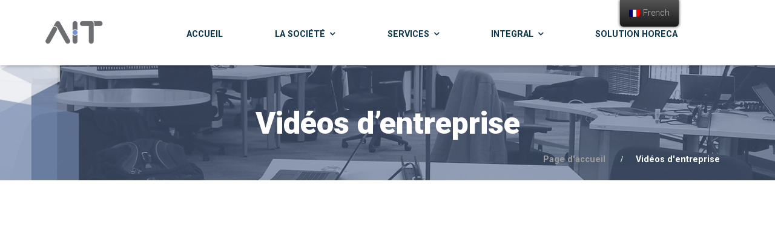

--- FILE ---
content_type: text/html; charset=UTF-8
request_url: https://autoinfotech.com/videos-dentreprise/
body_size: 44994
content:
<!DOCTYPE html>
<html lang="fr-FR">
<head>
	<meta charset="UTF-8">
	<meta name="viewport" content="width=device-width, initial-scale=1">
	<link rel="profile" href="https://gmpg.org/xfn/11">
		<title>Vidéos d&rsquo;entreprise &#8211; Automation Information Technology</title>
<style type="text/css" media="screen"></style><link rel='dns-prefetch' href='//fonts.googleapis.com' />
<link rel='dns-prefetch' href='//s.w.org' />
<link rel="alternate" type="application/rss+xml" title="Automation Information Technology &raquo; Flux" href="https://autoinfotech.com/feed/" />
<link rel="alternate" type="application/rss+xml" title="Automation Information Technology &raquo; Flux des commentaires" href="https://autoinfotech.com/comments/feed/" />
		<script type="text/javascript">
			window._wpemojiSettings = {"baseUrl":"https:\/\/s.w.org\/images\/core\/emoji\/13.0.0\/72x72\/","ext":".png","svgUrl":"https:\/\/s.w.org\/images\/core\/emoji\/13.0.0\/svg\/","svgExt":".svg","source":{"concatemoji":"https:\/\/autoinfotech.com\/wp-includes\/js\/wp-emoji-release.min.js?ver=5.5.17"}};
			!function(e,a,t){var n,r,o,i=a.createElement("canvas"),p=i.getContext&&i.getContext("2d");function s(e,t){var a=String.fromCharCode;p.clearRect(0,0,i.width,i.height),p.fillText(a.apply(this,e),0,0);e=i.toDataURL();return p.clearRect(0,0,i.width,i.height),p.fillText(a.apply(this,t),0,0),e===i.toDataURL()}function c(e){var t=a.createElement("script");t.src=e,t.defer=t.type="text/javascript",a.getElementsByTagName("head")[0].appendChild(t)}for(o=Array("flag","emoji"),t.supports={everything:!0,everythingExceptFlag:!0},r=0;r<o.length;r++)t.supports[o[r]]=function(e){if(!p||!p.fillText)return!1;switch(p.textBaseline="top",p.font="600 32px Arial",e){case"flag":return s([127987,65039,8205,9895,65039],[127987,65039,8203,9895,65039])?!1:!s([55356,56826,55356,56819],[55356,56826,8203,55356,56819])&&!s([55356,57332,56128,56423,56128,56418,56128,56421,56128,56430,56128,56423,56128,56447],[55356,57332,8203,56128,56423,8203,56128,56418,8203,56128,56421,8203,56128,56430,8203,56128,56423,8203,56128,56447]);case"emoji":return!s([55357,56424,8205,55356,57212],[55357,56424,8203,55356,57212])}return!1}(o[r]),t.supports.everything=t.supports.everything&&t.supports[o[r]],"flag"!==o[r]&&(t.supports.everythingExceptFlag=t.supports.everythingExceptFlag&&t.supports[o[r]]);t.supports.everythingExceptFlag=t.supports.everythingExceptFlag&&!t.supports.flag,t.DOMReady=!1,t.readyCallback=function(){t.DOMReady=!0},t.supports.everything||(n=function(){t.readyCallback()},a.addEventListener?(a.addEventListener("DOMContentLoaded",n,!1),e.addEventListener("load",n,!1)):(e.attachEvent("onload",n),a.attachEvent("onreadystatechange",function(){"complete"===a.readyState&&t.readyCallback()})),(n=t.source||{}).concatemoji?c(n.concatemoji):n.wpemoji&&n.twemoji&&(c(n.twemoji),c(n.wpemoji)))}(window,document,window._wpemojiSettings);
		</script>
		<style type="text/css">
img.wp-smiley,
img.emoji {
	display: inline !important;
	border: none !important;
	box-shadow: none !important;
	height: 1em !important;
	width: 1em !important;
	margin: 0 .07em !important;
	vertical-align: -0.1em !important;
	background: none !important;
	padding: 0 !important;
}
</style>
	<link rel='stylesheet' id='wp-block-library-css'  href='https://autoinfotech.com/wp-includes/css/dist/block-library/style.min.css?ver=5.5.17' type='text/css' media='all' />
<link rel='stylesheet' id='gutenberg-pdfjs-css'  href='https://autoinfotech.com/wp-content/plugins/pdfjs-viewer-shortcode/inc/../blocks/dist/style.css?ver=2.1.7' type='text/css' media='all' />
<link rel='stylesheet' id='wp-components-css'  href='https://autoinfotech.com/wp-includes/css/dist/components/style.min.css?ver=5.5.17' type='text/css' media='all' />
<link rel='stylesheet' id='wp-editor-font-css'  href='https://fonts.googleapis.com/css?family=Noto+Serif%3A400%2C400i%2C700%2C700i&#038;ver=5.5.17' type='text/css' media='all' />
<link rel='stylesheet' id='wp-block-editor-css'  href='https://autoinfotech.com/wp-includes/css/dist/block-editor/style.min.css?ver=5.5.17' type='text/css' media='all' />
<link rel='stylesheet' id='wp-nux-css'  href='https://autoinfotech.com/wp-includes/css/dist/nux/style.min.css?ver=5.5.17' type='text/css' media='all' />
<link rel='stylesheet' id='wp-editor-css'  href='https://autoinfotech.com/wp-includes/css/dist/editor/style.min.css?ver=5.5.17' type='text/css' media='all' />
<link rel='stylesheet' id='sjb_shortcode_block-cgb-style-css-css'  href='https://autoinfotech.com/wp-content/plugins/simple-job-board/sjb-block/dist/blocks.style.build.css' type='text/css' media='all' />
<link rel='stylesheet' id='booked-icons-css'  href='https://autoinfotech.com/wp-content/plugins/booked/assets/css/icons.css?ver=2.9.1' type='text/css' media='all' />
<link rel='stylesheet' id='booked-tooltipster-css'  href='https://autoinfotech.com/wp-content/plugins/booked/assets/js/tooltipster/css/tooltipster.css?ver=3.3.0' type='text/css' media='all' />
<link rel='stylesheet' id='booked-tooltipster-theme-css'  href='https://autoinfotech.com/wp-content/plugins/booked/assets/js/tooltipster/css/themes/tooltipster-light.css?ver=3.3.0' type='text/css' media='all' />
<link rel='stylesheet' id='booked-animations-css'  href='https://autoinfotech.com/wp-content/plugins/booked/assets/css/animations.css?ver=2.9.1' type='text/css' media='all' />
<link rel='stylesheet' id='booked-styles-css'  href='https://autoinfotech.com/wp-content/plugins/booked/assets/css/styles.css?ver=2.9.1' type='text/css' media='all' />
<link rel='stylesheet' id='booked-responsive-css'  href='https://autoinfotech.com/wp-content/plugins/booked/assets/css/responsive.css?ver=2.9.1' type='text/css' media='all' />
<link rel='stylesheet' id='contact-form-7-css'  href='https://autoinfotech.com/wp-content/plugins/contact-form-7/includes/css/styles.css?ver=5.4' type='text/css' media='all' />
<link rel='stylesheet' id='sjb-fontawesome-css'  href='https://autoinfotech.com/wp-content/plugins/simple-job-board/includes/css/font-awesome.min.css?ver=5.15.4' type='text/css' media='all' />
<link rel='stylesheet' id='simple-job-board-jquery-ui-css'  href='https://autoinfotech.com/wp-content/plugins/simple-job-board/public/css/jquery-ui.css?ver=1.12.1' type='text/css' media='all' />
<link rel='stylesheet' id='simple-job-board-frontend-css'  href='https://autoinfotech.com/wp-content/plugins/simple-job-board/public/css/simple-job-board-public.css?ver=3.0.0' type='text/css' media='all' />
<link rel='stylesheet' id='trp-floater-language-switcher-style-css'  href='https://autoinfotech.com/wp-content/plugins/translatepress-multilingual/assets/css/trp-floater-language-switcher.css?ver=2.4.2' type='text/css' media='all' />
<link rel='stylesheet' id='trp-language-switcher-style-css'  href='https://autoinfotech.com/wp-content/plugins/translatepress-multilingual/assets/css/trp-language-switcher.css?ver=2.4.2' type='text/css' media='all' />
<link rel='stylesheet' id='font-awesome-css'  href='https://autoinfotech.com/wp-content/plugins/unyson/framework/static/libs/font-awesome/css/font-awesome.min.css?ver=2.7.28' type='text/css' media='all' />
<link rel='stylesheet' id='metalogic-icon-fonts-css'  href='https://autoinfotech.com/wp-content/themes/metalogic/css/fonts.css?ver=1.0' type='text/css' media='all' />
<link rel='stylesheet' id='metalogic-font-css'  href='//fonts.googleapis.com/css?family=Roboto%3A300%2C400%2C500%2C700%2C900%7CMontserrat%3A500&#038;ver=1.0#038;subset=latin-ext' type='text/css' media='all' />
<link rel='stylesheet' id='metalogic-accesspress-css'  href='https://autoinfotech.com/wp-content/themes/metalogic/css/accesspress.css?ver=1.0' type='text/css' media='all' />
<link rel='stylesheet' id='metalogic-bootstrap-css'  href='https://autoinfotech.com/wp-content/themes/metalogic/css/bootstrap.min.css?ver=1.0' type='text/css' media='all' />
<link rel='stylesheet' id='metalogic-animations-css'  href='https://autoinfotech.com/wp-content/themes/metalogic/css/animations.css?ver=1.0' type='text/css' media='all' />
<link rel='stylesheet' id='metalogic-main-css'  href='https://autoinfotech.com/wp-content/themes/metalogic/css/main.css?ver=1.0' type='text/css' media='all' />
<link rel='stylesheet' id='metalogic-style-css'  href='https://autoinfotech.com/wp-content/themes/metalogic/style.css?ver=5.5.17' type='text/css' media='all' />
<script type='text/javascript' src='https://autoinfotech.com/wp-includes/js/jquery/jquery.js?ver=1.12.4-wp' id='jquery-core-js'></script>
<script type='text/javascript' id='snazzymaps-js-js-extra'>
/* <![CDATA[ */
var SnazzyDataForSnazzyMaps = [];
SnazzyDataForSnazzyMaps={"id":1243,"name":"xxxxxxxxxxx","description":"ccccccccccccc","url":"https:\/\/snazzymaps.com\/style\/1243\/xxxxxxxxxxx","imageUrl":"https:\/\/snazzy-maps-cdn.azureedge.net\/assets\/1243-xxxxxxxxxxx.png?v=20170626083204","json":"[{\"featureType\":\"administrative.country\",\"elementType\":\"geometry\",\"stylers\":[{\"visibility\":\"simplified\"},{\"hue\":\"#ff0000\"}]}]","views":667751,"favorites":624,"createdBy":{"name":"samisel","url":null},"createdOn":"2014-12-04T07:38:49.22","tags":["dark"],"colors":["black","gray"]};
/* ]]> */
</script>
<script type='text/javascript' src='https://autoinfotech.com/wp-content/plugins/snazzy-maps/snazzymaps.js?ver=1.4.0' id='snazzymaps-js-js'></script>
<link rel="EditURI" type="application/rsd+xml" title="RSD" href="https://autoinfotech.com/xmlrpc.php?rsd" />
<link rel="wlwmanifest" type="application/wlwmanifest+xml" href="https://autoinfotech.com/wp-includes/wlwmanifest.xml" /> 
<meta name="generator" content="WordPress 5.5.17" />
<link rel="canonical" href="https://autoinfotech.com/videos-dentreprise/" />
<link rel='shortlink' href='https://autoinfotech.com/?p=2343' />
<link rel="alternate" type="application/json+oembed" href="https://autoinfotech.com/wp-json/oembed/1.0/embed?url=https%3A%2F%2Fautoinfotech.com%2Fvideos-dentreprise%2F" />
<link rel="alternate" type="text/xml+oembed" href="https://autoinfotech.com/wp-json/oembed/1.0/embed?url=https%3A%2F%2Fautoinfotech.com%2Fvideos-dentreprise%2F&#038;format=xml" />

            <style type="text/css">
                
            /* SJB Fonts */
            
                /* Job Filters Background Color */
                .sjb-page .sjb-filters
                {
                    background-color: #f5f6fb;
                }
                                                    
                /* Listing & Detail Page Title Color */
                .sjb-page .list-data .v1 .job-info h4 a , 
                .sjb-page .list-data .v2 .job-info h4 a              
                {
                    color: #16364c;
                }                
                                                    
                /* Job Detail Page Headings */
                .sjb-page .sjb-detail .list-data .v1 h3,
                .sjb-page .sjb-detail .list-data .v2 h3,
                .sjb-page .sjb-detail .list-data ul li::before,
                .sjb-page .sjb-detail .list-data .v1 .job-detail h3,
                .sjb-page .sjb-detail .list-data .v2 .job-detail h3,
                .sjb-page .sjb-archive-page .job-title
                {
                    color: #16364c; 
                }
                                                    
                /* Fontawesome Icon Color */
                .sjb-page .list-data .v1 .job-type i,
                .sjb-page .list-data .v1 .job-location i,
                .sjb-page .list-data .v1 .job-date i,
                .sjb-page .list-data .v2 .job-type i,
                .sjb-page .list-data .v2 .job-location i,
                .sjb-page .list-data .v2 .job-date i
                {
                    color: #fc4d02;
                }

                /* Fontawesome Text Color */
                .sjb-page .list-data .v1 .job-type,
                .sjb-page .list-data .v1 .job-location,
                .sjb-page .list-data .v1 .job-date,
                .sjb-page .list-data .v2 .job-type,
                .sjb-page .list-data .v2 .job-location,
                .sjb-page .list-data .v2 .job-date
                {
                    color: #748c98;
                }
                                                    
                /* Job Filters-> All Buttons Background Color */
                .sjb-page .btn-primary,
                .sjb-page .btn-primary:hover,
                .sjb-page .btn-primary:active:hover,
                .sjb-page .btn-primary:active:focus,
                .sjb-page .sjb-detail .jobpost-form .file div,                
                .sjb-page .sjb-detail .jobpost-form .file:hover div
                {
                    background-color: #ffffff !important;
                    color: #57b1eb !important;
                }

                /* Pagination Text Color */
                /* Pagination Background Color */                
                .sjb-page .pagination li.list-item span.current,
                .sjb-page .pagination li.list-item a:hover, 
                .sjb-page .pagination li.list-item span.current:hover
                {
                    background: #44b1eb;
                    border-color: #44b1eb;                    
                    color: #fff;
                }
                                                    
            </style>        
            <link rel="alternate" hreflang="fr-FR" href="https://autoinfotech.com/videos-dentreprise/"/>
<link rel="alternate" hreflang="en-GB" href="https://autoinfotech.com/en/videos-dentreprise/"/>
<link rel="alternate" hreflang="fr" href="https://autoinfotech.com/videos-dentreprise/"/>
<link rel="alternate" hreflang="en" href="https://autoinfotech.com/en/videos-dentreprise/"/>
<link rel="alternate" hreflang="x-default" href="https://autoinfotech.com/videos-dentreprise/"/>
		<script>
			document.documentElement.className = document.documentElement.className.replace( 'no-js', 'js' );
		</script>
				<style>
			.no-js img.lazyload { display: none; }
			figure.wp-block-image img.lazyloading { min-width: 150px; }
							.lazyload, .lazyloading { opacity: 0; }
				.lazyloaded {
					opacity: 1;
					transition: opacity 400ms;
					transition-delay: 0ms;
				}
					</style>
		<link rel="icon" href="https://autoinfotech.com/wp-content/uploads/2020/10/ait_xfr_logo.png" sizes="32x32" />
<link rel="icon" href="https://autoinfotech.com/wp-content/uploads/2020/10/ait_xfr_logo.png" sizes="192x192" />
<link rel="apple-touch-icon" href="https://autoinfotech.com/wp-content/uploads/2020/10/ait_xfr_logo.png" />
<meta name="msapplication-TileImage" content="https://autoinfotech.com/wp-content/uploads/2020/10/ait_xfr_logo.png" />
		<style type="text/css" id="wp-custom-css">
			.ls h1, .ls h2, .ls h3, .ls h4, .ls h5, .ls h6 {
    color: #7389b0;
}
.sf-menu > li > a:hover, .sf-menu > li.active > a, .sf-menu > li.current-menu-item > a {
    background-color: #fff;
    color: #7389b0 !important;
	text-decoration: underline;
}
.sf-menu li::before{
	border-left: 1px solid #fff;
}
.sf-menu li:last-child::after{
	border-left: 1px solid #fff;
}
.h4style{
	font-weight: 400;
}
.coloricones{
	color: #7493cc;
}
.textjustify{
	text-align: justify;
}
.colorwhite{
	color: #fff !important;
}
.sf-menu li > ul li a:hover {
    color: #7493cc;
}
.sf-menu li > ul li a{
	letter-spacing: 0;
	padding: 10px 0px 10px 0px !important;
	font-weight: 400;
	font-size: .9rem;
	text-align:left !important;
}
.h5history{
	padding: 10px; font-weight: 400;
	border-bottom: 2px solid #00619E;
	padding-bottom: 0px;
	text-transform: uppercase;
}
.h5history span{
	color: #333;
}
.highlight2{
	color: #7493cc !important;
}
.contentvidiveo {
	margin-top: -350px;
	color:#fff;
}
.contentvidiveo h3{
	color:#fff !important;
}
#devwebicones .fw-icon i{
	font-size: 50px;
	border-radius: 50%;
	border: 2px solid #fff;
	padding: 15px;
	height: 100px;
	width: 100px;
	color:#fff;
}

#devwebicones .fw-icon i:hover{
	background-color:#7389b0;
	transition: transform 0.5s, opacity 0.5s, background-color 0.5s;
}

#devwebicones .fw-icon span{
	color:#fff;
	text-transform:uppercase;
	font-size:24px !important;
	padding-top:6px;
}
.subtitle{
	font-family: 'Lato', sans-serif;
	font-size: 22px;
}
.btnwhite .theme_button{
	border-radius:5px;
	border-color:#fff;
	color: #fff !important;
	padding: 0.9em 0.9em !important;
}
.divcol3title h4{
	font-size: 18px !important;
	padding: 10px !important;
	color:#333 !important;
}
#bgintegral{
	background-position: 40% 20px !important;
	background-size:inherit !important;
}
#bgatelie{
	background-color:#F9F9F9;
}
.imageintegral{
	padding-top:20%;
	padding-bottom:20%;
}
.dark-button{
	border-radius:5px;
	margin: 15px;
}
.couleur_bl{
	color:#00619E;
}
#buttons{
	background-color:#323232;
}
.btnactuve {
  border: none;
  color: white;
  padding: 15px 32px;
  text-align: center;
  text-decoration: none;
  display: inline-block;
  font-size: 16px;
  margin: 15px;
  cursor: pointer;
  background-color: #0e364c;
  border-radius: 5px;
	font-family: "Roboto", sans-serif;
	font-weight: 400;
	text-transform: uppercase;
}
#ulfooter ul li a{
	color:#fff;
}
#ulfooter ul > li::before {
	color: #fff;
}
#ulfooter ul.list1{
	margin : 0px;
}
.inputclassform{
	background-color: #fff !important;
	border: 1px solid #0e364c !important;
	border-radius:5px !important;
}
.list-group-item::before {
	color: #ffffff !important;
}
#notrevisionbg{
	background-color:#7389b0;
}
#ulfooter{
	background-color: #7389b0;
}
.page_copyright {
	background-color:#6d6e71 !important;
}
#plansitebg{
	background-color:#6d6e71;
}
#plansitebg ul > li::before {
    color: #ffffff !important;
}
#plansitebg ul > li a {
    color: #ffffff !important;
}
.ds {
    background-color: #6d6e71;
    color: #fff;
}





		</style>
		</head>

<body data-rsssl=1 class="page-template page-template-page-templates page-template-full-width page-template-page-templatesfull-width-php page page-id-2343 translatepress-fr_FR masthead-fixed full-width singular metalogic" data-slide-speed="5000">
	<!-- page preloader -->
	<div class="preloader">
		<div class="preloader_image pulse" style="background-image: url(//autoinfotech.com/wp-content/uploads/2020/10/ait_xfr_logo.png)"></div>
	</div>

<!-- search modal -->
<div class="modal" tabindex="-1" role="dialog" aria-labelledby="search_modal" id="search_modal">
	<button type="button" class="close" data-dismiss="modal" aria-label="Close">
		<span aria-hidden="true">
			<i class="rt-icon2-cross2"></i>
		</span>
	</button>
	<div class="widget widget_search">
		
<form role="search" method="get" class="search-form form-inline form-wrapper light-gray-bg without-border" action="https://autoinfotech.com/">
	<div class="form-group">
		<label>
			<input type="search" class="search-field form-control"
			       placeholder="Search keyword"
			       value="" name="s"
			       title="Search for:"/>
		</label>
	</div>
	<button type="submit" class="search-submit">
		<span class="screen-reader-text">Search</span>
	</button>
</form>
	</div>
</div>
	<!-- Unyson messages modal -->
	<div class="modal fade" tabindex="-1" role="dialog" id="messages_modal">
		<div class="fw-messages-wrap ls with_padding">
					</div>
	</div><!-- eof .modal -->

<!-- wrappers for visual page editor and boxed version of template -->
<div id="canvas" class="">
	<div id="box_wrapper" class="">
		<!-- template sections -->
		<header class="page_header floating_logo header_white header-3">
	<div class="container">
		<div class="row">
			<div class="col-sm-12">
				<div class="display_table_md">
					<div class="display_table_cell_md">
						<div class="header_left_logo">
							<a href="https://autoinfotech.com/"
   rel="home" class="logo logo_image_only">
			<img   alt="" data-src="//autoinfotech.com/wp-content/uploads/2020/10/ait_logo.png" class="main-logo lazyload" src="[data-uri]"><noscript><img class="main-logo" src="//autoinfotech.com/wp-content/uploads/2020/10/ait_logo.png" alt=""></noscript>
		</a>						</div><!-- eof .header_left_logo -->
					</div>
					<div class="display_table_md">
						<nav class="mainmenu_wrapper primary-navigation text-md-right">
							<ul id="menu-main-menu" class="sf-menu nav-menu nav"><li id="menu-item-13" class="menu-item menu-item-type-post_type menu-item-object-page menu-item-home menu-item-13"><a href="https://autoinfotech.com/" >Accueil</a></li>
<li id="menu-item-796" class="menu-item menu-item-type-custom menu-item-object-custom menu-item-has-children menu-item-796"><a href="#" >La société</a>
<ul class="sub-menu">
	<li id="menu-item-1010" class="menu-item menu-item-type-post_type menu-item-object-page menu-item-1010"><a href="https://autoinfotech.com/historique/" >Historique</a></li>
	<li id="menu-item-1062" class="menu-item menu-item-type-post_type menu-item-object-page menu-item-1062"><a href="https://autoinfotech.com/nos-partenaires/" >Nos Partenaires</a></li>
	<li id="menu-item-2236" class="menu-item menu-item-type-post_type menu-item-object-page menu-item-2236"><a href="https://autoinfotech.com/jobs_ait/" >Jobs</a></li>
	<li id="menu-item-2213" class="menu-item menu-item-type-post_type menu-item-object-page menu-item-2213"><a href="https://autoinfotech.com/contact-suisse/" >Contact</a></li>
	<li id="menu-item-2278" class="menu-item menu-item-type-post_type menu-item-object-page menu-item-2278"><a href="https://autoinfotech.com/plan-du-site/" >Plan du site</a></li>
</ul>
</li>
<li id="menu-item-797" class="menu-item menu-item-type-custom menu-item-object-custom menu-item-has-children menu-item-797"><a href="#" >Services</a>
<ul class="sub-menu">
	<li id="menu-item-1065" class="menu-item menu-item-type-post_type menu-item-object-page menu-item-1065"><a href="https://autoinfotech.com/applications-windows/" >Applications Windows</a></li>
	<li id="menu-item-1388" class="menu-item menu-item-type-post_type menu-item-object-page menu-item-1388"><a href="https://autoinfotech.com/applications-mobiles/" >Applications Mobiles</a></li>
	<li id="menu-item-1417" class="menu-item menu-item-type-post_type menu-item-object-page menu-item-1417"><a href="https://autoinfotech.com/developpements-web/" >Développements Web</a></li>
	<li id="menu-item-1495" class="menu-item menu-item-type-post_type menu-item-object-page menu-item-1495"><a href="https://autoinfotech.com/design-dinterface/" >Design d’interface</a></li>
	<li id="menu-item-1535" class="menu-item menu-item-type-post_type menu-item-object-page menu-item-1535"><a href="https://autoinfotech.com/hebergements/" >Hébergements</a></li>
	<li id="menu-item-1562" class="menu-item menu-item-type-post_type menu-item-object-page menu-item-1562"><a href="https://autoinfotech.com/microsoft-navision/" >Microsoft navision</a></li>
</ul>
</li>
<li id="menu-item-798" class="menu-item menu-item-type-custom menu-item-object-custom menu-item-has-children menu-item-798"><a href="#" >Integral</a>
<ul class="sub-menu">
	<li id="menu-item-1614" class="menu-item menu-item-type-post_type menu-item-object-page menu-item-1614"><a href="https://autoinfotech.com/descriptif/" >Descriptif</a></li>
	<li id="menu-item-1793" class="menu-item menu-item-type-post_type menu-item-object-page menu-item-1793"><a href="https://autoinfotech.com/fonctionnalites/" >Fonctionnalités</a></li>
	<li id="menu-item-1812" class="menu-item menu-item-type-post_type menu-item-object-page menu-item-1812"><a href="https://autoinfotech.com/historique-integral/" >Historique</a></li>
</ul>
</li>
<li id="menu-item-800" class="menu-item menu-item-type-post_type menu-item-object-page menu-item-800"><a href="https://autoinfotech.com/solution-horeca/" >Solution horeca</a></li>
</ul>						</nav>
						<span class="toggle_menu"><span></span></span>
					</div>
				</div>
			</div><!--	eof .col-sm-* -->
		</div><!--	eof .row-->
	</div> <!--	eof .container-->
</header><!-- eof .page_header --><section class="page_breadcrumbs fw-main-row  ds parallax background-right-center background_cover background-no-repeat" style="background-image: url(https://autoinfotech.com/wp-content/uploads/2020/10/headpage2.png)">
		<div class="container">
		<div class="row">
			<div class="col-sm-12 text-center">
				<h2 class="site-title">
					Vidéos d&rsquo;entreprise				</h2>
			</div><!-- eof .col-* -->
		</div><!-- eof .row -->
				<div class="bottom_breadcrumbs greylinks">
				<ol class="breadcrumb">
									<li class="first-item">
									<a href="https://autoinfotech.com/">Page d'accueil</a></li>
																	<li class="last-item">Vidéos d'entreprise</li>
						</ol>
		</div>
			</div><!-- eof .container -->
</section><!-- eof .page_breadcrumbs --><div class="fw-page-builder-content"><section class="fw-main-row ls center background-center  background-repeat section_margin_top_0 section_margin_bottom_0 section_padding_top_0 section_padding_bottom_0 columns_padding_0 column-counter" >
			<div class="container-fluid">
		<div class="row">
			<div class="col-xs-12   text-center  padding_0" >
			<div class=" center background-center  background-repeat" >
		<p><video id="myVideo" style="object-fit: cover; width: 100vw; height: 80vh;" autoplay="autoplay" loop="loop" muted=""><source src="https://dev.autoinfotech.com/wp-content/uploads/2020/11/biopark.mp4" type="video/mp4">Your browser does not support HTML5 video.</video></p>	</div>
</div>
		</div>
	</div>
</section>
<section class="fw-main-row ls center background-center  background-repeat section_margin_top_0 section_margin_bottom_0 section_padding_top_100 section_padding_bottom_25 columns_padding_15 " >
			<div class="container">
		<div class="row">
			<div class="col-xs-12  to_animate  text-center  " data-animation="fadeIn">
			<div class="ls center background-center  background-repeat" >
		
<div class="special-heading text-center">
<h3 class="item-title h3 bold  text-uppercase    ">LA VIDÉO SERT DE TREMPLIN DE COMMUNICATION</h3></div>

	<div class="fw-divider-line "><hr/></div>



<p class="subtitle">Aujourd’hui elle est devenue le vecteur d’information et d’émotion le plus important. Mettez en images votre savoir-faire, valorisez vos compétences ou mettez en avant vos infrastructures. Partagez-les ensuite avec vos clients, vos fournisseurs ou sur votre site internet.</p><img  alt="//dev.autoinfotech.com/wp-content/uploads/2020/11/video-entreprise.jpg" data-src="//dev.autoinfotech.com/wp-content/uploads/2020/11/video-entreprise.jpg" class="lazyload" src="[data-uri]" /><noscript><img src="//dev.autoinfotech.com/wp-content/uploads/2020/11/video-entreprise.jpg" alt="//dev.autoinfotech.com/wp-content/uploads/2020/11/video-entreprise.jpg" /></noscript>	</div>
</div>
<div class="col-xs-12 col-md-4  to_animate   " data-animation="fadeIn">
			<div class="ls center background-center  background-repeat" >
		<div style="display: inline-flex;"><h3>1.</h3><div style="margin-top: 18px; margin-left: 10px;"><h6>TOURNAGE DU FILM VIDÉO.</h6><p class="textjustify">Nous pouvons filmer votre entreprise ou vos produits. Mais vous pouvez également nous fournir vos vidéos existantes ou faire appel à un service externe.</p></div></div>	</div>
</div>
<div class="col-xs-12 col-md-4  to_animate   " data-animation="fadeIn">
			<div class="ls center background-center  background-repeat" >
		<div style="display: inline-flex;"><h3>2.</h3><div style="margin-top: 18px; margin-left: 10px;"><h6>EFFETS SPÉCIAUX.</h6><p class="textjustify">Nous travaillons en interne avec les logiciels professionnels « Adobe Première » et « After effect » utilisés également dans l'industrie du cinéma.</p></div></div>	</div>
</div>
<div class="col-xs-12 col-md-4  to_animate   " data-animation="fadeIn">
			<div class="ls center background-center  background-repeat" >
		<div style="display: inline-flex;"><h3>3.</h3><div style="margin-top: 18px; margin-left: 10px;"><h6>INTÉGRATION.</h6><p class="textjustify">Nous intégrons votre montage dans votre site internet et nous pouvons également préparer des publicités ou des vidéos virales pour les différents médias sociaux.</p></div></div>	</div>
</div>
		</div>
	</div>
</section>
<section class="fw-main-row ls center background-center  background-repeat section_margin_top_0 section_margin_bottom_0 section_padding_top_25 section_padding_bottom_25 columns_padding_15 " >
			<div class="container">
		<div class="row">
			<div class="col-xs-12  to_animate  text-center  " data-animation="fadeIn">
			<div class="ls center background-center  background-repeat" >
		
<div class="special-heading text-center">
<h3 class="item-title h3 bold  text-uppercase    ">LE FILM D’ENTREPRISE EST DONC À LA FOIS UN OUTIL D’INFORMATION, DE PROSPECTION ET DE FORMATION</h3></div>

	<div class="fw-divider-line "><hr/></div>



<p class="subtitle">Corporate video, film d’entreprise, film institutionnel, promotion du tourisme, publicité, promotion d’activités ou d’évènements… Nous avons votre solution !</p>	</div>
</div>
		</div>
	</div>
</section>
<section class="fw-main-row ls center background-center  background-repeat section_margin_top_0 section_margin_bottom_0 section_padding_top_25 section_padding_bottom_25 columns_padding_15 " >
			<div class="container">
		<div class="row">
			<div class="col-xs-12  to_animate  text-center  " data-animation="fadeIn">
			<div class="ls center background-center  background-repeat" >
		
<div class="special-heading text-center">
<h3 class="item-title h3 bold  text-uppercase    ">VIDÉO INSTITUTIONNELLE</h3></div>

	<div class="fw-divider-line "><hr/></div>



<p class="subtitle">Une vidéo qui vous ressemble</p><p style="text-align: center;">Notre équipe de techniciens professionnels, infographistes, réalisateurs cinématographiques se tient à votre disposition pour comprendre au mieux vos attentes et vous faire profiter de leur professionnalisme à toutes les étapes, depuis la conception du scénario jusqu’à la finalité du projet : réflexion, tournage, production et livraison ! Un panel de matériels HD hauts de gamme est également mis à disposition, avec la possibilité pour les plus ambitieux, de couvrir des plans aériens avec drône !</p>	</div>
</div>
		</div>
	</div>
</section>
<section class="fw-main-row ds ms center background-center  background-repeat section_margin_top_0 section_margin_bottom_0 section_padding_top_50 section_padding_bottom_50 columns_padding_15 "  id="ulfooter">
			<div class="container">
		<div class="row">
			<div class="col-xs-12 col-md-3   text-left  " >
		


	<div class="fw-divider-space space-10x "></div>
<ul><li><a href="https://autoinfotech.com/descriptif/">ERP/DMS INTEGRAL</a></li><li><a href="https://autoinfotech.com/crm-gestion-de-clientele/">CRM Gestion de clientèle</a></li><li><a href="https://autoinfotech.com/microsoft-navision/">Microsoft navision</a></li><li><a href="https://autoinfotech.com/">Notre structure</a></li><li><a href="https://autoinfotech.com/jobs_ait/">Jobs</a></li></ul></div>
<div class="col-xs-12 col-md-3   text-left  " >
		


	<div class="fw-divider-space space-10x "></div>
<ul><li><a href="https://autoinfotech.com/developpements-web/">Développements Web</a></li><li><a href="https://autoinfotech.com/applications-mobiles/">Applications Mobiles</a></li><li><a href="https://autoinfotech.com/applications-windows/">Applications Windows</a></li><li><a href="https://autoinfotech.com/hebergements/">Hébergements</a></li></ul></div>
<div class="col-xs-12 col-md-3   text-left  " >
		


	<div class="fw-divider-space space-10x "></div>
<ul><li><a href="https://autoinfotech.com/solution-horeca/">Solution Digitale </a></li><li><a href="https://autoinfotech.com/une-experience-unique/">Une expérience unique</a></li><li><a href="https://autoinfotech.com/en-plusieurs-langues/">En plusieurs langues</a></li><li><a href="https://autoinfotech.com/controle-total/">Contrôle total</a></li><li><a href="https://autoinfotech.com/suivi-en-temps-reel/">Suivi en temps réel</a></li><li><a href="https://autoinfotech.com/fonctionnalites-application/">Fonctionnalités</a></li><li><a href="https://autoinfotech.com/globale-et-synchronisee/">Globale et synchronisée</a></li><li><a href="https://autoinfotech.com/notre-equipe/">Notre équipe</a></li></ul></div>
<div class="col-xs-12 col-md-3    " >
		


	<div class="fw-divider-space space-10x "></div>
<h5>Contactez-nous:</h5><ul class="icon-list list1 no-bullets no-border">
			<li class="teaser">
					<div class="teaser_icon size_small border_icon round">
			<i class="rt-icon2-phone-outline"></i>
		</div>
				<span>
				<span>
					AIT				</span>
				<span>
					+32 2 352 8919				</span>
			</span>
		</li>
			<li class="teaser">
					<div class="teaser_icon size_small border_icon round">
			<i class="rt-icon2-envelope2"></i>
		</div>
				<span>
				<span>
					Email Address 				</span>
				<span>
					<a href="mailto:info@autoinfotech.com">info@autoinfotech.com</a>				</span>
			</span>
		</li>
	</ul>


	<div class="fw-divider-space space-05x "></div>
<span class="social-icons">
			<a target="_blank" href=""
		   class="social-icon soc-facebook color-bg-icon rounded-icon"></a>
				<a target="_blank" href=""
		   class="social-icon soc-twitter color-bg-icon rounded-icon"></a>
				<a target="_blank" href=""
		   class="social-icon soc-google color-bg-icon rounded-icon"></a>
				<a target="_blank" href=""
		   class="social-icon soc-linkedin color-bg-icon rounded-icon"></a>
				<a target="_blank" href=""
		   class="social-icon soc-play color-bg-icon rounded-icon"></a>
		</span>
</div>
		</div>
	</div>
</section>
</div>
<section class="page_copyright section_padding_top_15 section_padding_bottom_15 highlight-bg darken">
	<div class="container">
		<div class="row">
			<div class="col-sm-12 copyright-text text-center">
				&copy; AIT | Automation Information Technology			</div>
		</div>
	</div>
</section><!-- .copyrights -->	</div><!-- eof #box_wrapper -->
</div><!-- eof #canvas -->
<template id="tp-language" data-tp-language="fr_FR"></template>        <div id="trp-floater-ls" onclick="" data-no-translation class="trp-language-switcher-container trp-floater-ls-names trp-top-right trp-color-dark" >
            <div id="trp-floater-ls-current-language" class="trp-with-flags">

                <a href="#" class="trp-floater-ls-disabled-language trp-ls-disabled-language" onclick="event.preventDefault()">
					<img   width="18" height="12" alt="fr_FR" title="French" data-src="https://autoinfotech.com/wp-content/plugins/translatepress-multilingual/assets/images/flags/fr_FR.png" class="trp-flag-image lazyload" src="[data-uri]"><noscript><img   width="18" height="12" alt="fr_FR" title="French" data-src="https://autoinfotech.com/wp-content/plugins/translatepress-multilingual/assets/images/flags/fr_FR.png" class="trp-flag-image lazyload" src="[data-uri]"><noscript><img class="trp-flag-image" src="https://autoinfotech.com/wp-content/plugins/translatepress-multilingual/assets/images/flags/fr_FR.png" width="18" height="12" alt="fr_FR" title="French"></noscript></noscript>French				</a>

            </div>
            <div id="trp-floater-ls-language-list" class="trp-with-flags" >

                <div class="trp-language-wrap"><a href="#" class="trp-floater-ls-disabled-language trp-ls-disabled-language" onclick="event.preventDefault()"><img   width="18" height="12" alt="fr_FR" title="French" data-src="https://autoinfotech.com/wp-content/plugins/translatepress-multilingual/assets/images/flags/fr_FR.png" class="trp-flag-image lazyload" src="[data-uri]"><noscript><img   width="18" height="12" alt="fr_FR" title="French" data-src="https://autoinfotech.com/wp-content/plugins/translatepress-multilingual/assets/images/flags/fr_FR.png" class="trp-flag-image lazyload" src="[data-uri]"><noscript><img class="trp-flag-image" src="https://autoinfotech.com/wp-content/plugins/translatepress-multilingual/assets/images/flags/fr_FR.png" width="18" height="12" alt="fr_FR" title="French"></noscript></noscript>French</a>                    <a href="https://autoinfotech.com/en/videos-dentreprise/"
                         title="English">
          						  <img   width="18" height="12" alt="en_GB" title="English" data-src="https://autoinfotech.com/wp-content/plugins/translatepress-multilingual/assets/images/flags/en_GB.png" class="trp-flag-image lazyload" src="[data-uri]"><noscript><img class="trp-flag-image" src="https://autoinfotech.com/wp-content/plugins/translatepress-multilingual/assets/images/flags/en_GB.png" width="18" height="12" alt="en_GB" title="English"></noscript>English					          </a>
                </div>            </div>
        </div>

    <script type='text/javascript' src='https://autoinfotech.com/wp-includes/js/jquery/ui/core.min.js?ver=1.11.4' id='jquery-ui-core-js'></script>
<script type='text/javascript' src='https://autoinfotech.com/wp-includes/js/jquery/ui/datepicker.min.js?ver=1.11.4' id='jquery-ui-datepicker-js'></script>
<script type='text/javascript' id='jquery-ui-datepicker-js-after'>
jQuery(document).ready(function(jQuery){jQuery.datepicker.setDefaults({"closeText":"Fermer","currentText":"Aujourd\u2019hui","monthNames":["janvier","f\u00e9vrier","mars","avril","mai","juin","juillet","ao\u00fbt","septembre","octobre","novembre","d\u00e9cembre"],"monthNamesShort":["Jan","F\u00e9v","Mar","Avr","Mai","Juin","Juil","Ao\u00fbt","Sep","Oct","Nov","D\u00e9c"],"nextText":"Suivant","prevText":"Pr\u00e9c\u00e9dent","dayNames":["dimanche","lundi","mardi","mercredi","jeudi","vendredi","samedi"],"dayNamesShort":["dim","lun","mar","mer","jeu","ven","sam"],"dayNamesMin":["D","L","M","M","J","V","S"],"dateFormat":"dd\/mm\/yy","firstDay":1,"isRTL":false});});
</script>
<script type='text/javascript' src='https://autoinfotech.com/wp-content/plugins/booked/assets/js/spin.min.js?ver=2.0.1' id='booked-spin-js-js'></script>
<script type='text/javascript' src='https://autoinfotech.com/wp-content/plugins/booked/assets/js/spin.jquery.js?ver=2.0.1' id='booked-spin-jquery-js'></script>
<script type='text/javascript' src='https://autoinfotech.com/wp-content/plugins/booked/assets/js/tooltipster/js/jquery.tooltipster.min.js?ver=3.3.0' id='booked-tooltipster-js'></script>
<script type='text/javascript' id='booked-functions-js-extra'>
/* <![CDATA[ */
var booked_js_vars = {"ajax_url":"https:\/\/autoinfotech.com\/wp-admin\/admin-ajax.php","profilePage":"","publicAppointments":"","i18n_confirm_appt_delete":"Are you sure you want to cancel this appointment?","i18n_please_wait":"Please wait ...","i18n_wrong_username_pass":"Wrong username\/password combination.","i18n_fill_out_required_fields":"Please fill out all required fields.","i18n_guest_appt_required_fields":"Please enter your name to book an appointment.","i18n_appt_required_fields":"Please enter your name, your email address and choose a password to book an appointment.","i18n_appt_required_fields_guest":"Please fill in all \"Information\" fields.","i18n_password_reset":"Please check your email for instructions on resetting your password.","i18n_password_reset_error":"That username or email is not recognized."};
/* ]]> */
</script>
<script type='text/javascript' src='https://autoinfotech.com/wp-content/plugins/booked/assets/js/functions.js?ver=2.9.1' id='booked-functions-js'></script>
<script type='text/javascript' src='https://autoinfotech.com/wp-includes/js/dist/vendor/wp-polyfill.min.js?ver=7.4.4' id='wp-polyfill-js'></script>
<script type='text/javascript' id='wp-polyfill-js-after'>
( 'fetch' in window ) || document.write( '<script src="https://autoinfotech.com/wp-includes/js/dist/vendor/wp-polyfill-fetch.min.js?ver=3.0.0"></scr' + 'ipt>' );( document.contains ) || document.write( '<script src="https://autoinfotech.com/wp-includes/js/dist/vendor/wp-polyfill-node-contains.min.js?ver=3.42.0"></scr' + 'ipt>' );( window.DOMRect ) || document.write( '<script src="https://autoinfotech.com/wp-includes/js/dist/vendor/wp-polyfill-dom-rect.min.js?ver=3.42.0"></scr' + 'ipt>' );( window.URL && window.URL.prototype && window.URLSearchParams ) || document.write( '<script src="https://autoinfotech.com/wp-includes/js/dist/vendor/wp-polyfill-url.min.js?ver=3.6.4"></scr' + 'ipt>' );( window.FormData && window.FormData.prototype.keys ) || document.write( '<script src="https://autoinfotech.com/wp-includes/js/dist/vendor/wp-polyfill-formdata.min.js?ver=3.0.12"></scr' + 'ipt>' );( Element.prototype.matches && Element.prototype.closest ) || document.write( '<script src="https://autoinfotech.com/wp-includes/js/dist/vendor/wp-polyfill-element-closest.min.js?ver=2.0.2"></scr' + 'ipt>' );
</script>
<script type='text/javascript' src='https://autoinfotech.com/wp-includes/js/dist/i18n.min.js?ver=4ab02c8fd541b8cfb8952fe260d21f16' id='wp-i18n-js'></script>
<script type='text/javascript' src='https://autoinfotech.com/wp-includes/js/dist/vendor/lodash.min.js?ver=4.17.21' id='lodash-js'></script>
<script type='text/javascript' id='lodash-js-after'>
window.lodash = _.noConflict();
</script>
<script type='text/javascript' src='https://autoinfotech.com/wp-includes/js/dist/url.min.js?ver=d80b474ffb72c3b6933165cc1b3419f6' id='wp-url-js'></script>
<script type='text/javascript' src='https://autoinfotech.com/wp-includes/js/dist/hooks.min.js?ver=63769290dead574c40a54748f22ada71' id='wp-hooks-js'></script>
<script type='text/javascript' id='wp-api-fetch-js-translations'>
( function( domain, translations ) {
	var localeData = translations.locale_data[ domain ] || translations.locale_data.messages;
	localeData[""].domain = domain;
	wp.i18n.setLocaleData( localeData, domain );
} )( "default", {"translation-revision-date":"2022-11-03 13:14:29+0000","generator":"GlotPress\/4.0.1","domain":"messages","locale_data":{"messages":{"":{"domain":"messages","plural-forms":"nplurals=2; plural=n > 1;","lang":"fr"},"You are probably offline.":["Vous \u00eates probablement hors ligne."],"Media upload failed. If this is a photo or a large image, please scale it down and try again.":["Le t\u00e9l\u00e9versement du m\u00e9dia a \u00e9chou\u00e9. S\u2019il s\u2019agit d\u2019une photo ou d\u2019une grande image, veuillez la redimensionner puis r\u00e9essayer."],"An unknown error occurred.":["Une erreur inconnue est survenue."],"The response is not a valid JSON response.":["La r\u00e9ponse n\u2019est pas une r\u00e9ponse JSON valide."]}},"comment":{"reference":"wp-includes\/js\/dist\/api-fetch.js"}} );
</script>
<script type='text/javascript' src='https://autoinfotech.com/wp-includes/js/dist/api-fetch.min.js?ver=0bb73d10eeea78a4d642cdd686ca7f59' id='wp-api-fetch-js'></script>
<script type='text/javascript' id='wp-api-fetch-js-after'>
wp.apiFetch.use( wp.apiFetch.createRootURLMiddleware( "https://autoinfotech.com/wp-json/" ) );
wp.apiFetch.nonceMiddleware = wp.apiFetch.createNonceMiddleware( "5fe77c1438" );
wp.apiFetch.use( wp.apiFetch.nonceMiddleware );
wp.apiFetch.use( wp.apiFetch.mediaUploadMiddleware );
wp.apiFetch.nonceEndpoint = "https://autoinfotech.com/wp-admin/admin-ajax.php?action=rest-nonce";
</script>
<script type='text/javascript' id='contact-form-7-js-extra'>
/* <![CDATA[ */
var wpcf7 = [];
/* ]]> */
</script>
<script type='text/javascript' src='https://autoinfotech.com/wp-content/plugins/contact-form-7/includes/js/index.js?ver=5.4' id='contact-form-7-js'></script>
<script type='text/javascript' id='post-likes-js-extra'>
/* <![CDATA[ */
var MyAjax = {"ajaxurl":"https:\/\/autoinfotech.com\/wp-admin\/admin-ajax.php","security":"6f2c204349"};
/* ]]> */
</script>
<script type='text/javascript' src='https://autoinfotech.com/wp-content/themes/metalogic/inc/includes/static/js/mod-post-likes.js?ver=1.0.0' id='post-likes-js'></script>
<script type='text/javascript' src='https://autoinfotech.com/wp-content/themes/metalogic/js/compressed.js?ver=1.0' id='metalogic-compressed-js'></script>
<script type='text/javascript' src='https://autoinfotech.com/wp-content/themes/metalogic/js/plugins.js?ver=1.0' id='metalogic-plugins-js'></script>
<script type='text/javascript' src='https://autoinfotech.com/wp-content/themes/metalogic/js/main.js?ver=1.0' id='metalogic-main-js'></script>
<script type='text/javascript' src='https://autoinfotech.com/wp-content/plugins/wp-smushit/app/assets/js/smush-lazy-load.min.js?ver=3.12.4' id='smush-lazy-load-js'></script>
<script type='text/javascript' src='https://autoinfotech.com/wp-includes/js/wp-embed.min.js?ver=5.5.17' id='wp-embed-js'></script>
</body>
</html>

--- FILE ---
content_type: text/css
request_url: https://autoinfotech.com/wp-content/plugins/simple-job-board/public/css/simple-job-board-public.css?ver=3.0.0
body_size: 101957
content:
@charset "UTF-8";
/**
 * Simple Job Board Front-end Core CSS File - V 3.0.0
 *
 * @author PressTigers <support@presstigers.com>, 2016
 *
 * @since   1.0.0
 */
/*--------------------------------------------------------------
>>> TABLE OF CONTENTS:
----------------------------------------------------------------
1. Bootstrap
2. International Telephone Input
3. Simple Job Board
    3.1. SJB Reset and dependencies
    3.2. SJB Components
    3.3. SJB Pages
--------------------------------------------------------------*/
/*--------------------------------------------------------------
1. Bootstrap
--------------------------------------------------------------*/
/*!
 * Bootstrap v3.3.7 (http://getbootstrap.com)
 * Copyright 2011-2016 Twitter, Inc.
 * Licensed under MIT (https://github.com/twbs/bootstrap/blob/master/LICENSE)
 */
/*! normalize.css v3.0.3 | MIT License | github.com/necolas/normalize.css */
html {
    -ms-text-size-adjust: 100%;
    -webkit-text-size-adjust: 100%;
    -webkit-tap-highlight-color: rgba(0, 0, 0, 0);
}
.sjb-page a {
    background-color: transparent;
}
.sjb-page a:hover,
.sjb-page a:active {
    outline: 0;
}
.sjb-page b,
.sjb-page strong {
    font-weight: bold;
}
.sjb-page h1 {
    font-size: 2em;
    margin: 0.67em 0;
}
.sjb-page small {
    font-size: 80%;
}
.sjb-page img {
    border: 0;
}
.sjb-page button,
.sjb-page input,
.sjb-page select,
.sjb-page textarea {
    color: inherit;
    font: inherit;
    margin: 0;
}
.sjb-page button {
    overflow: visible;
}
.sjb-page button,
.sjb-page select {
    text-transform: none;
}
.sjb-page button,
.sjb-page html input[type="button"],
.sjb-page input[type="reset"],
.sjb-page input[type="submit"] {
    -webkit-appearance: button;
    cursor: pointer;
}
.sjb-page button::-moz-focus-inner,
.sjb-page input::-moz-focus-inner {
    border: 0;
    padding: 0;
}
.sjb-page input {
    line-height: normal;
}
.sjb-page input[type="checkbox"],
.sjb-page input[type="radio"] {
    box-sizing: border-box;
    padding: 0;
}
.sjb-page input[type="number"]::-webkit-inner-spin-button,
.sjb-page input[type="number"]::-webkit-outer-spin-button {
    height: auto;
}
.sjb-page input[type="search"] {
    -webkit-appearance: textfield;
    box-sizing: content-box;
}
.sjb-page input[type="search"]::-webkit-search-cancel-button,
.sjb-page input[type="search"]::-webkit-search-decoration {
    -webkit-appearance: none;
}
.sjb-page textarea {
    overflow: auto;
}
.sjb-page table {
    border-collapse: collapse;
    border-spacing: 0;
}
.sjb-page {
    background-color: #fff;
    color: #666;
    font-size: 14px;
    line-height: 1.42857143;
    margin: 0;
}
.sjb-page * {
    -webkit-box-sizing: border-box;
    -moz-box-sizing: border-box;
    box-sizing: border-box;
}
.sjb-page *:before,
.sjb-page *:after {
    -webkit-box-sizing: border-box;
    -moz-box-sizing: border-box;
    box-sizing: border-box;
}
.sjb-page input,
.sjb-page button,
.sjb-page select,
.sjb-page textarea {
    font-family: inherit;
    font-size: inherit;
    line-height: inherit;
}
.sjb-page a {
    color: #3297fa;
    text-decoration: none;
}
.sjb-page a:hover,
.sjb-page a:focus {
    color: #02305e;
    text-decoration: none;
}
.sjb-page a:focus {
    outline: 5px auto -webkit-focus-ring-color;
    outline-offset: -2px;
}
.sjb-page img {
    vertical-align: middle;
}
.sjb-page .img-responsive {
    display: block;
    max-width: 100%;
    height: auto;
}
.sjb-page .sr-only {
    position: absolute;
    width: 1px;
    height: 1px;
    margin: -1px;
    padding: 0;
    overflow: hidden;
    clip: rect(0, 0, 0, 0);
    border: 0;
}
.sjb-page [role="button"] {
    cursor: pointer;
}
.sjb-page h1,
.sjb-page h2,
.sjb-page h3,
.sjb-page h4,
.sjb-page h5,
.sjb-page h6 {
    font-family: inherit;
    font-weight: 400;
    line-height: 1.1;
    color: inherit;
}
.sjb-page h1,
.sjb-page h2,
.sjb-page h3 {
    margin-top: 20px;
    margin-bottom: 10px;
}
.sjb-page h4,
.sjb-page h5,
.sjb-page h6 {
    margin-top: 10px;
    margin-bottom: 10px;
}
.sjb-page h1 {
    font-size: 36px;
}
.sjb-page h2 {
    font-size: 30px;
}
.sjb-page h3 {
    font-size: 24px;
}
.sjb-page h4 {
    font-size: 18px;
}
.sjb-page h5 {
    font-size: 14px;
}
.sjb-page h6 {
    font-size: 12px;
}
.sjb-page p {
    margin: 0 0 10px;
}
.sjb-page ul,
.sjb-page ol {
    margin-top: 0;
    margin-bottom: 10px;
}
.sjb-page ul ul,
.sjb-page ol ul,
.sjb-page ul ol,
.sjb-page ol ol {
    margin-bottom: 0;
}
.sjb-page .row {
    margin-left: -15px;
    margin-right: -15px;
}
.sjb-page .col-xs-1,
.sjb-page .col-sm-1,
.sjb-page .col-md-1,
.sjb-page .col-lg-1,
.sjb-page .col-xs-2,
.sjb-page .col-sm-2,
.sjb-page .col-md-2,
.sjb-page .col-lg-2,
.sjb-page .col-xs-3,
.sjb-page .col-sm-3,
.sjb-page .col-md-3,
.sjb-page .col-lg-3,
.sjb-page .col-xs-4,
.sjb-page .col-sm-4,
.sjb-page .col-md-4,
.sjb-page .col-lg-4,
.sjb-page .col-xs-5,
.sjb-page .col-sm-5,
.sjb-page .col-md-5,
.sjb-page .col-lg-5,
.sjb-page .col-xs-6,
.sjb-page .col-sm-6,
.sjb-page .col-md-6,
.sjb-page .col-lg-6,
.sjb-page .col-xs-7,
.sjb-page .col-sm-7,
.sjb-page .col-md-7,
.sjb-page .col-lg-7,
.sjb-page .col-xs-8,
.sjb-page .col-sm-8,
.sjb-page .col-md-8,
.sjb-page .col-lg-8,
.sjb-page .col-xs-9,
.sjb-page .col-sm-9,
.sjb-page .col-md-9,
.sjb-page .col-lg-9,
.sjb-page .col-xs-10,
.sjb-page .col-sm-10,
.sjb-page .col-md-10,
.sjb-page .col-lg-10,
.sjb-page .col-xs-11,
.sjb-page .col-sm-11,
.sjb-page .col-md-11,
.sjb-page .col-lg-11,
.sjb-page .col-xs-12,
.sjb-page .col-sm-12,
.sjb-page .col-md-12,
.sjb-page .col-lg-12 {
    position: relative;
    min-height: 1px;
    padding-left: 15px;
    padding-right: 15px;
}
.sjb-page .col-xs-1,
.sjb-page .col-xs-2,
.sjb-page .col-xs-3,
.sjb-page .col-xs-4,
.sjb-page .col-xs-5,
.sjb-page .col-xs-6,
.sjb-page .col-xs-7,
.sjb-page .col-xs-8,
.sjb-page .col-xs-9,
.sjb-page .col-xs-10,
.sjb-page .col-xs-11,
.sjb-page .col-xs-12 {
    float: left;
}
.sjb-page .col-xs-12 {
    width: 100%;
}
.sjb-page .col-xs-11 {
    width: 91.66666667%;
}
.sjb-page .col-xs-10 {
    width: 83.33333333%;
}
.sjb-page .col-xs-9 {
    width: 75%;
}
.sjb-page .col-xs-8 {
    width: 66.66666667%;
}
.sjb-page .col-xs-7 {
    width: 58.33333333%;
}
.sjb-page .col-xs-6 {
    width: 50%;
}
.sjb-page .col-xs-5 {
    width: 41.66666667%;
}
.sjb-page .col-xs-4 {
    width: 33.33333333%;
}
.sjb-page .col-xs-3 {
    width: 25%;
}
.sjb-page .col-xs-2 {
    width: 16.66666667%;
}
.sjb-page .col-xs-1 {
    width: 8.33333333%;
}
.sjb-page .col-xs-pull-12 {
    right: 100%;
}
.sjb-page .col-xs-pull-11 {
    right: 91.66666667%;
}
.sjb-page .col-xs-pull-10 {
    right: 83.33333333%;
}
.sjb-page .col-xs-pull-9 {
    right: 75%;
}
.sjb-page .col-xs-pull-8 {
    right: 66.66666667%;
}
.sjb-page .col-xs-pull-7 {
    right: 58.33333333%;
}
.sjb-page .col-xs-pull-6 {
    right: 50%;
}
.sjb-page .col-xs-pull-5 {
    right: 41.66666667%;
}
.sjb-page .col-xs-pull-4 {
    right: 33.33333333%;
}
.sjb-page .col-xs-pull-3 {
    right: 25%;
}
.sjb-page .col-xs-pull-2 {
    right: 16.66666667%;
}
.sjb-page .col-xs-pull-1 {
    right: 8.33333333%;
}
.sjb-page .col-xs-pull-0 {
    right: auto;
}
.sjb-page .col-xs-push-12 {
    left: 100%;
}
.sjb-page .col-xs-push-11 {
    left: 91.66666667%;
}
.sjb-page .col-xs-push-10 {
    left: 83.33333333%;
}
.sjb-page .col-xs-push-9 {
    left: 75%;
}
.sjb-page .col-xs-push-8 {
    left: 66.66666667%;
}
.sjb-page .col-xs-push-7 {
    left: 58.33333333%;
}
.sjb-page .col-xs-push-6 {
    left: 50%;
}
.sjb-page .col-xs-push-5 {
    left: 41.66666667%;
}
.sjb-page .col-xs-push-4 {
    left: 33.33333333%;
}
.sjb-page .col-xs-push-3 {
    left: 25%;
}
.sjb-page .col-xs-push-2 {
    left: 16.66666667%;
}
.sjb-page .col-xs-push-1 {
    left: 8.33333333%;
}
.sjb-page .col-xs-push-0 {
    left: auto;
}
.sjb-page .col-xs-offset-12 {
    margin-left: 100%;
}
.sjb-page .col-xs-offset-11 {
    margin-left: 91.66666667%;
}
.sjb-page .col-xs-offset-10 {
    margin-left: 83.33333333%;
}
.sjb-page .col-xs-offset-9 {
    margin-left: 75%;
}
.sjb-page .col-xs-offset-8 {
    margin-left: 66.66666667%;
}
.sjb-page .col-xs-offset-7 {
    margin-left: 58.33333333%;
}
.sjb-page .col-xs-offset-6 {
    margin-left: 50%;
}
.sjb-page .col-xs-offset-5 {
    margin-left: 41.66666667%;
}
.sjb-page .col-xs-offset-4 {
    margin-left: 33.33333333%;
}
.sjb-page .col-xs-offset-3 {
    margin-left: 25%;
}
.sjb-page .col-xs-offset-2 {
    margin-left: 16.66666667%;
}
.sjb-page .col-xs-offset-1 {
    margin-left: 8.33333333%;
}
.sjb-page .col-xs-offset-0 {
    margin-left: 0%;
}
@media (min-width: 768px) {
    .sjb-page .col-sm-1,
    .sjb-page .col-sm-2,
    .sjb-page .col-sm-3,
    .sjb-page .col-sm-4,
    .sjb-page .col-sm-5,
    .sjb-page .col-sm-6,
    .sjb-page .col-sm-7,
    .sjb-page .col-sm-8,
    .sjb-page .col-sm-9,
    .sjb-page .col-sm-10,
    .sjb-page .col-sm-11,
    .sjb-page .col-sm-12 {
        float: left;
    }
    .sjb-page .col-sm-12 {
        width: 100%;
    }
    .sjb-page .col-sm-11 {
        width: 91.66666667%;
    }
    .sjb-page .col-sm-10 {
        width: 83.33333333%;
    }
    .sjb-page .col-sm-9 {
        width: 75%;
    }
    .sjb-page .col-sm-8 {
        width: 66.66666667%;
    }
    .sjb-page .col-sm-7 {
        width: 58.33333333%;
    }
    .sjb-page .col-sm-6 {
        width: 50%;
    }
    .sjb-page .col-sm-5 {
        width: 41.66666667%;
    }
    .sjb-page .col-sm-4 {
        width: 33.33333333%;
    }
    .sjb-page .col-sm-3 {
        width: 25%;
    }
    .sjb-page .col-sm-2 {
        width: 16.66666667%;
    }
    .sjb-page .col-sm-1 {
        width: 8.33333333%;
    }
    .sjb-page .col-sm-pull-12 {
        right: 100%;
    }
    .sjb-page .col-sm-pull-11 {
        right: 91.66666667%;
    }
    .sjb-page .col-sm-pull-10 {
        right: 83.33333333%;
    }
    .sjb-page .col-sm-pull-9 {
        right: 75%;
    }
    .sjb-page .col-sm-pull-8 {
        right: 66.66666667%;
    }
    .sjb-page .col-sm-pull-7 {
        right: 58.33333333%;
    }
    .sjb-page .col-sm-pull-6 {
        right: 50%;
    }
    .sjb-page .col-sm-pull-5 {
        right: 41.66666667%;
    }
    .sjb-page .col-sm-pull-4 {
        right: 33.33333333%;
    }
    .sjb-page .col-sm-pull-3 {
        right: 25%;
    }
    .sjb-page .col-sm-pull-2 {
        right: 16.66666667%;
    }
    .sjb-page .col-sm-pull-1 {
        right: 8.33333333%;
    }
    .sjb-page .col-sm-pull-0 {
        right: auto;
    }
    .sjb-page .col-sm-push-12 {
        left: 100%;
    }
    .sjb-page .col-sm-push-11 {
        left: 91.66666667%;
    }
    .sjb-page .col-sm-push-10 {
        left: 83.33333333%;
    }
    .sjb-page .col-sm-push-9 {
        left: 75%;
    }
    .sjb-page .col-sm-push-8 {
        left: 66.66666667%;
    }
    .sjb-page .col-sm-push-7 {
        left: 58.33333333%;
    }
    .sjb-page .col-sm-push-6 {
        left: 50%;
    }
    .sjb-page .col-sm-push-5 {
        left: 41.66666667%;
    }
    .sjb-page .col-sm-push-4 {
        left: 33.33333333%;
    }
    .sjb-page .col-sm-push-3 {
        left: 25%;
    }
    .sjb-page .col-sm-push-2 {
        left: 16.66666667%;
    }
    .sjb-page .col-sm-push-1 {
        left: 8.33333333%;
    }
    .sjb-page .col-sm-push-0 {
        left: auto;
    }
    .sjb-page .col-sm-offset-12 {
        margin-left: 100%;
    }
    .sjb-page .col-sm-offset-11 {
        margin-left: 91.66666667%;
    }
    .sjb-page .col-sm-offset-10 {
        margin-left: 83.33333333%;
    }
    .sjb-page .col-sm-offset-9 {
        margin-left: 75%;
    }
    .sjb-page .col-sm-offset-8 {
        margin-left: 66.66666667%;
    }
    .sjb-page .col-sm-offset-7 {
        margin-left: 58.33333333%;
    }
    .sjb-page .col-sm-offset-6 {
        margin-left: 50%;
    }
    .sjb-page .col-sm-offset-5 {
        margin-left: 41.66666667%;
    }
    .sjb-page .col-sm-offset-4 {
        margin-left: 33.33333333%;
    }
    .sjb-page .col-sm-offset-3 {
        margin-left: 25%;
    }
    .sjb-page .col-sm-offset-2 {
        margin-left: 16.66666667%;
    }
    .sjb-page .col-sm-offset-1 {
        margin-left: 8.33333333%;
    }
    .sjb-page .col-sm-offset-0 {
        margin-left: 0%;
    }
}
@media (min-width: 992px) {
    .sjb-page .col-md-1,
    .sjb-page .col-md-2,
    .sjb-page .col-md-3,
    .sjb-page .col-md-4,
    .sjb-page .col-md-5,
    .sjb-page .col-md-6,
    .sjb-page .col-md-7,
    .sjb-page .col-md-8,
    .sjb-page .col-md-9,
    .sjb-page .col-md-10,
    .sjb-page .col-md-11,
    .sjb-page .col-md-12 {
        float: left;
    }
    .sjb-page .col-md-12 {
        width: 100%;
    }
    .sjb-page .col-md-11 {
        width: 91.66666667%;
    }
    .sjb-page .col-md-10 {
        width: 75%;
    }
    .sjb-page .col-md-9 {
        width: 75%;
    }
    .sjb-page .col-md-8 {
        width: 66.66666667%;
    }
    .sjb-page .col-md-7 {
        width: 58.33333333%;
    }
    .sjb-page .col-md-6 {
        width: 50%;
    }
    .sjb-page .col-md-5 {
        width: 41.66666667%;
    }
    .sjb-page .col-md-4 {
        width: 33.33333333%;
    }
    .sjb-page .col-md-3 {
        width: 25%;
    }
    .sjb-page .col-md-2 {
        width: 16.66666667%;
    }
    .sjb-page .col-md-1 {
        width: 8.33333333%;
    }
    .sjb-page .col-md-pull-12 {
        right: 100%;
    }
    .sjb-page .col-md-pull-11 {
        right: 91.66666667%;
    }
    .sjb-page .col-md-pull-10 {
        right: 83.33333333%;
    }
    .sjb-page .col-md-pull-9 {
        right: 75%;
    }
    .sjb-page .col-md-pull-8 {
        right: 66.66666667%;
    }
    .sjb-page .col-md-pull-7 {
        right: 58.33333333%;
    }
    .sjb-page .col-md-pull-6 {
        right: 50%;
    }
    .sjb-page .col-md-pull-5 {
        right: 41.66666667%;
    }
    .sjb-page .col-md-pull-4 {
        right: 33.33333333%;
    }
    .sjb-page .col-md-pull-3 {
        right: 25%;
    }
    .sjb-page .col-md-pull-2 {
        right: 16.66666667%;
    }
    .sjb-page .col-md-pull-1 {
        right: 8.33333333%;
    }
    .sjb-page .col-md-pull-0 {
        right: auto;
    }
    .sjb-page .col-md-push-12 {
        left: 100%;
    }
    .sjb-page .col-md-push-11 {
        left: 91.66666667%;
    }
    .sjb-page .col-md-push-10 {
        left: 83.33333333%;
    }
    .sjb-page .col-md-push-9 {
        left: 75%;
    }
    .sjb-page .col-md-push-8 {
        left: 66.66666667%;
    }
    .sjb-page .col-md-push-7 {
        left: 58.33333333%;
    }
    .sjb-page .col-md-push-6 {
        left: 50%;
    }
    .sjb-page .col-md-push-5 {
        left: 41.66666667%;
    }
    .sjb-page .col-md-push-4 {
        left: 33.33333333%;
    }
    .sjb-page .col-md-push-3 {
        left: 25%;
    }
    .sjb-page .col-md-push-2 {
        left: 16.66666667%;
    }
    .sjb-page .col-md-push-1 {
        left: 8.33333333%;
    }
    .sjb-page .col-md-push-0 {
        left: auto;
    }
    .sjb-page .col-md-offset-12 {
        margin-left: 100%;
    }
    .sjb-page .col-md-offset-11 {
        margin-left: 91.66666667%;
    }
    .sjb-page .col-md-offset-10 {
        margin-left: 83.33333333%;
    }
    .sjb-page .col-md-offset-9 {
        margin-left: 75%;
    }
    .sjb-page .col-md-offset-8 {
        margin-left: 66.66666667%;
    }
    .sjb-page .col-md-offset-7 {
        margin-left: 58.33333333%;
    }
    .sjb-page .col-md-offset-6 {
        margin-left: 50%;
    }
    .sjb-page .col-md-offset-5 {
        margin-left: 41.66666667%;
    }
    .sjb-page .col-md-offset-4 {
        margin-left: 33.33333333%;
    }
    .sjb-page .col-md-offset-3 {
        margin-left: 25%;
    }
    .sjb-page .col-md-offset-2 {
        margin-left: 16.66666667%;
    }
    .sjb-page .col-md-offset-1 {
        margin-left: 8.33333333%;
    }
    .sjb-page .col-md-offset-0 {
        margin-left: 0%;
    }
}
@media (min-width: 1200px) {
    .sjb-page .col-lg-1,
    .sjb-page .col-lg-2,
    .sjb-page .col-lg-3,
    .sjb-page .col-lg-4,
    .sjb-page .col-lg-5,
    .sjb-page .col-lg-6,
    .sjb-page .col-lg-7,
    .sjb-page .col-lg-8,
    .sjb-page .col-lg-9,
    .sjb-page .col-lg-10,
    .sjb-page .col-lg-11,
    .sjb-page .col-lg-12 {
        float: left;
    }
    .sjb-page .col-lg-12 {
        width: 100%;
    }
    .sjb-page .col-lg-11 {
        width: 91.66666667%;
    }
    .sjb-page .col-lg-10 {
        width: 83.33333333%;
    }
    .sjb-page .col-lg-9 {
        width: 75%;
    }
    .sjb-page .col-lg-8 {
        width: 66.66666667%;
    }
    .sjb-page .col-lg-7 {
        width: 58.33333333%;
    }
    .sjb-page .col-lg-6 {
        width: 50%;
    }
    .sjb-page .col-lg-5 {
        width: 41.66666667%;
    }
    .sjb-page .col-lg-4 {
        width: 33.33333333%;
    }
    .sjb-page .col-lg-3 {
        width: 25%;
    }
    .sjb-page .col-lg-2 {
        width: 16.66666667%;
    }
    .sjb-page .col-lg-1 {
        width: 8.33333333%;
    }
    .sjb-page .col-lg-pull-12 {
        right: 100%;
    }
    .sjb-page .col-lg-pull-11 {
        right: 91.66666667%;
    }
    .sjb-page .col-lg-pull-10 {
        right: 83.33333333%;
    }
    .sjb-page .col-lg-pull-9 {
        right: 75%;
    }
    .sjb-page .col-lg-pull-8 {
        right: 66.66666667%;
    }
    .sjb-page .col-lg-pull-7 {
        right: 58.33333333%;
    }
    .sjb-page .col-lg-pull-6 {
        right: 50%;
    }
    .sjb-page .col-lg-pull-5 {
        right: 41.66666667%;
    }
    .sjb-page .col-lg-pull-4 {
        right: 33.33333333%;
    }
    .sjb-page .col-lg-pull-3 {
        right: 25%;
    }
    .sjb-page .col-lg-pull-2 {
        right: 16.66666667%;
    }
    .sjb-page .col-lg-pull-1 {
        right: 8.33333333%;
    }
    .sjb-page .col-lg-pull-0 {
        right: auto;
    }
    .sjb-page .col-lg-push-12 {
        left: 100%;
    }
    .sjb-page .col-lg-push-11 {
        left: 91.66666667%;
    }
    .sjb-page .col-lg-push-10 {
        left: 83.33333333%;
    }
    .sjb-page .col-lg-push-9 {
        left: 75%;
    }
    .sjb-page .col-lg-push-8 {
        left: 66.66666667%;
    }
    .sjb-page .col-lg-push-7 {
        left: 58.33333333%;
    }
    .sjb-page .col-lg-push-6 {
        left: 50%;
    }
    .sjb-page .col-lg-push-5 {
        left: 41.66666667%;
    }
    .sjb-page .col-lg-push-4 {
        left: 33.33333333%;
    }
    .sjb-page .col-lg-push-3 {
        left: 25%;
    }
    .sjb-page .col-lg-push-2 {
        left: 16.66666667%;
    }
    .sjb-page .col-lg-push-1 {
        left: 8.33333333%;
    }
    .sjb-page .col-lg-push-0 {
        left: auto;
    }
    .sjb-page .col-lg-offset-12 {
        margin-left: 100%;
    }
    .sjb-page .col-lg-offset-11 {
        margin-left: 91.66666667%;
    }
    .sjb-page .col-lg-offset-10 {
        margin-left: 83.33333333%;
    }
    .sjb-page .col-lg-offset-9 {
        margin-left: 75%;
    }
    .sjb-page .col-lg-offset-8 {
        margin-left: 66.66666667%;
    }
    .sjb-page .col-lg-offset-7 {
        margin-left: 58.33333333%;
    }
    .sjb-page .col-lg-offset-6 {
        margin-left: 50%;
    }
    .sjb-page .col-lg-offset-5 {
        margin-left: 41.66666667%;
    }
    .sjb-page .col-lg-offset-4 {
        margin-left: 33.33333333%;
    }
    .sjb-page .col-lg-offset-3 {
        margin-left: 25%;
    }
    .sjb-page .col-lg-offset-2 {
        margin-left: 16.66666667%;
    }
    .sjb-page .col-lg-offset-1 {
        margin-left: 8.33333333%;
    }
    .sjb-page .col-lg-offset-0 {
        margin-left: 0%;
    }
}
.sjb-page table {
    background-color: transparent;
}
.sjb-page th {
    text-align: left;
}
.sjb-page .table {
    width: 100%;
    max-width: 100%;
    margin-bottom: 20px;
}
.sjb-page .table > thead > tr > th,
.sjb-page .table > tbody > tr > th,
.sjb-page .table > tfoot > tr > th,
.sjb-page .table > thead > tr > td,
.sjb-page .table > tbody > tr > td,
.sjb-page .table > tfoot > tr > td {
    padding: 8px;
    line-height: 1.42857143;
    vertical-align: top;
    border-top: 1px solid #ddd;
}
.sjb-page .table > thead > tr > th {
    vertical-align: bottom;
    border-bottom: 2px solid #ddd;
}
.sjb-page .table > caption + thead > tr:first-child > th,
.sjb-page .table > colgroup + thead > tr:first-child > th,
.sjb-page .table > thead:first-child > tr:first-child > th,
.sjb-page .table > caption + thead > tr:first-child > td,
.sjb-page .table > colgroup + thead > tr:first-child > td,
.sjb-page .table > thead:first-child > tr:first-child > td {
    border-top: 0;
}
.sjb-page .table > tbody + tbody {
    border-top: 2px solid #ddd;
}
.sjb-page .table .table {
    background-color: #fff;
}
.sjb-page .table-condensed > thead > tr > th,
.sjb-page .table-condensed > tbody > tr > th,
.sjb-page .table-condensed > tfoot > tr > th,
.sjb-page .table-condensed > thead > tr > td,
.sjb-page .table-condensed > tbody > tr > td,
.sjb-page .table-condensed > tfoot > tr > td {
    padding: 5px;
}
.sjb-page .table-bordered {
    border: 1px solid #ddd;
}
.sjb-page .table-bordered > thead > tr > th,
.sjb-page .table-bordered > tbody > tr > th,
.sjb-page .table-bordered > tfoot > tr > th,
.sjb-page .table-bordered > thead > tr > td,
.sjb-page .table-bordered > tbody > tr > td,
.sjb-page .table-bordered > tfoot > tr > td {
    border: 1px solid #ddd;
}
.sjb-page .table-bordered > thead > tr > th,
.sjb-page .table-bordered > thead > tr > td {
    border-bottom-width: 2px;
}
.sjb-page .table-striped > tbody > tr:nth-of-type(odd) {
    background-color: #f9f9f9;
}
.sjb-page .table-hover > tbody > tr:hover {
    background-color: #f5f5f5;
}
.sjb-page table col[class*="col-"] {
    position: static;
    float: none;
    display: table-column;
}
.sjb-page table td[class*="col-"],
.sjb-page table th[class*="col-"] {
    position: static;
    float: none;
    display: table-cell;
}
.sjb-page .table > thead > tr > td.active,
.sjb-page .table > tbody > tr > td.active,
.sjb-page .table > tfoot > tr > td.active,
.sjb-page .table > thead > tr > th.active,
.sjb-page .table > tbody > tr > th.active,
.sjb-page .table > tfoot > tr > th.active,
.sjb-page .table > thead > tr.active > td,
.sjb-page .table > tbody > tr.active > td,
.sjb-page .table > tfoot > tr.active > td,
.sjb-page .table > thead > tr.active > th,
.sjb-page .table > tbody > tr.active > th,
.sjb-page .table > tfoot > tr.active > th {
    background-color: #f5f5f5;
}
.sjb-page .table-hover > tbody > tr > td.active:hover,
.sjb-page .table-hover > tbody > tr > th.active:hover,
.sjb-page .table-hover > tbody > tr.active:hover > td,
.sjb-page .table-hover > tbody > tr:hover > .active,
.sjb-page .table-hover > tbody > tr.active:hover > th {
    background-color: #e8e8e8;
}
.sjb-page .table > thead > tr > td.success,
.sjb-page .table > tbody > tr > td.success,
.sjb-page .table > tfoot > tr > td.success,
.sjb-page .table > thead > tr > th.success,
.sjb-page .table > tbody > tr > th.success,
.sjb-page .table > tfoot > tr > th.success,
.sjb-page .table > thead > tr.success > td,
.sjb-page .table > tbody > tr.success > td,
.sjb-page .table > tfoot > tr.success > td,
.sjb-page .table > thead > tr.success > th,
.sjb-page .table > tbody > tr.success > th,
.sjb-page .table > tfoot > tr.success > th {
    background-color: #dff0d8;
}
.sjb-page .table-hover > tbody > tr > td.success:hover,
.sjb-page .table-hover > tbody > tr > th.success:hover,
.sjb-page .table-hover > tbody > tr.success:hover > td,
.sjb-page .table-hover > tbody > tr:hover > .success,
.sjb-page .table-hover > tbody > tr.success:hover > th {
    background-color: #d0e9c6;
}
.sjb-page .table > thead > tr > td.info,
.sjb-page .table > tbody > tr > td.info,
.sjb-page .table > tfoot > tr > td.info,
.sjb-page .table > thead > tr > th.info,
.sjb-page .table > tbody > tr > th.info,
.sjb-page .table > tfoot > tr > th.info,
.sjb-page .table > thead > tr.info > td,
.sjb-page .table > tbody > tr.info > td,
.sjb-page .table > tfoot > tr.info > td,
.sjb-page .table > thead > tr.info > th,
.sjb-page .table > tbody > tr.info > th,
.sjb-page .table > tfoot > tr.info > th {
    background-color: #d9edf7;
}
.sjb-page .table-hover > tbody > tr > td.info:hover,
.sjb-page .table-hover > tbody > tr > th.info:hover,
.sjb-page .table-hover > tbody > tr.info:hover > td,
.sjb-page .table-hover > tbody > tr:hover > .info,
.sjb-page .table-hover > tbody > tr.info:hover > th {
    background-color: #c4e3f3;
}
.sjb-page .table > thead > tr > td.warning,
.sjb-page .table > tbody > tr > td.warning,
.sjb-page .table > tfoot > tr > td.warning,
.sjb-page .table > thead > tr > th.warning,
.sjb-page .table > tbody > tr > th.warning,
.sjb-page .table > tfoot > tr > th.warning,
.sjb-page .table > thead > tr.warning > td,
.sjb-page .table > tbody > tr.warning > td,
.sjb-page .table > tfoot > tr.warning > td,
.sjb-page .table > thead > tr.warning > th,
.sjb-page .table > tbody > tr.warning > th,
.sjb-page .table > tfoot > tr.warning > th {
    background-color: #fcf8e3;
}
.sjb-page .table-hover > tbody > tr > td.warning:hover,
.sjb-page .table-hover > tbody > tr > th.warning:hover,
.sjb-page .table-hover > tbody > tr.warning:hover > td,
.sjb-page .table-hover > tbody > tr:hover > .warning,
.sjb-page .table-hover > tbody > tr.warning:hover > th {
    background-color: #faf2cc;
}
.sjb-page .table > thead > tr > td.danger,
.sjb-page .table > tbody > tr > td.danger,
.sjb-page .table > tfoot > tr > td.danger,
.sjb-page .table > thead > tr > th.danger,
.sjb-page .table > tbody > tr > th.danger,
.sjb-page .table > tfoot > tr > th.danger,
.sjb-page .table > thead > tr.danger > td,
.sjb-page .table > tbody > tr.danger > td,
.sjb-page .table > tfoot > tr.danger > td,
.sjb-page .table > thead > tr.danger > th,
.sjb-page .table > tbody > tr.danger > th,
.sjb-page .table > tfoot > tr.danger > th {
    background-color: #f2dede;
}
.sjb-page .table-hover > tbody > tr > td.danger:hover,
.sjb-page .table-hover > tbody > tr > th.danger:hover,
.sjb-page .table-hover > tbody > tr.danger:hover > td,
.sjb-page .table-hover > tbody > tr:hover > .danger,
.sjb-page .table-hover > tbody > tr.danger:hover > th {
    background-color: #ebcccc;
}
.sjb-page .table-responsive {
    overflow-x: auto;
    min-height: 0.01%;
}
@media screen and (max-width: 767px) {
    .sjb-page .table-responsive {
        width: 100%;
        margin-bottom: 15px;
        overflow-y: hidden;
        -ms-overflow-style: -ms-autohiding-scrollbar;
        border: 1px solid #ddd;
    }
    .sjb-page .table-responsive > .table {
        margin-bottom: 0;
    }
    .sjb-page .table-responsive > .table > thead > tr > th,
    .sjb-page .table-responsive > .table > tbody > tr > th,
    .sjb-page .table-responsive > .table > tfoot > tr > th,
    .sjb-page .table-responsive > .table > thead > tr > td,
    .sjb-page .table-responsive > .table > tbody > tr > td,
    .sjb-page .table-responsive > .table > tfoot > tr > td {
        white-space: nowrap;
    }
    .sjb-page .table-responsive > .table-bordered {
        border: 0;
    }
    .sjb-page .table-responsive > .table-bordered > thead > tr > th:first-child,
    .sjb-page .table-responsive > .table-bordered > tbody > tr > th:first-child,
    .sjb-page .table-responsive > .table-bordered > tfoot > tr > th:first-child,
    .sjb-page .table-responsive > .table-bordered > thead > tr > td:first-child,
    .sjb-page .table-responsive > .table-bordered > tbody > tr > td:first-child,
    .sjb-page .table-responsive > .table-bordered > tfoot > tr > td:first-child {
        border-left: 0;
    }
    .sjb-page .table-responsive > .table-bordered > thead > tr > th:last-child,
    .sjb-page .table-responsive > .table-bordered > tbody > tr > th:last-child,
    .sjb-page .table-responsive > .table-bordered > tfoot > tr > th:last-child,
    .sjb-page .table-responsive > .table-bordered > thead > tr > td:last-child,
    .sjb-page .table-responsive > .table-bordered > tbody > tr > td:last-child,
    .sjb-page .table-responsive > .table-bordered > tfoot > tr > td:last-child {
        border-right: 0;
    }
    .sjb-page .table-responsive > .table-bordered > tbody > tr:last-child > th,
    .sjb-page .table-responsive > .table-bordered > tfoot > tr:last-child > th,
    .sjb-page .table-responsive > .table-bordered > tbody > tr:last-child > td,
    .sjb-page .table-responsive > .table-bordered > tfoot > tr:last-child > td {
        border-bottom: 0;
    }
}
.sjb-page label {
    display: inline-block;
    max-width: 100%;
    margin-bottom: 5px;
    font-weight: bold;
}
.sjb-page input[type="search"] {
    -webkit-box-sizing: border-box;
    -moz-box-sizing: border-box;
    box-sizing: border-box;
}
.sjb-page input[type="radio"],
.sjb-page input[type="checkbox"] {
    margin: 4px 0 0;
    margin-top: 1px \9;
    line-height: normal;
}
.sjb-page input[type="file"] {
    display: block;
}
.sjb-page input[type="file"]:focus,
.sjb-page input[type="radio"]:focus,
.sjb-page input[type="checkbox"]:focus {
    outline: 5px auto -webkit-focus-ring-color;
    outline-offset: -2px;
}
.sjb-page .form-control {
    display: block;
    width: 100%;
    height: 34px;
    padding: 6px 12px;
    font-size: 14px;
    line-height: 1.42857143;
    color: #666;
    background-color: #fff;
    background-image: none;
    border: 1px solid #e1e1e1;
    border-radius: 4px;
    -webkit-box-shadow: inset 0 1px 1px rgba(0, 0, 0, 0.075);
    box-shadow: inset 0 1px 1px rgba(0, 0, 0, 0.075);
    -webkit-transition: border-color ease-in-out 0.15s, box-shadow ease-in-out 0.15s;
    -o-transition: border-color ease-in-out 0.15s, box-shadow ease-in-out 0.15s;
    transition: border-color ease-in-out 0.15s, box-shadow ease-in-out 0.15s;
}
.sjb-page .form-control:focus {
    border-color: #e1e1e1;
    outline: 0;
    -webkit-box-shadow: inset 0 1px 1px rgba(0, 0, 0, 0.075);
    box-shadow: inset 0 1px 1px rgba(0, 0, 0, 0.075);
}
.sjb-page .form-control::-moz-placeholder {
    color: #a4a4a4;
    opacity: 1;
}
.sjb-page .form-control:-ms-input-placeholder {
    color: #a4a4a4;
}
.sjb-page .form-control::-webkit-input-placeholder {
    color: #a4a4a4;
}
.sjb-page .form-control::-ms-expand {
    border: 0;
    background-color: transparent;
}
textarea.sjb-page .form-control {
    height: auto;
}
.sjb-page input[type="search"] {
    -webkit-appearance: none;
}
@media screen and (-webkit-min-device-pixel-ratio: 0) {
    .sjb-page input[type="date"].form-control,
    .sjb-page input[type="time"].form-control,
    .sjb-page input[type="datetime-local"].form-control,
    .sjb-page input[type="month"].form-control {
        line-height: 34px;
    }
    .sjb-page input[type="date"].input-sm,
    .sjb-page input[type="time"].input-sm,
    .sjb-page input[type="datetime-local"].input-sm,
    .sjb-page input[type="month"].input-sm,
    .input-group-sm .sjb-page input[type="date"],
    .input-group-sm .sjb-page input[type="time"],
    .input-group-sm .sjb-page input[type="datetime-local"],
    .input-group-sm .sjb-page input[type="month"] {
        line-height: 30px;
    }
    .sjb-page input[type="date"].input-lg,
    .sjb-page input[type="time"].input-lg,
    .sjb-page input[type="datetime-local"].input-lg,
    .sjb-page input[type="month"].input-lg,
    .input-group-lg .sjb-page input[type="date"],
    .input-group-lg .sjb-page input[type="time"],
    .input-group-lg .sjb-page input[type="datetime-local"],
    .input-group-lg .sjb-page input[type="month"] {
        line-height: 44px;
    }
}
.sjb-page .form-group {
    margin-bottom: 15px;
}
.sjb-page .radio,
.sjb-page .checkbox {
    position: relative;
    display: block;
    margin-top: 10px;
    margin-bottom: 10px;
}
.sjb-page .radio label,
.sjb-page .checkbox label {
    min-height: 20px;
    padding-left: 20px;
    margin-bottom: 0;
    font-weight: normal;
    cursor: pointer;
}
.sjb-page .radio input[type="radio"],
.sjb-page .checkbox input[type="checkbox"] {
    position: absolute;
    margin-left: -20px;
    margin-top: 4px \9;
}
.sjb-page .radio + .radio,
.sjb-page .checkbox + .checkbox {
    margin-top: -5px;
}
.sjb-page input[type="radio"][disabled],
.sjb-page input[type="checkbox"][disabled],
.sjb-page input[type="radio"].disabled,
.sjb-page input[type="checkbox"].disabled,
fieldset[disabled] .sjb-page input[type="radio"],
fieldset[disabled] .sjb-page input[type="checkbox"] {
    cursor: not-allowed;
}
.sjb-page .radio.disabled label,
.sjb-page .checkbox.disabled label,
fieldset[disabled] .sjb-page .radio label,
fieldset[disabled] .sjb-page .checkbox label {
    cursor: not-allowed;
}
.sjb-page .btn {
    display: inline-block;
    margin-bottom: 0;
    font-weight: normal;
    text-align: center;
    vertical-align: middle;
    touch-action: manipulation;
    cursor: pointer;
    background-image: none;
    border: 1px solid transparent;
    white-space: nowrap;
    padding: 6px 12px;
    font-size: 14px;
    line-height: 1.42857143;
    border-radius: 4px;
    -webkit-user-select: none;
    -moz-user-select: none;
    -ms-user-select: none;
    user-select: none;
}
.sjb-page .btn:focus,
.sjb-page .btn:active:focus,
.sjb-page .btn.active:focus,
.sjb-page .btn.focus,
.sjb-page .btn:active.focus,
.sjb-page .btn.active.focus {
    outline: 5px auto -webkit-focus-ring-color;
    outline-offset: -2px;
}
.sjb-page .btn:hover,
.sjb-page .btn:focus,
.sjb-page .btn.focus {
    color: #fff;
    text-decoration: none;
}
.sjb-page .btn:active,
.sjb-page .btn.active {
    outline: 0;
    background-image: none;
    -webkit-box-shadow: inset 0 3px 5px rgba(0, 0, 0, 0.125);
    box-shadow: inset 0 3px 5px rgba(0, 0, 0, 0.125);
}
.sjb-page .btn-primary {
    color: #fff;
    background-color: #3297fa;
    border-color: #198af9;
}
.sjb-page .btn-primary:focus,
.sjb-page .btn-primary.focus {
    color: #fff;
    background-color: #067ef3;
    border-color: #034a90;
}
.sjb-page .btn-primary:hover {
    color: #fff;
    background-color: #067ef3;
    border-color: #056cd0;
}
.sjb-page .btn-primary:active,
.sjb-page .btn-primary.active,
.open > .dropdown-toggle.sjb-page .btn-primary {
    color: #fff;
    background-color: #067ef3;
    border-color: #056cd0;
}
.sjb-page .btn-primary:active:hover,
.sjb-page .btn-primary.active:hover,
.open > .dropdown-toggle.sjb-page .btn-primary:hover,
.sjb-page .btn-primary:active:focus,
.sjb-page .btn-primary.active:focus,
.open > .dropdown-toggle.sjb-page .btn-primary:focus,
.sjb-page .btn-primary:active.focus,
.sjb-page .btn-primary.active.focus,
.open > .dropdown-toggle.sjb-page .btn-primary.focus {
    color: #fff;
    background-color: #056cd0;
    border-color: #034a90;
}
.sjb-page .btn-primary:active,
.sjb-page .btn-primary.active,
.open > .dropdown-toggle.sjb-page .btn-primary {
    background-image: none;
}
.sjb-page .btn-primary.disabled:hover,
.sjb-page .btn-primary[disabled]:hover,
fieldset[disabled] .sjb-page .btn-primary:hover,
.sjb-page .btn-primary.disabled:focus,
.sjb-page .btn-primary[disabled]:focus,
fieldset[disabled] .sjb-page .btn-primary:focus,
.sjb-page .btn-primary.disabled.focus,
.sjb-page .btn-primary[disabled].focus,
fieldset[disabled] .sjb-page .btn-primary.focus {
    background-color: #3297fa;
    border-color: #198af9;
}
.sjb-page .btn-primary .badge {
    color: #3297fa;
    background-color: #fff;
}
.sjb-page .alert {
    padding: 15px;
    margin-bottom: 20px;
    border: 1px solid transparent;
    border-radius: 4px;
}
.sjb-page .alert-success {
    background-color: #dff0d8;
    border-color: #d6e9c6;
    color: #3c763d;
}
.sjb-page .alert-success hr {
    border-top-color: #c9e2b3;
}
.sjb-page .alert-success .alert-link {
    color: #2b542c;
}
.sjb-page .alert-info {
    background-color: #d9edf7;
    border-color: #bce8f1;
    color: #31708f;
}
.sjb-page .alert-info hr {
    border-top-color: #a6e1ec;
}
.sjb-page .alert-info .alert-link {
    color: #245269;
}
.sjb-page .alert-warning {
    background-color: #fcf8e3;
    border-color: #faebcc;
    color: #8a6d3b;
}
.sjb-page .alert-warning hr {
    border-top-color: #f7e1b5;
}
.sjb-page .alert-warning .alert-link {
    color: #66512c;
}
.sjb-page .alert-danger {
    background-color: #f2dede;
    border-color: #ebccd1;
    color: #a94442;
}
.sjb-page .alert-danger hr {
    border-top-color: #e4b9c0;
}
.sjb-page .alert-danger .alert-link {
    color: #843534;
}
.sjb-page .clearfix:before,
.sjb-page .clearfix:after,
.sjb-page .sjb-page .row:before,
.sjb-page .sjb-page .row:after {
    content: " ";
    display: table;
}
.sjb-page .clearfix:after,
.sjb-page .sjb-page .row:after {
    clear: both;
}
.sjb-page .pull-right {
    float: right !important;
}
.sjb-page .pull-left {
    float: left !important;
}
@-ms-viewport {
    width: device-width;
}
.visible-xs,
.visible-sm,
.visible-md,
.visible-lg {
    display: none !important;
}
.visible-xs-block,
.visible-xs-inline,
.visible-xs-inline-block,
.visible-sm-block,
.visible-sm-inline,
.visible-sm-inline-block,
.visible-md-block,
.visible-md-inline,
.visible-md-inline-block,
.visible-lg-block,
.visible-lg-inline,
.visible-lg-inline-block {
    display: none !important;
}
@media (max-width: 767px) {
    .visible-xs {
        display: block !important;
    }
    table.visible-xs {
        display: table !important;
    }
    tr.visible-xs {
        display: table-row !important;
    }
    th.visible-xs,
    td.visible-xs {
        display: table-cell !important;
    }
}
@media (max-width: 767px) {
    .visible-xs-block {
        display: block !important;
    }
}
@media (max-width: 767px) {
    .visible-xs-inline {
        display: inline !important;
    }
}
@media (max-width: 767px) {
    .visible-xs-inline-block {
        display: inline-block !important;
    }
}
@media (min-width: 768px) and (max-width: 991px) {
    .visible-sm {
        display: block !important;
    }
    table.visible-sm {
        display: table !important;
    }
    tr.visible-sm {
        display: table-row !important;
    }
    th.visible-sm,
    td.visible-sm {
        display: table-cell !important;
    }
}
@media (min-width: 768px) and (max-width: 991px) {
    .visible-sm-block {
        display: block !important;
    }
}
@media (min-width: 768px) and (max-width: 991px) {
    .visible-sm-inline {
        display: inline !important;
    }
}
@media (min-width: 768px) and (max-width: 991px) {
    .visible-sm-inline-block {
        display: inline-block !important;
    }
}
@media (min-width: 992px) and (max-width: 1199px) {
    .visible-md {
        display: block !important;
    }
    table.visible-md {
        display: table !important;
    }
    tr.visible-md {
        display: table-row !important;
    }
    th.visible-md,
    td.visible-md {
        display: table-cell !important;
    }
}
@media (min-width: 992px) and (max-width: 1199px) {
    .visible-md-block {
        display: block !important;
    }
}
@media (min-width: 992px) and (max-width: 1199px) {
    .visible-md-inline {
        display: inline !important;
    }
}
@media (min-width: 992px) and (max-width: 1199px) {
    .visible-md-inline-block {
        display: inline-block !important;
    }
}
@media (min-width: 1200px) {
    .visible-lg {
        display: block !important;
    }
    table.visible-lg {
        display: table !important;
    }
    tr.visible-lg {
        display: table-row !important;
    }
    th.visible-lg,
    td.visible-lg {
        display: table-cell !important;
    }
}
@media (min-width: 1200px) {
    .visible-lg-block {
        display: block !important;
    }
}
@media (min-width: 1200px) {
    .visible-lg-inline {
        display: inline !important;
    }
}
@media (min-width: 1200px) {
    .visible-lg-inline-block {
        display: inline-block !important;
    }
}
@media (max-width: 767px) {
    .hidden-xs {
        display: none !important;
    }
}
@media (min-width: 768px) and (max-width: 991px) {
    .hidden-sm {
        display: none !important;
    }
}
@media (min-width: 992px) and (max-width: 1199px) {
    .hidden-md {
        display: none !important;
    }
}
@media (min-width: 1200px) {
    .hidden-lg {
        display: none !important;
    }
}
.visible-print {
    display: none !important;
}
@media print {
    .visible-print {
        display: block !important;
    }
    table.visible-print {
        display: table !important;
    }
    tr.visible-print {
        display: table-row !important;
    }
    th.visible-print,
    td.visible-print {
        display: table-cell !important;
    }
}
.visible-print-block {
    display: none !important;
}
@media print {
    .visible-print-block {
        display: block !important;
    }
}
.visible-print-inline {
    display: none !important;
}
@media print {
    .visible-print-inline {
        display: inline !important;
    }
}
.visible-print-inline-block {
    display: none !important;
}
@media print {
    .visible-print-inline-block {
        display: inline-block !important;
    }
}
@media print {
    .hidden-print {
        display: none !important;
    }
}
/*--------------------------------------------------------------
2. International Telephone Input
--------------------------------------------------------------*/
.iti {
    position: relative;
    display: inline-block;
}
.iti * {
    box-sizing: border-box;
    -moz-box-sizing: border-box;
}
.iti__hide {
    display: none;
}
.iti__v-hide {
    visibility: hidden;
}
.iti input, .iti input[type=text], .iti input[type=tel] {
    position: relative;
    z-index: 0;
    margin-top: 0 !important;
    margin-bottom: 0 !important;
    padding-right: 36px;
    margin-right: 0;
}
.iti__flag-container {
    position: absolute;
    top: 0;
    bottom: 0;
    right: 0;
    padding: 1px;
}
.iti__selected-flag {
    z-index: 1;
    position: relative;
    display: flex;
    align-items: center;
    height: 100%;
    padding: 0 6px 0 8px;
}
.iti__arrow {
    margin-left: 6px;
    width: 0;
    height: 0;
    border-left: 3px solid transparent;
    border-right: 3px solid transparent;
    border-top: 4px solid #555;
}
.iti__arrow--up {
    border-top: none;
    border-bottom: 4px solid #555;
}
.iti__country-list {
    position: absolute;
    z-index: 2;
    list-style: none;
    text-align: left;
    padding: 0;
    margin: 0 0 0 -1px;
    box-shadow: 1px 1px 4px rgba(0, 0, 0, 0.2);
    background-color: white;
    border: 1px solid #CCC;
    white-space: nowrap;
    max-height: 200px;
    overflow-y: scroll;
    -webkit-overflow-scrolling: touch;
}
.iti__country-list--dropup {
    bottom: 100%;
    margin-bottom: -1px;
}
@media (max-width: 500px) {
    .iti__country-list {
        white-space: normal;
    }
}
.iti__flag-box {
    display: inline-block;
    width: 20px;
}
.iti__divider {
    padding-bottom: 5px;
    margin-bottom: 5px;
    border-bottom: 1px solid #CCC;
}
.iti__country {
    padding: 5px 10px;
    outline: none;
}
.iti__dial-code {
    color: #999;
}
.iti__country.iti__highlight {
    background-color: rgba(0, 0, 0, 0.05);
}
.iti__flag-box, .iti__country-name, .iti__dial-code {
    vertical-align: middle;
}
.iti__flag-box, .iti__country-name {
    margin-right: 6px;
}
.iti--allow-dropdown input, .iti--allow-dropdown input[type=text], .iti--allow-dropdown input[type=tel], .iti--separate-dial-code input, .iti--separate-dial-code input[type=text], .iti--separate-dial-code input[type=tel] {
    padding-right: 6px;
    padding-left: 52px;
    margin-left: 0;
}
.iti--allow-dropdown .iti__flag-container, .iti--separate-dial-code .iti__flag-container {
    right: auto;
    left: 0;
}
.iti--allow-dropdown .iti__flag-container:hover {
    cursor: pointer;
}
.iti--allow-dropdown .iti__flag-container:hover .iti__selected-flag {
    background-color: rgba(0, 0, 0, 0.05);
}
.iti--allow-dropdown input[disabled] + .iti__flag-container:hover,
.iti--allow-dropdown input[readonly] + .iti__flag-container:hover {
    cursor: default;
}
.iti--allow-dropdown input[disabled] + .iti__flag-container:hover .iti__selected-flag,
.iti--allow-dropdown input[readonly] + .iti__flag-container:hover .iti__selected-flag {
    background-color: transparent;
}
.iti--separate-dial-code .iti__selected-flag {
    background-color: rgba(0, 0, 0, 0.05);
}
.iti--separate-dial-code .iti__selected-dial-code {
    margin-left: 6px;
}
.iti--container {
    position: absolute;
    top: -1000px;
    left: -1000px;
    z-index: 1060;
    padding: 1px;
}
.iti--container:hover {
    cursor: pointer;
}

.iti-mobile .iti--container {
    top: 30px;
    bottom: 30px;
    left: 30px;
    right: 30px;
    position: fixed;
}

.iti-mobile .iti__country-list {
    max-height: 100%;
    width: 100%;
}

.iti-mobile .iti__country {
    padding: 10px 10px;
    line-height: 1.5em;
}

.iti__flag {
    width: 20px;
}
.iti__flag.iti__be {
    width: 18px;
}
.iti__flag.iti__ch {
    width: 15px;
}
.iti__flag.iti__mc {
    width: 19px;
}
.iti__flag.iti__ne {
    width: 18px;
}
.iti__flag.iti__np {
    width: 13px;
}
.iti__flag.iti__va {
    width: 15px;
}
@media (-webkit-min-device-pixel-ratio: 2), (min-resolution: 192dpi) {
    .iti__flag {
        background-size: 5652px 15px;
    }
}
.iti__flag.iti__ac {
    height: 10px;
    background-position: 0px 0px;
}
.iti__flag.iti__ad {
    height: 14px;
    background-position: -22px 0px;
}
.iti__flag.iti__ae {
    height: 10px;
    background-position: -44px 0px;
}
.iti__flag.iti__af {
    height: 14px;
    background-position: -66px 0px;
}
.iti__flag.iti__ag {
    height: 14px;
    background-position: -88px 0px;
}
.iti__flag.iti__ai {
    height: 10px;
    background-position: -110px 0px;
}
.iti__flag.iti__al {
    height: 15px;
    background-position: -132px 0px;
}
.iti__flag.iti__am {
    height: 10px;
    background-position: -154px 0px;
}
.iti__flag.iti__ao {
    height: 14px;
    background-position: -176px 0px;
}
.iti__flag.iti__aq {
    height: 14px;
    background-position: -198px 0px;
}
.iti__flag.iti__ar {
    height: 13px;
    background-position: -220px 0px;
}
.iti__flag.iti__as {
    height: 10px;
    background-position: -242px 0px;
}
.iti__flag.iti__at {
    height: 14px;
    background-position: -264px 0px;
}
.iti__flag.iti__au {
    height: 10px;
    background-position: -286px 0px;
}
.iti__flag.iti__aw {
    height: 14px;
    background-position: -308px 0px;
}
.iti__flag.iti__ax {
    height: 13px;
    background-position: -330px 0px;
}
.iti__flag.iti__az {
    height: 10px;
    background-position: -352px 0px;
}
.iti__flag.iti__ba {
    height: 10px;
    background-position: -374px 0px;
}
.iti__flag.iti__bb {
    height: 14px;
    background-position: -396px 0px;
}
.iti__flag.iti__bd {
    height: 12px;
    background-position: -418px 0px;
}
.iti__flag.iti__be {
    height: 15px;
    background-position: -440px 0px;
}
.iti__flag.iti__bf {
    height: 14px;
    background-position: -460px 0px;
}
.iti__flag.iti__bg {
    height: 12px;
    background-position: -482px 0px;
}
.iti__flag.iti__bh {
    height: 12px;
    background-position: -504px 0px;
}
.iti__flag.iti__bi {
    height: 12px;
    background-position: -526px 0px;
}
.iti__flag.iti__bj {
    height: 14px;
    background-position: -548px 0px;
}
.iti__flag.iti__bl {
    height: 14px;
    background-position: -570px 0px;
}
.iti__flag.iti__bm {
    height: 10px;
    background-position: -592px 0px;
}
.iti__flag.iti__bn {
    height: 10px;
    background-position: -614px 0px;
}
.iti__flag.iti__bo {
    height: 14px;
    background-position: -636px 0px;
}
.iti__flag.iti__bq {
    height: 14px;
    background-position: -658px 0px;
}
.iti__flag.iti__br {
    height: 14px;
    background-position: -680px 0px;
}
.iti__flag.iti__bs {
    height: 10px;
    background-position: -702px 0px;
}
.iti__flag.iti__bt {
    height: 14px;
    background-position: -724px 0px;
}
.iti__flag.iti__bv {
    height: 15px;
    background-position: -746px 0px;
}
.iti__flag.iti__bw {
    height: 14px;
    background-position: -768px 0px;
}
.iti__flag.iti__by {
    height: 10px;
    background-position: -790px 0px;
}
.iti__flag.iti__bz {
    height: 14px;
    background-position: -812px 0px;
}
.iti__flag.iti__ca {
    height: 10px;
    background-position: -834px 0px;
}
.iti__flag.iti__cc {
    height: 10px;
    background-position: -856px 0px;
}
.iti__flag.iti__cd {
    height: 15px;
    background-position: -878px 0px;
}
.iti__flag.iti__cf {
    height: 14px;
    background-position: -900px 0px;
}
.iti__flag.iti__cg {
    height: 14px;
    background-position: -922px 0px;
}
.iti__flag.iti__ch {
    height: 15px;
    background-position: -944px 0px;
}
.iti__flag.iti__ci {
    height: 14px;
    background-position: -961px 0px;
}
.iti__flag.iti__ck {
    height: 10px;
    background-position: -983px 0px;
}
.iti__flag.iti__cl {
    height: 14px;
    background-position: -1005px 0px;
}
.iti__flag.iti__cm {
    height: 14px;
    background-position: -1027px 0px;
}
.iti__flag.iti__cn {
    height: 14px;
    background-position: -1049px 0px;
}
.iti__flag.iti__co {
    height: 14px;
    background-position: -1071px 0px;
}
.iti__flag.iti__cp {
    height: 14px;
    background-position: -1093px 0px;
}
.iti__flag.iti__cr {
    height: 12px;
    background-position: -1115px 0px;
}
.iti__flag.iti__cu {
    height: 10px;
    background-position: -1137px 0px;
}
.iti__flag.iti__cv {
    height: 12px;
    background-position: -1159px 0px;
}
.iti__flag.iti__cw {
    height: 14px;
    background-position: -1181px 0px;
}
.iti__flag.iti__cx {
    height: 10px;
    background-position: -1203px 0px;
}
.iti__flag.iti__cy {
    height: 14px;
    background-position: -1225px 0px;
}
.iti__flag.iti__cz {
    height: 14px;
    background-position: -1247px 0px;
}
.iti__flag.iti__de {
    height: 12px;
    background-position: -1269px 0px;
}
.iti__flag.iti__dg {
    height: 10px;
    background-position: -1291px 0px;
}
.iti__flag.iti__dj {
    height: 14px;
    background-position: -1313px 0px;
}
.iti__flag.iti__dk {
    height: 15px;
    background-position: -1335px 0px;
}
.iti__flag.iti__dm {
    height: 10px;
    background-position: -1357px 0px;
}
.iti__flag.iti__do {
    height: 14px;
    background-position: -1379px 0px;
}
.iti__flag.iti__dz {
    height: 14px;
    background-position: -1401px 0px;
}
.iti__flag.iti__ea {
    height: 14px;
    background-position: -1423px 0px;
}
.iti__flag.iti__ec {
    height: 14px;
    background-position: -1445px 0px;
}
.iti__flag.iti__ee {
    height: 13px;
    background-position: -1467px 0px;
}
.iti__flag.iti__eg {
    height: 14px;
    background-position: -1489px 0px;
}
.iti__flag.iti__eh {
    height: 10px;
    background-position: -1511px 0px;
}
.iti__flag.iti__er {
    height: 10px;
    background-position: -1533px 0px;
}
.iti__flag.iti__es {
    height: 14px;
    background-position: -1555px 0px;
}
.iti__flag.iti__et {
    height: 10px;
    background-position: -1577px 0px;
}
.iti__flag.iti__eu {
    height: 14px;
    background-position: -1599px 0px;
}
.iti__flag.iti__fi {
    height: 12px;
    background-position: -1621px 0px;
}
.iti__flag.iti__fj {
    height: 10px;
    background-position: -1643px 0px;
}
.iti__flag.iti__fk {
    height: 10px;
    background-position: -1665px 0px;
}
.iti__flag.iti__fm {
    height: 11px;
    background-position: -1687px 0px;
}
.iti__flag.iti__fo {
    height: 15px;
    background-position: -1709px 0px;
}
.iti__flag.iti__fr {
    height: 14px;
    background-position: -1731px 0px;
}
.iti__flag.iti__ga {
    height: 15px;
    background-position: -1753px 0px;
}
.iti__flag.iti__gb {
    height: 10px;
    background-position: -1775px 0px;
}
.iti__flag.iti__gd {
    height: 12px;
    background-position: -1797px 0px;
}
.iti__flag.iti__ge {
    height: 14px;
    background-position: -1819px 0px;
}
.iti__flag.iti__gf {
    height: 14px;
    background-position: -1841px 0px;
}
.iti__flag.iti__gg {
    height: 14px;
    background-position: -1863px 0px;
}
.iti__flag.iti__gh {
    height: 14px;
    background-position: -1885px 0px;
}
.iti__flag.iti__gi {
    height: 10px;
    background-position: -1907px 0px;
}
.iti__flag.iti__gl {
    height: 14px;
    background-position: -1929px 0px;
}
.iti__flag.iti__gm {
    height: 14px;
    background-position: -1951px 0px;
}
.iti__flag.iti__gn {
    height: 14px;
    background-position: -1973px 0px;
}
.iti__flag.iti__gp {
    height: 14px;
    background-position: -1995px 0px;
}
.iti__flag.iti__gq {
    height: 14px;
    background-position: -2017px 0px;
}
.iti__flag.iti__gr {
    height: 14px;
    background-position: -2039px 0px;
}
.iti__flag.iti__gs {
    height: 10px;
    background-position: -2061px 0px;
}
.iti__flag.iti__gt {
    height: 13px;
    background-position: -2083px 0px;
}
.iti__flag.iti__gu {
    height: 11px;
    background-position: -2105px 0px;
}
.iti__flag.iti__gw {
    height: 10px;
    background-position: -2127px 0px;
}
.iti__flag.iti__gy {
    height: 12px;
    background-position: -2149px 0px;
}
.iti__flag.iti__hk {
    height: 14px;
    background-position: -2171px 0px;
}
.iti__flag.iti__hm {
    height: 10px;
    background-position: -2193px 0px;
}
.iti__flag.iti__hn {
    height: 10px;
    background-position: -2215px 0px;
}
.iti__flag.iti__hr {
    height: 10px;
    background-position: -2237px 0px;
}
.iti__flag.iti__ht {
    height: 12px;
    background-position: -2259px 0px;
}
.iti__flag.iti__hu {
    height: 10px;
    background-position: -2281px 0px;
}
.iti__flag.iti__ic {
    height: 14px;
    background-position: -2303px 0px;
}
.iti__flag.iti__id {
    height: 14px;
    background-position: -2325px 0px;
}
.iti__flag.iti__ie {
    height: 10px;
    background-position: -2347px 0px;
}
.iti__flag.iti__il {
    height: 15px;
    background-position: -2369px 0px;
}
.iti__flag.iti__im {
    height: 10px;
    background-position: -2391px 0px;
}
.iti__flag.iti__in {
    height: 14px;
    background-position: -2413px 0px;
}
.iti__flag.iti__io {
    height: 10px;
    background-position: -2435px 0px;
}
.iti__flag.iti__iq {
    height: 14px;
    background-position: -2457px 0px;
}
.iti__flag.iti__ir {
    height: 12px;
    background-position: -2479px 0px;
}
.iti__flag.iti__is {
    height: 15px;
    background-position: -2501px 0px;
}
.iti__flag.iti__it {
    height: 14px;
    background-position: -2523px 0px;
}
.iti__flag.iti__je {
    height: 12px;
    background-position: -2545px 0px;
}
.iti__flag.iti__jm {
    height: 10px;
    background-position: -2567px 0px;
}
.iti__flag.iti__jo {
    height: 10px;
    background-position: -2589px 0px;
}
.iti__flag.iti__jp {
    height: 14px;
    background-position: -2611px 0px;
}
.iti__flag.iti__ke {
    height: 14px;
    background-position: -2633px 0px;
}
.iti__flag.iti__kg {
    height: 12px;
    background-position: -2655px 0px;
}
.iti__flag.iti__kh {
    height: 13px;
    background-position: -2677px 0px;
}
.iti__flag.iti__ki {
    height: 10px;
    background-position: -2699px 0px;
}
.iti__flag.iti__km {
    height: 12px;
    background-position: -2721px 0px;
}
.iti__flag.iti__kn {
    height: 14px;
    background-position: -2743px 0px;
}
.iti__flag.iti__kp {
    height: 10px;
    background-position: -2765px 0px;
}
.iti__flag.iti__kr {
    height: 14px;
    background-position: -2787px 0px;
}
.iti__flag.iti__kw {
    height: 10px;
    background-position: -2809px 0px;
}
.iti__flag.iti__ky {
    height: 10px;
    background-position: -2831px 0px;
}
.iti__flag.iti__kz {
    height: 10px;
    background-position: -2853px 0px;
}
.iti__flag.iti__la {
    height: 14px;
    background-position: -2875px 0px;
}
.iti__flag.iti__lb {
    height: 14px;
    background-position: -2897px 0px;
}
.iti__flag.iti__lc {
    height: 10px;
    background-position: -2919px 0px;
}
.iti__flag.iti__li {
    height: 12px;
    background-position: -2941px 0px;
}
.iti__flag.iti__lk {
    height: 10px;
    background-position: -2963px 0px;
}
.iti__flag.iti__lr {
    height: 11px;
    background-position: -2985px 0px;
}
.iti__flag.iti__ls {
    height: 14px;
    background-position: -3007px 0px;
}
.iti__flag.iti__lt {
    height: 12px;
    background-position: -3029px 0px;
}
.iti__flag.iti__lu {
    height: 12px;
    background-position: -3051px 0px;
}
.iti__flag.iti__lv {
    height: 10px;
    background-position: -3073px 0px;
}
.iti__flag.iti__ly {
    height: 10px;
    background-position: -3095px 0px;
}
.iti__flag.iti__ma {
    height: 14px;
    background-position: -3117px 0px;
}
.iti__flag.iti__mc {
    height: 15px;
    background-position: -3139px 0px;
}
.iti__flag.iti__md {
    height: 10px;
    background-position: -3160px 0px;
}
.iti__flag.iti__me {
    height: 10px;
    background-position: -3182px 0px;
}
.iti__flag.iti__mf {
    height: 14px;
    background-position: -3204px 0px;
}
.iti__flag.iti__mg {
    height: 14px;
    background-position: -3226px 0px;
}
.iti__flag.iti__mh {
    height: 11px;
    background-position: -3248px 0px;
}
.iti__flag.iti__mk {
    height: 10px;
    background-position: -3270px 0px;
}
.iti__flag.iti__ml {
    height: 14px;
    background-position: -3292px 0px;
}
.iti__flag.iti__mm {
    height: 14px;
    background-position: -3314px 0px;
}
.iti__flag.iti__mn {
    height: 10px;
    background-position: -3336px 0px;
}
.iti__flag.iti__mo {
    height: 14px;
    background-position: -3358px 0px;
}
.iti__flag.iti__mp {
    height: 10px;
    background-position: -3380px 0px;
}
.iti__flag.iti__mq {
    height: 14px;
    background-position: -3402px 0px;
}
.iti__flag.iti__mr {
    height: 14px;
    background-position: -3424px 0px;
}
.iti__flag.iti__ms {
    height: 10px;
    background-position: -3446px 0px;
}
.iti__flag.iti__mt {
    height: 14px;
    background-position: -3468px 0px;
}
.iti__flag.iti__mu {
    height: 14px;
    background-position: -3490px 0px;
}
.iti__flag.iti__mv {
    height: 14px;
    background-position: -3512px 0px;
}
.iti__flag.iti__mw {
    height: 14px;
    background-position: -3534px 0px;
}
.iti__flag.iti__mx {
    height: 12px;
    background-position: -3556px 0px;
}
.iti__flag.iti__my {
    height: 10px;
    background-position: -3578px 0px;
}
.iti__flag.iti__mz {
    height: 14px;
    background-position: -3600px 0px;
}
.iti__flag.iti__na {
    height: 14px;
    background-position: -3622px 0px;
}
.iti__flag.iti__nc {
    height: 10px;
    background-position: -3644px 0px;
}
.iti__flag.iti__ne {
    height: 15px;
    background-position: -3666px 0px;
}
.iti__flag.iti__nf {
    height: 10px;
    background-position: -3686px 0px;
}
.iti__flag.iti__ng {
    height: 10px;
    background-position: -3708px 0px;
}
.iti__flag.iti__ni {
    height: 12px;
    background-position: -3730px 0px;
}
.iti__flag.iti__nl {
    height: 14px;
    background-position: -3752px 0px;
}
.iti__flag.iti__no {
    height: 15px;
    background-position: -3774px 0px;
}
.iti__flag.iti__np {
    height: 15px;
    background-position: -3796px 0px;
}
.iti__flag.iti__nr {
    height: 10px;
    background-position: -3811px 0px;
}
.iti__flag.iti__nu {
    height: 10px;
    background-position: -3833px 0px;
}
.iti__flag.iti__nz {
    height: 10px;
    background-position: -3855px 0px;
}
.iti__flag.iti__om {
    height: 10px;
    background-position: -3877px 0px;
}
.iti__flag.iti__pa {
    height: 14px;
    background-position: -3899px 0px;
}
.iti__flag.iti__pe {
    height: 14px;
    background-position: -3921px 0px;
}
.iti__flag.iti__pf {
    height: 14px;
    background-position: -3943px 0px;
}
.iti__flag.iti__pg {
    height: 15px;
    background-position: -3965px 0px;
}
.iti__flag.iti__ph {
    height: 10px;
    background-position: -3987px 0px;
}
.iti__flag.iti__pk {
    height: 14px;
    background-position: -4009px 0px;
}
.iti__flag.iti__pl {
    height: 13px;
    background-position: -4031px 0px;
}
.iti__flag.iti__pm {
    height: 14px;
    background-position: -4053px 0px;
}
.iti__flag.iti__pn {
    height: 10px;
    background-position: -4075px 0px;
}
.iti__flag.iti__pr {
    height: 14px;
    background-position: -4097px 0px;
}
.iti__flag.iti__ps {
    height: 10px;
    background-position: -4119px 0px;
}
.iti__flag.iti__pt {
    height: 14px;
    background-position: -4141px 0px;
}
.iti__flag.iti__pw {
    height: 13px;
    background-position: -4163px 0px;
}
.iti__flag.iti__py {
    height: 11px;
    background-position: -4185px 0px;
}
.iti__flag.iti__qa {
    height: 8px;
    background-position: -4207px 0px;
}
.iti__flag.iti__re {
    height: 14px;
    background-position: -4229px 0px;
}
.iti__flag.iti__ro {
    height: 14px;
    background-position: -4251px 0px;
}
.iti__flag.iti__rs {
    height: 14px;
    background-position: -4273px 0px;
}
.iti__flag.iti__ru {
    height: 14px;
    background-position: -4295px 0px;
}
.iti__flag.iti__rw {
    height: 14px;
    background-position: -4317px 0px;
}
.iti__flag.iti__sa {
    height: 14px;
    background-position: -4339px 0px;
}
.iti__flag.iti__sb {
    height: 10px;
    background-position: -4361px 0px;
}
.iti__flag.iti__sc {
    height: 10px;
    background-position: -4383px 0px;
}
.iti__flag.iti__sd {
    height: 10px;
    background-position: -4405px 0px;
}
.iti__flag.iti__se {
    height: 13px;
    background-position: -4427px 0px;
}
.iti__flag.iti__sg {
    height: 14px;
    background-position: -4449px 0px;
}
.iti__flag.iti__sh {
    height: 10px;
    background-position: -4471px 0px;
}
.iti__flag.iti__si {
    height: 10px;
    background-position: -4493px 0px;
}
.iti__flag.iti__sj {
    height: 15px;
    background-position: -4515px 0px;
}
.iti__flag.iti__sk {
    height: 14px;
    background-position: -4537px 0px;
}
.iti__flag.iti__sl {
    height: 14px;
    background-position: -4559px 0px;
}
.iti__flag.iti__sm {
    height: 15px;
    background-position: -4581px 0px;
}
.iti__flag.iti__sn {
    height: 14px;
    background-position: -4603px 0px;
}
.iti__flag.iti__so {
    height: 14px;
    background-position: -4625px 0px;
}
.iti__flag.iti__sr {
    height: 14px;
    background-position: -4647px 0px;
}
.iti__flag.iti__ss {
    height: 10px;
    background-position: -4669px 0px;
}
.iti__flag.iti__st {
    height: 10px;
    background-position: -4691px 0px;
}
.iti__flag.iti__sv {
    height: 12px;
    background-position: -4713px 0px;
}
.iti__flag.iti__sx {
    height: 14px;
    background-position: -4735px 0px;
}
.iti__flag.iti__sy {
    height: 14px;
    background-position: -4757px 0px;
}
.iti__flag.iti__sz {
    height: 14px;
    background-position: -4779px 0px;
}
.iti__flag.iti__ta {
    height: 10px;
    background-position: -4801px 0px;
}
.iti__flag.iti__tc {
    height: 10px;
    background-position: -4823px 0px;
}
.iti__flag.iti__td {
    height: 14px;
    background-position: -4845px 0px;
}
.iti__flag.iti__tf {
    height: 14px;
    background-position: -4867px 0px;
}
.iti__flag.iti__tg {
    height: 13px;
    background-position: -4889px 0px;
}
.iti__flag.iti__th {
    height: 14px;
    background-position: -4911px 0px;
}
.iti__flag.iti__tj {
    height: 10px;
    background-position: -4933px 0px;
}
.iti__flag.iti__tk {
    height: 10px;
    background-position: -4955px 0px;
}
.iti__flag.iti__tl {
    height: 10px;
    background-position: -4977px 0px;
}
.iti__flag.iti__tm {
    height: 14px;
    background-position: -4999px 0px;
}
.iti__flag.iti__tn {
    height: 14px;
    background-position: -5021px 0px;
}
.iti__flag.iti__to {
    height: 10px;
    background-position: -5043px 0px;
}
.iti__flag.iti__tr {
    height: 14px;
    background-position: -5065px 0px;
}
.iti__flag.iti__tt {
    height: 12px;
    background-position: -5087px 0px;
}
.iti__flag.iti__tv {
    height: 10px;
    background-position: -5109px 0px;
}
.iti__flag.iti__tw {
    height: 14px;
    background-position: -5131px 0px;
}
.iti__flag.iti__tz {
    height: 14px;
    background-position: -5153px 0px;
}
.iti__flag.iti__ua {
    height: 14px;
    background-position: -5175px 0px;
}
.iti__flag.iti__ug {
    height: 14px;
    background-position: -5197px 0px;
}
.iti__flag.iti__um {
    height: 11px;
    background-position: -5219px 0px;
}
.iti__flag.iti__un {
    height: 14px;
    background-position: -5241px 0px;
}
.iti__flag.iti__us {
    height: 11px;
    background-position: -5263px 0px;
}
.iti__flag.iti__uy {
    height: 14px;
    background-position: -5285px 0px;
}
.iti__flag.iti__uz {
    height: 10px;
    background-position: -5307px 0px;
}
.iti__flag.iti__va {
    height: 15px;
    background-position: -5329px 0px;
}
.iti__flag.iti__vc {
    height: 14px;
    background-position: -5346px 0px;
}
.iti__flag.iti__ve {
    height: 14px;
    background-position: -5368px 0px;
}
.iti__flag.iti__vg {
    height: 10px;
    background-position: -5390px 0px;
}
.iti__flag.iti__vi {
    height: 14px;
    background-position: -5412px 0px;
}
.iti__flag.iti__vn {
    height: 14px;
    background-position: -5434px 0px;
}
.iti__flag.iti__vu {
    height: 12px;
    background-position: -5456px 0px;
}
.iti__flag.iti__wf {
    height: 14px;
    background-position: -5478px 0px;
}
.iti__flag.iti__ws {
    height: 10px;
    background-position: -5500px 0px;
}
.iti__flag.iti__xk {
    height: 15px;
    background-position: -5522px 0px;
}
.iti__flag.iti__ye {
    height: 14px;
    background-position: -5544px 0px;
}
.iti__flag.iti__yt {
    height: 14px;
    background-position: -5566px 0px;
}
.iti__flag.iti__za {
    height: 14px;
    background-position: -5588px 0px;
}
.iti__flag.iti__zm {
    height: 14px;
    background-position: -5610px 0px;
}
.iti__flag.iti__zw {
    height: 10px;
    background-position: -5632px 0px;
}

.iti__flag {
    height: 15px;
    box-shadow: 0px 0px 1px 0px #888;
    background-image: url("../images/flags.png");
    background-repeat: no-repeat;
    background-color: #DBDBDB;
    background-position: 20px 0;
}
@media (-webkit-min-device-pixel-ratio: 2), (min-resolution: 192dpi) {
    .iti__flag {
        background-image: url("../images/flags@2x.png");
    }
}

.iti__flag.iti__np {
    background-color: transparent;
}
/*--------------------------------------------------------------
3. Simple Job Board
--------------------------------------------------------------*/
/* SJB Reset and dependencies */
.sjb-page ::-moz-selection {
    background: #3297fa;
    color: #fff;
}
.sjb-page ::selection {
    background: #3297fa;
    color: #fff;
}
.sjb-page .list-data article,
.sjb-page .list-data footer,
.sjb-page .list-data header,
.sjb-page .list-data section {
    display: block;
}
.sjb-page a {
    outline: none;
    text-decoration: none;
    -webkit-transition: all 0.2s ease-in-out;
    -o-transition: all 0.2s ease-in-out;
    transition: all 0.2s ease-in-out;
}
.sjb-page a:hover,
.sjb-page a:focus {
    outline: none;
    text-decoration: none;
}
.sjb-page .btn {
    border: 0;
    font-size: 14px;
    outline: none;
    -webkit-transition: all 0.2s ease-in-out;
    -o-transition: all 0.2s ease-in-out;
    transition: all 0.2s ease-in-out;
}
.sjb-page img {
    height: auto;
    max-width: 100%;
}
/* SJB Components -v1 */

.sjb-page .sjb-filters.sjb-filters-v1 {
    background-color: #f2f2f2;
    border: 0;
    margin: 30px 0 15px;
    padding: 35px 30px 0;
    overflow: hidden;
}
.sjb-page .sjb-filters.sjb-filters-v1 .form-control {
    border: 1px solid #e1e1e1;
    -webkit-border-radius: 0;
    -moz-border-radius: 0;
    border-radius: 0;
    color: #666;
    font-size: 16px;
    height: 40px;
}
.sjb-page .sjb-filters.sjb-filters-v1 .form-control::-moz-placeholder {
    color: #a4a4a4;
    opacity: 1;
}
.sjb-page .sjb-filters.sjb-filters-v1 .form-control:-ms-input-placeholder {
    color: #a4a4a4;
}
.sjb-page .sjb-filters.sjb-filters-v1 .form-control::-webkit-input-placeholder {
    color: #a4a4a4;
}
.sjb-page .sjb-filters.sjb-filters-v1 .form-control:focus {
    border-color: #e1e1e1;
    -webkit-box-shadow: inset 0 1px 1px rgba(0, 0, 0, 0.075);
    box-shadow: inset 0 1px 1px rgba(0, 0, 0, 0.075);
    outline: 0 none;
}
.sjb-page .sjb-filters.sjb-filters-v1 select {
    -webkit-appearance: inherit;
    -moz-appearance: inherit;
    appearance: inherit;
    background: #fff url("../images/select-arrow.png") no-repeat center right 10px;
}
.sjb-page .sjb-filters.sjb-filters-v1 select::-ms-expand {
    display: none;
}
.sjb-page .sjb-filters.sjb-filters-v1 .btn-search {
    border: 0;
    -webkit-border-radius: 0;
    -moz-border-radius: 0;
    border-radius: 0;
    font-family: "Font Awesome 5 Free";
    font-weight: 600;
    font-size: 20px;
    height: 40px;
    margin-bottom: 35px;
    padding: 0;
    width: 100%;
}
/* SJB Components -v2*/
.sjb-page .sjb-filters.sjb-filters-v2 {
    background-color: #f2f2f2;
    border: 0;
    margin: 30px 0 15px;
    padding: 35px 30px 0;
    overflow: hidden;
}
.sjb-page .sjb-filters.sjb-filters-v2 .form-control {
    border: 1px solid #c1c1c1;
    -webkit-border-radius: 0;
    -moz-border-radius: 0;
    border-radius: 0;
    color: #777777;
    font-size: 16px;
    height: 40px;
}
.sjb-page .sjb-filters.sjb-filters-v2 .form-control::-moz-placeholder {
    color: #777777;
    opacity: 1;
}
.sjb-page .sjb-filters.sjb-filters-v2 .form-control:-ms-input-placeholder {
    color: #777777;
}
.sjb-page .sjb-filters.sjb-filters-v2 .form-control::-webkit-input-placeholder {
    color: #777777;
}
.sjb-page .sjb-filters.sjb-filters-v2 .form-control:focus {
    border-color: #e1e1e1;
    -webkit-box-shadow: inset 0 1px 1px rgba(0, 0, 0, 0.075);
    box-shadow: inset 0 1px 1px rgba(0, 0, 0, 0.075);
    outline: 0 none;
}
.sjb-page .sjb-filters.sjb-filters-v2 select {
    -webkit-appearance: inherit;
    -moz-appearance: inherit;
    appearance: inherit;
    background: #fff url("../images/select-arrow.png") no-repeat center right 10px;
}
.sjb-page .sjb-filters.sjb-filters-v2 select::-ms-expand {
    display: none;
}
.sjb-page .sjb-filters.sjb-filters-v2 .btn-search {
    border: 0;
    -webkit-border-radius: 0;
    -moz-border-radius: 0;
    border-radius: 0;
    font-family: "Font Awesome 5 Free";
    font-weight: 600;
    font-size: 20px;
    height: 40px;
    margin-bottom: 35px;
    padding: 0;
    width: 100%;
    outline: none;
    background-color: #3399fe;
}
.sjb-page .sjb-filters.sjb-filters-v2 .btn-search:hover,
.sjb-page .sjb-filters.sjb-filters-v2 .btn-search:focus {
    background-color: #3399fe;
    outline: none;
}
.sjb-page .pagination {
    -webkit-border-radius: 0;
    -moz-border-radius: 0;
    border-radius: 0;
    float: left;
    margin: 15px 0 0 0;
    padding: 0;
    width: 100%;
    box-shadow: none;
    position: relative;
    border: none;
}
.sjb-page .pagination:before,
.sjb-page .pagination:after {
    background-color: transparent;
}
.sjb-page .pagination li {
    display: inline-block;
    vertical-align: middle;
    line-height: 20px;
    margin-right: 2px;
}
.sjb-page .pagination li .next,
.sjb-page .pagination li .prev {
    height: auto;
    width: auto;
    content: none;
    position: static;
    margin-top: 0;
    padding: 8px 16px;
    line-height: 23px;
    vertical-align: middle;
}
.sjb-page .pagination li a {
    background-color: #e1e1e1;
    -webkit-border-radius: 0;
    -moz-border-radius: 0;
    border-radius: 0;
    color: #3b3a3c;
    font-weight: 300;
    margin: 0;
    padding: 8px 16px;
    text-align: center;
    line-height: 23px;
    text-decoration: none;
}
.sjb-page .pagination li a:before,
.sjb-page .pagination li a:after {
    line-height: 23px;
    height: auto;
    width: auto;
    content: none;
    display: block;
    vertical-align: middle;
}
@media (max-width: 767px) {
    .sjb-page .pagination li a {
        margin: 0 3px;
        text-align: center;
        line-height: 40px;
    }
}
.sjb-page .pagination li a:hover {
    background-color: #3297fa;
    color: #fff;
}
.sjb-page .pagination li a:focus {
    background-color: #fff;
    color: #3b3a3c;
}
.sjb-page .pagination li span {
    border: none;
    -webkit-border-radius: 0;
    -moz-border-radius: 0;
    border-radius: 0;
    color: #3b3a3c;
    font-weight: normal;
    margin: 0;
    padding: 8px 16px;
    text-align: center;
    line-height: 23px;
}
.sjb-page .pagination li span:before,
.sjb-page .pagination li span:after {
    line-height: normal;
    height: auto;
    width: auto;
    content: none;
    display: block;
}
@media (max-width: 767px) {
    .sjb-page .pagination li span {
        text-align: center;
    }
}
.sjb-page .pagination li span:hover {
    color: #fff;
    background-color: #3297fa;
}
.sjb-page .pagination li span.current {
    color: #fff;
    background-color: #3297fa;
}
.sjb-page .pagination li span.current:hover {
    color: #fff;
    background-color: #3297fa;
}
.sjb-page .pagination li:first-child a,
.sjb-page .pagination li:first-child span {
    -webkit-border-radius: 0;
    -moz-border-radius: 0;
    border-radius: 0;
    margin-left: 0;
}
.sjb-page .pagination li:last-child a,
.sjb-page .pagination li:last-child span {
    -webkit-border-radius: 0;
    -moz-border-radius: 0;
    border-radius: 0;
    margin-right: 0;
}
.sjb-page .pagination li:before {
    content: none;
}
.ui-datepicker {
    border: 1px solid #e1e1e1;
    color: #666;
    font-family: "Roboto", sans-serif;
}
.ui-datepicker .ui-datepicker-header {
    background: #f2f2f2;
    border: 1px solid #e1e1e1;
    -webkit-border-radius: 0;
    -moz-border-radius: 0;
    border-radius: 0;
}
.ui-datepicker .ui-datepicker-header .ui-datepicker-prev,
.ui-datepicker .ui-datepicker-header .ui-datepicker-next {
    border: 0;
    -webkit-border-radius: 0;
    -moz-border-radius: 0;
    border-radius: 0;
    top: 3px;
}
.ui-datepicker .ui-datepicker-header .ui-datepicker-prev.ui-state-hover,
.ui-datepicker .ui-datepicker-header .ui-datepicker-next.ui-state-hover {
    background: #c8c8c8;
    border: 1px solid #c8c8c8;
}
.ui-datepicker .ui-datepicker-header .ui-datepicker-prev {
    left: 3px;
}
.ui-datepicker .ui-datepicker-header .ui-datepicker-next {
    right: 3px;
}
.ui-datepicker .ui-datepicker-title select {
    border: 1px solid #e1e1e1;
    color: #666;
    font-family: "Roboto", sans-serif;
    font-size: 16px;
}
.ui-datepicker .ui-state-default {
    background: #f2f2f2;
    border: 1px solid #e1e1e1;
}
.ui-datepicker .ui-state-highlight {
    background: #3297fa;
    border: 1px solid #3297fa;
    color: #fff;
}
.ui-datepicker .ui-state-hover {
    background: #067ef3;
    border: 1px solid #067ef3;
    color: #fff;
}
.ui-datepicker table {
    font-size: 14px;
}
.ui-datepicker table td a,
.ui-datepicker table td span {
    text-align: center;
}
.ui-datepicker select.ui-datepicker-month,
.ui-datepicker select.ui-datepicker-year {
    width: 100%;
}
/* SJB Pages */
.sjb-page .no-job-listing {
    font-size: 16px;
    text-align: center;
    margin-bottom: 10px;
}
.sjb-page .list-data .v2 {
    background: #fff;
    border: 1px solid #ccc;
    float: left;
    margin: 15px 0;
    width: 100%;
    padding-bottom: 15px;
}
.sjb-page .list-data .v2 .company-logo {
    float: left;
    width: 78px;
    max-width: 200px;
    margin-right: 10px;
}
.sjb-page .list-data .v2 .sjb-with-logo .job-info {
    margin-left: 20px;
}
.sjb-page .list-data .v2 .sjb-with-logo .job-info.job-without-company {
    float: left;
    margin-left: 20px;
    margin-top: 10px;
}
.sjb-page .list-data .v2 .sjb-with-logo {
    float: left;
}
.sjb-page .list-data .v2 .sjb-with-logo .job-detail h3 {
    margin-top: 0;
    margin-bottom: 0;
    line-height: auto;
}
.sjb-page .list-data .v2 .sjb-with-logo .sjb-company-tagline .company-tagline {
    margin-bottom: 0;
}
.sjb-page .list-data .v2 .header-margin-top {
    margin-top: 16px;
    margin-bottom: 16px;
}
@media (max-width: 991px) {
    .sjb-page .list-data .v2 .header-margin-top {
        margin-top: 19px;
    }
}
@media (max-width: 767px) {
    .sjb-page .list-data .v2 .header-margin-top {
        margin-top: 0;
    }
}
.sjb-page .list-data .v2 .job-info h4 {
    color: #3b3a3c;
    font-size: 16px;
    margin: 0;
    padding: 0;
    word-wrap: break-word;
}
.sjb-page .list-data .v2 .job-info h4 a {
    color: #3b3a3c;
    font-size: 16px;
    word-wrap: break-word;
}
.sjb-page .list-data .v2 .job-info h4 a:hover {
    color: #3297fa;
}
.sjb-page .list-data .v2 .job-description {
    float: left;
    width: 100%;
    border-top: 0;
    padding-left: 5px;
    padding-right: 5px;
}
.sjb-page .list-data .v2 .job-description-list {
    float: left;
    width: 100%;
    padding: 0 20px;
}
.sjb-page .list-data .v2 .job-description p {
    color: #666;
    font-size: 16px;
    margin: 0 0 15px;
    word-wrap: break-word;
}
.sjb-page .list-data .v2 .job-type,
.sjb-page .list-data .v2 .job-location,
.sjb-page .list-data .v2 .job-date {
    color: #3297fa;
    font-size: 14px;
    word-wrap: break-word;
}
.sjb-page .list-data .v2 .job-type i,
.sjb-page .list-data .v2 .job-location i,
.sjb-page .list-data .v2 .job-date i {
    color: #3b3a3c;
    margin-right: 5px;
}
.sjb-page .sjb-listing .list-view .no-job-listing p {
    font-size: 16px;
}
.sjb-page .sjb-listing .grid-view .no-job-listing p {
    font-size: 16px;
}
.sjb-page .sjb-listing .grid-item .list-data .v2 {
    padding: 20px;
}
.sjb-page .sjb-listing .grid-item .list-data .v2 .job-info {
    margin-left: 20px;
}
.sjb-page .sjb-listing .grid-item .list-data .v2 .job-company {
    margin-left: 20px;
}
@media (max-width: 767px){
    .sjb-page .sjb-listing .grid-item .list-data .v2 .job-company {
        margin-left: 0;
    }
    .sjb-page .sjb-listing .grid-item .list-data .v2 .job-info{
        margin-left: 0;
    }
}
.sjb-page .sjb-listing .grid-item .list-data .v2 .company-logo{
    margin-bottom: 10px;
}
.sjb-page .sjb-listing .grid-item .list-data .v2 .job-description{
    margin-top: px;
}
.sjb-page .sjb-listing .grid-item .list-data .v2 .job-company i{
    margin-right: 10px;
}
.sjb-page .sjb-listing .grid-item .list-data .v2 .btn {
    border-radius: 0;
    color: #fff;
    padding: 10px 20px;
    margin-right: 5px;
}
.sjb-page .grid-item .list-data .v2 .job-type,
.sjb-page .grid-item .list-data .v2 .job-location,
.sjb-page .grid-item .list-data .v2 .job-date {
    margin: 5px 0;
}
.sjb-page .sjb-listing .grid-view .row .grid-item:nth-child(3n + 1) {
    clear: left;
}
@media (min-width: 768px) and (max-width: 991px) {
    .sjb-page .sjb-listing .grid-view .row .grid-item:nth-child(3n + 1) {
        clear: none;
    }
}
@media (min-width: 768px) and (max-width: 991px) {
    .sjb-page .sjb-listing .grid-view .row .grid-item:nth-child(2n + 1) {
        clear: left;
    }
}
.sjb-page .sjb-detail {
    margin: 30px 0 0;
}
.sjb-page .sjb-detail .list-data .v2 {
    border: 0;
    margin: 0;
    padding: 0;
}
.sjb-page .sjb-detail .list-data .v2 .job-detail {
}
.sjb-page .sjb-detail .list-data .v2 .job-detail h3 {
    color: #3297fa;
    font-weight: 500;
    font-size: 24px;
}
@media (min-width: 1200px) {
    .sjb-page .sjb-detail .list-data .v2 .job-info-margin {
        margin: 0 0 10px 27px;
    }
}
@media (min-width: 992px) and (max-width: 1199px) {
    .sjb-page .sjb-detail .list-data .v2 .job-info-margin {
        margin: 0 0 10px 44px;
    }
}
.sjb-page .sjb-detail .list-data .v2 h3 {
    color: #3297fa;
    font-size: 17px;
    margin: 15px 0;
    font-weight: bold;
}
.sjb-page .sjb-detail .list-data .v2 ul {
    list-style: none;
    margin: 10px 0;
    padding: 0;
}
.sjb-page .sjb-detail .list-data .v2 ul li {
    font-size: 16px;
    line-height: 24px;
    padding-left: 15px;
    position: relative;
}
.sjb-page .sjb-detail .list-data .v2 .list-data .v2 .job-features {
    float: left;
    width: 100%;
}
.sjb-page .sjb-detail .list-data .v2 .job-features .table {
    font-size: 16px;
    font-weight: 400;
    border-top: 1px solid #c1c1c1;
    margin-top: 15px;
}
.sjb-page .sjb-detail .list-data .v2 .job-features .table td {
    border-top: 1px solid #c1c1c1;
    padding: 10px 15px;
    width: 70%;
}
.sjb-page .sjb-detail .list-data .v2 .job-features .table td:first-child {
    border-right: 1px solid #c1c1c1;
    padding-left: 0;
    width: 30%;
}
.sjb-page .sjb-detail .list-data .v2 .job-features .table tr:first-child td {
    border-top: 0;
}
.sjb-page .sjb-detail .list-data .v2 .job-features .table tr:last-child td {
    border-bottom: 1px solid #c1c1c1;
}
@media (min-width: 768px){
    .sjb-page .sjb-detail .list-data .v2 .job-features .row {
        display: flex;
        flex-flow: row wrap;
    }
}
.sjb-page .sjb-detail .list-data .v2 .job-features .sjb-title-value h4 {
    color: #000000;
}
.sjb-page .sjb-detail .list-data .v2 .job-features .sjb-title-value h4 i {
    color: #3297fa;
    width: 30px;
}
.sjb-page .sjb-detail .list-data .v2 .job-features .sjb-title-value p{
    margin-left: 35px;
}
.sjb-page .sjb-detail .list-data .v2 .jobpost-form {
    float: left;
    width: 100%;
    position: relative;
}
.sjb-page .sjb-detail .list-data .v2 .jobpost-form h3 {
    margin: 15px 0;
}
.sjb-page .sjb-detail .list-data .v2 .jobpost-form .sjb-loading {
    display: none;
}
.sjb-page .sjb-detail .list-data .v2 .jobpost-form .sjb-loading .sjb-overlay {
    background: rgba(255, 255, 255, 0.7);
    position: absolute;
    top: 0;
    height: 100%;
    width: 100%;
    z-index: 9999;
}
.sjb-page .sjb-detail .list-data .v2 .jobpost-form .sjb-loading .sjb-loader-wrapper {
    text-align: center;
}
.sjb-page .sjb-detail .list-data .v2 .jobpost-form .sjb-loading .sjb-loader {
    position: absolute;
    width: 79px;
    height: auto;
    z-index: 9;
    margin-top: -30px;
    top: 50%;
    left: auto;
    right: auto;
}
.sjb-page .sjb-detail .list-data .v2 .jobpost-form textarea.form-control {
    min-height: 100px;
}
.sjb-page .sjb-detail .list-data .v2 .jobpost-form label {
    font-size: 16px;
    font-weight: 400;
}
.sjb-page .sjb-detail .list-data .v2 .jobpost-form label.small {
    margin-right: 15px;
}
.sjb-page .sjb-detail .list-data .v2 .jobpost-form label.small input {
    margin-right: 5px;
}
.sjb-page .sjb-detail .list-data .v2 .jobpost-form .required {
    color: #f00;
    font-size: 16px;
}
.sjb-page .sjb-detail .list-data .v2 .jobpost-form .form-box {
    padding: 0;
    border: 1px solid #e1e1e1;
    margin-bottom: 20px;
    float: left;
    width: 100%;
}

.sjb-page .sjb-detail .list-data .v2 .jobpost-form .form-box label span {
    color: red;
}
.sjb-page .sjb-detail .list-data .v2 .jobpost-form .form-box textarea {
    width: 100%;
    height: auto;
}
.sjb-page .sjb-detail .list-data .v2 .jobpost-form .form-control {
    font-size: 16px;
    height: 40px;
    border-radius: 0;
    border: 1px solid #c1c1c1;
    -webkit-transition: all 0.2s ease-in-out;
    -o-transition: all 0.2s ease-in-out;
    transition: all 0.2s ease-in-out;
}
.sjb-page .sjb-detail .list-data .v2 .jobpost-form .form-control:hover {
    border-color: #3297fa;
}
.sjb-page .sjb-detail .list-data .v2 .jobpost-form .iti {
    z-index: 9;
    width: 100%;
}
.sjb-page .sjb-detail .list-data .v2 .jobpost-form .iti .iti__flag-container:hover + .form-control {
    border-color: #3297fa;
}
.sjb-page .sjb-detail .list-data .v2 .jobpost-form .file {
    background: #fff;
    border: 1px solid #c1c1c1;
    border-radius: 0;
    box-shadow: 0 1px 1px rgba(0, 0, 0, 0.075) inset;
    font-size: 16px;
    height: 40px;
    line-height: 1.42857;
    padding: 8px 12px;
    position: relative;
    text-align: left;
    -webkit-transition: all 0.2s ease-in-out;
    -o-transition: all 0.2s ease-in-out;
    transition: all 0.2s ease-in-out;
    width: 100%;
}
.sjb-page .sjb-detail .list-data .v2 .jobpost-form .file div {
    background: #3297fa;
    border-radius: 0;
    color: #fff;
    font-size: 12px;
    height: 26px;
    padding: 5px 12px;
    position: absolute;
    right: 6px;
    text-align: center;
    top: 6px;
    -webkit-transition: all 0.2s ease-in-out;
    -o-transition: all 0.2s ease-in-out;
    transition: all 0.2s ease-in-out;
}
.sjb-page .sjb-detail .list-data .v2 .jobpost-form .file input[type="file"] {
    left: 0;
    position: absolute;
    top: 0;
    z-index: 100;
}
.sjb-page .sjb-detail .list-data .v2 .jobpost-form .file:hover {
    border-color: #3297fa;
}
.sjb-page .sjb-detail .list-data .v2 .jobpost-form .file:hover div {
    background: #067ef3;
}
.sjb-page .sjb-detail .list-data .v2 .jobpost-form .validity-note {
    color: #f00;
    display: none;
    font-size: 14px;
    font-style: italic;
    margin-left: 10px;
}
.sjb-page .sjb-detail .list-data .v2 .jobpost-form .app-submit {
    margin: 5px 0px 20px 0px;
    display: block;
    padding: 7px 30px;
    border-radius: 0;
    float: right;
}
.sjb-page .sjb-detail .list-data .v1 {
    border: 0;
    margin: 0;
    padding: 0;
}
.sjb-page .sjb-detail .list-data .v1 .job-detail {
    margin: 0 0 20px;
}
.sjb-page .sjb-detail .list-data .v1 .job-detail h3 {
    color: #3297fa;
    font-weight: 500;
    font-size: 24px;
}
@media (min-width: 1200px) {
    .sjb-page .sjb-detail .list-data .v1 .job-info-margin {
        margin: 0 0 10px 27px;
    }
}
@media (min-width: 992px) and (max-width: 1199px) {
    .sjb-page .sjb-detail .list-data .v1 .job-info-margin {
        margin: 0 0 10px 44px;
    }
}
.sjb-page .sjb-detail .list-data .v1 .company-tagline {
    margin: 0 0 20px;
}
.sjb-page .sjb-detail .list-data .v1 h3 {
    color: #3297fa;
    font-size: 17px;
    margin: 17px 0;
    font-weight: bold;
}
.sjb-page .sjb-detail .list-data .v1 ul {
    list-style: none;
    margin: 0 0 12px;
    padding: 0;
}
.sjb-page .sjb-detail .list-data .v1 ul li {
    font-size: 16px;
    line-height: 24px;
    padding-left: 15px;
    position: relative;
}
.sjb-page .sjb-detail  ul li::before {
    color: #3297fa;
    content: "\f101";
    font-family: "Font Awesome 5 Free";
    font-weight: 600;
    font-size: 12px;
    left: 0;
    position: absolute;
    top: 0;
}
.sjb-page .sjb-detail .list-data .v1 .job-features {
    float: left;
    width: 100%;
}
.sjb-page .sjb-detail .list-data .v1 .job-features .table {
    font-size: 16px;
    font-weight: 400;
}
.sjb-page .sjb-detail .list-data .v1 .job-features .table td {
    border-top: 1px solid #e1e1e1;
    padding: 10px 15px;
    width: 70%;
}
.sjb-page .sjb-detail .list-data .v1 .job-features .table td:first-child {
    border-right: 1px solid #e1e1e1;
    padding-left: 0;
    width: 30%;
}
.sjb-page .sjb-detail .list-data .v1 .job-features .table tr:first-child td {
    border-top: 0;
}
.sjb-page .sjb-detail .list-data .v1 .job-features .table tr:last-child td {
    border-bottom: 1px solid #e1e1e1;
}
.sjb-page .sjb-detail .list-data .v1 .jobpost-form {
    float: left;
    width: 100%;
    position: relative;
}
.sjb-page .sjb-detail .list-data .v1 .jobpost-form .sjb-loading {
    display: none;
}
.sjb-page .sjb-detail .list-data .v1 .jobpost-form .sjb-loading .sjb-overlay {
    background: rgba(255, 255, 255, 0.7);
    position: absolute;
    top: 0;
    height: 100%;
    width: 100%;
    z-index: 9;
}
.sjb-page .sjb-detail .list-data .v1 .jobpost-form .sjb-loading .sjb-loader-wrapper {
    text-align: center;
}
.sjb-page .sjb-detail .list-data .v1 .jobpost-form .sjb-loading .sjb-loader {
    position: absolute;
    width: 79px;
    height: auto;
    z-index: 9;
    margin-top: -30px;
    top: 50%;
    left: auto;
    right: auto;
}
.sjb-page .sjb-detail .list-data .v1 .jobpost-form textarea.form-control {
    min-height: 100px;
}
.sjb-page .sjb-detail .list-data .v1 .jobpost-form label {
    font-size: 16px;
    font-weight: 400;
}
.sjb-page .sjb-detail .list-data .v1 .jobpost-form label.small {
    margin-right: 15px;
}
.sjb-page .sjb-detail .list-data .v1 .jobpost-form label.small input {
    margin-right: 5px;
}
.sjb-page .sjb-detail .list-data .v1 .jobpost-form .required {
    color: #f00;
    font-size: 16px;
}
.sjb-page .sjb-detail .list-data .v1 .jobpost-form .form-box {
    padding: 0;
    border: 1px solid #e1e1e1;
    margin-bottom: 20px;
    float: left;
    width: 100%;
}
.sjb-page .sjb-detail .list-data .v1 .jobpost-form .form-box h3 {
    margin-left: 15px;
    margin-right: 15px;
    margin-bottom: 30px;
    font-weight: bold;
    font-size: 15px;
}
.sjb-page .sjb-detail .list-data .v1 .jobpost-form .form-box label span {
    color: red;
}
.sjb-page .sjb-detail .list-data .v1 .jobpost-form .form-box textarea {
    width: 100%;
    height: auto;
}
.sjb-page .sjb-detail .list-data .v1 .jobpost-form .form-control {
    font-size: 16px;
    height: 46px;
    -webkit-transition: all 0.2s ease-in-out;
    -o-transition: all 0.2s ease-in-out;
    transition: all 0.2s ease-in-out;
}
.sjb-page .sjb-detail .list-data .v1 .jobpost-form .form-control:hover {
    border-color: #3297fa;
}
.sjb-page .sjb-detail .list-data .v1 .jobpost-form .iti {
    z-index: 9;
    width: 100%;
}
.sjb-page .sjb-detail .list-data .v1 .jobpost-form .iti .iti__flag-container:hover + .form-control {
    border-color: #3297fa;
}
.sjb-page .sjb-detail .list-data .v1 .jobpost-form .file {
    background: #fff;
    border: 1px solid #e1e1e1;
    border-radius: 4px;
    box-shadow: 0 1px 1px rgba(0, 0, 0, 0.075) inset;
    font-size: 16px;
    height: 46px;
    line-height: 1.42857;
    padding: 10px 12px;
    position: relative;
    text-align: left;
    -webkit-transition: all 0.2s ease-in-out;
    -o-transition: all 0.2s ease-in-out;
    transition: all 0.2s ease-in-out;
    width: 100%;
}
.sjb-page .sjb-detail .list-data .v1 .jobpost-form .file div {
    background: #3297fa;
    border-radius: 4px;
    color: #fff;
    font-size: 14px;
    height: 32px;
    padding: 6px 12px;
    position: absolute;
    right: 6px;
    text-align: center;
    top: 6px;
    -webkit-transition: all 0.2s ease-in-out;
    -o-transition: all 0.2s ease-in-out;
    transition: all 0.2s ease-in-out;
}
.sjb-page .sjb-detail .list-data .v1 .jobpost-form .file input[type="file"] {
    left: 0;
    position: absolute;
    top: 0;
    z-index: 9;
}
.sjb-page .sjb-detail .list-data .v1 .jobpost-form .file:hover {
    border-color: #3297fa;
}
.sjb-page .sjb-detail .list-data .v1 .jobpost-form .file:hover div {
    background: #067ef3;
}
.sjb-page .sjb-detail .list-data .v1 .jobpost-form .validity-note {
    color: #f00;
    display: none;
    font-size: 14px;
    font-style: italic;
    margin-left: 10px;
}
.sjb-page .sjb-detail .list-data .v1 .jobpost-form .app-submit {
    margin: 5px 0px 20px 0px;
    display: block;
    padding: 7px 30px;
    float: right;
}
.sjb-page .iti .iti__country-list .iti__country,
.sjb-page .iti .iti__country-list .iti__divider {
    line-height: normal;
}
.sjb-page .iti .iti__country-list .iti__country::before,
.sjb-page .iti .iti__country-list .iti__divider::before {
    content: "";
    font-size: 0;
    margin-right: 0;
    padding-right: 0;
}
.sjb-page .sjb-privacy-policy {
    font-size: 16px;
}
.sjb-page #jobapp-tc,
.sjb-page #jobapp-pp {
    margin-bottom: 15px;
}

.sjb-page .list-data .v2 .sjb-apply-now-btn a {
    border-radius: 0;
    font-size: 14px;
    padding: 10px 20px;
    margin-top: 10px;
    margin-left: 5px;
}
.sjb-page .list-data .sjb-apply-now-btn a:hover,
.sjb-page .list-data .sjb-apply-now-btn a:focus,
.sjb-page .list-data .sjb-apply-now-btn a:visited {
    color: #fff;
}
.sjb-page .list-data .sjb-job-type-location-date {
    border-top: 1px solid #ccc;
    padding: 15px 25px;
    overflow: hidden;
}

.sjb-page .list-data .sjb-company-wrapper-details-list .sjb-company-details {
    margin-top: 10px;
}
.sjb-page .list-data .sjb-company-wrapper-details-list .sjb-company-details i {
    margin-right: 8px;
}
.sjb-page .list-data .sjb-company-wrapper-details-list {
    padding: 15px 20px;
    overflow: hidden;
}
.sjb-page .list-data .sjb-company-wrapper-details {
    padding: 15px 0;
    overflow: hidden;
}
.sjb-page .list-data .job-type i,
.sjb-page .list-data .job-location i,
.sjb-page .list-data .job-date i {
    float: left;
    margin-top: 2px;
    margin-right: 10px;
}
.sjb-page .list-data .sjb-job-info {
    margin-left: 15px;
    margin-right: 15px;
}
.sjb-page .list-data .sjb-job-info h4 span i {
    margin-right: 6px;
    padding: 6px 0;
}

.sjb-page .list-data .sjb-job-characteristics {
    border-top: 0px;
}
@media (max-width: 767px) {
    .sjb-page .list-data .company-logo img {
        width: 95px;
    }
    .sjb-page .list-data .job-type,
    .sjb-page .list-data .job-location,
    .sjb-page .list-data .job-date {
        width: 100%;
        margin: 4px 0;
    }
    .sjb-page .list-data .job-type i,
    .sjb-page .list-data .job-location i,
    .sjb-page .list-data .job-date i {
        width: 20px;
    }

    .sjb-page .list-data .v1 .sjb-apply-now-btn a {
        margin-top: 0;
    }
}
/*
* Classic View
*/

.sjb-page .list-data .v1 {
    background: #fff;
    border: 1px solid #e1e1e1;
    float: left;
    margin: 15px 0;
    padding: 20px 20px 10px;
    width: 100%;
}
.sjb-page .list-data .v1 .company-logo {
    margin-bottom: 15px;
}
.sjb-page .list-data .v1 .company-logo img {
    border: 1px solid #e1e1e1;
}
@media (max-width: 767px) {
    .sjb-page .list-data .v1 .company-logo img {
        height: 95px;
        width: 95px;
    }
}
.sjb-page .list-data .v1 .header-margin-top {
    margin-top: 16px;
}
@media (max-width: 991px) {
    .sjb-page .list-data .v1 .header-margin-top {
        margin-top: 19px;
    }
}
@media (max-width: 767px) {
    .sjb-page .list-data .v1 .header-margin-top {
        margin-top: 0;
    }
}
.sjb-page .list-data .v1 .job-info {
    margin: 0 0 10px;
}
.sjb-page .list-data .v1 .job-info h4 {
    color: #3b3a3c;
    font-size: 16px;
    margin: 0;
    padding: 0;
    word-wrap: break-word;
}
.sjb-page .list-data .v1 .job-info h4 a {
    color: #3b3a3c;
    font-size: 16px;
    word-wrap: break-word;
}
.sjb-page .list-data .v1 .job-info h4 a:hover {
    color: #3297fa;
}
.sjb-page .list-data .v1 .job-description {
    float: left;
    width: 100%;
}
.sjb-page .list-data .v1 .job-description p {
    color: #666;
    font-size: 16px;
    margin: 0 0 10px;
    word-wrap: break-word;
}
.sjb-page .list-data .v1 .job-type,
.sjb-page .list-data .v1 .job-location,
.sjb-page .list-data .v1 .job-date {
    color: #3297fa;
    font-size: 14px;
    margin-bottom: 10px;
    word-wrap: break-word;
}
.sjb-page .list-data .v1 .job-type i,
.sjb-page .list-data .v1 .job-location i,
.sjb-page .list-data .v1 .job-date i {
    color: #3b3a3c;
    margin-right: 5px;
}
.sjb-page .sjb-detail {
    margin: 30px 0 0;
}
.sjb-page .sjb-detail .list-data .v1 {
    border: 0;
    margin: 0;
    padding: 0;
}
.sjb-page .sjb-detail .list-data .v1 .job-detail {
    margin: 0 0 20px;
}
.sjb-page .sjb-detail .list-data .v1 .job-detail h3 {
    color: #3297fa;
    font-weight: 500;
    font-size: 24px;
}
@media (min-width: 1200px) {
    .sjb-page .sjb-detail .list-data .v1 .job-info-margin {
        margin: 0 0 10px 27px;
    }
}
@media (min-width: 992px) and (max-width: 1199px) {
    .sjb-page .sjb-detail .list-data .v1 .job-info-margin {
        margin: 0 0 10px 44px;
    }
}
.sjb-page .sjb-detail .list-data .v1 .company-tagline {
    margin: 0 0 20px;
}
.sjb-page .sjb-detail .list-data .v1 h3 {
    color: #3297fa;
    font-size: 17px;
    margin: 17px 0;
    font-weight: bold;
}
.sjb-page .sjb-detail .list-data .v1 ul {
    list-style: none;
    margin: 0 0 12px;
    padding: 0;
}
.sjb-page .sjb-detail .list-data .v1 ul li {
    font-size: 16px;
    line-height: 24px;
    padding-left: 15px;
    position: relative;
}
.sjb-page .sjb-detail .list-data .v1 ul li::before,
.sjb-page .sjb-detail .list-data .v2 ul li::before {
    color: #3297fa;
    content: "\f101";
    font-family: "Font Awesome 5 Free";
    font-weight: 600;
    font-size: 12px;
    left: 0;
    position: absolute;
    top: 0;
}
.sjb-page .sjb-detail .list-data .v1 ul.iti__country-list li::before {
    content: none;
}
.sjb-page .sjb-detail .list-data .v1 ul.iti__country-list .iti__country{
    padding-left: 10px;
}
.sjb-page .sjb-detail .list-data .v2 ul.iti__country-list li::before {
    content: none;
}
.sjb-page .sjb-detail .list-data .v2 ul.iti__country-list .iti__country{
    padding-left: 10px;
}
.sjb-page .job-description-list p{
    color: #666;
    font-size: 16px;
    margin: 0 0 10px;
    word-wrap: break-word;
}
.sjb-page .sjb-detail .v2 .jobpost-form .form-box h3 {
    margin-left: 15px;
    margin-right: 15px;
    margin-bottom: 30px;
    font-weight: bold;
    font-size: 15px;
}

.sjb-page .sjb-listing .grid-item .list-data .v2 .job-info h4 a span{
    line-height: 24px;

}
.sjb-page .sjb-listing .grid-item .list-data .v2 .job-company{
    margin-top: 10px;
}

.sjb-page .sjb-apply-button {
    display: flex;
    width: 100%;
}

.sjb-page .no-job-listing img {
    width: 550px;
}

.sjb-page .sjb-listing .list-view .no-job-listing .no-job-listing-text{
    font-size: 36px;
    letter-spacing: 5px;
}

.sjb-detail {
    position: relative;
}
.popup-outer {
    display: none;
    position: fixed;
    z-index: 9999;
    left: 0;
    top: 0;
    width: 100%;
    height: 100%;
    overflow: auto;
    background-color: rgba(0, 0, 0, 0.4);
}
.popup-outer .sjb-page{
    background-color: #fefefe;
    margin: 5% auto;
    width: 80%;
}
.popup-outer .sjb-quick-apply-modal-close-btn {
    position: absolute;
    z-index: 9999;
    right: 30px;
    top: 15px;
    width: 35px;
    display: flex;
    justify-content: center;
    background: #ebebeb;
    border-radius: 25px;
    width: 40px;
    height: 40px;
    display: flex;
    justify-content: center;
    align-items: center;
}

.quick-apply-modal {
    display: block;
}

.sjb-quick-apply-modal-close-btn .close:hover,
.sjb-quick-apply-modal-close-btn .close:focus {
    color: #000;
    text-decoration: none;
    cursor: pointer;
}
.sjb-quick-apply-modal-close-btn .close {
    color: #a4a4a4;
    float: right;
    font-size: 18px;
}
.popup-outer .list-data .job-title {
    font-size: 24px;
}

.sjb-page .list-data .v1 .sjb-apply-now-btn a {
    margin-top: 10px;
    margin-right: 5px;
}

.sjb-page .list-data .v2 .sjb-apply-now-btn p {
    float: right;
}

.sjb-page .sjb-listing .row {
    display: flex;
    flex-wrap: wrap;
}

.sjb-page .sjb-listing .popup-outer .row {
    display: block;
    flex-wrap: nowrap;
}

.sjb-page .popup-outer .sjb-page .sjb-detail .list-data .v1, .sjb-page .popup-outer .sjb-page .sjb-detail .list-data .v2 {
    padding: 20px;
}

--- FILE ---
content_type: text/css
request_url: https://autoinfotech.com/wp-content/themes/metalogic/css/main.css?ver=1.0
body_size: 265536
content:
@charset "utf-8";
/*
.site-header {
    padding: 2rem;
    font-size: 1.8rem;
    @include mq('tablet-wide') {
        padding-top: 4rem;
        font-size: 2.4rem;
    }
}*/
/*
** Table Of Contents
** bootstrap overrides
** vertical margins and paddings
** general styles
** styled lists
** icons
** buttons
** common sections styles:
** light section - .ls
** grey section - .ls.ms
** dark sections - .ds
** color section - .cs
** boxed layout
** template styles
** main menu (min 768px) styles
** main menu mobile styles
** subpages
** widgets
** shortcodes
** utilites
** plugins
  - Owl Carousel
  - FlexSlider
  - prettyPhoto
  - Easy pieChart
  - toTop
*/
/* typografy */
.main-color {
	color: #22b1eb !important;
}

.container {
	max-width: 100%;
}

.icon {
	display: inline-block;
}

.icon::before {
	font-family: "FontAwesome";
	font-style: normal;
}

.icon.icon-zoom::before {
	content: "";
}

.icon.icon-like::before {
	content: "";
}

.icon.icon-like-did::before {
	content: "";
}

.icon.icon-comments::before {
	content: "";
}

.icon.icon-views::before {
	content: "";
}

.icon.icon-th::before {
	content: "";
}

.icon.comment-reply::before {
	content: "";
}

/*
**bootstrap overrides
*/
/* modal */
.modal-backdrop.in {
	filter: alpha(opacity=80);
	opacity: .8;
}

/*bootstrap breadcrumbs*/
.breadcrumb {
	background-color: transparent;
	border-radius: 0;
	color: inherit;
	margin: .5em 0 0;
	padding: 0;
	text-transform: none;
}

.breadcrumb > .active {
	color: inherit;
	opacity: 0.9;
}

.breadcrumb > li {
	color: #fff;
	font-family: "Roboto", sans-serif;
	font-size: 0.9em;
	font-weight: 600;
	padding-left: 0;
}

.breadcrumb > li a {
	color: #22b1eb;
}

.breadcrumb > li a:hover {
	color: #f9491d;
}

.breadcrumb > li::before {
	content: none;
	position: relative;
}

.breadcrumb > li + li {
	margin-left: 0;
}

.breadcrumb > li + li::before {
	color: inherit;
	content: "/";
	font-family: "FontAwesome";
	padding: 0 1.5em;
}

/*pagination*/
.pagination {
	margin: 0;
}

.pagination > li {
	display: inline-block;
	padding: 0 2px;
}

.pagination > li > span,
.pagination > li > a {
	-webkit-align-items: center;
	align-items: center;
	border: 0 solid #f2f2f2;
	border-radius: 3px !important;
	-webkit-box-align: center;
	-webkit-box-pack: center;
	display: -ms-flexbox;
	display: -webkit-flex;
	display: flex;
	display: -webkit-box;
	-ms-flex-align: center;
	-ms-flex-pack: center;
	font-family: "Roboto", sans-serif;
	font-size: 0.9em;
	font-weight: 600;
	height: 20px;
	-webkit-justify-content: center;
	justify-content: center;
	line-height: 1;
	margin-bottom: 10px;
	margin-left: 6px;
	min-width: 20px;
	overflow: hidden;
	padding: 0;
	text-align: center;
	text-transform: uppercase;
}

.pagination > li .prev,
.pagination > li .next {
	font-size: 0;
	position: relative;
}

.pagination > li .prev::before,
.pagination > li .next::before {
	content: "\f104";
	font-family: "FontAwesome";
	font-size: 16px;
}

.pagination > li .next::before {
	content: "\f105";
}

.pagination.rounded-items > li {
	-webkit-align-items: center;
	align-items: center;
	background-color: #f5f6fb;
	border-radius: 50%;
	-webkit-box-align: center;
	-webkit-box-pack: center;
	display: inline-flex;
	display: -webkit-inline-box;
	display: -ms-inline-flexbox;
	display: -webkit-inline-flex;
	-ms-flex-align: center;
	-ms-flex-pack: center;
	height: 50px;
	-webkit-justify-content: center;
	justify-content: center;
	margin: 0 3px;
	overflow: hidden;
	width: 50px;
}

.pagination.rounded-items > li > span,
.pagination.rounded-items > li > a {
	color: #748c98;
	margin: 0;
}

.ls .pagination > li > a,
.ls .pagination > li > span > li.active.disabled > a,
.ls .pagination > li.active.disabled > span {
	background-color: transparent;
	border: 0 solid #f2f2f2;
	color: #748c98;
}

.ls .pagination > li.active,
.ls .pagination > li:hover,
.ls .pagination > li:focus {
	background-color: #22b1eb;
}

.ls .pagination > li.active a,
.ls .pagination > li.active span,
.ls .pagination > li:hover a,
.ls .pagination > li:hover span,
.ls .pagination > li:focus a,
.ls .pagination > li:focus span {
	background-color: transparent;
	color: #fff;
}

.ls .pagination > li.active.disabled,
.ls .pagination > li:hover.disabled,
.ls .pagination > li:focus.disabled {
	background-color: #f5f6fb;
}

.page-links {
	clear: both;
	margin-top: 1em;
}

.page-links .theme_button {
	display: inline-block;
	height: 2em !important;
	line-height: 2em;
	padding: 0 .5em;
}

.page-links a:hover {
	background-color: transparent;
}

.page-links span ~ a,
.page-links span ~ span {
	color: #22b1eb;
	display: inline-block;
	font-weight: 600;
	margin: 0 .5em;
}

.page-links span ~ a:hover,
.page-links span ~ span:hover {
	color: #f9491d;
}

.page-links .disabled {
	color: #f9491d;
}

.page-links:before,
.page-links:after {
	content: " ";
	display: table;
}

/*forms*/
input[type="text"],
input[type="email"],
input[type="url"],
input[type="password"],
input[type="search"],
input[type="tel"],
input[type="number"],
textarea,
select,
.form-control {
	background-color: #f2f2f2;
	border: none;
	border-radius: 0;
	font-family: "Roboto", sans-serif;
	font-size: 0.9em;
	font-weight: 400;
	height: 50px;
	padding: 9px 25px;
	text-transform: uppercase;
}

aside input[type="text"],
aside
input[type="email"],
aside
input[type="url"],
aside
input[type="password"],
aside
input[type="search"],
aside
input[type="tel"],
aside
input[type="number"],
aside
textarea,
aside
select,
aside
.form-control {
	padding-left: 16.66667px;
	padding-right: 16.66667px;
}

textarea,
textarea.form-control {
	height: auto;
	padding: 1em 1.5em 1.5em 25px;
}

/* select styling */
.form-control option {
	background-color: #fff;
	color: #323232;
	font-family: "Roboto", sans-serif;
	font-size: 0.8em;
	font-weight: 500;
	text-transform: uppercase;
	text-transform: none;
	white-space: normal;
}

.form-control,
.form-control:focus {
	box-shadow: none;
}

.form-control.invalid {
	box-shadow: 0 0 0 2px #22b1eb;
}

.form-control:focus {
	border-color: #808080;
}

.form-control:-moz-placeholder {
	color: #748c98;
	font-size: 1em;
	font-style: normal;
	font-weight: 900;
	text-transform: uppercase;
}

.form-control::-moz-placeholder {
	color: #748c98;
	font-size: 1em;
	font-style: normal;
	font-weight: 900;
	text-transform: uppercase;
}

.form-control:-ms-input-placeholder {
	color: #748c98;
	font-size: 1em;
	font-style: normal;
	font-weight: 900;
	text-transform: uppercase;
}

.form-control::-webkit-input-placeholder {
	color: #748c98;
	font-size: 1em;
	font-style: normal;
	font-weight: 900;
	text-transform: uppercase;
}

.form-control:focus:-moz-placeholder {
	color: #748c98;
	font-size: 1em;
	font-style: normal;
	font-weight: 900;
	text-transform: uppercase;
}

.form-control:focus::-moz-placeholder {
	color: #748c98;
	font-size: 1em;
	font-style: normal;
	font-weight: 900;
	text-transform: uppercase;
}

.form-control:focus:-ms-input-placeholder {
	color: #748c98;
	font-size: 1em;
	font-style: normal;
	font-weight: 900;
	text-transform: uppercase;
}

.form-control:focus::-webkit-input-placeholder {
	color: #748c98;
	font-size: 1em;
	font-style: normal;
	font-weight: 900;
	text-transform: uppercase;
}

/*icons for forms */
form label + [class*="icon2-"] {
	color: #808080;
	font-size: 24px;
	left: 10px;
	position: absolute;
	top: 19px;
}

label {
	font-weight: normal;
}

form label + [class*="icon2-"] + .form-control {
	padding-left: 50px;
}

.centered-content input,
.centered-content textarea,
.centered-content select {
	text-align: center;
}

.form-control + [class*="icon2-"] {
	color: #22b1eb;
	font-size: 24px;
	left: 20px;
	position: absolute;
	top: 50%;
}

.form-builder-item > [class^=field-] {
	position: relative;
}

.form-builder-item > [class^=field-] i {
	bottom: 18px;
	color: #0e364c;
	position: absolute;
	right: 1em;
}

.form-builder-item > [class^=field-] sup {
	bottom: 35px;
	left: .7em;
	position: absolute;
	top: auto;
}

.form-group.has-placeholder {
	position: relative;
}

.form-group.has-placeholder sup {
	left: 1em;
	position: absolute;
	top: 3.5em;
}

@media only screen and (max-width: 619px) {
	.form-wrapper {
		padding-left: 15px;
		padding-right: 15px;
	}
}

.form-wrapper .header.title {
	margin-bottom: .5em;
}

.form-wrapper.transparent-bg input,
.form-wrapper.transparent-bg textarea {
	background-color: transparent;
}

.form-wrapper.white-bg .form-control {
	background-color: #fff !important;
	color: #0e364c !important;
}

.form-wrapper.white-bg .form-control:focus {
	border-color: #808080;
}

.form-wrapper.white-bg .form-control:-moz-placeholder,
.form-wrapper.white-bg .form-control::-moz-placeholder,
.form-wrapper.white-bg .form-control:-ms-input-placeholder,
.form-wrapper.white-bg .form-control::-webkit-input-placeholder,
.form-wrapper.white-bg .form-control:focus:-moz-placeholder,
.form-wrapper.white-bg .form-control:focus::-moz-placeholder,
.form-wrapper.white-bg .form-control:focus:-ms-input-placeholder,
.form-wrapper.white-bg .form-control:focus::-webkit-input-placeholder {
	color: #0e364c !important;
}

.form-wrapper.light-gray-bg input,
.form-wrapper.light-gray-bg textarea {
	background-color: #f5f6fb !important;
	color: #0e364c;
}

.form-wrapper.main-color-bg input,
.form-wrapper.main-color-bg textarea {
	background-color: #22b1eb !important;
	color: #fff;
}

.form-wrapper.main-color2-bg input,
.form-wrapper.main-color2-bg textarea {
	background-color: #f9491d !important;
	color: #fff;
}

.form-wrapper.without-border input,
.form-wrapper.without-border textarea {
	border-color: transparent !important;
}

.form-wrapper.white-border input,
.form-wrapper.white-border textarea {
	border: 1px solid #fff !important;
}

.form-wrapper.light-gray-border input,
.form-wrapper.light-gray-border textarea {
	border: 1px solid #ececec !important;
}

.form-wrapper.main-color-border input,
.form-wrapper.main-color-border textarea {
	border: 1px solid #22b1eb !important;
}

.form-wrapper.main-color2-border input,
.form-wrapper.main-color2-border textarea {
	border: 1px solid #f9491d !important;
}

.form-wrapper.around-padding-10 {
	padding: 10px;
}

.form-wrapper.around-padding-25 {
	padding: 25px;
}

.form-wrapper.around-padding-50 {
	padding: 50px;
}

.form-wrapper.around-padding-100 {
	padding: 100px;
}

.mc4wp-form p {
	margin-bottom: 1em;
	position: relative;
}

.mc4wp-form .submit {
	background-color: #22b1eb;
	cursor: pointer;
	height: 50px;
	position: absolute;
	right: 0;
	text-align: center;
	top: 0;
	width: 50px;
}

.mc4wp-form .submit::before {
	color: #fff;
	content: "";
	font-family: "FontAwesome";
	font-size: .85em;
	line-height: 50px;
	-webkit-transition: all 0.2s ease-in-out 0s;
	transition: all 0.2s ease-in-out 0s;
}

.mc4wp-form .submit:hover::before {
	color: rgba(255, 255, 255, 0.5);
}

.mc4wp-form .visible-aside,
.mc4wp-form .visible-footer {
	display: none;
}

.search-form .search-submit {
	background-color: #22b1eb;
	border: none;
	cursor: pointer;
	height: 50px;
	position: absolute;
	right: 0;
	text-align: center;
	top: 0;
	width: 50px;
}

#search_modal .search-form .search-submit {
	height: 60px;
	width: 60px;
}

.search-form .search-submit::before {
	color: #fff;
	content: "";
	font-family: "FontAwesome";
	font-size: 1em;
	line-height: 50px;
	-webkit-transition: all 0.2s ease-in-out 0s;
	transition: all 0.2s ease-in-out 0s;
}

.search-form .search-submit:hover::before {
	color: rgba(255, 255, 255, 0.5);
}

aside form .visible-aside {
	display: block !important;
}

footer form.mc4wp-form .visible-footer {
	display: block;
	font-size: .95em;
	margin-top: -10px;
}

.post-password-form input[type="password"].form-control {
	background-color: #f5f6fb !important;
	border: 1px solid #b4b4b4;
	border-radius: 0;
}

.post-password-form .theme_button {
	padding: 11px 35px 11px;
	position: relative;
	top: 1px;
}

/*carousel*/
.carousel {
	overflow: hidden;
}

.carousel-indicators li {
	background-color: #323232;
	border-width: 0;
	height: 10px;
	margin: 0 3px;
	-webkit-transition: all 0.2s ease-in-out 0s;
	transition: all 0.2s ease-in-out 0s;
	width: 10px;
}

.carousel-indicators li:hover {
	opacity: 0.8;
}

.carousel-indicators .active {
	background-color: #22b1eb;
	height: 10px;
	margin: 0 3px;
	width: 10px;
}

.carousel-control.left,
.carousel-control.right {
	background-image: none;
	border: 1px solid #fff;
	border-radius: 0;
	color: #fff;
	filter: alpha(opacity=100);
	height: 50px;
	left: -50px;
	margin-top: -25px;
	opacity: 1;
	text-align: center;
	text-shadow: none;
	top: 50%;
	width: 50px;
}

.carousel-control.right {
	right: -50px;
}

.carousel:hover .carousel-control {
	left: 50px;
}

.carousel:hover .carousel-control.right {
	left: auto;
	right: 50px;
}

.carousel-control.left span,
.carousel-control.right span {
	font-family: "rt-icons-2";
	font-size: 16px;
	height: 50px;
	left: 0;
	line-height: 50px;
	margin: 0;
	top: 0;
	width: 50px;
}

.carousel-control .icon-prev:before {
	content: "\e7c4";
}

.carousel-control .icon-next:before {
	content: "\e7c5";
}

/*collapse accordion*/
.bg-mc2 .panel-heading .panel-title > a {
	background-color: #f9491d;
}

.bg-mc2 .panel-heading .panel-title > a.collapsed:hover,
.bg-mc2 .panel-heading .panel-title > a:hover {
	background-color: #f9491d;
}

.panel-heading .panel-title {
	letter-spacing: 0;
	padding: 0;
	position: relative;
}

.panel-heading .panel-title > a {
	background-color: #22b1eb;
	border: none;
	border-radius: 5px 5px 0 0;
	color: #fff;
	display: block;
	font-family: "Roboto", sans-serif;
	font-size: .9em;
	font-weight: 400;
	line-height: 1.2em;
	padding: 1.2em 2.2em;
	text-transform: uppercase;
}

.panel-heading .panel-title > a:hover {
	color: #fff;
}

.panel-heading .panel-title > a::before {
	bottom: 0;
	color: #fff;
	content: "";
	font-family: "FontAwesome";
	font-size: 1em;
	left: 0;
	letter-spacing: 0;
	margin-right: 1em;
	text-align: center;
	top: 0;
	-webkit-transition: all 0.2s ease-in-out 0s;
	transition: all 0.2s ease-in-out 0s;
	width: 5.5em;
}

.panel-heading .panel-title > a::after {
	bottom: 0;
	color: #fff;
	content: "";
	font-family: "FontAwesome";
	font-size: .8em;
	letter-spacing: 0;
	line-height: 4.5em;
	position: absolute;
	right: 0;
	text-align: center;
	top: 0;
	-webkit-transition: all 0.2s ease-in-out 0s;
	transition: all 0.2s ease-in-out 0s;
	width: 4.5em;
}

.panel-heading .panel-title > a.collapsed {
	background-color: #f5f6fb;
	color: #748c98;
}

.panel-heading .panel-title > a.collapsed:hover {
	background-color: #22b1eb;
	color: #fff;
}

.panel-heading .panel-title > a.collapsed:hover::after {
	/*background-color: $mainColor2;*/
	color: #fff;
}

.panel-heading .panel-title > a.collapsed::before {
	/*background-color: $mainColor2;*/
	color: #f9491d;
}

.panel-heading .panel-title > a.collapsed::after {
	/*background-color: $mainColor2;*/
	color: #748c98;
}

.panel-heading .panel-title > a.collapsed:after {
	content: "";
}

.panel-heading .panel-title > a > i {
	padding-right: 12px;
	position: relative;
	top: 1px;
}

.panel {
	box-shadow: none;
}

.panel-group .panel {
	background-color: transparent;
	border-radius: 0;
}

.panel-default > .panel-heading {
	background-color: transparent;
	border: none;
	border-radius: 0;
	color: inherit;
	overflow: hidden;
	padding: 0;
	position: relative;
}

.panel-default {
	border-color: transparent;
}

.panel-group .panel + .panel {
	margin-top: 10px;
}

.panel-body {
	background: transparent;
	border-top: none !important;
}

.panel-body .media-left {
	padding-right: 28px;
}

.panel-body .media-left .img-circle {
	max-width: 50px;
}

.panel-body .media-left img {
	max-width: 80px;
}

.panel-group .panel-heading + .panel-collapse .panel-body {
	border-radius: 0;
	padding: 23px 30px 25px;
}

/*progress bars*/
.progress-label {
	color: #f9491d;
	display: inline-block;
	font-family: "Roboto", sans-serif;
	font-size: 0.8em;
	font-weight: 500;
	margin-left: 1em;
	text-transform: uppercase;
}

p + .progress {
	margin-top: -14px;
}

.progress {
	background-color: #fff;
	border: none;
	border-radius: 0;
	box-shadow: none;
	height: 5px;
	overflow: hidden;
	position: relative;
}

.progress-title {
	text-transform: uppercase;
}

.ls .progress {
	background-color: #f2f2f2;
}

.ls.ms .progress {
	background-color: #fff;
}

.progress-bar {
	box-shadow: none;
	color: inherit;
	height: 40px;
}

.progress-bar.progress-bar-theme-style {
	background-color: #22b1eb;
}

.progress-bar.progress-bar-theme-style {
	background-color: #22b1eb;
}

.progress-bar.progress-bar-theme-style {
	background-color: #22b1eb;
}

.progress-bar.progress-bar-theme-style {
	background-color: #22b1eb;
}

.progress-bar.progress-bar-theme-style {
	background-color: #22b1eb;
}

.progress-bar span {
	color: #fff;
	font-size: 0.9em;
	position: relative;
	top: 10px;
}

.progress-bar-info {
	background-color: #8aa5ec;
}

.progress-bar-warning {
	background-color: #f0ad4e;
}

.progress-bar-danger {
	background-color: #d9534f;
}

.alert {
	border-radius: 5px;
	border-width: 0;
	color: #fff;
	font-family: "Roboto", sans-serif;
	font-size: 0.9em;
	margin-bottom: 0;
	overflow: hidden;
	padding: 1.2em 2.7em;
	text-transform: uppercase;
}

.alert + .alert {
	margin-top: .8em;
}

.alert::before {
	font-family: "FontAwesome";
	font-size: .9em;
	margin-right: 1em;
	position: relative;
	top: 1.6px;
}

.alert-success {
	background-color: #88b84a;
}

.alert-success::before {
	content: "";
}

.alert-info {
	background-color: #43b2ed;
}

.alert-info::before {
	content: "";
}

.alert-warning {
	background-color: #f6bf18;
}

.alert-warning::before {
	content: "";
}

.alert-danger {
	background-color: #f84c00;
}

.alert-danger::before {
	content: "";
}

.media {
	margin-top: 16px;
}

.media .media-object {
	max-width: 100px;
}

/*nav*/
.nav > li > a {
	color: #323232;
}

.ds .nav > li > a {
	color: #fff;
}

.nav > li > a:hover,
.nav > li > a:focus {
	background-color: inherit;
}

/*tabs*/
.tab-content {
	background-color: #f5f6fb;
	border: 1px solid transparent;
	border-radius: 0 0 0 0;
	padding: 1em;
}

.tab-content.no-border {
	border: none;
	padding: 36px 0 0;
}

.tab-content.top-color-border {
	position: relative;
}

.tab-content.top-color-border:before {
	background-color: #22b1eb;
	content: "";
	height: 6px;
	left: 0;
	position: absolute;
	right: 0;
	top: -1px;
}

.tab-content .featured-tab-image {
	margin: -30px -31px 24px -31px;
}

@media only screen and (min-width: 768px) {
	.tab-content {
		padding: 30px 60px 30px;
	}
}

.nav-tabs > li.active > a,
.nav-tabs > li.active > a:hover,
.nav-tabs > li.active > a:focus,
.nav-tabs > li > a:hover {
	border-color: #22b1eb;
}

.nav-tabs {
	border-bottom: 5px solid #22b1eb;
}

.nav-tabs > li {
	margin-bottom: 0;
	padding-left: 0;
}

.nav-tabs > li + li {
	margin: 0;
}

.nav-tabs > li > a {
	background-color: transparent;
	border: 2px solid #22b1eb;
	border-bottom: none;
	border-radius: 5px 5px 0 0;
	color: #22b1eb;
	font-family: "Roboto", sans-serif;
	font-size: 0.9em;
	font-weight: 500;
	margin-top: 0;
	padding: 1em 3.1em;
	text-transform: uppercase;
}

.small-tabs .nav-tabs > li > a {
	padding: 10px 15px;
}

.nav-tabs > li > a:hover,
.nav-tabs > li > a:focus {
	background-color: #22b1eb;
	color: #fff;
}

@media only screen and (max-width: 479px) {
	.nav-tabs > li > a {
		font-size: .8em;
		padding: .5em 1em;
	}
}

.nav-tabs > li.active > a,
.nav-tabs > li.active > a:hover,
.nav-tabs > li.active > a:focus {
	background-color: #22b1eb;
	border-color: #22b1eb;
	color: #fff;
}

/*vertical tabs*/
.vertical-tabs .tab-content.no-border {
	padding-top: 0;
}

.vertical-tabs .nav > li > a {
	background-color: #323232;
	color: #fff;
	margin-bottom: 10px;
	padding: 18px 60px 18px 40px;
	position: relative;
}

.vertical-tabs .nav > li > a i {
	padding-right: 12px;
	position: relative;
	top: 1px;
}

.vertical-tabs .nav > li > a:after {
	border-left: 1px solid rgba(255, 255, 255, 0.1);
	bottom: 0;
	color: rgba(255, 255, 255, 0.8);
	content: "\e7c5";
	font-family: "rt-icons-2";
	font-size: 12px;
	letter-spacing: 0;
	line-height: 58px;
	position: absolute;
	right: 0;
	text-align: center;
	top: 0;
	width: 60px;
}

.vertical-tabs .nav > li.active a,
.vertical-tabs .nav > li > a:hover {
	background-color: #22b1eb;
}

@media (min-width: 768px) {
	.vertical-tabs .nav > li.active {
		position: relative;
		z-index: 2;
	}
}

/* columns with 20 and 40 percents width */
.col-xs-20,
.col-sm-20,
.col-md-20,
.col-lg-20 {
	min-height: 1px;
	padding-left: 15px;
	padding-right: 15px;
	position: relative;
}

.col-xs-20 {
	float: left;
	width: 20%;
}

@media (min-width: 768px) {
	.col-sm-20 {
		float: left;
		width: 20%;
	}
}

@media (min-width: 992px) {
	.col-md-20 {
		float: left;
		width: 20%;
	}
}

@media (min-width: 1200px) {
	.col-lg-20 {
		float: left;
		width: 20%;
	}
}

.col-xs-40,
.col-sm-40,
.col-md-40,
.col-lg-40 {
	min-height: 1px;
	padding-left: 15px;
	padding-right: 15px;
	position: relative;
}

.col-xs-40 {
	float: left;
	width: 40%;
}

@media (min-width: 768px) {
	.col-sm-40 {
		float: left;
		width: 40%;
	}
}

@media (min-width: 992px) {
	.col-md-40 {
		float: left;
		width: 40%;
	}
}

@media (min-width: 1200px) {
	.col-lg-40 {
		float: left;
		width: 40%;
	}
}

.table > tbody > tr > td,
.table > tbody > tr > th,
.table > tfoot > tr > td,
.table > tfoot > tr > th,
.table > thead > tr > td,
.table > thead > tr > th {
	border-color: #b4b4b4;
	padding: 13px 8px;
}

.table {
	border-bottom: 1px solid #b4b4b4;
	border-top: 1px solid #b4b4b4;
}

.table td + th,
.table th + td,
.table th + th,
.table td + td {
	border-left: 1px solid #b4b4b4;
}

.shortcode-table {
	border-color: rgba(0, 0, 0, 0.2);
}

.shortcode-table tr + tr {
	border-top: 1px solid rgba(0, 0, 0, 0.2);
}

.shortcode-table td,
.shortcode-table th {
	border: none !important;
	line-height: 1.6 !important;
}

.shortcode-table td i,
.shortcode-table th i {
	margin-right: 1em;
}

dl dd + dt {
	margin-top: 1em;
}

.table-bordered > thead > tr > td,
.table-bordered > thead > tr > th {
	border-bottom-width: 1px;
}

.table-responsive {
	border: none;
}

.btn {
	border: none;
	border-radius: 0;
	margin: 0 2px 6px 0;
	outline: none;
	padding: 18px 30px;
	text-transform: uppercase;
	-webkit-transition: all 0.3s ease-in-out 0s;
	transition: all 0.3s ease-in-out 0s;
}

.btn:hover,
.btn:focus {
	outline: none;
}

li.media:before,
li.media:after {
	clear: both;
	content: "";
	display: block;
}

/* bs dropdown menu */
.dropdown-menu {
	border-color: rgba(0, 0, 0, 0.2);
	border-radius: 0;
	box-shadow: none;
	font-size: 16px;
	margin-top: 0;
	z-index: 1001;
}

[class*="right"] .dropdown-menu {
	left: auto;
	right: 0;
}

.dropdown-menu > li > a:focus,
.dropdown-menu > li > a:hover {
	background-color: transparent;
	color: #323232;
}

.well {
	border: none;
	border-radius: 0;
	box-shadow: none;
}

.embed-responsive-3by2 {
	padding-bottom: 55.666%;
}

.embed-responsive-3by2 img {
	width: 100%;
}

.embed-placeholder:before {
	color: #fff;
	content: "\e696";
	font-family: "rt-icons-2";
	font-size: 30px;
	left: 50%;
	margin-left: -20px;
	margin-top: -5px;
	position: absolute;
	top: 50%;
	-webkit-transition: all 0.2s ease-in-out 0s;
	transition: all 0.2s ease-in-out 0s;
}

.embed-placeholder:hover:before {
	opacity: 0.4;
}

/*
**general styles
*/
html {
	font-size: 100%;
	line-height: 1.5em;
	overflow-x: hidden;
}

body {
	overflow: hidden;
}

@media (min-width: 768px) {
	html {
		font-size: 100%;
		line-height: 1.5em;
	}
}

h1,
.h1,
h2,
.h2,
h3,
.h3,
h4,
.h4,
h5,
.h5,
h6,
.h6,
p,
blockquote,
table,
ul,
ol {
	margin-bottom: 16px;
	margin-bottom: 1rem;
}

h1:last-child,
h2:last-child,
h3:last-child,
h4:last-child,
h5:last-child,
h6:last-child,
p:last-child,
blockquote:last-child,
table:last-child,
ul:last-child,
ol:last-child {
	margin-bottom: 0;
}

h1,
.h1 {
	font-size: 66px;
	font-size: 4.15rem;
	line-height: 72px;
	line-height: 4rem;
}

h2,
.h2 {
	font-size: 50px;
	font-size: 3.15rem;
	line-height: 72px;
	line-height: 3.5rem;
}

h3,
.h3 {
	font-size: 41px;
	font-size: 2.55rem;
	line-height: 48px;
	line-height: 3rem;
}

h4,
.h4 {
	font-size: 33px;
	font-size: 2.06rem;
	line-height: 48px;
	line-height: 3rem;
}

h5,
.h5 {
	font-size: 24px;
	font-size: 1.48rem;
	line-height: 48px;
	line-height: 3rem;
}

h6,
.h6 {
	font-size: 16px;
	font-size: 1rem;
	line-height: 24px;
	line-height: 1.5rem;
}

.extra-large {
	font-size: 24px;
}

@media only screen and (min-width: 480px) {
	.extra-large {
		font-size: 30px;
	}
}

@media only screen and (min-width: 768px) {
	.extra-large {
		font-size: 50px;
	}
}

@media only screen and (min-width: 1200px) {
	.extra-large {
		font-size: 100px;
	}
}

@media only screen and (max-width: 479px) {
	h1,
	.h1 {
		font-size: 2.441rem;
		line-height: 1.2;
	}

	h2,
	.h2 {
		font-size: 1.953rem;
		line-height: 1.2;
	}

	h3,
	.h3 {
		font-size: 1.563rem;
		line-height: 1.2;
	}

	h4,
	.h4 {
		font-size: 1.25rem;
		line-height: 1.2;
	}

	h5,
	.h5 {
		font-size: 1rem;
		line-height: 1;
	}

	h6,
	.h6 {
		font-size: 0.8rem;
		line-height: 1.2;
	}
}

h1,
h2,
h3,
h4,
h5,
h6,
.h1,
.h2,
.h3,
.h4,
.h5,
.h6,
.title {
	color: #0e364c;
	font-weight: 900;
}

h1 small,
h2 small,
h3 small,
h4 small,
h5 small,
h6 small,
.h1 small,
.h2 small,
.h3 small,
.h4 small,
.h5 small,
.h6 small,
.title small {
	color: inherit;
	font-size: inherit;
}

[class*=title] {
	font-family: "Roboto", sans-serif;
}

.sub-title {
	font-family: "Roboto", sans-serif, sans-serif;
}

.item-title + .sub-title {
	margin-top: -6px;
}

.item-title + p {
	line-height: 1.2;
}

b,
strong {
	font-weight: 900;
}

blockquote {
	border-width: 0;
	color: #787878;
	display: block;
	font-family: "Roboto", sans-serif;
	font-size: 1.1em;
	font-style: italic;
	font-weight: 300;
	line-height: 1.5;
	margin-bottom: 3.2rem;
	margin-bottom: 27px;
	margin-left: auto;
	margin-right: auto;
	margin-top: 27px;
	margin-top: 2.8rem;
	max-width: 750px;
	padding: 0;
}

@media only screen and (min-width: 768px) {
	blockquote.with_padding {
		padding-left: 2em;
		padding-rigth: 2em;
	}
}

blockquote p {
	margin-bottom: 1.5em;
}

blockquote cite {
	color: #0e364c;
	display: block;
	font-family: "Roboto", sans-serif;
	font-size: 24px;
	font-size: 1.48rem;
	font-style: normal;
	font-weight: 900;
	line-height: 1.1;
	padding: 0;
}

blockquote cite strong {
	color: #f9491d;
	font-size: 0.9em;
}

blockquote cite small {
	color: inherit;
	display: inline-block;
	font-size: inherit;
	font-weight: 300;
	width: auto;
}

blockquote cite small::before {
	content: none;
}

blockquote cite .role {
	color: #f9491d;
	display: block;
	font-family: "Roboto", sans-serif;
	font-size: 0.9rem;
	font-weight: 700;
	text-transform: uppercase;
}

blockquote cite::before {
	background: url("../img/icon-divider.png") no-repeat center;
	content: none;
	display: block;
	margin: 2em 0 1.5em;
	padding-bottom: 2em;
}

blockquote.image-bg {
	background: url("../img/blockquote-bg.png") no-repeat center;
	background-size: cover;
	color: #fff;
	position: relative;
}

@media only screen and (min-width: 480px) {
	blockquote.image-bg {
		padding: 3em;
	}
}

blockquote.image-bg::before {
	background-color: rgba(0, 0, 0, 0.4);
	content: "";
	display: block;
	height: 100%;
	left: 0;
	position: absolute;
	top: 0;
	width: 100%;
}

blockquote.image-bg > * {
	position: relative;
}

body {
	font-family: "Roboto", sans-serif;
	font-size: inherit;
	font-weight: 300;
	line-height: inherit;
}

h1,
h2,
h3,
h4,
h5,
h6,
.title {
	color: #3c3c3c;
	font-family: "Roboto", sans-serif;
}

[class*=title] a {
	color: inherit;
}

@media (min-width: 768px) {
	.wrapper {
		margin-bottom: 54px;
		margin-bottom: 3.17647rem;
		margin-top: 54px;
		margin-top: 3.17647rem;
	}
}

img,
figure {
	height: auto;
	max-width: 100%;
}

figcaption,
.entry-caption {
	padding: 2px 0 12px;
}

figcaption p,
.entry-caption p {
	margin-bottom: 0;
}

label {
	color: #0e364c;
}

a {
	text-decoration: none;
	-webkit-transition: all 0.3s ease-in-out 0s;
	transition: all 0.3s ease-in-out 0s;
}

a:hover {
	color: #f9491d;
	text-decoration: none;
	-webkit-transition: all 0.15s linear 0s;
	transition: all 0.15s linear 0s;
}

input:focus,
button:focus,
select:focus,
textarea:focus,
a:focus {
	outline: medium none;
	text-decoration: none;
}

a img {
	-webkit-transition: all 0.15s ease-in-out 0s;
	transition: all 0.15s ease-in-out 0s;
}

hr {
	background-color: #ddd;
	border: none;
	height: 1px;
}

iframe {
	border: none;
	max-width: 100%;
}

input[type='number'] {
	-moz-appearance: textfield;
}

input::-webkit-outer-spin-button,
input::-webkit-inner-spin-button {
	-webkit-appearance: none;
}

table {
	margin: 10px 0;
	max-width: 100%;
	width: 100%;
}

table td,
table th {
	border: 2px solid #b4b4b4;
	line-height: 1.42857143;
	padding: 7px 8px;
	vertical-align: top;
}

table th {
	color: #0e364c;
	font-weight: normal;
}

.table_template thead {
	background-color: #22b1eb;
	color: #0e364c;
}

.table_template thead.light {
	background-color: #fff;
}

.table_template th {
	font-weight: 700;
}

.table_template td,
.table_template th {
	padding: 18px 30px;
}

.table_template tbody tr:nth-of-type(odd) {
	background-color: rgba(238, 238, 238, 0.1);
}

.table_template tbody tr:nth-of-type(even) {
	background-color: rgba(17, 17, 17, 0.05);
}

.flex {
	display: -webkit-box;
	display: -webkit-flex;
	display: -ms-flexbox;
	display: flex;
}

.flex.direction-column {
	-webkit-box-direction: normal;
	-webkit-box-orient: vertical;
	-webkit-flex-direction: column;
	-ms-flex-direction: column;
	flex-direction: column;
}

.flex.space-between {
	-webkit-box-pack: justify;
	-ms-flex-pack: justify;
	-webkit-justify-content: space-between;
	justify-content: space-between;
}

.flex.space-around {
	-ms-flex-pack: distribute;
	-webkit-justify-content: space-around;
	justify-content: space-around;
}

.flex.centered {
	-webkit-box-pack: center;
	-ms-flex-pack: center;
	-webkit-justify-content: center;
	justify-content: center;
}

.flex.align-center {
	-webkit-align-items: center;
	align-items: center;
	-webkit-box-align: center;
	-ms-flex-align: center;
}

.flex.align-start {
	-webkit-align-items: flex-start;
	align-items: flex-start;
	-webkit-box-align: start;
	-ms-flex-align: start;
}

.flex.align-end {
	-webkit-align-items: flex-end;
	align-items: flex-end;
	-webkit-box-align: end;
	-ms-flex-align: end;
}

.flex > .order-0 {
	-webkit-box-ordinal-group: 1;
	-ms-flex-order: 0;
	-webkit-order: 0;
	order: 0;
}

.flex > .order-1 {
	-webkit-box-ordinal-group: 2;
	-ms-flex-order: 1;
	-webkit-order: 1;
	order: 1;
}

.flex > .order-2 {
	-webkit-box-ordinal-group: 3;
	-ms-flex-order: 2;
	-webkit-order: 2;
	order: 2;
}

.flex > .order-3 {
	-webkit-box-ordinal-group: 4;
	-ms-flex-order: 3;
	-webkit-order: 3;
	order: 3;
}

.flex > .order-4 {
	-webkit-box-ordinal-group: 5;
	-ms-flex-order: 4;
	-webkit-order: 4;
	order: 4;
}

.flex > .order-5 {
	-webkit-box-ordinal-group: 6;
	-ms-flex-order: 5;
	-webkit-order: 5;
	order: 5;
}

.flex > .order-6 {
	-webkit-box-ordinal-group: 7;
	-ms-flex-order: 6;
	-webkit-order: 6;
	order: 6;
}

.flex > .order-7 {
	-webkit-box-ordinal-group: 8;
	-ms-flex-order: 7;
	-webkit-order: 7;
	order: 7;
}

.flex > .order-8 {
	-webkit-box-ordinal-group: 9;
	-ms-flex-order: 8;
	-webkit-order: 8;
	order: 8;
}

.flex > .order-9 {
	-webkit-box-ordinal-group: 10;
	-ms-flex-order: 9;
	-webkit-order: 9;
	order: 9;
}

.flex > * {
	display: inline-block;
	width: auto;
}

.flex::before,
.flex::after {
	content: none;
}

/*
**styled lists
*/
ul,
ol {
	padding: 0;
}

ul li,
ol li {
	color: #0e364c;
	list-style: none;
	padding-left: 18px;
	position: relative;
}

ul li + li,
ol li + li {
	margin-top: .8em;
}

ul > li::before {
	color: #22b1eb;
	content: "";
	font-family: "FontAwesome";
	font-size: .8em;
	left: 0;
	line-height: 1.8em;
	position: absolute;
	top: .1em;
}

.mce-content-body ul > li::before {
	content: "\f139";
	font-family: Dashicons;
}

ol {
	counter-reset: num;
}

ol > li::before {
	color: #f9491d;
	content: counter(num) ". ";
	counter-increment: num;
	font-weight: 900;
	left: 0;
	position: absolute;
}

.nav-menu > li::before,
.list-unstyled > li::before,
.mprm-list > li::before,
.widget_recent_comments ul > li::before,
.widget_recent_entries ul > li::before,
.theme-recent-posts > li::before,
.widget_rss ul > li::before,
.pagination > li::before,
.comment-list > li::before,
.mprm-related-items-list > li::before,
.mprm-breadcrumbs > li::before,
.header_right_buttons ul > li::before,
.slides > li::before,
.flex-direction-nav > li::before,
.price-table > li::before,
.price-table ul > li::before,
.mobile-active .sf-menu > li::before,
.mobile-active .sf-menu ul > li::before,
ul[class*=tabs] > li::before {
	content: none;
}

ul.list1 {
	list-style: none;
	margin: 25px 0;
	padding: 0;
}

.padding_30 ul.list1 {
	margin: 0;
}

ul.list1.no-border li {
	border: none !important;
}

ul.list1 li {
	padding: 9px 0 10px 30px;
	position: relative;
}

ul.list1 li > .media {
	margin: 3px 0 3px;
}

ul.list1.no-bullets li {
	padding-left: 0;
}

ul.list1.no-bullets li:before {
	display: none;
}

ul.list1 li:first-child {
	border-top: 1px solid rgba(0, 0, 0, 0.2);
}

ul.list1 li {
	border-bottom: 1px solid rgba(0, 0, 0, 0.2);
}

.muted_background ul.list1 li {
	border-color: rgba(255, 255, 255, 0.4);
}

ul.list1.no-top-border li:first-child {
	border-top: none;
	margin-top: 0;
	padding-top: 0;
}

ul.list1.no-bottom-border li:last-child {
	border-bottom: none;
	margin-bottom: 0;
	padding-bottom: 0;
}

ul.list1 li:before {
	border: 1px solid #22b1eb;
	border-radius: 50%;
	content: "";
	display: block;
	height: 7px;
	left: 10px;
	position: absolute;
	top: 17px;
	width: 7px;
}

ul.list2 {
	list-style: none;
	margin-bottom: 20px;
	padding-left: 20px;
}

ul.list2 li {
	padding: 8px 0 8px 0;
	position: relative;
}

ul.list2 li:before {
	color: #22b1eb;
	content: "\e7c5";
	font-family: "rt-icons-2";
	font-size: 8px;
	left: -18px;
	position: absolute;
	top: 7px;
}

ol.list3 {
	counter-reset: li;
	list-style: none outside none;
	padding: 0;
}

ol.list3 li {
	padding: 8px 0 8px 38px;
	position: relative;
}

ol.list3 li:after {
	background-color: #22b1eb;
	border-radius: 100%;
	color: inherit;
	color: #fff;
	content: counter(li, decimal-leading-zero);
	counter-increment: li;
	font-weight: 700;
	height: 30px;
	left: 2px;
	line-height: 30px;
	margin-top: -16px;
	position: absolute;
	text-align: center;
	top: 50%;
	width: 30px;
}

/* 
**buttons 
*/
span.theme_button {
	display: inline-block;
}

.theme_button {
	background-color: transparent;
	border: 2px solid #22b1eb;
	border-radius: 2em;
	display: inline-block;
	font-family: "Roboto", sans-serif;
	font-size: .9em;
	font-weight: 600;
	padding: .9em 3.5em;
	text-transform: uppercase;
}

.theme_button + .theme_button {
	margin-left: 1.5em;
}

.form-submit .theme_button {
	padding: .75em 1.4em;
}

.theme_button [type=submit] {
	text-transform: uppercase;
}

.theme_button.color2 {
	border-color: #f9491d;
	color: #f9491d;
}

.theme_button.color2:hover {
	background-color: #f9491d;
	color: #fff;
}

.theme_button.color2.inverse {
	background-color: #f9491d;
	color: #fff;
}

.theme_button.color2.inverse:hover {
	background-color: transparent;
	color: #f9491d;
}

.theme_button.color1 {
	border-color: #22b1eb;
	color: #22b1eb;
}

.theme_button.color1:hover {
	background-color: #22b1eb;
	color: #fff;
}

.theme_button.color1.inverse {
	background-color: #22b1eb;
	color: #fff;
}

.theme_button.color1.inverse:hover {
	background-color: transparent;
	color: #22b1eb;
}

.theme_button.color3 {
	border-color: #f9491d;
	color: #f9491d;
}

.theme_button.color3:hover {
	background-color: #f9491d;
	color: #fff;
}

.theme_button.color3.inverse {
	background-color: #f9491d;
	color: #fff;
}

.theme_button.color3.inverse:hover {
	background-color: transparent;
	color: #f9491d;
}

.theme_button.dark-button {
	background-color: transparent;
	border: 2px solid #0e364c;
	color: #0e364c;
}

.theme_button.dark-button:hover {
	background-color: #0e364c;
	color: #fff;
}

.theme_button input.submit-button {
	background-color: transparent !important;
	border: none !important;
	color: inherit;
	font-family: "Roboto", sans-serif;
}

.theme_button input.submit-button:hover {
	color: inherit;
}

.header-action .theme_button {
	padding: .8em 2.27em;
	white-space: nowrap;
}

.button.alt,
.wc-proceed-to-checkout .checkout-button,
.widget_price_filter button,
.form-submit [type="submit"] {
	background-color: #22b1eb;
	border-color: #22b1eb;
}

.theme_buttons a:active,
.theme_buttons a:hover,
.theme_buttons a:focus,
.theme_button:active,
.theme_button:hover,
.theme_button:focus,
.wc-proceed-to-checkout .checkout-button:hover {
	opacity: 1;
	outline: none;
	text-decoration: none;
	-webkit-transition: all 0.05s linear 0s;
	transition: all 0.05s linear 0s;
}

.theme_buttons a:active,
.theme_button:active {
	top: 1px;
}

.muted_buttons a,
.muted_button {
	opacity: 0.2;
}

.small_buttons a,
.small_button {
	font-weight: 100;
	min-width: auto;
	padding: 1px 7px 0px;
	text-transform: uppercase;
}

.square_buttons a,
.square_button {
	min-width: auto;
	padding-left: 10px;
	padding-right: 10px;
}

.wide_buttons a,
.wide_button {
	padding-left: 50px;
	padding-right: 50px;
}

.block_buttons a,
.block_button {
	display: block;
	text-align: center;
	width: 100%;
}

/*icons in headings, paragraphs and buttons*/
h1 > [class*="rt-icon"],
h2 > [class*="rt-icon"],
h3 > [class*="rt-icon"],
h4 > [class*="rt-icon"],
h5 > [class*="rt-icon"],
h6 > [class*="rt-icon"] {
	font-size: 1.2em;
	line-height: 0;
	padding-right: 0.1em;
	position: relative;
	top: .1em;
}

p > [class*="rt-icon"] {
	font-size: 1.1em;
	line-height: 0;
	padding: 0 0.2em;
	position: relative;
	top: .05em;
}

p > [class*="rt-icon"] + [class*="rt-icon"] {
	margin-left: -0.75em;
}

.theme_buttons a > [class*="rt-icon"],
.theme_button > [class*="rt-icon"] {
	font-size: 1.8em;
	line-height: 0;
	padding: 0 3px;
	position: relative;
	top: 5px;
}

.theme_buttons a > [class*="glyphicon"],
.theme_buttons a > [class*="fa-"],
.theme_button > [class*="glyphicon"],
.theme_button > [class*="fa-"] {
	font-size: 1.5em;
	line-height: 0;
	position: relative;
	top: 3px;
}

.post__meta {
	color: #f9491d;
	font-family: "Roboto", sans-serif;
	font-size: 0.8em;
	font-weight: 500;
	margin: 0 -1em;
	text-transform: uppercase;
}

.post__meta .item {
	margin: 0 1em;
}

.post__meta .item a {
	color: #86776b;
}

.post__meta .item:hover,
.post__meta .item a:hover {
	color: #22b1eb;
}

.post__meta .icon {
	margin-right: .5em;
}

.post__meta .category {
	display: inline-block;
	font-family: "Roboto", sans-serif;
	font-size: 1.1em;
	font-weight: 900;
	text-transform: uppercase;
}

.post__meta .category a {
	color: #f9491d;
	line-height: 1.5;
}

.post__meta .category a:hover {
	color: #22b1eb;
}

.post__meta .date {
	color: #748c98;
	font-family: "Roboto", sans-serif;
	font-size: 1.1em;
	font-weight: 900;
	text-transform: uppercase;
}

.post__meta .date:hover {
	color: #fa714f !important;
}

/* additional meta at the bottom of entry-title */
.post-adds {
	background-color: #fff;
	display: -webkit-box;
	display: -ms-flexbox;
	display: flex;
	display: -webkit-flex;
	font-family: "Roboto", sans-serif;
	font-size: 0.85em;
	font-weight: 500;
	line-height: 43px;
	margin: .7em 0 1.7em !important;
	text-transform: uppercase;
}

.post-adds span,
.post-adds a {
	display: inline-block;
}

.post-adds .item-likes {
	padding: 0 21.5px;
}

.post-adds .votes_count {
	font-family: "Roboto", sans-serif;
	line-height: 49px;
	padding: 0 21.5px;
	text-transform: uppercase;
	white-space: nowrap;
}

.post-adds .votes_count .item-likes-count {
	font-size: 1em;
}

.post-adds .views-count {
	border-radius: 0 5px 5px 0;
	font-family: "Roboto", sans-serif;
	font-weight: 400;
	line-height: 46px;
	margin-left: auto;
	padding: 2px 30.71429px;
	text-transform: uppercase;
	white-space: nowrap;
}

.post-adds .views-count .item-views-count {
	font-size: 1em;
}

.post-adds .theme_button {
	background-color: #22b1eb;
	border-radius: 5px 0 0 5px;
	line-height: 45px;
	margin-bottom: 0;
	min-width: 0;
	padding: 0 14.33333px;
}

.post-adds .theme_button > i {
	color: #fff;
	font-size: 16px;
	top: 3px;
}

.post-adds .theme_button:hover > i {
	opacity: 0.7;
}

.post-adds .theme_button.inverse,
.post-adds .like_button {
	border-color: transparent rgba(55, 52, 47, 0.1) transparent transparent;
	border-style: solid;
	border-width: 1px;
	line-height: 47px;
}

.post-adds .theme_button.inverse > i,
.post-adds .like_button > i {
	color: #f9491d;
	font-size: 1.1em;
	padding: 0 16px;
}

.post-adds .dropdown-menu {
	background-color: transparent;
	border: none;
	margin: 1px 0 0;
	padding: 0;
}

.share_buttons {
	border-radius: 0;
	overflow: hidden;
	white-space: nowrap;
}

.share_buttons .social-icon {
	margin: 0;
}

.page_copyright.ds.ms {
	background-color: #3c3c3c;
}

.page_copyright .copyright-text {
	color: rgba(255, 255, 255, 0.3);
	font-size: .9em;
	font-weight: 900;
	text-transform: uppercase;
}

.accent-color {
	color: #22b1eb !important;
}

.accent-color2 {
	color: #f9491d !important;
}

.accent-color3 {
	color: #f9491d !important;
}

.weight-light {
	font-weight: 100;
}

.weight-regular {
	font-weight: 400;
}

.weight-bold {
	font-weight: 700;
}

.title {
	font-family: "Roboto", sans-serif !important;
}

.sub-title {
	font-family: "Roboto", sans-serif !important;
	line-height: 1.2;
}

.base-text {
	font-family: "Roboto", sans-serif !important;
}

.fw-main-row > [class^=overlay],
.page_mainslider [class^=overlay],
.error404 [class^=overlay] {
	height: 100%;
	left: 0;
	position: absolute;
	top: 0;
	width: 100%;
	z-index: 1;
}

.fw-main-row > [class^=overlay] + .container,
.page_mainslider [class^=overlay] + .container,
.error404 [class^=overlay] + .container {
	position: relative;
	z-index: 2;
}

.fw-main-row > [class^=overlay] ~ *,
.page_mainslider [class^=overlay] ~ *,
.error404 [class^=overlay] ~ * {
	position: relative;
	z-index: 3;
}

.fw-main-row > .overlay-light,
.page_mainslider .overlay-light,
.error404 .overlay-light {
	background-color: rgba(0, 0, 0, 0.4);
}

.fw-main-row > .overlay-dark,
.page_mainslider .overlay-dark,
.error404 .overlay-dark {
	background-color: rgba(0, 0, 0, 0.3);
}

.fw-main-row > .overlay-grey,
.page_mainslider .overlay-grey,
.error404 .overlay-grey {
	background-color: rgba(57, 57, 57, 0.5);
}

.fw-main-row > .overlay-dark-grey,
.page_mainslider .overlay-dark-grey,
.error404 .overlay-dark-grey {
	background-color: rgba(6, 27, 38, 0.6);
}

.fw-main-row > .overlay-maincolor-light,
.page_mainslider .overlay-maincolor-light,
.error404 .overlay-maincolor-light {
	background-color: rgba(34, 177, 235, 0.3);
}

.fw-main-row > .overlay-maincolor,
.page_mainslider .overlay-maincolor,
.error404 .overlay-maincolor {
	background-color: rgba(34, 177, 235, 0.8);
}

.fw-main-row > .overlay-maincolor2,
.page_mainslider .overlay-maincolor2,
.error404 .overlay-maincolor2 {
	background-color: rgba(249, 73, 29, 0.7);
}

.post {
	/*&.format-link {
        .entry-title {
            @include fs-h5();
            margin: 0;
        }
    }*/
}

.post.format-status,
.post.format-quote {
	border-bottom: none;
	position: relative;
}

.post.format-status .bg_overlay,
.post.format-quote .bg_overlay {
	background-color: transparent;
	background-color: rgba(11, 54, 77, 0.8);
	height: 100%;
	left: 0;
	position: absolute;
	top: 0;
	-webkit-transition: all 0.2s ease-in-out 0s;
	transition: all 0.2s ease-in-out 0s;
	width: 100%;
}

.post.format-status .bg_overlay:hover,
.post.format-quote .bg_overlay:hover {
	background-color: rgba(11, 54, 77, 0.8);
}

.post.format-status .bg_overlay + .item-content,
.post.format-quote .bg_overlay + .item-content {
	position: relative;
}

.format-status .entry-meta .avatar {
	border-radius: 50%;
	margin-bottom: 2em;
	margin-top: 1em;
}

.format-status .entry-meta .avatar + p {
	color: #f9491d;
	font-family: "Roboto", sans-serif;
	font-size: 0.9em;
	font-weight: 900;
	line-height: 1;
	margin-bottom: 0;
	text-transform: uppercase;
}

.format-status .entry-meta .entry-date {
	color: #fff;
	display: inline-block;
	font-family: "Roboto", sans-serif;
	font-size: 0.95em;
	font-weight: 900;
	line-height: 1;
	margin-top: 7px;
	text-transform: uppercase;
}

.format-status .entry-content .entry-title {
	color: #fff;
	font-weight: 900;
	line-height: 1.1;
	margin: .5em 0;
}

.format-status .entry-content p {
	font-size: 1.1em;
	font-weight: 400;
}

.format-quote {
	text-align: center;
}

.format-quote p {
	font-size: 1em;
	font-style: italic;
	padding: 2em 1em 0;
}

.format-quote cite {
	display: block;
	font-size: 1rem;
	font-style: normal;
	line-height: 1.5;
	margin-top: 2em;
}

.format-quote blockquote {
	background: none;
	margin-top: 0;
	padding-top: 0;
}

.format-quote blockquote::before {
	content: none;
}

.singular .format-quote blockquote {
	color: #748c98;
}

.archive-list-view .format-quote .entry-title {
	margin-top: 1em;
}

.archive-list-view .format-quote .post__meta .date {
	color: #fff;
}

.archive-list-view .format-quote .post__meta .category a {
	color: #f9491d;
}

.archive-list-view .format-quote .post__meta .category a:hover {
	color: #22b1eb;
}

.archive-list-view .format-quote blockquote {
	color: #fff;
	padding-bottom: 0;
}

.archive-list-view .format-quote blockquote p {
	font-style: italic;
	line-height: 1.7;
	padding: 1.5em 2em 0;
}

.archive-list-view .format-quote cite {
	color: #fff;
	display: block;
	font-size: 1.5rem;
	font-style: normal;
	line-height: 1.5;
	margin-top: 1em;
}

.chat-transcript .chat-author {
	float: left;
}

.chat-transcript .chat-row {
	margin-bottom: 6px;
}

.chat-transcript .chat-row.chat-speaker-2 {
	background-color: #dfe2e7;
	padding: .6em 1em;
}

/*
**vertical margins and paddings
*/
/*same top and bottom paddings for sections*/
.section_padding_0 > [class*="container"] {
	padding-bottom: 0;
	padding-top: 0;
}

.section_padding_15 > [class*="container"] {
	padding-bottom: 15px;
	padding-top: 15px;
}

.section_padding_25 > [class*="container"] {
	padding-bottom: 25px;
	padding-top: 25px;
}

.section_padding_50 > [class*="container"] {
	padding-bottom: 50px;
	padding-top: 50px;
}

.section_padding_75 > [class*="container"] {
	padding-bottom: 75px;
	padding-top: 75px;
}

.section_padding_100 > [class*="container"] {
	padding-bottom: 100px;
	padding-top: 100px;
}

/*top paddings for sections*/
.section_padding_top_0 > [class*="container"] {
	padding-top: 0;
}

.section_padding_top_5 > [class*="container"] {
	padding-top: 5px;
}

.section_padding_top_15 > [class*="container"] {
	padding-top: 15px;
}

.section_padding_top_25 > [class*="container"] {
	padding-top: 25px;
}

.section_padding_top_30 > [class*="container"] {
	padding-top: 30px;
}

.section_padding_top_40 > [class*="container"] {
	padding-top: 40px;
}

.section_padding_top_50 > [class*="container"] {
	padding-top: 50px;
}

.section_padding_top_65 > [class*="container"] {
	padding-top: 65px;
}

.section_padding_top_75 > [class*="container"] {
	padding-top: 75px;
}

.section_padding_top_100 > [class*="container"] {
	padding-top: 100px;
}

.section_padding_top_130 > [class*="container"] {
	padding-top: 130px;
}

.section_padding_top_150 > [class*="container"] {
	padding-top: 150px;
}

/*bottom paddings for sections*/
.section_padding_bottom_0 > [class*="container"] {
	padding-bottom: 0;
}

.section_padding_bottom_5 > [class*="container"] {
	padding-bottom: 5px;
}

.section_padding_bottom_15 > [class*="container"] {
	padding-bottom: 15px;
}

.section_padding_bottom_25 > [class*="container"] {
	padding-bottom: 25px;
}

.section_padding_bottom_30 > [class*="container"] {
	padding-bottom: 30px;
}

.section_padding_bottom_40 > [class*="container"] {
	padding-bottom: 40px;
}

.section_padding_bottom_50 > [class*="container"] {
	padding-bottom: 50px;
}

.section_padding_bottom_65 > [class*="container"] {
	padding-bottom: 65px;
}

.section_padding_bottom_75 > [class*="container"] {
	padding-bottom: 75px;
}

.section_padding_bottom_100 > [class*="container"] {
	padding-bottom: 100px;
}

.section_padding_bottom_130 > [class*="container"] {
	padding-bottom: 130px;
}

.section_padding_bottom_150 > [class*="container"] {
	padding-bottom: 150px;
}

/*top margins for sections*/
.section_margin_top_0 > [class*="container"] {
	margin-top: 0;
}

.section_margin_top_5 > [class*="container"] {
	margin-top: 5px;
}

.section_margin_top_15 > [class*="container"] {
	margin-top: 15px;
}

.section_margin_top_25 > [class*="container"] {
	margin-top: 25px;
}

.section_margin_top_30 > [class*="container"] {
	margin-top: 30px;
}

.section_margin_top_40 > [class*="container"] {
	margin-top: 40px;
}

.section_margin_top_50 > [class*="container"] {
	margin-top: 50px;
}

.section_margin_top_65 > [class*="container"] {
	margin-top: 65px;
}

.section_margin_top_75 > [class*="container"] {
	margin-top: 75px;
}

.section_margin_top_100 > [class*="container"] {
	margin-top: 100px;
}

/*bottom margins for sections*/
.section_margin_bottom_0 > [class*="container"] {
	margin-bottom: 0;
}

.section_margin_bottom_5 > [class*="container"] {
	margin-bottom: 5px;
}

.section_margin_bottom_15 > [class*="container"] {
	margin-bottom: 15px;
}

.section_margin_bottom_25 > [class*="container"] {
	margin-bottom: 25px;
}

.section_margin_bottom_30 > [class*="container"] {
	margin-bottom: 30px;
}

.section_margin_bottom_40 > [class*="container"] {
	margin-bottom: 40px;
}

.section_margin_bottom_50 > [class*="container"] {
	margin-bottom: 50px;
}

.section_margin_bottom_65 > [class*="container"] {
	margin-bottom: 65px;
}

.section_margin_bottom_75 > [class*="container"] {
	margin-bottom: 75px;
}

.section_margin_bottom_100 > [class*="container"] {
	margin-bottom: 100px;
}

/* margins inside sections */
[class*="col-"] {
	margin-bottom: 15px;
	margin-top: 15px;
}

form [class*="col-"] {
	margin-top: 0;
}

[class*="col-"] > .checkbox,
[class*="col-"] > .radio {
	margin: 0;
}

header [class*="col-"] {
	margin-bottom: 0;
	margin-top: 0;
	min-height: 0;
}

.columns_padding_1 [class*="col-"] {
	margin-bottom: 1px;
	margin-top: 0;
}

.columns_padding_2 [class*="col-"] {
	margin-bottom: 1px;
	margin-top: 1px;
}

.columns_padding_5 [class*="col-"] {
	margin-bottom: 5px;
	margin-top: 5px;
}

.columns_padding_0 [class*="col-"] {
	padding: 0;
}

.columns_padding_1 [class*="col-"] {
	padding-left: 0;
	padding-right: 1px;
}

.columns_padding_2 [class*="col-"] {
	padding-left: 1px;
	padding-right: 1px;
}

.columns_padding_5 [class*="col-"] {
	padding-left: 5px;
	padding-right: 5px;
}

.columns_padding_15 [class*="col-"] {
	padding-left: 15px;
	padding-right: 15px;
}

@media only screen and (min-width: 620px) {
	.columns_padding_30 [class*="col-"] {
		padding-left: 30px;
		padding-right: 30px;
	}

	.columns_padding_5 [class*="col-"] {
		padding-left: 5px;
		padding-right: 5px;
	}
}

.columns_padding_0 > .container,
.columns_padding_1 > .container,
.columns_padding_2 > .container {
	padding-left: 30px;
	padding-right: 30px;
}

.columns_padding_5 > .container {
	padding-left: 25px;
	padding-right: 25px;
}

.columns_padding_0 [class^=col] {
	margin-bottom: 0;
	margin-top: 0;
}

.columns_padding_0 .fw-main-row {
	padding-left: 0;
	padding-right: 0;
}

.columns_padding_0 .container-fluid,
.columns_padding_0 .container {
	margin-left: 0;
	margin-right: 0;
}

.row.columns_padding_1,
.columns_padding_1 .row {
	margin-left: 0;
	margin-right: -1px;
}

.row.columns_padding_2,
.columns_padding_2 .row {
	margin-left: -1px;
	margin-right: -1px;
}

.row.columns_padding_5,
.columns_padding_5 .row {
	margin-left: -5px;
	margin-right: -5px;
}

@media (min-width: 620px) {
	.columns_padding_25 > [class*="container"] > .row {
		margin-left: -25px;
		margin-right: -25px;
	}

	.columns_padding_25 > [class*="container"] > .row > [class*="col-"] {
		padding-left: 25px;
		padding-right: 25px;
	}

	.row.columns_padding_25 {
		margin-left: -25px;
		margin-right: -25px;
	}

	.columns_padding_30 > [class*="container"] > .row {
		margin-left: -30px;
		margin-right: -30px;
	}

	.columns_padding_30 > [class*="container"] > .row > [class*="col-"],
	.columns_padding_30 > [class*="container"] > .row .type-fw-team > [class*="col-"],
	.columns_padding_30 > [class*="container"] > .row .isotope_container > [class*="col-"] {
		padding-left: 30px;
		padding-right: 30px;
	}

	.row.columns_padding_30 {
		margin-left: -30px;
		margin-right: -30px;
	}
}

/*top and bottom margins for columns inside sections and rows */
.columns_margin_top_0 [class*="col-"],
.row.columns_margin_top_0 [class*="col-"] {
	margin-top: 0;
}

.columns_margin_top_5 [class*="col-"],
.row.columns_margin_top_5 [class*="col-"] {
	margin-top: 5px;
}

.columns_margin_top_10 [class*="col-"],
.row.columns_margin_top_10 [class*="col-"] {
	margin-top: 10px;
}

.columns_margin_top_15 [class*="col-"],
.row.columns_margin_top_15 [class*="col-"] {
	margin-top: 15px;
}

.columns_margin_top_20 [class*="col-"],
.row.columns_margin_top_20 [class*="col-"] {
	margin-top: 20px;
}

.columns_margin_top_30 [class*="col-"],
.row.columns_margin_top_30 [class*="col-"] {
	margin-top: 30px;
}

.columns_margin_bottom_0 [class*="col-"],
.row.columns_margin_bottom_0 [class*="col-"] {
	margin-bottom: 0;
}

.columns_margin_bottom_5 [class*="col-"],
.row.columns_margin_bottom_5 [class*="col-"] {
	margin-bottom: 5px;
}

.columns_margin_bottom_10 [class*="col-"],
.row.columns_margin_bottom_10 [class*="col-"] {
	margin-bottom: 10px;
}

.columns_margin_bottom_15 [class*="col-"],
.row.columns_margin_bottom_15 [class*="col-"] {
	margin-bottom: 15px;
}

.columns_margin_bottom_20 [class*="col-"],
.row.columns_margin_bottom_20 [class*="col-"] {
	margin-bottom: 20px;
}

.columns_margin_bottom_30 [class*="col-"],
.row.columns_margin_bottom_30 [class*="col-"] {
	margin-bottom: 30px;
}

/* vertical alignmetn in columns */
.table_section [class*="container"] {
	height: 100%;
	padding-left: 0;
	padding-right: 0;
}

.table_section .row {
	display: table;
	height: 100%;
	margin-left: 0;
	margin-right: 0;
	min-width: 100%;
}

.table_section [class*="col-"] {
	display: table-cell;
	float: none;
	vertical-align: middle;
}

@media screen and (max-width: 767px) {
	.table_section .row,
	.table_section [class*="col-"] {
		display: block;
		width: auto;
	}
}

@media screen and (max-width: 991px) {
	.table_section.table_section_md .row,
	.table_section.table_section_md [class*="col-"] {
		display: block;
		width: auto;
	}
}

@media screen and (max-width: 1199px) {
	.table_section.table_section_lg .row,
	.table_section.table_section_lg [class*="col-"] {
		display: block;
		width: auto;
	}
}

@media screen and (min-width: 1200px) {
	/* overlap featured person */
	.top-overlap {
		margin-top: -170px;
	}

	.top-overlap-small {
		margin-top: -100px;
	}
}

@media (max-width: 1199px) {
	.section_padding_100 > [class*="container"],
	.section_padding_top_100 > [class*="container"],
	.section_padding_top_120 > [class*="container"],
	.section_padding_top_130 > [class*="container"],
	.section_padding_top_150 > [class*="container"],
	.section_padding_top_75 > [class*="container"] {
		padding-top: 75px;
	}

	.section_padding_100 > [class*="container"],
	.section_padding_bottom_100 > [class*="container"],
	.section_padding_bottom_120 > [class*="container"],
	.section_padding_bottom_130 > [class*="container"],
	.section_padding_bottom_150 > [class*="container"],
	.section_padding_bottom_75 > [class*="container"] {
		padding-bottom: 75px;
	}

	.section_margin_100 > [class*="container"],
	.section_margin_top_100 > [class*="container"],
	.section_margin_top_120 > [class*="container"],
	.section_margin_top_130 > [class*="container"],
	.section_margin_top_150 > [class*="container"],
	.section_margin_top_75 > [class*="container"] {
		margin-top: 75px;
	}

	.section_margin_100 > [class*="container"],
	.section_margin_bottom_100 > [class*="container"],
	.section_margin_bottom_120 > [class*="container"],
	.section_margin_bottom_130 > [class*="container"],
	.section_margin_bottom_150 > [class*="container"],
	.section_margin_bottom_75 > [class*="container"] {
		margin-bottom: 75px;
	}
}

@media (max-width: 479px) {
	.section_padding_100 > [class*="container"],
	.section_padding_top_100 > [class*="container"],
	.section_padding_top_120 > [class*="container"],
	.section_padding_top_130 > [class*="container"],
	.section_padding_top_150 > [class*="container"],
	.section_padding_top_75 > [class*="container"] {
		padding-top: 50px;
	}

	.section_padding_100 > [class*="container"],
	.section_padding_bottom_100 > [class*="container"],
	.section_padding_bottom_120 > [class*="container"],
	.section_padding_bottom_130 > [class*="container"],
	.section_padding_bottom_150 > [class*="container"],
	.section_padding_bottom_75 > [class*="container"] {
		padding-bottom: 50px;
	}

	.section_margin_100 > [class*="container"],
	.section_margin_top_100 > [class*="container"],
	.section_margin_top_120 > [class*="container"],
	.section_margin_top_130 > [class*="container"],
	.section_margin_top_150 > [class*="container"],
	.section_margin_top_75 > [class*="container"] {
		margin-top: 50px;
	}

	.section_margin_100 > [class*="container"],
	.section_margin_bottom_100 > [class*="container"],
	.section_margin_bottom_120 > [class*="container"],
	.section_margin_bottom_130 > [class*="container"],
	.section_margin_bottom_150 > [class*="container"],
	.section_margin_bottom_75 > [class*="container"] {
		margin-bottom: 50px;
	}
}

/*
**common sections styles
*/
/*parallax*/
.background_cover {
	background-position: center;
	background-size: cover;
}

.parallax {
	background-attachment: fixed;
	background-position: 50% 0;
	background-repeat: no-repeat;
	background-size: cover;
	position: relative;
}

@media (max-width: 767px) {
	.parallax {
		background-size: auto auto;
	}
}

.parallax.ls:after {
	background-color: #fff;
	-ms-filter: "progid: DXImageTransform.Microsoft.Alpha(Opacity=92)";
	filter: alpha(opacity=92);
	opacity: 0.92;
}

.parallax.ls.ms:after {
	background-color: #f2f2f2;
	-ms-filter: "progid: DXImageTransform.Microsoft.Alpha(Opacity=88)";
	filter: alpha(opacity=88);
	opacity: 0.88;
}

.parallax.cs:after {
	background-color: #22b1eb;
	-ms-filter: "progid: DXImageTransform.Microsoft.Alpha(Opacity=90)";
	filter: alpha(opacity=90);
	opacity: 0.9;
}

.parallax.cs:before {
	display: none;
}

.parallax.cs.main_color2:after {
	background-color: #f9491d;
}

.parallax.cs.main_color3:after {
	background-color: #f9491d;
}

.parallax.ds:before {
	background-color: #323232;
	opacity: 0.8;
}

.parallax.ds:after {
	background-color: #000;
	opacity: 0.2;
}

.parallax.ds.ms:after {
	display: none;
}

.texture_bg {
	background-image: url(../img/aside_bg.jpg);
	background-position: 50% 0;
	background-repeat: no-repeat;
	background-size: cover;
	position: relative;
}

.muted_section:before {
	background-color: rgba(50, 50, 50, 0.1);
	opacity: 1;
}

.parallax > *,
.muted_section > *,
.radial_gradient > *,
.gradient > *,
.vertical_gradient > *,
.darken_gradient > *,
.diagonal_section > * {
	position: relative;
	z-index: 4;
}

.radial_gradient {
	overflow: hidden;
	position: relative;
}

.gradient,
.muted_section,
.vertical_gradient,
.darken_gradient {
	position: relative;
}

.header_gradient,
.gradient:before,
.dark_gradient:before {
	background: #22b1eb;
	background: -webkit-gradient(linear, left top, right top, color-stop(0%, #22b1eb), color-stop(100%, #f9491d));
	background: -webkit-linear-gradient(left, #22b1eb 0%, #f9491d 100%);
	background: -webkit-gradient(linear, left top, right top, from(#22b1eb), to(#f9491d));
	background: linear-gradient(to right, #22b1eb 0%, #f9491d 100%);
	filter: progid:DXImageTransform.Microsoft.gradient(startColorstr="$mainColor", endColorstr="$mainColor2", GradientType=1);
}

.vertical_gradient:before {
	background: #22b1eb;
	/* Old browsers */
	/* FF3.6-15 */
	background: -webkit-linear-gradient(top, #22b1eb 0%, #f9491d 100%);
	/* Chrome10-25,Safari5.1-6 */
	background: -webkit-gradient(linear, left top, left bottom, from(#22b1eb), to(#f9491d));
	background: linear-gradient(to bottom, #22b1eb 0%, #f9491d 100%);
	/* W3C, IE10+, FF16+, Chrome26+, Opera12+, Safari7+ */
	filter: progid:DXImageTransform.Microsoft.gradient(startColorstr="$mainColor", endColorstr="$mainColor2", GradientType=0);
	/* IE6-9 */
}

.darken_gradient:before {
	background: -webkit-linear-gradient(top, rgba(0, 0, 0, 0) 0%, rgba(55, 52, 47, 0.65) 100%);
	background: -webkit-gradient(linear, left top, left bottom, from(rgba(0, 0, 0, 0)), to(rgba(55, 52, 47, 0.65)));
	background: linear-gradient(to bottom, rgba(0, 0, 0, 0) 0%, rgba(55, 52, 47, 0.65) 100%);
	filter: progid:DXImageTransform.Microsoft.gradient(startColorstr="#00000", endColorstr="#a637342f", GradientType=0);
}

.with_top_border,
.with_bottom_border {
	position: relative;
}

.with_top_border:before,
.with_bottom_border:after {
	background-color: #b4b4b4;
	content: "";
	display: block;
	height: 1px;
	left: 0;
	position: absolute;
	right: 0;
	top: 0;
}

.with_bottom_border:after {
	bottom: 0;
	top: auto;
}

.bg_image,
.bg_image:after {
	background-image: url(../../img/background_section.png);
}

/* Hero text in sections */
.section_header {
	position: relative;
	word-wrap: break-word;
}

.section_header.big {
	font-size: 100px;
	font-weight: 700;
	margin-bottom: 30px;
}

.section_header.small {
	font-size: 42px;
	font-weight: 300;
	text-transform: none;
}

.section_header.big + p {
	margin-bottom: 30px;
}

.text-center .section_header + p,
.section_header.text-center + p {
	text-align: center;
}

.background-center {
	background-position: center;
}

.background-left-top {
	background-position: left top;
}

.background-center-top {
	background-position: center top;
}

.background-right-top {
	background-position: right top;
}

.background-left-center {
	background-position: left center;
}

.background-right-center {
	background-position: right center;
}

.background-left-bottom {
	background-position: left bottom;
}

.background-center-bottom {
	background-position: center bottom;
}

.background-right-bottom {
	background-position: right bottom;
}

@media (max-width: 991px) {
	.section_header {
		font-size: 30px;
		margin-top: 0;
	}

	.section_header.text-center + p,
	.text-center .section_header + p {
		max-width: 100%;
	}

	.section_header + p {
		font-size: 1.1em;
		letter-spacing: 0;
	}
}

@media (max-width: 767px) {
	.section_header.big {
		font-size: 36px;
		margin-top: 0;
	}
}

/*page preloader*/
.preloader {
	background: #fff;
	bottom: 0;
	height: 100%;
	left: 0;
	position: fixed;
	right: 0;
	top: 0;
	z-index: 13000;
}

.lt-ie9 .preloader {
	display: none;
}

.preloader_image {
	background: url(../img/preloader.gif) no-repeat 50% 50% transparent;
	height: 100px;
	left: 50%;
	margin: -50px 0 0 -50px;
	position: absolute;
	top: 50%;
	width: 100px;
}

/*
animated elements
*/
.to_animate {
	visibility: hidden;
}

.lt-ie10 .to_animate,
.lt-ie9 .to_animate {
	visibility: visible;
}

.animated {
	/*IE7 fix*/
	visibility: visible !important;
}

/*
**boxed layout
*/
#box_wrapper,
#canvas {
	overflow: visible;
	position: relative;
}

#box_wrapper > section,
#box_wrapper > div > section {
	clear: both;
	position: relative;
}

#canvas.boxed {
	padding: 1px 0;
}

#box_wrapper.container,
#box_wrapper > section,
#box_wrapper > div > section {
	position: relative;
}

body.boxed {
	height: auto;
	position: static;
	width: auto;
}

.pattern1 {
	background-image: url(../../img/pattern1.png);
}

.pattern2 {
	background-image: url(../../img/pattern2.png);
}

.pattern3 {
	background-image: url(../../img/pattern3.png);
}

.pattern4 {
	background-image: url(../../img/pattern4.png);
}

.pattern5 {
	background-image: url(../../img/pattern5.png);
}

.pattern6 {
	background-image: url(../../img/pattern6.png);
}

.pattern7 {
	background-image: url(../../img/pattern7.png);
}

.pattern8 {
	background-image: url(../../img/pattern8.png);
}

.pattern9 {
	background-image: url(../../img/pattern9.png);
}

.pattern10 {
	background-image: url(../../img/pattern10.png);
}

.pattern11 {
	background-image: url(../../img/pattern11.png);
}

.boxed .container {
	max-width: 100%;
	padding-left: 50px;
	padding-right: 50px;
}

@media (max-width: 500px) {
	.boxed .container {
		padding-left: 10px;
		padding-right: 10px;
	}
}

.boxed #box_wrapper.container {
	box-shadow: 0 0 10px 0 rgba(0, 0, 0, 0.2);
	margin-top: 59px;
	padding: 0;
}

.boxed #box_wrapper.container.top-bottom-margins {
	margin-bottom: 80px;
	margin-top: 80px;
}

/*one half section left or right image*/
.cover_image {
	background-position: 50% 50%;
	background-repeat: no-repeat;
	background-size: cover;
	position: relative;
}

.cover_image > a {
	bottom: 0;
	left: 0;
	position: absolute;
	right: 0;
	top: 0;
}

@media (min-width: 992px) {
	.cover_image {
		background-position: 50% 50%;
		bottom: 0;
		display: block;
		left: 0;
		position: absolute;
		right: 0;
		top: 0;
		z-index: 2;
	}

	.cover_image.cover_right {
		left: auto;
		width: 50%;
	}

	.cover_image.cover_left {
		width: 50%;
	}

	.cover_image > img {
		visibility: hidden;
	}
}

.column-counter > .container > .row {
	counter-reset: num;
}

.column-counter > .container > .row > [class^=col-]::after {
	-webkit-align-items: center;
	align-items: center;
	background-color: transparent;
	-webkit-box-align: center;
	-webkit-box-pack: center;
	color: rgba(255, 255, 255, 0.2);
	content: "0" counter(num);
	counter-increment: num;
	display: -webkit-flex;
	display: -webkit-box;
	display: flex;
	display: -ms-flexbox;
	-ms-flex-align: center;
	-ms-flex-pack: center;
	font-size: 76px;
	font-weight: 900;
	height: 100%;
	-webkit-justify-content: center;
	justify-content: center;
	left: 0;
	position: absolute;
	top: 0;
	-webkit-transition: all 0.2s ease-in-out 0s;
	transition: all 0.2s ease-in-out 0s;
	width: 100%;
}

.column-counter > .container > .row > [class^=col-]::after:hover {
	background-color: rgba(0, 0, 0, 0);
}

/*
**utilites
*/
/* css helpers */
.clear,
.clearfix {
	clear: both;
}

.alignleft {
	margin: 5px 40px 15px 0;
}

.alignright {
	margin: 5px 40px 15px 0;
}

.round {
	border-radius: 50%;
}

.inline-block {
	display: inline-block;
	max-width: 100%;
}

.with_padding {
	padding: 30px 35px;
}

.with_background {
	background-color: #f5f6fb;
}

.muted_background {
	background-color: rgba(50, 50, 50, 0.06);
}

.with_border {
	border: 1px solid #b4b4b4;
}

.bottom-border {
	position: relative;
}

.bottom-border:after {
	background-color: rgba(0, 0, 0, 0.1);
	bottom: 0;
	content: "";
	height: 2px;
	left: 0;
	position: absolute;
	right: 0;
}

.border-paragraphs {
	margin: 25px 0 25px;
}

.border-paragraphs p {
	border-bottom: 1px solid rgba(0, 0, 0, 0.2);
	margin: 0;
	padding: 9px 0 10px;
}

.border-paragraphs p:first-child {
	border-top: 1px solid rgba(0, 0, 0, 0.2);
}

.table_section_content {
	padding: 30px 50px;
}

.table_section_content h3 {
	font-size: 42px;
	font-weight: 300;
	margin: 0 0 32px;
}

.before_cover,
.after_cover,
.before_cover > *,
.after_cover > * {
	position: relative;
	z-index: 2;
}

.before_cover:before,
.after_cover:after {
	bottom: 0;
	content: "";
	display: block;
	left: 0;
	position: absolute;
	right: 0;
	top: 0;
}

.top-corner {
	left: 0;
	line-height: 1;
	position: absolute;
	top: 0;
}

.big {
	font-size: 42px;
	line-height: 0.9;
}

.response,
.highlight {
	border-color: #22b1eb;
	color: #22b1eb;
}

.highlight2 {
	border-color: #f9491d;
	color: #f9491d;
}

.highlight3 {
	border-color: #f9491d;
	color: #f9491d;
}

.base-color {
	color: #748c98 !important;
}

.red,
.required {
	color: #fa5c5d;
}

.white-color,
.white-color a {
	color: #fff !important;
}

.ls .black {
	border-color: #0e364c;
	color: #0e364c;
}

.grey {
	border-color: #323232;
	color: #323232;
}

.greylinks a {
	color: #808080;
}

.darklinks a {
	color: #323232;
}

.fw-normal {
	font-weight: normal !important;
}

.thin {
	font-weight: 300 !important;
}

.bold {
	font-weight: 700 !important;
}

.bolder {
	font-weight: 500 !important;
}

.extra-bold {
	font-weight: 900;
}

.quotesign {
	display: inline-block;
	height: 50px;
	line-height: 1;
	position: relative;
	width: 50px;
}

.quotesign:before {
	content: "‘‘";
	font-family: "PT Sans", sans-serif;
	font-size: 150px;
	left: 0;
	line-height: 1;
	position: absolute;
	top: 0;
}

.only-first > * ~ * {
	position: absolute;
	visibility: hidden;
}

.light_bg_color {
	background-color: #fff;
}

.main_bg_color {
	background-color: #22b1eb;
	color: #fff;
}

.main_bg_color2 {
	background-color: #f9491d;
	color: #fff;
}

.main_bg_color3 {
	background-color: #f9491d;
	color: #fff;
}

.dark_bg_color {
	background-color: #0e364c;
	color: #fff;
}

.dark_bg_color h1,
.dark_bg_color h2,
.dark_bg_color h3,
.dark_bg_color h4,
.dark_bg_color h5,
.dark_bg_color h6 {
	color: #fff;
}

.darkgrey_bg_color {
	background-color: #323232;
	color: #fff;
}

.darkgrey_bg_color h1,
.darkgrey_bg_color h2,
.darkgrey_bg_color h3,
.darkgrey_bg_color h4,
.darkgrey_bg_color h5,
.darkgrey_bg_color h6 {
	color: #fff;
}

/*dividers, margins and paddings*/
.divider_20 {
	margin: 20px 0;
}

.divider_30 {
	margin: 30px 0;
}

.divider_40 {
	margin: 40px 0;
}

.margin_0 {
	margin: 0;
}

.topmargin_0 {
	margin-top: 0;
}

.topmargin_1 {
	margin-top: 1px;
}

.topmargin_10 {
	margin-top: 10px;
}

.topmargin_20 {
	margin-top: 20px;
}

.topmargin_30 {
	margin-top: 30px;
}

.topmargin_40 {
	margin-top: 40px;
}

.topmargin_50 {
	margin-top: 50px;
}

.topmargin_60 {
	margin-top: 60px;
}

.topmargin_75 {
	margin-top: 75px;
}

.bottommargin_0 {
	margin-bottom: 0;
}

.bottommargin_10 {
	margin-bottom: 10px;
}

.bottommargin_20 {
	margin-bottom: 20px;
}

.bottommargin_30 {
	margin-bottom: 30px;
}

.bottommargin_40 {
	margin-bottom: 40px;
}

.bottommargin_60 {
	margin-bottom: 60px;
}

.bottommargin_75 {
	margin-bottom: 75px;
}

.leftmargin_10 {
	margin-left: 10px;
}

.leftmargin_20 {
	margin-left: 20px;
}

.leftmargin_30 {
	margin-left: 30px;
}

.leftmargin_40 {
	margin-left: 40px;
}

.leftmargin_50 {
	margin-left: 50px;
}

.leftmargin_60 {
	margin-left: 60px;
}

.rightmargin_10 {
	margin-right: 10px;
}

.rightmargin_20 {
	margin-right: 20px;
}

.rightmargin_30 {
	margin-right: 30px;
}

.rightmargin_40 {
	margin-right: 40px;
}

.rightmargin_50 {
	margin-right: 50px;
}

.rightmargin_60 {
	margin-right: 60px;
}

.padding_0 {
	padding: 0;
}

.padding_10 {
	padding: 10px;
}

.padding_20 {
	padding: 20px;
}

.padding_30 {
	padding: 30px;
}

.padding_40 {
	padding: 40px;
}

.toppadding_10 {
	padding-top: 10px;
}

.toppadding_20 {
	padding-top: 20px;
}

.toppadding_30 {
	padding-top: 30px;
}

.toppadding_40 {
	padding-top: 40px;
}

.toppadding_50 {
	padding-top: 50px;
}

.toppadding_60 {
	padding-top: 60px;
}

.bottompadding_10 {
	padding-bottom: 10px;
}

.bottompadding_20 {
	padding-bottom: 20px;
}

.bottompadding_30 {
	padding-bottom: 30px;
}

.bottompadding_40 {
	padding-bottom: 40px;
}

.bottompadding_50 {
	padding-bottom: 50px;
}

.bottompadding_60 {
	padding-bottom: 60px;
}

.leftpadding_10 {
	padding-left: 10px;
}

.leftpadding_20 {
	padding-left: 20px;
}

.leftpadding_30 {
	padding-left: 30px;
}

.leftpadding_40 {
	padding-left: 40px;
}

.leftpadding_50 {
	padding-left: 50px;
}

.leftpadding_60 {
	padding-left: 60px;
}

.rightpadding_10 {
	padding-right: 10px;
}

.rightpadding_20 {
	padding-right: 20px;
}

.rightpadding_30 {
	padding-right: 30px;
}

.rightpadding_40 {
	padding-right: 40px;
}

.rightpadding_50 {
	padding-right: 50px;
}

.rightpadding_60 {
	padding-right: 60px;
}

.fontsize_12 {
	font-size: 12px;
}

.fontsize_16 {
	font-size: 16px;
}

.fontsize_18 {
	font-size: 18px;
}

.fontsize_20 {
	font-size: 20px;
}

.fontsize_24 {
	font-size: 24px;
}

.fontsize_32 {
	font-size: 32px;
}

/*alignment*/
.display_table {
	border-collapse: collapse;
	display: table;
	height: 100%;
	margin: auto;
	min-width: 100%;
}

.display_table_cell {
	box-sizing: border-box;
	display: table-cell;
	float: none;
	overflow: hidden;
	vertical-align: middle;
	zoom: 1;
}

@media (min-width: 1200px) {
	.text-lg-right {
		text-align: right;
	}

	.text-lg-left {
		text-align: left;
	}

	.text-lg-center {
		text-align: center;
	}

	.display_table_lg {
		border-collapse: collapse;
		display: table;
		height: 100%;
		margin: auto;
		min-width: 100%;
	}

	.display_table_cell_lg {
		box-sizing: border-box;
		display: table-cell;
		float: none;
		overflow: hidden;
		vertical-align: middle;
		zoom: 1;
	}
}

@media (min-width: 992px) {
	.text-md-right {
		text-align: right;
	}

	.text-md-left {
		text-align: left;
	}

	.text-md-center {
		text-align: center;
	}

	.display_inline_md {
		display: inline;
	}

	.display_table_md {
		border-collapse: collapse;
		display: table;
		height: 100%;
		margin: auto;
		min-width: 100%;
	}

	.display_table_cell_md {
		box-sizing: border-box;
		display: table-cell;
		float: none;
		overflow: hidden;
		vertical-align: middle;
		zoom: 1;
	}
}

@media (min-width: 768px) {
	.text-sm-right {
		text-align: right;
	}

	.text-sm-left {
		text-align: left;
	}

	.text-sm-center {
		text-align: center;
	}

	.display_table_sm {
		border-collapse: collapse;
		display: table;
		height: 100%;
		margin: auto;
		min-width: 100%;
	}

	.display_table_cell_sm {
		box-sizing: border-box;
		display: table-cell;
		float: none;
		overflow: hidden;
		vertical-align: middle;
		zoom: 1;
	}
}

@media (max-width: 767px) {
	.text-xs-right {
		text-align: right;
	}

	.text-xs-left {
		text-align: left;
	}

	.text-xs-center {
		text-align: center;
	}

	.not_found {
		font-size: 130px;
	}
}

@media (max-width: 500px) {
	.hidden-xxs {
		display: none;
	}
}

.inline-dropdown {
	list-style: none;
	margin: 0;
	padding: 0;
}

.inline-dropdown > li {
	display: inline-block;
	margin: 0 -2px;
}

.small-text {
	font-size: 12px;
	letter-spacing: 0.1em;
	text-transform: uppercase;
}

/* common side and vertical items */
.with_border .item-media {
	margin: -1px -1px -2px -1px;
	z-index: 1;
}

.with_border.full-padding .item-media {
	margin: 0;
}

/* side and vertical items paddings */
.full-padding {
	padding: 40px 40px 40px 40px;
}

.content-padding .item-content {
	padding: 30px 40px 30px;
}

.media-horizontal .media-title,
.media-horizontal .sub-title {
	line-height: 0.9;
	margin: 0;
	text-transform: uppercase;
}

@media (max-width: 992px) {
	.full-padding {
		padding: 30px 30px 30px 30px;
	}

	.content-padding .item-content {
		padding: 30px 30px 20px;
	}
}

.side-item .row {
	margin: 0;
}

.side-item .row [class*="col-"] {
	margin: 0;
	padding: 0;
}

.side-item .item-title + .item-content {
	padding-top: 20px;
}

.side-item [class*="col-"] > .item-title {
	padding: 15px 30px;
}

.side-item [class*="col-"] > .item-title h2,
.side-item [class*="col-"] > .item-title h3,
.side-item [class*="col-"] > .item-title h4 {
	margin: 0;
}

.side-item.with_border [class*="col-"] > .item-title {
	margin: -1px;
}

/*-xs- side-item paddings and margins*/

@media (max-width: 767px) {
	.no-content-padding [class*='col-xs-'] .item-content,
	.full-padding [class*='col-xs-'] .item-content {
		padding-left: 30px;
	}

	.no-content-padding [class*='col-xs-'][class*='col-xs-pull'] .item-content,
	.full-padding [class*='col-xs-'][class*='col-xs-pull'] .item-content {
		padding-left: 0;
		padding-right: 30px;
	}

	.no-content-padding .col-xs-12 .item-content,
	.full-padding .col-xs-12 .item-content {
		padding-left: 0;
		padding-right: 0;
		padding-top: 30px;
	}
}

/*-sm- side-item paddings and margins*/

@media (min-width: 768px) {
	.no-content-padding [class*='col-sm-'] .item-content,
	.full-padding [class*='col-sm-'] .item-content {
		padding-left: 30px;
	}

	.no-content-padding [class*='col-sm-'][class*='col-sm-pull'] .item-content,
	.full-padding [class*='col-sm-'][class*='col-sm-pull'] .item-content {
		padding-left: 0;
		padding-right: 30px;
	}

	.no-content-padding .col-sm-12 .item-content,
	.full-padding .col-sm-12 .item-content {
		padding-left: 0;
		padding-right: 0;
		padding-top: 30px;
	}
}

/*-md- side-item paddings and margins*/

@media (min-width: 992px) {
	.no-content-padding [class*='col-md-'] .item-content,
	.full-padding [class*='col-md-'] .item-content {
		padding-left: 30px;
	}

	.no-content-padding [class*='col-md-'][class*='col-md-pull'] .item-content,
	.full-padding [class*='col-md-'][class*='col-md-pull'] .item-content {
		padding-left: 0;
		padding-right: 30px;
	}

	.no-content-padding .col-md-12 .item-content,
	.full-padding .col-md-12 .item-content {
		padding-left: 0;
		padding-right: 0;
		padding-top: 30px;
	}
}

/*-lg- side-item paddings and margins*/

@media (min-width: 1200px) {
	.no-content-padding [class*='col-lg-'] .item-content,
	.full-padding [class*='col-lg-'] .item-content {
		padding-left: 5px;
	}

	.no-content-padding [class*='col-lg-'][class*='col-lg-pull'] .item-content,
	.full-padding [class*='col-lg-'][class*='col-lg-pull'] .item-content {
		padding-left: 0;
		padding-right: 30px;
	}

	.no-content-padding .col-lg-12 .item-content,
	.full-padding .col-lg-12 .item-content {
		padding-left: 0;
		padding-right: 0;
		padding-top: 30px;
	}
}

.vertical-item .item-media + .item-content {
	padding-top: 30px;
}

.vertical-item .list1 {
	margin: 0;
	text-align: left;
}

.vertical-item .list1 + .social-icons {
	margin-top: 30px;
}

.vertical-item.content-padding .item-content {
	padding: 1em;
}

@media only screen and (min-width: 620px) {
	.vertical-item.content-padding .item-content {
		padding: 2.8em 2em 3.5em;
	}
}

.vertical-item.content-absolute {
	position: relative;
}

.vertical-item.content-absolute .item-content {
	bottom: 0;
	left: 0;
	padding: 0 30px 20px;
	position: absolute;
	right: 0;
}

.vertical-item.content-absolute.vertical-center .item-content {
	line-height: 1.1;
	top: 0;
}

.vertical-item + .item-title {
	padding: 10px 30px;
}

.vertical-item + .item-title h2,
.vertical-item + .item-title h3,
.vertical-item + .item-title h4 {
	margin: 0;
}

/* item meta */
.item-meta {
	margin-bottom: 10px;
}

.item-meta i {
	font-size: 20px;
	margin: 0;
	padding: 0;
	position: relative;
	top: 3px;
}

/* item media links */
.item-media {
	overflow: hidden;
	position: relative;
}

.item-media img {
	width: 100%;
}

.media-links {
	bottom: 0;
	left: 0;
	position: absolute;
	right: 0;
	text-align: center;
	top: 0;
	z-index: 2;
}

.media-links div {
	margin-top: -25px;
	position: absolute;
	top: 50%;
	width: 100%;
	z-index: 4;
}

.media-links::before {
	background-color: #0e364c;
	bottom: 0;
	content: "";
	filter: alpha(opacity=0);
	left: 0;
	opacity: 0;
	position: absolute;
	right: 0;
	top: 0;
	-webkit-transition: all 0.2s linear;
	transition: all 0.2s linear;
}

[class*="item"]:hover .media-links:before {
	filter: alpha(opacity=80);
	opacity: 0.8;
}

.media-links a.abs-link {
	bottom: 0;
	left: 0;
	opacity: 0;
	position: absolute;
	right: 0;
	top: 0;
}

[class*="item"]:hover .media-links a.abs-link {
	opacity: 1;
}

.media-links a.abs-link:before {
	bottom: 30px;
	content: "";
	left: 30px;
	position: absolute;
	right: 30px;
	top: 30px;
}

.links-wrap {
	-webkit-align-items: center;
	align-items: center;
	-webkit-box-align: center;
	-webkit-box-pack: center;
	display: -webkit-flex;
	display: -ms-flexbox;
	display: -webkit-box;
	display: flex;
	-ms-flex-align: center;
	-ms-flex-pack: center;
	font-weight: 600;
	-webkit-justify-content: center;
	justify-content: center;
	text-transform: uppercase;
}

.links-wrap a {
	-webkit-align-items: center;
	align-items: center;
	-webkit-box-align: center;
	-webkit-box-direction: normal;
	-webkit-box-orient: vertical;
	color: #fff;
	display: -webkit-flex;
	display: -webkit-box;
	display: flex;
	display: -ms-flexbox;
	filter: alpha(opacity=0);
	-ms-flex-align: center;
	-webkit-flex-direction: column;
	-ms-flex-direction: column;
	flex-direction: column;
	font-family: "Roboto", sans-serif;
	font-weight: 600;
	opacity: 0;
	position: relative;
	text-transform: uppercase;
	top: -100px;
	-moz-transition: all 0.6s cubic-bezier(0.175, 0.885, 0.32, 1.275) 0s;
	-ms-transition: all 0.6s cubic-bezier(0.175, 0.885, 0.32, 1.275) 0s;
	-o-transition: all 0.6s cubic-bezier(0.175, 0.885, 0.32, 1.275) 0s;
	-webkit-transition: all 0.6s cubic-bezier(0.175, 0.885, 0.32, 1.275) 0s;
	transition: all 0.6s cubic-bezier(0.175, 0.885, 0.32, 1.275) 0s;
	z-index: 5;
}

.links-wrap a:hover {
	border-bottom: 1px solid #fff;
}

.links-wrap a:hover::before {
	color: #22b1eb;
}

.links-wrap a.p-view {
	color: #fff;
}

.links-wrap a.p-view:hover {
	border-bottom: 1px solid #fff;
	color: #fff;
}

.links-wrap a.p-view:hover::before {
	color: #22b1eb;
}

.links-wrap a.p-link {
	background-color: transparent;
	color: #fff !important;
	-moz-transition: all 0.6s cubic-bezier(0.175, 0.885, 0.32, 1.275) 0.1s;
	-ms-transition: all 0.6s cubic-bezier(0.175, 0.885, 0.32, 1.275) 0.1s;
	-o-transition: all 0.6s cubic-bezier(0.175, 0.885, 0.32, 1.275) 0.1s;
	-webkit-transition: all 0.6s cubic-bezier(0.175, 0.885, 0.32, 1.275) 0.1s;
	transition: all 0.6s cubic-bezier(0.175, 0.885, 0.32, 1.275) 0.1s;
}

.links-wrap a:before {
	display: block;
	font-family: "FontAwesome";
	margin-bottom: 1.5em;
}

[class*="item"]:hover .links-wrap a {
	filter: alpha(opacity=100);
	opacity: 1;
	top: 0;
}

[class*="item"]:hover .media-links div {
	filter: alpha(opacity=100);
	opacity: 1;
}

/* item icons */
.item-icons {
	border-top: 1px solid rgba(128, 128, 128, 0.1);
	display: table;
	width: 100%;
}

.item-icons i {
	display: block;
	font-size: 16px;
}

.item-icons > div {
	display: table-cell;
	padding: 22px 10px 18px;
	width: 400px;
}

.item-icons > div + div {
	border-left: 1px solid rgba(128, 128, 128, 0.1);
}

.item-icons [data-id] {
	display: none;
}

/**light section - .ls*/
.ls {
	background-color: #fff;
	color: #808080;
}

.ls h1,
.ls h2,
.ls h3,
.ls h4,
.ls h5,
.ls h6 {
	color: #0e364c;
}

.ls h1 a,
.ls h2 a,
.ls h3 a,
.ls h4 a,
.ls h5 a,
.ls h6 a {
	color: inherit;
}

.ls h1 a:hover,
.ls h2 a:hover,
.ls h3 a:hover,
.ls h4 a:hover,
.ls h5 a:hover,
.ls h6 a:hover {
	color: #808080;
}

.ls a {
	color: #22b1eb;
}

.ls a:hover {
	color: #323232;
}

.ls .color-icon.bg-icon {
	background-color: #f8f8f8;
}

.ls .highlight {
	color: #22b1eb;
}

.ls .highlight2 {
	color: #f9491d;
}

.ls .greylinks a {
	color: #808080;
}

.ls .greylinks a:hover {
	color: #22b1eb;
}

.ls .darklinks a {
	color: #323232;
}

.ls .darklinks a:hover {
	color: #f9491d;
}

/**grey section - light section, muted section - .ls.ms*/
.ls.ms {
	background-color: #f2f2f2;
}

.ls.ms .greylinks a {
	color: #676767;
}

.ls.ms .greylinks a:hover {
	color: #323232;
}

.ls.ms .with_background {
	background-color: #fff;
}

.ls.ms hr {
	background-color: #fff;
}

.ls.ms input[type="text"],
.ls.ms input[type="email"],
.ls.ms input[type="url"],
.ls.ms input[type="password"],
.ls.ms input[type="search"],
.ls.ms input[type="tel"],
.ls.ms input[type="number"],
.ls.ms textarea,
.ls.ms select,
.ls.ms .form-control {
	background-color: #fff;
	border-color: transparent;
}

.ls.ms .pagination a,
.ls.ms .pagination span {
	background-color: #fff;
}

.ls.ms .breadcrumb {
	color: #808080;
}

.ls.ms .breadcrumb a {
	color: #fff;
}

.ls.ms .breadcrumb a:hover {
	color: #22b1eb;
}

/**common dark and dark muted sections - .ds and .ds.ms*/
/**darkgrey section - .ds*/
.ds {
	background-color: #323232;
	color: #9a9a9a;
}

/**dark section - .ds.ms*/
.ds.ms {
	background-color: #0e364c;
}

.ds.ms .ds.ms {
	background-color: #0c3043;
}

.ds {
	/* shop */
}

.ds h1,
.ds .h1,
.ds h2,
.ds .h2,
.ds h3,
.ds .h3,
.ds h4,
.ds .h4,
.ds h5,
.ds .h5,
.ds h6,
.ds .h6 {
	color: #fff;
}

.ds h1 a,
.ds .h1 a,
.ds h2 a,
.ds .h2 a,
.ds h3 a,
.ds .h3 a,
.ds h4 a,
.ds .h4 a,
.ds h5 a,
.ds .h5 a,
.ds h6 a,
.ds .h6 a {
	color: #fff;
}

.ds h1 a:hover,
.ds .h1 a:hover,
.ds h2 a:hover,
.ds .h2 a:hover,
.ds h3 a:hover,
.ds .h3 a:hover,
.ds h4 a:hover,
.ds .h4 a:hover,
.ds h5 a:hover,
.ds .h5 a:hover,
.ds h6 a:hover,
.ds .h6 a:hover {
	color: #22b1eb;
}

.ds .ls {
	background-color: #fff;
	color: #808080;
}

.ds .ls h1,
.ds .ls h2,
.ds .ls h3,
.ds .ls h4,
.ds .ls h5,
.ds .ls h6 {
	color: #323232;
}

.ds .ls h1 a,
.ds .ls h2 a,
.ds .ls h3 a,
.ds .ls h4 a,
.ds .ls h5 a,
.ds .ls h6 a {
	color: inherit;
}

.ds .ls h1 a:hover,
.ds .ls h2 a:hover,
.ds .ls h3 a:hover,
.ds .ls h4 a:hover,
.ds .ls h5 a:hover,
.ds .ls h6 a:hover {
	color: #22b1eb;
}

.ds .ls a {
	color: #22b1eb;
}

.ds .ls a:hover {
	color: #323232;
}

.ds label {
	color: #fff;
}

.ds a {
	color: #22b1eb;
}

.ds a:hover {
	color: #fff;
}

.ds hr {
	border-color: #303030;
}

.ds blockquote,
.ds .blockquote {
	color: #fff;
}

.ds .blockquote-big:before,
.ds .blockquote-big:after {
	color: #2c2c2c;
}

.ds .theme_buttons.inverse a,
.ds .theme_button.inverse {
	border-color: #fff;
	color: #fff;
}

.ds .theme_buttons.inverse a:after,
.ds .theme_button.inverse:after {
	display: none;
}

.ds .theme_buttons.inverse a:hover,
.ds .theme_buttons.inverse a:focus,
.ds .theme_button.inverse:hover,
.ds .theme_button.inverse:focus {
	color: rgba(255, 255, 255, 0.5);
}

.ds .theme_buttons.inverse a.color1,
.ds .theme_button.inverse.color1 {
	border-color: #22b1eb;
}

.ds .theme_buttons.inverse a.color1:hover,
.ds .theme_button.inverse.color1:hover {
	color: #22b1eb;
}

.ds .social-icon.color-icon:hover {
	color: #fff;
}

.ds .muted_background,
.ds .with_background,
.ds .well {
	background-color: rgba(255, 255, 255, 0.06);
}

.ds.muted_section:before {
	background-color: rgba(255, 255, 255, 0.06);
}

.ds .with_border {
	border-color: #303030;
}

.ds .highlight {
	color: #22b1eb;
}

.ds .highlight2 {
	color: #f9491d;
}

.ds .grey,
.ds .black {
	border-color: #fff;
	color: #fff;
}

.ds .highlightlinks a {
	color: #22b1eb;
}

.ds .highlightlinks a:hover {
	opacity: 0.5;
}

.ds .greylinks a {
	color: #9a9a9a;
}

.ds .greylinks a:hover {
	color: #22b1eb;
}

.ds .darklinks a {
	color: #fff;
}

.ds .darklinks a:hover {
	color: #22b1eb;
}

.ds.with_top_border:before,
.ds.with_bottom_border:after {
	background-color: #303030;
}

.ds .section_header + p {
	color: inherit;
}

.ds .form-control {
	border-color: #fa714f;
	color: #fff;
}

.ds .form-group-select:before {
	border-color: #303030;
}

.ds .contact-form.transparent-background .form-control {
	border-color: #303030;
}

.ds .border-paragraphs p {
	border-color: #303030;
	color: #fff;
}

.ds .table,
.ds .table-bordered,
.ds .table th,
.ds .table td,
.ds table th,
.ds table td {
	border-color: #303030;
}

.ds table th {
	color: #fff;
}

.ds .table_template th,
.ds .table_template td {
	border-color: transparent;
}

.ds .table_template th {
	color: inherit;
}

.ds .table-striped > tbody > tr:nth-child(odd),
.ds .table-striped > tbody > tr:nth-child(odd) > td,
.ds .table-striped > tbody > tr:nth-child(odd) > th {
	background-color: rgba(255, 255, 255, 0.06);
	border-color: #303030;
}

.ds .color-icon.bg-icon {
	background-color: #fff;
}

.ds .color-icon.bg-icon:hover {
	color: #fff;
}

.ds .color-bg-icon:hover {
	background-color: #22b1eb;
}

.ds .tab-content,
.ds .nav-tabs > li > a {
	background-color: rgba(255, 255, 255, 0.06);
}

.ds .nav-tabs > li.active > a,
.ds .nav-tabs > li.active > a:hover,
.ds .nav-tabs > li.active > a:focus {
	background-color: #22b1eb;
	border-bottom-color: transparent;
	border-color: #22b1eb;
	color: #fff;
}

.ds .price-table.style2 {
	background-color: rgba(255, 255, 255, 0.06);
}

.ds .plan-name {
	background-color: rgba(255, 255, 255, 0.06);
}

.ds .plan-price p {
	color: #fff;
}

.ds .features-list .disabled:before {
	color: #fff;
}

.ds ul.list1 {
	color: #fff;
}

.ds ul.list1 li {
	border-color: #303030;
}

.ds .owl-theme .owl-dots .owl-dot span {
	border-color: #fff;
}

.ds .testimonials-carousel .media + p {
	background-color: rgba(255, 255, 255, 0.06);
}

.ds .side-item {
	border-color: #303030;
}

.ds .entry-excerpt {
	color: #fff;
}

.ds .comment-meta {
	color: #fff;
}

.ds .comment-meta .author_url {
	color: #fff;
}

.ds .comment-list article:after {
	background-color: #303030;
}

.ds .comment-respond {
	border-color: #303030;
}

.ds .entry-tags {
	border-color: #303030;
}

.ds .widget_shopping_cart .cart_list,
.ds .widget_recent_entries li,
.ds .widget_recent_comments li,
.ds .widget_archive li,
.ds .widget_categories li,
.ds .widget_meta li,
.ds .widget_nav_menu li,
.ds .widget_pages li,
.ds .widget_popular_entries li {
	border-color: #303030;
}

.ds .widget_nav_menu ul ul {
	border-color: #303030;
}

.ds .widget_popular_entries .media-heading {
	color: #fff;
}

.ds .tweet_list li + li .tweet_right {
	border-color: #303030;
}

.ds .widget_shopping_cart li a + a {
	color: #fff;
}

.ds .widget_shopping_cart li a + a:hover {
	color: #22b1eb;
}

.ds .widget .woocommerce-Price-amount {
	color: #fff;
}

.ds .summary .price {
	border-color: #303030;
	color: #fff;
}

.ds .summary .product_meta {
	border-color: #303030;
}

.ds .widget_price_filter .price_label {
	color: #fff;
}

.ds #calendar_wrap {
	border-color: #303030;
}

.ds .widget_calendar table {
	background-color: rgba(255, 255, 255, 0.06);
	border-color: #303030;
}

.ds .widget_calendar tfoot td a {
	border-color: #303030;
}

.ds .widget_calendar caption,
.ds .widget_calendar thead,
.ds .widget_calendar th {
	color: #fff;
}

.ds .widget_calendar tbody td a:hover {
	color: #fff;
}

.ds .grid-view h3:before,
.ds .grid-view h3:after {
	background-color: #303030;
}

.ds .owl-carousel.product-thumbnails .owl-nav > div:after {
	color: #fff;
}

.ds .ui-slider {
	background-color: rgba(255, 255, 255, 0.06);
}

.ds .ui-slider .ui-slider-handle {
	background-color: #fff;
}

.ds #sort_view {
	border-color: #303030;
	color: #fff;
}

.ds #toggle_shop_view.grid-view:after,
.ds #toggle_shop_view:before {
	background-color: rgba(247, 247, 247, 0.06);
}

.ds .widget_layered_nav .color-filters a:before {
	border-color: #303030;
}

.ds .pagination > li > a,
.ds .pagination > li > span {
	background-color: rgba(255, 255, 255, 0.06);
	color: #fff;
}

.ds .pagination > li.active > a,
.ds .pagination > li.active > span,
.ds .pagination > li > a:hover,
.ds .pagination > li > span:hover,
.ds .pagination > li > a:focus,
.ds .pagination > li > span:focus {
	background-color: #22b1eb;
}

.ds .thumbnail {
	background-color: transparent;
}

.ds .thumbnail h3 a {
	color: #fff;
}

.ds .thumbnail .caption {
	background-color: rgba(252, 252, 252, 0.06);
	border-color: transparent;
}

.ds .progress {
	background-color: #303030;
}

.ds .panel-group .panel-heading + .panel-collapse .panel-body {
	border-color: #303030;
}

.ds .vertical-tabs .nav > li > a {
	background-color: rgba(255, 255, 255, 0.06);
}

.ds .vertical-tabs .nav > li.active > a,
.ds .vertical-tabs .nav > li > a:hover {
	background-color: #22b1eb;
}

.ds .entry-meta .comments-link a {
	color: #fff;
}

.ds #timetable tbody th,
.ds #timetable tbody td {
	border-color: #303030;
}

.ds div .fw-shortcode-calendar-wrapper .page-header h3,
.ds div .btn-group button[data-calendar-nav],
.ds div .btn-group button[data-calendar-nav*='today'] {
	color: #fff;
}

/**color section*/
.highlight .color {
	color: #22b1eb;
}

.highlight.darken {
	color: #0e364c;
}

.highlight-bg {
	background-color: #22b1eb;
}

.highlight-bg.darken {
	background-color: #0e364c;
}

.cs.main_color2 {
	background-color: #f9491d;
}

.cs.main_color2 .highlight {
	color: #22b1eb;
}

.cs.main_color3 {
	background-color: #f9491d;
}

.cs.main_color3 .highlight {
	color: #22b1eb;
}

.cs {
	background-color: #22b1eb;
	color: #fff;
}

.cs h1,
.cs h2,
.cs h3,
.cs h4,
.cs h5,
.cs h6 {
	color: #fff;
}

.cs h1 a,
.cs h2 a,
.cs h3 a,
.cs h4 a,
.cs h5 a,
.cs h6 a {
	color: #fff;
}

.cs h1 a:hover,
.cs h2 a:hover,
.cs h3 a:hover,
.cs h4 a:hover,
.cs h5 a:hover,
.cs h6 a:hover {
	color: rgba(255, 255, 255, 0.6);
}

.cs a {
	color: #fff;
}

.cs a:hover {
	color: #aee3f8;
}

.cs blockquote,
.cs .blockquote {
	border-color: #51c2ef;
}

.cs .with_background {
	background-color: rgba(255, 255, 255, 0.1);
}

.cs .with_border {
	border-color: rgba(255, 255, 255, 0.1);
}

.cs.with_top_border .container:before,
.cs.with_bottom_border .container:after {
	background-color: #51c2ef;
}

.cs .section_header:before {
	background-color: #51c2ef;
}

.cs .greylinks a {
	color: #fff;
	opacity: 0.9;
}

.cs .greylinks a:hover {
	color: #fff;
	opacity: 1;
}

.cs .black {
	border-color: #0e364c;
	color: #0e364c;
}

.cs .grey {
	border-color: #323232;
	color: #323232;
}

.cs .response,
.cs .highlight {
	color: #fff;
}

.cs ul.list1 li {
	border-color: rgba(255, 255, 255, 0.1);
}

.cs [class*='soc-'] {
	border-color: #fff;
	color: #fff;
}

.cs .color-icon.bg-icon {
	background-color: #fff;
}

.cs a.social-icon.color-bg-icon:hover {
	background-color: #323232;
}

.cs .pagination > li > a,
.cs .pagination > li > span {
	background-color: rgba(255, 255, 255, 0.1);
	color: #fff;
}

.cs .pagination > li.active > a,
.cs .pagination > li.active > span,
.cs .pagination > li > a:hover,
.cs .pagination > li > span:hover,
.cs .pagination > li > a:focus,
.cs .pagination > li > span:focus {
	background-color: #fff;
	color: #323232;
}

.cs .widget_recent_entries li + li,
.cs .widget_recent_comments li + li,
.cs .widget_archive li + li,
.cs .widget_categories li + li,
.cs .widget_meta li + li,
.cs .widget_popular_entries li + li,
.cs .widget_nav_menu li + li,
.cs .widget_pages li + li {
	border-top-color: rgba(255, 255, 255, 0.1);
}

.header_white {
	background-color: #fff;
	color: #808080;
}

.header_white.affix {
	box-shadow: 0 2px 3px rgba(0, 0, 0, 0.1);
}

.header_white a.logo {
	color: #323232;
}

.header_darkgrey {
	background-color: #323232;
}

.header_darkgrey a[class*='soc-'] {
	color: #fff;
}

.header_darkgrey .logo-meta,
.header_darkgrey .grey {
	color: #fff;
}

.header-wrapper {
	-webkit-align-items: center;
	align-items: center;
	-webkit-box-align: center;
	-webkit-box-pack: justify;
	display: -webkit-box;
	display: -ms-flexbox;
	display: flex;
	display: -webkit-flex;
	-ms-flex-align: center;
	-ms-flex-pack: justify;
	-webkit-justify-content: space-between;
	justify-content: space-between;
	margin: 0;
}

.header-wrapper > * {
	-webkit-align-items: center;
	align-items: center;
	-webkit-box-align: center;
	display: -webkit-box;
	display: -webkit-flex;
	display: -ms-flexbox;
	display: flex;
	-ms-flex-align: center;
}

.header-wrapper::before,
.header-wrapper::after {
	content: none;
}

@media only screen and (min-width: 1200px) {
	.header-wrapper {
		padding: 0 75px;
	}
}

@media only screen and (max-width: 1199px) {
	.header-wrapper {
		font-size: .8em;
	}

	.header-wrapper .theme_button {
		padding: .4em 1.5em;
	}
}

.affix .header-wrapper {
	min-height: 0;
}

.page_header_wrapper.transparent-wrap {
	background-color: transparent;
	height: 0;
}

.page_header_wrapper.transparent-wrap .transparent-header {
	/*@include mq('768') {
            position: absolute;
        }*/
}

.page_header_wrapper.transparent-wrap .transparent-header a.logo {
	background-color: transparent;
	border: none;
	box-shadow: none;
}

.page_header_wrapper.transparent-wrap .transparent-header .nav > li > a {
	color: #fff;
}

.page_header_wrapper.transparent-wrap .transparent-header .nav > li:hover > a,
.page_header_wrapper.transparent-wrap .transparent-header .nav > li.current-menu-item > a {
	color: #22b1eb;
}

.page_header_wrapper.transparent-wrap .transparent-header.affix {
	background-color: #fff;
}

.page_header_wrapper.transparent-wrap .transparent-header.affix .nav > li > a {
	color: #f9491d;
}

.page_header_wrapper.transparent-wrap .transparent-header.affix .nav > li:hover > a,
.page_header_wrapper.transparent-wrap .transparent-header.affix .nav > li.current-menu-item > a {
	color: #22b1eb;
}

/* topline buttons */
.currency-dropdown .dropdown-menu {
	min-width: 0;
	padding: 20px 10px;
}

.currency-dropdown .dropdown-menu > li > a {
	color: inherit;
	padding: 5px 20px;
}

.currency-dropdown .dropdown-menu > li > a:hover,
.currency-dropdown .dropdown-menu > li.active-currency {
	color: #323232;
}

.login-dropdown .dropdown-menu {
	min-width: 400px;
	padding: 30px 30px;
}

.login-dropdown .dropdown-menu .form-control {
	border-color: rgba(0, 0, 0, 0.2);
}

.cart-dropdown .dropdown-menu {
	min-width: 400px;
	padding: 20px 30px;
}

.cart-dropdown .cart-products-number {
	background-color: #22b1eb;
	border-radius: 50%;
	color: #323232;
	font-size: 8px;
	font-weight: bold;
	left: 50%;
	line-height: 1;
	margin-left: 2px;
	padding: 1px 3px;
	position: absolute;
	top: 25px;
}

@media (max-width: 767px) {
	.login-dropdown,
	.cart-dropdown {
		position: static;
	}

	.login-dropdown .dropdown-menu,
	.cart-dropdown .dropdown-menu {
		left: 0;
		margin-left: 0;
		margin-right: 0;
		min-width: 0;
		right: 0;
	}
}

@media (max-width: 992px) {
	.page_header_wrapper .col-sm-12 {
		min-height: 0;
	}

	.header_right_buttons {
		float: right;
		margin-right: 10px;
	}
}

/* logo */
.page_header.affix a.logo img.main-logo {
	padding: .5em 0;
}

a.logo {
	background-color: transparent;
	display: inline-block;
	font-family: "Roboto", sans-serif;
	position: relative;
	text-transform: capitalize;
	word-break: break-word;
	z-index: 2;
}

a.logo img {
	background-color: transparent;
	-webkit-transition: all 0.2s ease-in-out 0s;
	transition: all 0.2s ease-in-out 0s;
}

a.logo img.main-logo {
	padding: .5em 0;
}

@media only screen and (min-width: 620px) {
	a.logo img.main-logo {
		padding: 1.5em 0;
	}
}

a.logo img + .logo_text {
	padding: 0 15px;
}

footer a.logo img {
	max-width: 100%;
}

@media (max-width: 991px) {
	a.logo img {
		max-width: 175px;
	}
}

.header_gradient a.logo,
.header_darkgrey a.logo {
	color: #fff;
}

a.logo.bottom_logo {
	font-size: 28px;
	padding: 0;
}

a.logo.bottom_logo img {
	max-width: 65px;
}

.floating_logo a.logo {
	float: left;
	margin-right: 30px;
}

a.logo.vertical_logo {
	padding: 0;
}

a.logo.vertical_logo img {
	margin: 0 0 10px;
}

.header_logo_center a.logo {
	margin: 0 20px;
}

a.logo.logo_image_and_text {
	-webkit-align-items: center;
	align-items: center;
	-webkit-box-align: center;
	display: -webkit-box;
	display: -webkit-flex;
	display: -ms-flexbox;
	display: flex;
	-ms-flex-align: center;
}

a.logo.logo_image_and_text .logo_text {
	margin: 0;
}

@media (max-width: 600px) {
	a.logo.logo_image_and_text .logo_text {
		display: none;
	}
}

@media (min-width: 992px) {
	.header_logo_center .logo_wrapper {
		left: 0;
		position: absolute;
		right: 0;
	}

	.header-3 .mainmenu_wrapper {
		margin-top: 1em;
	}
}

.logo-meta {
	display: inline-block;
	line-height: 1.2;
	padding: 20px 0;
}

@media (max-width: 1400px) {
	.logo + .logo-meta {
		display: none;
	}
}

.logo-meta strong {
	font-size: 20px;
}

.boxed .page_header .logo-meta {
	display: none;
}

.page_header_side .logo-meta {
	display: block !important;
}

.header-1 .logo-meta strong {
	font-size: 18px;
}

.lt-ie9 .page_header_wrapper {
	height: auto !important;
}

.lt-ie9 .page_header_wrapper .md-hidden {
	display: inline-block;
}

.page_header {
	left: 0;
	position: relative;
	right: 0;
	top: 0;
	-webkit-transition: background 0.2s ease-in-out 0s;
	transition: background 0.2s ease-in-out 0s;
	z-index: 1000;
}

.page_header.affix,
.page_header.affix-top {
	box-shadow: 0 1px 5px rgba(0, 0, 0, 0.3);
}

.page_header.affix-top.transparent-header {
	box-shadow: none;
}

.page_header.affix-top.transparent-header a.logo::before,
.page_header.affix-top.transparent-header a.logo::after {
	content: none;
}

.page_header.affix-top.transparent-header a.logo img {
	background-color: transparent;
}

.page_header.white-affix-bg.affix {
	background-color: #fff;
}

.page_header.mobile-active {
	z-index: 1002;
}

.page_header.affix {
	position: fixed;
}

.page_header.affix-bottom {
	position: fixed;
	top: 0 !important;
}

.page_header a.header-button {
	color: #808080;
	display: inline-block;
	line-height: 60px;
	padding: 0 2em;
	position: relative;
}

@media (min-width: 1400px) {
	.page_header a.header-button {
		border-left: 1px solid rgba(128, 128, 128, 0.2);
		line-height: 80px;
	}
}

.boxed .page_header a.header-button {
	border: none;
	line-height: 60px;
	padding: 0 10px;
}

.page_header a.header-button i {
	font-size: 1.2em;
	opacity: 0.7;
}

.page_header .social-icon:last-child {
	margin-right: 20px;
}

/* modal search */
.modal-open .page_header_wrapper,
.modal-open .page_header.affix {
	right: 16px;
}

/*
header floats
*/
.page_header:before,
.page_header:after {
	clear: both;
	content: "";
	display: block;
}

.header-action {
	display: none;
}

@media (min-width: 992px) {
	.page_header {
		height: auto;
	}

	.header_left_logo {
		white-space: nowrap;
	}

	.header_mainmenu {
		overflow: visible;
		text-align: center;
	}

	.header_right_buttons {
		overflow: visible;
		text-align: right;
		white-space: nowrap;
	}

	.header-action {
		display: -webkit-box;
		display: -webkit-flex;
		display: -ms-flexbox;
		display: flex;
	}
}

.page_topline {
	padding-bottom: 6px;
	padding-top: 6px;
	position: relative;
	z-index: 1001;
	/*@media (min-width: 768px) {
        [class*="col-"] > span {
            padding-left: 33px;
        }
        [class*="col-"] > span:first-child {
            padding-left: 0;
        }
    }

    @media (max-width: 767px) {
        [class*="col-"] > span {
            display: block;
        }
    }*/
}

.page_topline .flex > * {
	-webkit-align-items: center;
	align-items: center;
	-webkit-box-align: center;
	-webkit-box-pack: center;
	display: -webkit-box;
	display: -ms-flexbox;
	display: flex;
	display: -webkit-flex;
	-ms-flex-align: center;
	-ms-flex-negative: .5;
	-ms-flex-pack: center;
	-webkit-flex-shrink: .5;
	flex-shrink: .5;
	justify-content: center;
	-webkit-justify-content: center;
	width: auto;
}

@media only screen and (max-width: 767px) {
	.page_topline .flex {
		-webkit-box-direction: normal;
		-webkit-box-orient: vertical;
		-webkit-flex-direction: column;
		-ms-flex-direction: column;
		flex-direction: column;
	}
}

@media only screen and (min-width: 1200px) {
	.page_topline {
		padding-left: 75px;
		padding-right: 75px;
	}
}

@media (min-width: 992px) {
	.page_toplogo {
		white-space: nowrap;
	}
}

@media (max-width: 991px) {
	.page_toplogo .logo {
		margin-bottom: 20px;
	}
}

.contact-info,
.site-login {
	font-size: .9em;
	text-transform: uppercase;
}

.contact-info > span,
.site-login > span {
	display: inline-block;
	white-space: nowrap;
}

.contact-info > span + span::before,
.site-login > span + span::before {
	display: inline-block;
	padding: 0 .7em;
}

.contact-info > span i,
.site-login > span i {
	margin-right: 5px;
}

.contact-info {
	-webkit-box-pack: center;
	display: -webkit-box;
	display: -webkit-flex;
	display: -ms-flexbox;
	display: flex;
	-ms-flex-pack: center;
	-webkit-justify-content: center;
	justify-content: center;
	text-align: center;
}

.contact-info > div {
	-webkit-box-direction: normal;
	-webkit-box-orient: vertical;
	-webkit-box-pack: center;
	display: -webkit-box;
	display: -ms-flexbox;
	display: flex;
	display: -webkit-flex;
	-ms-flex-direction: column;
	flex-direction: column;
	-webkit-flex-direction: column;
	-ms-flex-pack: center;
	-webkit-justify-content: center;
	justify-content: center;
	text-align: center;
	white-space: nowrap;
	width: 33.33%;
}

.contact-info > div p {
	color: #fff;
	font-weight: 500;
	margin-bottom: 0;
	padding: 0 2em;
}

@media only screen and (min-width: 1200px) {
	.contact-info > div p {
		padding: 0 6.5em;
	}
}

.contact-info > div span {
	font-size: 1.3em;
}

@media only screen and (max-width: 1199px) {
	.contact-info div > span {
		font-size: 1em;
	}
}

@media only screen and (max-width: 619px) {
	.contact-info div {
		display: none;
	}
}

#search_modal {
	color: #fff;
}

@media (max-width: 600px) {
	.admin-bar #search_modal {
		margin-top: 46px;
	}
}

#search_modal .search-form {
	margin: 0 0 0 60px;
}

#search_modal a {
	color: #fff;
	font-size: 12px;
	opacity: 0.6;
	text-transform: uppercase;
}

#search_modal a:hover {
	color: #22b1eb;
	opacity: 1;
}

#search_modal .searchform-respond {
	margin: 20px auto;
	width: 300px;
}

#search_modal .form-control {
	background-color: #fff;
	border: none;
	color: #0e364c;
	height: 60px;
	width: 100%;
}

#search_modal .form-control:-moz-placeholder {
	color: rgba(255, 255, 255, 0.8);
	opacity: 1;
}

#search_modal .form-control::-moz-placeholder {
	color: rgba(255, 255, 255, 0.8);
	opacity: 1;
}

#search_modal .form-control:-ms-input-placeholder {
	color: rgba(255, 255, 255, 0.8);
}

#search_modal .form-control::-webkit-input-placeholder {
	color: rgba(255, 255, 255, 0.8);
}

#search_modal .close {
	background-color: #fff;
	color: #0e364c;
	min-width: 0;
	opacity: 1;
	padding: 18px 21px 19px;
	position: absolute;
	text-shadow: none;
}

.page_header.header-1 {
	-webkit-box-pack: justify;
	display: -webkit-box;
	display: -webkit-flex;
	display: -ms-flexbox;
	display: flex;
	-ms-flex-pack: justify;
	-webkit-justify-content: space-between;
	justify-content: space-between;
	padding: 0 1em;
}

.page_header.header-1::before,
.page_header.header-1::after {
	content: none;
}

.page_header.header-1 > div {
	-webkit-align-items: center;
	align-items: center;
	-webkit-box-align: center;
	display: -webkit-box;
	display: -webkit-flex;
	display: -ms-flexbox;
	display: flex;
	-ms-flex-align: center;
}

.page_header.header-1 .header_right_buttons {
	display: none;
	margin-right: -1em;
}

.page_header.header-1 .header_right_buttons li {
	padding: 0;
}

@media only screen and (min-width: 992px) {
	.page_header.header-1 {
		padding: 0 2em;
	}

	.page_header.header-1 .header_right_buttons {
		display: -webkit-box;
		display: -webkit-flex;
		display: -ms-flexbox;
		display: flex;
		margin-right: -2em;
	}
}

.page_mainslider + .header-with-slider {
	background: transparent !important;
	left: 0;
	position: absolute;
	right: 0;
	top: 0;
}

.page_mainslider + .page_topline [class*=overlay] {
	display: none;
}

.header-with-slider {
	border-bottom: 1px solid rgba(255, 255, 255, 0.1);
}

/*
**side header
*/
body {
	left: 0;
	position: relative;
}

body:after {
	background-color: rgba(0, 0, 0, 0.5);
	bottom: 0;
	content: "";
	left: 0;
	opacity: 0;
	position: fixed;
	right: 0;
	top: 0;
	visibility: hidden;
	z-index: 1001;
}

body,
body:after,
.page_header_side {
	-webkit-transition: all 0.8s ease-in-out;
	transition: all 0.8s ease-in-out;
}

body {
	-webkit-transition-property: left, right;
	transition-property: left, right;
}

body.active-side-header {
	left: 270px;
}

body.active-side-header .page_header_side {
	left: 0;
}

body.active-side-header:after {
	opacity: 1;
	visibility: visible;
}

.page_header_side {
	bottom: 0;
	left: -270px;
	position: fixed;
	top: 0;
	width: 270px;
	z-index: 1002;
}

.page_header_side.active-slide-side-header {
	box-shadow: 0 0px 3px 3px rgba(50, 50, 50, 0.15);
}

.side_header_inner {
	padding: 60px 30px;
}

.toggle_menu_side {
	background-color: #fff;
	box-shadow: 0 0 4px 0 rgba(50, 50, 50, 0.5);
	cursor: pointer;
	height: 50px;
	line-height: 50px;
	position: absolute;
	right: -65px;
	text-align: center;
	top: 15px;
	width: 50px;
}

.toggle_menu_side:before {
	content: "\f0c9";
	font-family: "FontAwesome";
}

.active-slide-side-header .toggle_menu_side:before,
.active-side-header .toggle_menu_side:before {
	content: "\f00d";
}

.ds .toggle_menu_side {
	background-color: #323232;
	color: #fff;
}

@media (max-width: 350px) {
	.toggle_menu_side {
		right: -55px;
		top: 5px;
	}
}

.page_header_side.active-slide-side-header {
	left: 0;
}

.page_header_side.header_side_right {
	left: auto;
	right: -270px;
}

.page_header_side.header_side_right.active-slide-side-header {
	right: 0;
}

.page_header_side.header_side_right .toggle_menu_side {
	left: -65px;
	right: auto;
}

@media (max-width: 350px) {
	.page_header_side.header_side_right .toggle_menu_side {
		left: -50px;
	}
}

body.active-side-header.slide-right {
	left: -270px;
}

body.active-side-header.slide-right .page_header_side {
	left: auto;
	right: 0;
}

.mainmenu_side_wrapper ul ul,
.mainmenu_side_wrapper .mega-menu {
	height: 0;
	overflow: hidden;
}

.mainmenu_side_wrapper ul li.sfHover > .mega-menu ul {
	display: block;
	height: 100%;
}

.mainmenu_side_wrapper .mega-menu > ul {
	height: auto;
}

.menu-side-click {
	padding: 0;
}

.menu-side-click li {
	list-style: none;
	position: relative;
}

.menu-side-click li a {
	margin-right: 25px;
}

.menu-side-click li .activate_submenu {
	color: #22b1eb;
	cursor: pointer;
	font-size: 16px;
	position: absolute;
	right: 0;
	text-align: center;
	top: 11px;
	width: 25px;
}

.menu-side-click li .activate_submenu:before {
	content: "+";
}

.menu-side-click li.active-submenu > .activate_submenu:before {
	content: "-";
}

.menu-side-click ul {
	height: 0;
	opacity: 0;
	overflow: hidden;
	padding-left: 20px;
	-webkit-transition: opacity 0.05s, height 0.05s ease;
	transition: opacity 0.05s, height 0.05s ease;
}

.menu-side-click .active-submenu > div {
	height: auto;
}

.menu-side-click .active-submenu > ul,
.menu-side-click .active-submenu > div > ul {
	display: block;
	height: auto;
	opacity: 1;
	-webkit-transition: opacity 0.6s, height 0.6s ease;
	transition: opacity 0.6s, height 0.6s ease;
}

/* sidebar scroll plugin */
.scroll-wrapper {
	height: 100%;
	overflow: hidden;
	padding: 0;
	position: relative;
}

.scroll-wrapper > .scroll-content {
	border: none;
	box-sizing: content-box;
	height: auto;
	left: 0;
	margin: 0;
	max-height: none;
	max-width: none;
	overflow: scroll;
	padding: 0;
	position: relative;
	top: 0;
	width: auto;
}

.scroll-wrapper > .scroll-content::-webkit-scrollbar {
	height: 0;
	width: 0;
}

.scroll-wrapper.scroll--rtl {
	direction: rtl;
}

.scroll-element {
	box-sizing: content-box;
	display: none;
}

.scroll-element div {
	box-sizing: content-box;
}

.scroll-element .scroll-bar,
.scroll-element .scroll-arrow {
	cursor: default;
}

.scroll-element.scroll-x.scroll-scrollx_visible,
.scroll-element.scroll-y.scroll-scrolly_visible {
	display: block;
}

.scrollbar-macosx > .scroll-element,
.scrollbar-macosx > .scroll-element div {
	background: none;
	border: none;
	margin: 0;
	padding: 0;
	position: absolute;
	z-index: 10;
}

.scrollbar-macosx > .scroll-element div {
	display: block;
	height: 100%;
	left: 0;
	top: 0;
	width: 100%;
}

.scrollbar-macosx > .scroll-element .scroll-element_track {
	display: none;
}

.scrollbar-macosx > .scroll-element .scroll-bar {
	background-color: rgba(127, 127, 127, 0.4);
	border-radius: 7px;
	display: block;
	-ms-filter: "progid:DXImageTransform.Microsoft.Alpha(Opacity=0)";
	filter: alpha(opacity=0);
	opacity: 0;
	-webkit-transition: opacity 0.2s linear;
	transition: opacity 0.2s linear;
}

.scrollbar-macosx:hover > .scroll-element .scroll-bar,
.scrollbar-macosx > .scroll-element.scroll-draggable .scroll-bar {
	-ms-filter: "progid:DXImageTransform.Microsoft.Alpha(Opacity=70)";
	filter: alpha(opacity=70);
	opacity: 0.7;
}

.scrollbar-macosx > .scroll-element.scroll-x {
	bottom: 0;
	height: 0;
	left: 0;
	min-width: 100%;
	overflow: visible;
	width: 100%;
}

.scrollbar-macosx > .scroll-element.scroll-y {
	height: 100%;
	min-height: 100%;
	right: 0;
	top: 0;
	width: 0;
}

/* scrollbar height/width & offset from container borders */
.scrollbar-macosx > .scroll-element.scroll-x .scroll-bar {
	height: 7px;
	min-width: 10px;
	top: -9px;
}

.scrollbar-macosx > .scroll-element.scroll-y .scroll-bar {
	left: -9px;
	min-height: 10px;
	width: 7px;
}

.scrollbar-macosx > .scroll-element.scroll-x .scroll-element_outer {
	left: 2px;
}

.scrollbar-macosx > .scroll-element.scroll-x .scroll-element_size {
	left: -4px;
}

.scrollbar-macosx > .scroll-element.scroll-y .scroll-element_outer {
	top: 2px;
}

.scrollbar-macosx > .scroll-element.scroll-y .scroll-element_size {
	top: -4px;
}

/* update scrollbar offset if both scrolls are visible */
.scrollbar-macosx > .scroll-element.scroll-x.scroll-scrolly_visible .scroll-element_size {
	left: -11px;
}

.scrollbar-macosx > .scroll-element.scroll-y.scroll-scrollx_visible .scroll-element_size {
	top: -11px;
}

/*
**template common sections styles
*/
.page_mainslider .flex-custom-nav {
	opacity: 0;
}

.blog .page_mainslider {
	margin-bottom: 2em;
}

@media only screen and (min-width: 1400px) {
	.blog .page_mainslider {
		margin-bottom: 3em;
	}
}

.page_breadcrumbs {
	-webkit-align-items: center;
	align-items: center;
	-webkit-box-align: center;
	-webkit-box-pack: center;
	display: -webkit-flex;
	display: -ms-flexbox;
	display: flex;
	display: -webkit-box;
	-ms-flex-align: center;
	-ms-flex-pack: center;
	height: 190px;
	-webkit-justify-content: center;
	justify-content: center;
	/* styles for breadcrumbs style 3 */
	/* styles for breadcrumbs style 4 */
}

.page_breadcrumbs::before {
	content: none;
}

@media only screen and (max-width: 1199px) {
	.page_breadcrumbs {
		height: 130px;
	}

	.page_breadcrumbs .container {
		padding: 0;
	}
}

@media only screen and (max-width: 991px) {
	.page_breadcrumbs {
		min-height: 130px;
	}
}

@media only screen and (max-width: 767px) {
	.page_breadcrumbs {
		height: auto;
	}
}

.page_breadcrumbs .breadcrumbs_logo {
	margin: -17px 0;
}

.page_breadcrumbs .breadcrumbs_logo img {
	opacity: 0.2;
}

.page_breadcrumbs [class*="col-"] {
	margin: 0;
}

.page_breadcrumbs .page-title {
	display: inline;
	font-family: "Roboto", sans-serif;
	line-height: 1.2;
	margin-bottom: 0;
	word-wrap: break-word;
}

@media only screen and (max-width: 767px) {
	.page_breadcrumbs .page-title {
		font-size: 2em;
	}
}

@media screen and (min-width: 992px) {
	.page_breadcrumbs .display_table_md {
		min-width: 0;
		width: auto;
	}

	.page_breadcrumbs h2.display_table_cell_md {
		padding-right: 20px;
	}

	.page_breadcrumbs .breadcrumb.display_table_cell_md {
		border-left: 1px solid rgba(255, 255, 255, 0.1);
		padding-left: 25px;
	}
}

.page_breadcrumbs .bottom_breadcrumbs {
	background-color: rgba(14, 54, 76, 0.035);
	float: right;
	margin: 0 0 -26px 0;
	padding: 0 20px;
	text-align: center;
}

.page_portfolio {
	overflow: hidden;
}

.page_content + .page_portfolio {
	margin-top: -75px;
}

.section_subscribe .form-control {
	display: inline-block;
	max-width: 100%;
	width: 350px;
}

.page_testimonials {
	overflow: hidden;
}

.page_copyright p {
	margin: 0;
}

.page_copyright i.fa {
	opacity: 0.3;
}

.page_copyright.table_section .bottom_logo img {
	margin-bottom: 0;
}

.wrap-404 h2 {
	font-family: "Roboto", sans-serif;
}

.page_contact.parallax {
	background-image: url(../img/parallax/map.jpg);
}

.page_copyright.parallax,
.page_footer.parallax {
	background-image: url(../img/parallax/bottom.jpg);
}

.ds.ms + .page_footer.ds.ms {
	background-color: #0c3043;
}

#featured {
	background: url(../img/parallax/featured.jpg) no-repeat 50% 50%;
	background-size: cover;
}

#table.parallax {
	background-image: url(../img/parallax/table.jpg);
}

#map,
.page_map {
	height: 500px;
}

#map img,
.page_map img {
	max-width: inherit;
}

#map p,
.page_map p {
	line-height: 1.3;
	margin-bottom: 0;
}

#map .map_marker_description,
.page_map .map_marker_description {
	padding: 10px 5px 5px;
}

#map .map_marker_icon,
.page_map .map_marker_icon {
	display: none;
}

section .intro_section .slide_description_wrapper {
	padding-left: 5px;
	padding-right: 5px;
	right: 30px;
}

@media only screen and (min-width: 620px) {
	section .intro_section .slide_description_wrapper {
		padding-left: 30px;
		padding-right: 30px;
	}
}

@media only screen and (min-width: 1200px) {
	section .intro_section .slide_description_wrapper {
		padding-left: 60px;
		padding-right: 60px;
	}
}

@media only screen and (min-width: 1200px) {
	section .intro_section .slide_description_wrapper {
		padding-left: 100px;
		padding-right: 100px;
	}
}

.muted_background .pagination {
	margin: 40px 40px 20px;
}

/** 
* intro_section styles
*/
/* flexslider */
.intro_section {
	clear: both;
	overflow: hidden;
	position: relative;
}

.intro_section > img {
	width: 100%;
}

.intro_section .slides > li {
	margin-top: 0;
	padding: 0;
}

.intro_section .slides > li::before {
	content: none;
}

.intro_section .slide_description_wrapper {
	padding: 30px 0;
}

@media screen and (min-width: 768px) {
	.intro_section .slide_description_wrapper {
		height: 100%;
		left: 0;
		position: absolute;
		top: 0;
		width: 100%;
	}
}

.intro_section .slide_description {
	-webkit-box-direction: normal;
	-webkit-box-orient: vertical;
	-webkit-box-pack: center;
	display: -ms-flexbox;
	display: flex;
	display: -webkit-flex;
	display: -webkit-box;
	-ms-flex-direction: column;
	-webkit-flex-direction: column;
	flex-direction: column;
	-ms-flex-pack: center;
	height: 100%;
	-webkit-justify-content: center;
	justify-content: center;
}

.intro_section .slide_description.align-center {
	text-align: center;
}

.intro_section .slide_description .item-title {
	line-height: 1;
	margin: 0;
	text-shadow: 0 0 7px rgba(0, 0, 0, 0.2);
	/*@include mq('480') {
                &.h1 {font-size: 30px;}
                + .theme_button {
                    margin-top: 2em
                }
            }
            @include mq('768') {
                &.h1{font-size: 50px;}
                + .theme_button {
                    margin-top: 2.5em;
                    padding: .9em 3.5em;
                }
            }
            @include mq('1200') {
                &.h1{font-size: 78px;}
                + .theme_button {
                    margin-top: 2em;
                    padding-left: 6em;
                    padding-right: 6em;
                }
            }*/
}

.intro_section .slide_description .item-title.h6 {
	width: 100%;
}

.intro_section .slide_description .item-title.h4 {
	font-size: 20px;
	line-height: 1.5;
}

.intro_section .slide_description .item-title + .item-title {
	margin-top: 10px;
}

.intro_section .slide_description .item-title + .theme_button {
	margin-top: 1.5em;
	padding: .5em 2em;
}

.intro_section .slide_description .item-title.exextra-large {
	line-height: 1;
}

.intro_section .slide_description .button-layer {
	margin-top: 2em;
}

@media only screen and (max-width: 479px) {
	.intro_section .slide_description p {
		display: none;
	}
}

.intro_section .flex-direction-nav {
	-webkit-align-items: center;
	align-items: center;
	-webkit-box-align: center;
	-webkit-box-pack: center;
	display: -webkit-box;
	display: -ms-flexbox;
	display: -webkit-flex;
	display: flex;
	-ms-flex-align: center;
	-ms-flex-pack: center;
	-webkit-justify-content: center;
	justify-content: center;
	position: absolute;
	top: 30%;
	width: 100%;
	z-index: 100;
}

.intro_section .flex-direction-nav li {
	margin: 0 .5em;
	padding: 0;
}

.intro_section .flex-direction-nav li.flex-prev,
.intro_section .flex-direction-nav li.flex-next {
	position: relative;
	top: auto;
}

.intro_section .flex-direction-nav li a {
	-webkit-align-items: center;
	align-items: center;
	border: 2px solid #fff;
	border-radius: 50%;
	-webkit-box-align: center;
	-webkit-box-pack: center;
	display: -webkit-flex;
	display: -ms-flexbox;
	display: -webkit-box;
	display: flex;
	-ms-flex-align: center;
	-ms-flex-pack: center;
	height: 40px;
	-webkit-justify-content: center;
	justify-content: center;
	overflow: hidden;
	position: static;
	width: 40px;
}

.intro_section .flex-direction-nav li a::before {
	font-size: 24px;
	position: static;
}

@media only screen and (max-width: 479px) {
	.intro_section .flex-direction-nav li a {
		height: 30px;
		opacity: .7;
		width: 30px;
	}

	.intro_section .flex-direction-nav li a::before {
		font-size: 18px;
	}
}

@media only screen and (max-width: 479px) {
	.intro_section .flex-direction-nav li {
		margin: 0;
	}
}

@media only screen and (max-width: 479px) {
	.intro_section .flex-direction-nav {
		bottom: 21%;
		-webkit-box-pack: justify;
		-ms-flex-pack: justify;
		-webkit-justify-content: space-between;
		justify-content: space-between;
		top: auto;
	}
}

@media screen and (min-width: 992px) {
	.slides li {
		background-image: none !important;
	}

	.slides li img {
		background-image: none !important;
	}
}

@media screen and (max-width: 992px) {
	.slides li img {
		display: none !important;
	}
}

/*
**main menu styles
*/
.sf-logo-li {
	visibility: hidden;
}

/* main menu (min 992px) styles */

@media only screen and (max-width: 991px) {
	.logo_wrapper {
		float: right;
	}
}

.logo_text_only {
	padding: 1.8em 0 2.5em;
}

.affix .logo_text_only {
	padding-bottom: 1.8em;
	padding-top: 1.8em;
}

@media only screen and (max-width: 991px) {
	.logo_text_only {
		padding-bottom: 1.8em;
		padding-top: 1.8em;
	}
}

@media (min-width: 992px) {
	.mainmenu_wrapper {
		position: relative;
	}
	/* menu layout */
	.sf-menu,
	.sf-menu ul {
		-webkit-box-pack: center;
		display: flex;
		display: -webkit-box;
		display: -webkit-flex;
		display: -ms-flexbox;
		-ms-flex-pack: center;
		-webkit-justify-content: center;
		justify-content: center;
		list-style: none;
		padding: 0;
		width: 100%;
	}

	.sf-menu > li > a,
	.sf-menu ul > li > a {
		padding: 2em 3em;
		position: relative;
		text-transform: uppercase;
	}

	.sf-menu > li > a::before,
	.sf-menu ul > li > a::before {
		background-color: transparent;
		content: none;
		display: block;
		height: 3px;
		left: 3.7em;
		position: absolute;
		right: 3.7em;
		top: 0;
		-webkit-transition: all 0.2s ease-in-out 0s;
		transition: all 0.2s ease-in-out 0s;
		z-index: 10;
	}

	.sf-menu li li a,
	.sf-menu ul li li a {
		padding: .7em 2em !important;
	}

	.sf-menu li {
		display: inline-block;
		margin-top: 0;
		padding: 0;
		position: relative;
		-webkit-transition: background .2s;
		transition: background .2s;
	}

	.sf-menu li::before {
		background-color: transparent;
		border-left: 1px solid #264a5e;
		content: "";
		display: inline-block;
		height: 100%;
		left: 0;
		position: absolute;
		top: 0;
	}

	.sf-menu li:last-child::after {
		background-color: transparent;
		border-left: 1px solid #264a5e;
		content: "";
		display: inline-block;
		height: 100%;
		position: absolute;
		right: 0;
		top: 0;
	}

	.sf-menu > li.sf-logo-li::before,
	.sf-menu > li.sf-logo-li + li::before {
		content: none;
	}

	.sf-menu li > ul {
		background-color: #fff;
		border-top: 0 solid #f9491d;
		display: none;
		min-width: 240px;
		padding: 1em 0 !important;
		position: absolute;
		top: 98%;
		z-index: 99;
	}

	.sf-menu li > ul li {
		display: block;
		margin: 0;
		padding: 0;
	}

	.sf-menu li > ul li::before {
		margin: 0 .8em 0 0;
	}

	.sf-menu li > ul li a {
		color: #0e364c;
		font-size: .9rem;
		font-weight: 600;
		letter-spacing: .2em;
		padding-left: 0;
	}

	.sf-menu li > ul li a:hover {
		color: #f9491d;
	}

	.sf-menu li > ul li.current_page_item a {
		color: #22b1eb;
	}

	.sf-menu li:hover > ul,
	.sf-menu li.sfHover > ul {
		display: block;
	}

	.sf-menu li > ul > li > ul {
		left: 100%;
		top: -20px;
	}

	.sf-menu li > ul li::before,
	.sf-menu li > ul li::after {
		border: none !important;
	}
	/* menu skin */
	.sf-menu a {
		display: inline-block !important;
		/* IE7 */
		font-family: "Roboto", sans-serif;
		font-size: .9em;
		font-weight: 600;
		padding: .4em 1.1em;
		position: relative;
		text-decoration: none;
		transition: all 0.2s ease-in-out 0s;
		-webkit-transition: all 0.2s ease-in-out 0s;
		zoom: 1;
	}
}

@media only screen and (min-width: 992px) and (min-width: 1200px) {
	.sf-menu a {
		padding: 0 2.3em;
	}
}

@media (min-width: 992px) {
	.sf-menu > li > a:hover,
	.sf-menu > li.active > a,
	.sf-menu > li.current-menu-item > a {
		background-color: #f9491d;
		color: #fff;
	}

	.sf-menu > li > a:hover::before,
	.sf-menu > li.active > a::before,
	.sf-menu > li.current-menu-item > a::before {
		background-color: #22b1eb;
	}

	.bordered_items .sf-menu {
		text-align: center;
	}

	.bordered_items .sf-menu > li {
		padding: 0;
	}

	.bordered_items .sf-menu > li + li:before {
		background-color: #303030;
		bottom: 0;
		content: "";
		left: 0;
		position: absolute;
		top: 0;
		width: 1px;
	}

	.header_white .sf-menu > li > a {
		color: #0e364c;
	}

	.header_white .sf-menu > li.current_page_item > a {
		color: #fff;
	}

	.header_white .sf-menu > li > a:hover,
	.header_white .sf-menu > li.active > a {
		color: #fff;
	}

	.header_darkgrey .sf-menu > li > a {
		color: #fff;
	}

	.header_darkgrey .sf-menu > li > a:hover,
	.header_darkgrey .sf-menu > li.active > a {
		color: #22b1eb;
	}

	.header_gradient .sf-menu > li > a {
		color: #fff;
	}

	.header_gradient .sf-menu > li > a:hover,
	.header_gradient .sf-menu > li.active > a {
		color: #323232;
	}

	.sf-menu li:hover,
	.sf-menu li.sfHover {
		/* only transition out, not in */
		-webkit-transition: none;
		transition: none;
	}
	/* second and next levels */
	.sf-menu > li .mega-menu,
	.sf-menu li > ul {
		/* allow long menu items to determine submenu width */
		*width: 12em;
		background-color: #fff;
		-webkit-box-direction: normal;
		-webkit-box-orient: vertical;
		box-shadow: 0 0 2px 2px rgba(0, 0, 0, 0.1);
		display: flex;
		display: -webkit-box;
		display: -ms-flexbox;
		display: -webkit-flex;
		-ms-flex-direction: column;
		-webkit-flex-direction: column;
		flex-direction: column;
		list-style: none;
		margin-top: 10px;
		min-width: 12em;
		padding: 20px 0;
		text-align: center;
		/* no auto sub width for IE7, see white-space comment below */
	}

	.sf-menu .mega-menu ul {
		box-shadow: none;
		padding: 0;
	}

	.sf-menu .mega-menu ul a {
		padding-left: 0;
		padding-right: 0;
	}

	.sf-menu ul a:hover,
	.sf-menu ul li.active > a {
		color: #22b1eb;
	}
	/* third level */
	.sf-menu ul ul {
		margin-left: 1px;
		margin-top: 0;
	}
	/*** arrows (for all except IE7) **/
	/* styling for both css and generated arrows */
	.sf-arrows .sf-with-ul:after {
		content: "\f107";
		font-family: "FontAwesome";
		line-height: 0;
		padding-left: 7px;
	}
	/* styling for right-facing arrows */
	.sf-arrows ul .sf-with-ul:after {
		content: "\f105";
	}
}

.affix .sf-menu > li > a {
	padding-bottom: 1.8em;
	padding-top: 1.8em;
}

.affix .mobile-active + nav .sf-menu > li > a {
	padding-bottom: 10px;
	padding-top: 10px;
}

.sf-menu i[class] {
	font-size: 1.1em;
	padding-right: 7px;
}

/* hidden menu items */

@media (min-width: 992px) {
	.sf-menu .sf-md-hidden {
		display: none !important;
	}
}

.sf-menu li.sf-more-li > ul {
	display: none;
}

.sf-menu li.sf-more-li > ul > ul {
	display: none;
}

@media only screen and (min-width: 1400px) {
	.sf-menu > li > a,
	.sf-menu ul > li > a {
		padding-left: 3.5em;
		padding-right: 3.5em;
	}
}

/* mobile menu toggler */
.toggle_menu {
	cursor: pointer;
	display: none;
	height: 60px;
	position: relative;
	width: 60px;
}

.header_white .toggle_menu span,
.header_white .toggle_menu span:before,
.header_white .toggle_menu span:after {
	background-color: #323232;
}

.page_toplogo .toggle_menu {
	background-color: #323232;
	left: auto;
	margin: 0;
	position: fixed;
	right: 0;
	top: 0;
}

.header_logo_center .toggle_menu {
	left: auto;
	right: 0;
	top: .9em;
}

.toggle_menu:hover span:before {
	top: -7px;
}

.toggle_menu:hover span:after {
	top: 7px;
}

.toggle_menu span,
.toggle_menu span:before,
.toggle_menu span:after {
	background-color: #f9491d;
	content: "";
	display: block;
	height: 2px;
	left: 0;
	position: absolute;
	-webkit-transition: all 0.2s ease-in-out 0s;
	transition: all 0.2s ease-in-out 0s;
	width: 24px;
}

.toggle_menu span {
	left: 18px;
	margin-top: -1px;
	top: 50%;
}

.toggle_menu span:before {
	top: -6px;
}

.toggle_menu span:after {
	top: 6px;
}

/*
**main menu mobile styles
*/

@media (max-width: 991px) {
	.mainmenu_wrapper {
		background-color: transparent;
		bottom: 0;
		left: 0;
		opacity: 0;
		/*position: relative;*/
		position: fixed;
		right: 0;
		top: 0;
		-webkit-transition: all 0.3s ease 0s;
		transition: all 0.3s ease 0s;
		visibility: hidden;
		z-index: 10;
	}

	.mobile-active .mainmenu_wrapper {
		background-color: #111;
		opacity: 1;
		visibility: visible;
	}

	.toggle_menu {
		cursor: pointer;
		display: block;
		margin: 0 auto;
	}

	.toggle_menu.mobile-active {
		background-color: #111;
		border: none;
		height: 50px;
		left: 0;
		margin: 0;
		position: fixed;
		right: 0;
		top: 0;
		width: auto;
		z-index: 3000;
	}

	.toggle_menu.mobile-active:after {
		color: #fff;
		content: "\e117";
		font-family: "rt-icons-2";
		font-size: 40px;
		position: absolute;
		right: 5px;
		top: 14px;
	}

	.toggle_menu.mobile-active span {
		display: none;
	}

	.nav-justified > li > a {
		text-align: left;
	}

	.sf-menu {
		background-color: #323232;
		bottom: 0;
		font-size: 1.1em;
		font-weight: 400;
		left: 0;
		opacity: 0;
		overflow: auto;
		padding: 60px 0 20px 10px;
		position: fixed;
		right: 100%;
		text-align: left;
		text-transform: uppercase;
		top: 0;
		-webkit-transition: all 0.25s ease-out 0s;
		transition: all 0.25s ease-out 0s;
		word-wrap: break-word;
	}

	.mobile-active .sf-menu {
		opacity: 1;
		right: 15px;
	}

	.sf-menu > li > a,
	.sf-menu a {
		color: #fff;
		z-index: 2;
	}

	.sf-menu ul {
		list-style: none;
		margin-top: 0 !important;
		opacity: 1 !important;
		padding-left: 10px;
	}

	.sf-menu ul li a {
		display: block;
		font-size: 16px;
		font-weight: 300;
		padding: 10px;
		text-transform: none;
	}

	.sf-menu ul li a:before {
		content: "-";
		padding-right: 5px;
	}

	.sf-menu ul ul li a:before {
		content: "--";
		padding-right: 5px;
	}
	/*** arrows (for all except IE7) **/
	.sf-arrows .sf-with-ul {
		*padding-right: 1em;
		padding-right: 2.5em;
		/* no CSS arrows for IE7 (lack pseudo-elements) */
	}
	/* styling for both css and generated arrows */
	.sf-arrows .sf-with-ul:after {
		content: "\f107";
		font-family: "FontAwesome";
		font-size: 20px;
		height: 0;
		position: absolute;
		right: 2em;
		width: 0;
	}

	.sfHover > .sf-with-ul + .sf-menu-item-mobile-toggler:after {
		content: "\f107";
	}
}

/* Mega Menu */

@media screen and (min-width: 992px) {
	.mainmenu_wrapper ul .mega-menu ul {
		min-width: auto;
	}

	.mainmenu_wrapper .menu-item-has-mega-menu {
		position: relative;
	}

	.mainmenu_wrapper .mega-menu {
		display: none;
		position: absolute;
		top: 100%;
		width: 940px;
		z-index: 10;
	}

	.mainmenu_wrapper .menu-item-has-mega-menu:hover .mega-menu {
		display: block;
	}
	/* row */
	.mainmenu_wrapper .mega-menu-row {
		display: table;
		position: static;
		table-layout: fixed;
	}

	.mainmenu_wrapper .mega-menu-row ul {
		display: block;
		position: static;
	}
	/* column */
	.mainmenu_wrapper .mega-menu-col {
		border-left: 1px solid #b4b4b4;
		display: table-cell;
		padding: 0 20px;
		width: 2000px;
		/* overrides from settings / styling / mega-menu */
	}

	.mainmenu_wrapper .mega-menu-col > a {
		font-weight: 700;
		text-transform: uppercase;
	}

	.mainmenu_wrapper .mega-menu-col:first-child {
		border-left: none;
	}

	.mainmenu_wrapper ul ul .mega-menu {
		display: block;
		margin-left: 1px;
		top: -20px;
		width: auto;
		width: auto;
	}

	.mainmenu_wrapper ul ul .mega-menu li {
		border: none;
		display: block;
		width: auto;
	}
}

@media screen and (min-width: 1200px) {
	.mainmenu_wrapper .mega-menu {
		width: 1140px;
	}

	.mainmenu_wrapper ul .mega-menu ul {
		min-width: 12em;
	}
}

@media screen and (max-width: 991px) {
	.mainmenu_wrapper .mega-menu {
		position: static;
	}
}

.col-sm-12 #menu-footer-menu {
	-webkit-align-items: center;
	align-items: center;
	-webkit-box-align: center;
	-webkit-box-direction: normal;
	-webkit-box-orient: vertical;
	display: -ms-flexbox;
	display: flex;
	display: -webkit-box;
	display: -webkit-flex;
	-ms-flex-align: center;
	-webkit-flex-direction: column;
	-ms-flex-direction: column;
	flex-direction: column;
	-ms-flex-pack: distribute;
	-webkit-justify-content: space-around;
	justify-content: space-around;
}

.col-sm-12 #menu-footer-menu > li {
	border: none;
	line-height: 2;
	margin-top: 0;
	padding-left: 0;
	text-align: center;
}

.col-sm-12 #menu-footer-menu > li::before {
	content: none;
}

.col-sm-12 #menu-footer-menu > li.item-image {
	-webkit-box-ordinal-group: 0;
	-ms-flex-order: -1;
	font-size: 0;
	-webkit-order: -1;
	order: -1;
}

.col-sm-12 #menu-footer-menu > li.item-image a {
	white-space: nowrap;
}

.col-sm-12 #menu-footer-menu > li img {
	display: inline-block;
	height: auto;
	line-height: 1;
	width: 85px;
}

.col-sm-12 #menu-footer-menu > li a {
	color: #fff;
	font-family: "Roboto", sans-serif;
	padding-left: 0;
}

@media only screen and (min-width: 768px) {
	.col-sm-12 #menu-footer-menu {
		-webkit-box-direction: normal;
		-webkit-box-orient: horizontal;
		-webkit-flex-direction: row;
		-ms-flex-direction: row;
		flex-direction: row;
	}

	.col-sm-12 #menu-footer-menu > li.item-image {
		-webkit-box-ordinal-group: inherit;
		-ms-flex-order: inherit;
		-webkit-order: inherit;
		order: inherit;
	}

	.col-sm-12 #menu-footer-menu > li img {
		margin-bottom: 0;
	}
}

/*
 * subpages
*/
.edit-link {
	display: block;
	text-align: right;
}

.taxonomy-name-title {
	display: none;
}

/*404*/
.not_found {
	font-size: 160px;
	font-weight: 900;
	line-height: 0.8;
	margin-bottom: 0;
}

.not_found ~ .widget_search {
	margin: auto;
	max-width: 370px;
}

.not_found ~ .home-link {
	margin-top: 2.5em;
}

/*about*/
.about-content {
	padding: 10px 10px 20px;
}

.sticky .item-content {
	position: relative;
}

.sticky .item-content::before {
	border-bottom: 3.5em solid transparent;
	border-right: 3.5em solid #22b1eb;
	content: "";
	position: absolute;
	right: 0;
	top: 0;
}

.sticky .item-content::after {
	color: #fff;
	content: "";
	font-family: "FontAwesome";
	font-size: 1.5em;
	position: absolute;
	right: 8px;
	top: 4px;
	-webkit-transform: rotate(45deg);
	-ms-transform: rotate(45deg);
	transform: rotate(45deg);
}

/* page meta blog */
.page-meta {
	padding: 9px 40px 30px;
}

.page-meta h5 {
	font-size: 14px;
	font-weight: 300;
}

.page-meta i {
	line-height: 0.6;
	padding-right: 8px;
}

.page-meta .media {
	margin-bottom: 20px;
	padding: 28px 0 0;
	position: relative;
}

.page-meta .media + .media:before {
	background-color: rgba(150, 150, 150, 0.1);
	content: "";
	height: 1px;
	position: absolute;
	top: 0;
	width: 100%;
}

.page-meta .media-left {
	padding-right: 8px;
}

/*blog*/
article iframe {
	margin-bottom: -8px;
}

h1.entry-title {
	font-size: 42px;
	margin: 0 0 5px;
}

@media (max-width: 991px) {
	h1.entry-title {
		font-size: 32px;
	}
}

.blog article,
.search article,
.archive article {
	border-bottom: 1px solid #22b1eb;
	padding: 10px 0;
}

.blog article.team_member,
.search article.team_member,
.archive article.team_member {
	border-bottom: none;
}

.blog article.content-padding .item-content,
.search article.content-padding .item-content,
.archive article.content-padding .item-content {
	padding: 3.4em 3.8em;
}

.blog article + article,
.search article + article,
.archive article + article {
	margin-top: 2em;
}

@media only screen and (min-width: 480px) {
	.blog article + article,
	.search article + article,
	.archive article + article {
		margin-top: 4em;
	}
}

article.post .post-content {
	background-color: #f5f6fb;
	border-bottom: 5px solid #22b1eb;
	padding: 1em;
}

@media only screen and (min-width: 480px) {
	article.post .post-content {
		padding: 3.5em 4em;
	}
}

/* mosaic */
.mosaic-post p {
	margin-bottom: 0;
}

.mosaic-post .post-social-links {
	margin: -1px;
	padding: 18px 40px 17px;
}

h3.entry-title {
	font-size: 28px;
	margin: 0 0 14px;
}

h3.entry-title + .date {
	display: inline-block;
	line-height: 1;
	margin-bottom: 22px;
	padding: 4px 14px;
	text-transform: uppercase;
}

.item-meta {
	font-weight: 300;
	line-height: 1.3;
	opacity: 0.8;
}

.item-meta + .entry-title {
	margin-bottom: 20px;
}

.entry-tags {
	margin-top: 30px;
}

.entry-tags .theme_button {
	margin-right: 6px;
}

.entry-tags span + span {
	margin-left: 14px;
}

.entry-tags i {
	font-size: 14px;
	margin-right: 5px;
}

.entry-meta:before,
.entry-meta:after,
.comment-meta:before,
.comment-meta:after,
.item-meta:before,
.item-meta:after,
.post-adds:before,
.post-adds:after {
	clear: both;
	content: "";
	display: block;
	height: 0;
	width: 0;
}

.entry-thumbnail {
	position: relative;
	text-align: center;
}

.entry-thumbnail[class*='col-'] {
	margin-bottom: 0;
}

/**
* Theme share buttons
*/
.entry-title {
	line-height: 1.5em;
	margin-bottom: 1.2rem;
	margin-top: 0;
	word-break: break-word;
}

/* additional meta in corner of thumbnail */
.entry-meta-corner {
	background-color: #22b1eb;
	color: #fff;
	position: absolute;
	text-align: center;
	z-index: 2;
}

.entry-meta-corner a {
	color: #fff;
}

.entry-meta-corner a:hover {
	color: #22b1eb;
}

.entry-meta-corner .date {
	color: #323232;
	display: block;
	min-width: 60px;
	padding: 0 3px;
	text-transform: uppercase;
}

.entry-meta-corner .date strong {
	color: #fff;
	display: block;
	font-size: 42px;
	font-weight: 100;
	padding: 12px 0 0;
}

.entry-meta-corner .comments-link {
	background-color: #323232;
	display: block;
	line-height: 1;
	padding: 2px 5px;
}

.entry-meta-corner .comments-link i {
	position: relative;
	top: 1px;
}

/* highlight first letter in blog post */
.entry-content {
	overflow: visible;
}

.entry-content p.big-first-letter:first-letter {
	color: #22b1eb;
	float: left;
	font-size: 60px;
	font-weight: 700;
	line-height: 60px;
	margin-right: 10px;
}

.entry-excerpt {
	font-size: 20px;
	line-height: 30px;
	margin: 8px 0 30px;
}

.entry-excerpt p {
	margin-bottom: 16px;
}

footer.entry-meta {
	margin-top: 2em;
}

.blog-more-toggle {
	background-color: rgba(128, 128, 128, 0.05);
	display: block;
	margin: 32px 0 80px;
	padding: 9px 0;
	text-transform: uppercase;
}

.blog-more-toggle .blog-more-visible {
	display: inline;
}

.blog-more-toggle .blog-more-hidden {
	display: none;
}

.blog-more-toggle.collapsed .blog-more-visible {
	display: none;
}

.blog-more-toggle.collapsed .blog-more-hidden {
	display: inline;
}

.twitter-tweet {
	margin-left: auto;
	margin-right: auto;
}

.st_facebook_hcount,
.st_twitter_hcount,
.st_googleplus_hcount {
	position: relative;
	text-align: right;
}

.st_facebook_hcount span,
.st_twitter_hcount span,
.st_googleplus_hcount span {
	-ms-box-sizing: content-box;
	box-sizing: content-box;
}

.authors-wrapper {
	padding: 0;
}

.author-meta {
	background-color: #fff;
}

.author-meta + .author-meta {
	margin-top: 2em;
}

@media only screen and (min-width: 480px) {
	.author-meta + .author-meta {
		margin-top: 4em;
	}
}

.author-meta > .row {
	-webkit-align-items: stretch;
	align-items: stretch;
	-webkit-box-align: stretch;
	display: -webkit-box;
	display: -webkit-flex;
	display: -ms-flexbox;
	display: flex;
	-ms-flex-align: stretch;
}

.author-meta .author-name {
	line-height: 1;
	margin-bottom: 0;
}

.author-meta .author-profession {
	color: #f9491d;
	font-size: .9em;
	font-weight: 900;
	margin: .2em 0 1em;
	text-transform: uppercase;
}

.author-meta .author-bio {
	margin-bottom: 1em;
}

.author-meta .item-content {
	padding: 1em;
}

@media only screen and (min-width: 480px) {
	.author-meta .item-content {
		padding: 1.5em 2.5em;
	}
}

.author-meta .author-social .social-icon {
	color: #a7b6bf;
}

.author-meta .author-social .social-icon + .social-icon {
	margin-left: 1.2em !important;
}

.author-meta .author-social .social-icon:hover {
	color: #22b1eb;
}

/*comments*/
.comments-area {
	background-color: #f5f6fb;
	padding: 1em;
}

@media only screen and (min-width: 992px) {
	.comments-area {
		padding: 2.5em 4em;
	}
}

.comments-area .media {
	position: relative;
}

.comments-area .media-left {
	padding-right: 0;
}

.comments-area .media-left img {
	max-width: 70px;
}

.comments-area .media-object {
	max-width: 70px;
}

.comments-area .media-body {
	padding: .8em 1.8em;
}

.comments-area .title-reply {
	margin-bottom: .7em;
}

.comment-list {
	padding: .1em 0 .55em;
}

.comment-list .comment-body {
	display: -webkit-box;
	display: -webkit-flex;
	display: -ms-flexbox;
	display: flex;
}

.comment-list .comment-body .comment-content {
	color: #748c98;
}

.comment-list .comment-body .comment-text {
	margin-left: 10px;
	min-width: 0;
	padding: 1em;
}

@media only screen and (max-width: 619px) {
	.comment-list .comment-body {
		-webkit-box-direction: normal;
		-webkit-box-orient: vertical;
		-webkit-flex-direction: column;
		-ms-flex-direction: column;
		flex-direction: column;
	}

	.comment-list .comment-body .comment-author.vcard img {
		margin: auto;
	}

	.comment-list .comment-body .comment-text {
		margin: 0;
		padding: 0;
	}
}

.comment-list > li {
	padding-left: 0;
}

.comment-list > li,
.comment-list .children > li {
	list-style: none;
	margin-top: 1em;
}

.comment-list > li::before,
.comment-list .children > li::before {
	content: none;
}

.comment-list .comment-author > img {
	border-radius: 50%;
	overflow: hidden;
}

@media only screen and (min-width: 1200px) {
	.comment-list .children > li {
		padding-left: 90px;
	}
}

@media (min-width: 992px) {
	.comment-list ol.comment-list {
		padding-left: 70px;
	}
}

.comment-meta {
	line-height: 1;
	margin-bottom: 0;
	padding-bottom: 10px;
}

.comment-meta .comment-date {
	display: block;
	margin: 0 0 0.8em;
}

.comment-meta .comment-date a {
	color: #f9491d;
	font-family: "Roboto", sans-serif;
	font-size: 0.8em;
	font-weight: 900;
	text-transform: uppercase;
}

.comment-meta .author_url {
	font-size: 1.2em;
	line-height: 1;
	margin: 0;
}

.reply a {
	border-radius: 2.7em;
	color: #74bde5;
	font-style: normal;
	height: 2.7em;
	line-height: 2.4em;
	min-width: auto;
	padding: 0;
	position: absolute;
	right: -10px;
	text-align: center;
	top: 1em;
	width: 2.7em;
}

.reply i:before {
	font-size: 18px;
}

.comment-form {
	margin-bottom: 2em;
}

.comment-form.muted_background {
	padding: 30px 30px 20px;
}

.comment-form p {
	margin: 0 0;
}

.comment-form .form-control {
	border: 1px solid #b4b4b4;
	margin-bottom: 0;
}

.comment-form label[for] {
	display: none;
}

.comment-form [class*=col] {
	padding-left: 5px;
	padding-right: 5px;
}

.comment-form .form-submit {
	margin-top: 0;
}

.comment-form .theme_button {
	font-size: .9em;
	margin-right: 10px;
	padding: .7em 1.1em;
}

@media (max-width: 500px) {
	.comment-respond i.pull-left {
		display: none;
	}

	.comment-respond .comment-form {
		margin-left: 0;
	}
}

.comment-navigation {
	margin-top: 40px;
}

.comment-navigation .pagination > li > a,
.comment-navigation .pagination > li > span {
	padding: 5px 10px;
}

.pingback .comment-body a,
.trackback .comment-body a {
	display: inline-block;
	padding: 0 1em;
}

.pingback .comment-body .edit-link,
.trackback .comment-body .edit-link {
	margin-left: auto;
}

.post-navigation {
	-webkit-box-pack: justify;
	display: -webkit-box;
	display: -webkit-flex;
	display: -ms-flexbox;
	display: flex;
	-ms-flex-pack: justify;
	-webkit-justify-content: space-between;
	justify-content: space-between;
	margin: 0;
	max-width: 100%;
}

.post-navigation > .prev-item {
	padding-right: 5px;
	width: 49%;
}

.post-navigation > .next-item {
	padding-left: 5px;
	width: 49%;
}

@media only screen and (max-width: 991px) {
	.post-navigation {
		margin-bottom: 2em;
		padding: 0 !important;
	}

	.post-navigation .prev-item,
	.post-navigation .next-item {
		margin-bottom: .5em;
		padding: 0;
	}
}

.post-navigation .media-body {
	background-color: rgba(6, 27, 38, 0.6);
	background-position: center;
	background-size: cover;
	position: relative;
}

.post-navigation .media-body a {
	display: inline-block;
	height: 145px;
	padding-top: 2em;
	position: static;
}

.post-navigation .media-body a * {
	position: relative;
}

.post-navigation .media-body a span {
	color: #f9491d;
	font-family: "Roboto", sans-serif;
	font-size: 0.9em;
	font-weight: 900;
	line-height: 1.35;
	padding: 0 .6em;
	text-transform: uppercase;
}

.post-navigation .media-body a .nav-link {
	color: #fff;
	font-family: "Roboto", sans-serif;
	font-weight: 600;
	height: 2.1em;
	line-height: 1.1;
	margin: .5em;
	overflow: hidden;
	-webkit-transition: all 0.2s ease-in-out 0s;
	transition: all 0.2s ease-in-out 0s;
	word-break: break-all;
}

.post-navigation .media-body a .overlay {
	background-color: transparent;
	background-color: rgba(0, 0, 0, 0.5);
	height: 100%;
	left: 0;
	position: absolute;
	top: 0;
	-webkit-transition: all 0.2s ease-in-out 0s;
	transition: all 0.2s ease-in-out 0s;
	width: 100%;
}

.post-navigation .media-body a .overlay:hover {
	background-color: rgba(0, 0, 0, 0.5);
}

.post-navigation .media-body a:hover {
	color: #fff;
}

.post-navigation .media-body a:hover .nav-link {
	color: rgba(255, 255, 255, 0.5);
}

.login-form-dropdown .form-wrapper {
	padding: 1em;
}

.login-form-dropdown .form-wrapper label {
	display: none;
}

@media only screen and (min-width: 480px) {
	.login-form-dropdown .form-wrapper {
		padding: 2em 3em;
	}
}

@media only screen and (min-width: 1200px) {
	.page_footer {
		padding: 1em 0;
	}
}

.page_footer .widget-title {
	font-size: 1.4rem;
	margin-bottom: 2em;
	margin-top: .8em;
}

.page_footer.ds.ms {
	background-color: #444;
}

/* gallery */
#isotope_filters,
.filters {
	-webkit-box-pack: center;
	display: -webkit-box;
	display: -ms-flexbox;
	display: flex;
	display: -webkit-flex;
	-ms-flex-pack: center;
	flex-wrap: wrap;
	-ms-flex-wrap: wrap;
	-webkit-flex-wrap: wrap;
	-webkit-justify-content: center;
	justify-content: center;
	list-style: none;
	margin: 2em 0;
	padding: 0;
}

@media only screen and (min-width: 1200px) {
	#isotope_filters,
	.filters {
		margin: 1.5em 0 3em;
	}
}

#isotope_filters a,
.filters a {
	color: #0e364c;
	display: inline-block;
	font-family: "Roboto", sans-serif;
	font-size: 0.9em;
	font-weight: 900;
	margin: 0 1.25em;
	text-transform: uppercase;
	text-transform: uppercase;
}

#isotope_filters a:hover,
#isotope_filters a.selected,
#isotope_filters a.active,
.filters a:hover,
.filters a.selected,
.filters a.active {
	color: #f9491d;
}

@media only screen and (max-width: 767px) {
	#isotope_filters a,
	.filters a {
		margin: 0 1em;
	}
}

@media only screen and (min-width: 1200px) {
	.isotope_container .width-20 {
		width: 20%;
	}
}

.isotope_container .item-meida img {
	margin-bottom: 0;
}

.isotope_container .isotope-item {
	margin-top: 0;
}

@media only screen and (max-width: 767px) {
	.isotope_container .isotope-item.col-sm-12 {
		width: 100%;
	}
}

.gallery-item {
	overflow: hidden;
	position: relative;
}

.gallery-item .item-content {
	padding: 0 40px 5px;
}

.gallery-item h4.item-meta {
	-ms-filter: "progid: DXImageTransform.Microsoft.Alpha(Opacity=0)";
	filter: alpha(opacity=0);
	font-size: 1.48rem;
	font-size: 24px;
	font-weight: 900;
	opacity: 0;
	-webkit-transform: scale(0);
	-ms-transform: scale(0);
	transform: scale(0);
	-webkit-transition: all 0.15s ease-in-out;
	transition: all 0.15s ease-in-out;
	z-index: 5;
}

.gallery-item h4.item-meta:hover a {
	color: #22b1eb;
}

.gallery-item:hover h4.item-meta {
	color: #fff;
	-ms-filter: "progid: DXImageTransform.Microsoft.Alpha(Opacity=100)";
	filter: alpha(opacity=100);
	opacity: 1;
	position: relative;
	-webkit-transform: scale(1);
	-ms-transform: scale(1);
	transform: scale(1);
}

.gallery-item .post-adds {
	margin-bottom: 0;
}

.gallery-title-item + .item-title {
	padding: 1.5em 0 0;
}

.gallery-title-item + .item-title h3 {
	height: 2.3em;
	line-height: 1.1;
	margin: .2em 0 1em;
	overflow: hidden;
	padding: 0 1em;
}

.gallery-title-item + .item-title h3 a:hover {
	color: inherit;
	text-decoration: underline;
}

.item-layout-item-extended .title {
	height: 1em;
	line-height: 1.2;
	overflow: hidden;
}

.item-layout-item-extended .title + p {
	height: 4.7em;
	overflow: hidden;
}

.categories-links a {
	border-radius: 3px;
	color: #f9491d;
	font-family: "Roboto", sans-serif;
	font-size: 0.8em;
	font-weight: 600;
	margin-bottom: 6px;
	margin-right: 6px;
	text-transform: uppercase;
	white-space: nowrap;
}

.isotope_container .categories-links a {
	color: #22b1eb;
	font-size: .85em;
}

.isotope_container .categories-links a:hover {
	color: rgba(34, 177, 235, 0.7);
}

i.loadmore_spinner {
	font-size: 30px;
	margin: 10px 0 20px;
	opacity: 0.3;
}

/* gallery single */
.gallery-single-title {
	margin: 12px 0 0;
}

@media (min-width: 768px) {
	.gallery-single-title {
		font-size: 60px;
	}
}

.gallery-single-title + .block-header {
	margin-bottom: 40px;
}

.share-gallery-single {
	margin: 40px 0 16px;
}

.items-nav {
	padding: 30px 23px;
}

.items-nav[class*='display_table_'] {
	margin-top: 40px;
}

.items-nav h4 {
	margin: -5px 0 0;
}

.items-nav .media {
	padding: 10px 0;
	position: relative;
}

.items-nav .next-item img {
	max-width: none;
	padding: 0 30px 0 0;
}

.items-nav .next-item i {
	right: 0;
}

.items-nav .prev-item img {
	max-width: none;
	padding: 0 0 0 30px;
}

.items-nav a {
	position: relative;
}

.items-nav a i {
	font-size: 20px;
	margin-top: -14px;
	top: 50%;
}

.items-nav a i.position-absolute {
	position: absolute;
}

.loop-pagination {
	margin-top: 60px;
}

.muted_background .loop-pagination {
	margin-top: 0;
}

.owl-carousel.hover-scale {
	margin-bottom: 50px;
}

@media (min-width: 768px) {
	.owl-carousel.hover-scale .owl-stage-outer {
		overflow: visible;
	}

	.owl-carousel.hover-scale .vertical-item {
		-webkit-transition: all 0.2s ease-in;
		transition: all 0.2s ease-in;
	}

	.owl-carousel.hover-scale .owl-item:hover .vertical-item,
	.owl-carousel.hover-scale .owl-item.center .vertical-item {
		overflow: hidden;
		-webkit-transform: scale(1.1);
		-ms-transform: scale(1.1);
		transform: scale(1.1);
		z-index: 4;
	}
}

.owl-carousel.related-photos-carousel {
	margin-bottom: 0;
}

.error404 .page_content {
	-webkit-align-items: center;
	align-items: center;
	background-size: cover !important;
	-webkit-box-align: center;
	display: -webkit-box;
	display: -webkit-flex;
	display: -ms-flexbox;
	display: flex;
	-ms-flex-align: center;
}

dl.wp-caption {
	background-color: transparent;
	border: none;
}

/*
**widgets
*/
aside {
	padding-top: 4em;
}

aside .widget-theme-wrapper:first-child {
	margin-top: -1em;
}

aside > div + div {
	margin-top: 2em;
}

aside > div + div > .widget-title,
aside > div + div.widget_no_background .widget-title {
	margin-top: 22px;
}

@media only screen and (min-width: 768px) {
	aside {
		padding-top: 0;
	}
}

.widget-theme-wrapper.with_background,
.widget-theme-wrapper.muted_background,
.widget-theme-wrapper.cs,
.widget-theme-wrapper.ds,
.widget-theme-wrapper.ls {
	padding: 35px;
}

@media only screen and (min-width: 768px) {
	.widget-theme-wrapper.with_background,
	.widget-theme-wrapper.muted_background,
	.widget-theme-wrapper.cs,
	.widget-theme-wrapper.ds,
	.widget-theme-wrapper.ls {
		padding-bottom: 120px;
		padding-top: 120px;
	}
}

.widget-theme-wrapper + .widget-theme-wrapper {
	margin-top: 3.2em;
}

.widget-theme-wrapper:empty {
	padding: 0;
}

.after-header-widgetarea {
	padding-left: 15px;
	padding-right: 15px;
}

.after-header-widget {
	padding-top: 2em;
}

@media only screen and (min-width: 1200px) {
	.after-header-widget {
		padding-top: 6em;
	}
}

/* affix-aside */
.affix-aside {
	position: relative;
}

.affix-aside.affix {
	position: fixed;
	top: 50px;
}

@media (max-width: 767px) {
	.affix-aside,
	.affix-aside.affix,
	.affix-aside.affix-bottom {
		position: static;
		width: inherit !important;
	}
}

.module-header {
	font-size: 40px;
	margin: 0 0 38px;
	text-transform: capitalize;
}

.page_footer .module-header {
	font-size: 28px;
}

[id^=monster].widget_calendar,
[id^=monster].widget_archive,
[id^=monster].widget_categories,
[id^=monster].widget_pages,
[id^=monster].widget_meta,
[id^=monster].widget_recent_comments,
[id^=monster].widget_recent_entries,
[id^=monster].widget_rss,
[id^=monster].widget_search,
[id^=monster].widget_text,
[id^=monster].widget_tag_cloud,
[id^=monster].widget_nav_menu {
	max-width: 500px;
}

.widget > h3,
.widget-title {
	line-height: 1.2;
	margin-bottom: 1em;
	position: relative;
}

.widget:before,
.widget:after {
	clear: both;
	content: "";
	display: block;
}

.widget .vertical-item h4 {
	font-size: 20px;
	margin: 17px 0 0;
}

.widget .vertical-item + .widget .vertical-item {
	margin-top: 16px;
}

.widget select,
.widget .search-field {
	background-color: #fff;
	border: 1px solid #ececec;
	color: #0e364c;
	font-style: italic;
	max-width: 100%;
	text-transform: capitalize;
	width: 100%;
}

.widget > ul > li::before,
.widget > ul > li li::before,
.widget .menu li::before {
	line-height: 1;
	top: 1em;
}

.widget .children {
	margin-top: .5em;
}

.page_footer .widget {
	/*.sub-menu {
            li {
                padding: .5em 0 0 1em;
            }
        }*/
}

.page_footer .widget.widget_rss li {
	padding: 0;
}

.page_footer .widget.widget_rss li a {
	padding: 0;
}

/* widget_text */
.widget_text p {
	line-height: 21px;
}

.twitterwidget {
	margin-left: auto;
	margin-right: auto;
}

.widget_bloginfo > * {
	margin-bottom: .5em;
}

.widget_bloginfo .icon-list li {
	color: #808080;
	font-size: .9em;
}

.widget_bloginfo .icon-list li + li {
	margin-top: .6em;
}

/*
widget_search,
widget_mailchimp
*/
.widget_mailchimp {
	overflow: hidden;
}

.widget_mailchimp p {
	padding-top: 10px;
}

.widget_search .form-inline,
.widget_product_search form,
.widget_mailchimp .form-inline {
	position: relative;
}

.widget_search .form-inline .form-control,
.widget_product_search form .form-control,
.widget_mailchimp .form-inline .form-control {
	margin: 0;
	width: 100%;
}

.widget_search .form-inline label,
.widget_product_search form label,
.widget_mailchimp .form-inline label {
	display: block;
}

.widget_search .form-inline label[for],
.widget_product_search form label[for],
.widget_mailchimp .form-inline label[for] {
	display: none;
}

.widget_search .form-inline .form-group,
.widget_mailchimp .form-inline .form-group {
	display: block;
	position: relative;
	vertical-align: top;
}

.widget_search .form-inline [type="text"],
.widget_product_search [type="search"],
.widget_mailchimp .form-inline [type="email"] {
	display: block;
	padding-right: 50px;
	width: 100%;
}

@media (min-width: 768px) {
	.widget_search .form-group.inline-block,
	.widget_mailchimp .form-group.inline-block {
		margin-right: 5px;
		min-width: 370px;
	}
}

.widget_search .form-inline .theme_button,
.widget_product_search [type="submit"],
.widget_mailchimp .form-inline .theme_button {
	background-color: #22b1eb;
	border: none;
	border-radius: 0;
	color: #fff;
	font-size: 0;
	height: 60px;
	margin: 0;
	padding: 10px;
	position: absolute;
	right: 0;
	top: 0;
	width: 60px;
}

.widget_search .form-inline .theme_button::before,
.widget_product_search [type="submit"]::before,
.widget_mailchimp .form-inline .theme_button::before {
	content: "";
	font-family: "FontAwesome";
	font-size: 16px;
	-webkit-transition: all 0.2s ease-in-out 0s;
	transition: all 0.2s ease-in-out 0s;
}

.widget_search .form-inline .theme_button:hover::before,
.widget_product_search [type="submit"]:hover::before,
.widget_mailchimp .form-inline .theme_button:hover::before {
	opacity: 0.5;
}

.widget_search .form-inline .theme_button {
	background-color: transparent;
	color: #ccc;
}

.widget_search .form-inline .theme_button::before {
	content: "\e656";
	font-family: rt-icons-2;
}

.widget_search .form-inline .theme_button:hover {
	color: #4d4d4d !important;
}

.widget_mailchimp .form-inline .theme_button:before {
	content: "\e65c";
}

/*wordpress - widget_mc4wp_form_widget*/
.widget_mc4wp_form_widget label {
	display: none;
}

.widget_mc4wp_form_widget .mc4wp-form-fields {
	position: relative;
}

.widget_mc4wp_form_widget [type*="email"] {
	padding-right: 60px;
	width: 100%;
}

.widget_mc4wp_form_widget [type*="submit"] {
	background-color: #22b1eb;
	border: none;
	bottom: 0;
	color: #fff;
	font-size: 0;
	height: 40px;
	margin-bottom: 0;
	padding: 0;
	position: absolute;
	right: 0;
	width: 40px;
}

.widget_mc4wp_form_widget [type*="submit"]:before {
	content: "\e65c";
	font-family: "rt-icons-2";
	font-size: 16px;
}

.widget_mc4wp_form_widget [type*="submit"]:hover {
	opacity: 0.5;
}

/*
widget_recent_entries
widget_recent_comments
widget_archive
widget_categories
widget_meta
widget_nav_menu
widget_pages
*/
.widget_recent_comments {
	/*li:before {
		font-family: 'rt-icons-2';
		content: "\e65c";
		font-size: 16px;
		line-height: 1;
		position: relative;
		top: 4px;
		padding-right: 10px;
		color: $mainColor;
	}*/
}

.widget_recent_comments li {
	margin-top: 0;
	padding: 15px 0;
}

.widget_recent_comments li:first-child {
	padding-top: 0;
}

.widget_recent_entries li,
.widget_recent_comments li,
.widget_archive li,
.widget_categories li,
.widget_meta li,
.widget_popular_entries li,
.widget_nav_menu li,
.widget_pages li {
	border-top: 1px solid rgba(0, 0, 0, 0.2);
}

.widget_recent_entries > ul > li:first-child,
.widget_recent_comments > ul > li:first-child,
.widget_archive > ul > li:first-child,
.widget_categories > ul > li:first-child,
.widget_meta > ul > li:first-child,
.widget_popular_entries > ul > li:first-child,
.widget_nav_menu > ul > li:first-child,
.widget_pages > ul > li:first-child {
	border-top: none;
}

.widget_popular_entries > ul > li:first-child {
	margin-top: 0;
}

.widget_archive a,
.widget_categories a,
.widget_meta a,
.widget_nav_menu a,
.widget_pages a {
	display: inline-block;
	padding: 8px 0 0 16px;
	position: relative;
}

.widget_nav_menu a i {
	padding-right: 7px;
}

@media (min-width: 768px) {
	.page_copyright .widget_nav_menu li,
	.page_topline .widget_nav_menu li {
		border: none;
		display: inline-block;
		padding-right: 5px;
		position: relative;
	}

	.page_copyright .widget_nav_menu li:before,
	.page_topline .widget_nav_menu li:before {
		background-color: rgba(0, 0, 0, 0.2);
		bottom: 5px;
		content: "";
		display: block;
		left: -5px;
		opacity: 0.3;
		padding: 0;
		position: absolute;
		top: 5px;
		width: 1px;
	}

	.page_copyright .widget_nav_menu li:first-child:before,
	.page_topline .widget_nav_menu li:first-child:before {
		display: none;
	}

	.page_copyright .widget_nav_menu a,
	.page_topline .widget_nav_menu a {
		padding: 0 10px;
	}

	.page_copyright .widget_nav_menu a:before,
	.page_topline .widget_nav_menu a:before {
		display: none;
	}
}

/*widget_tag_cloud*/
.widget_tag_cloud a {
	background-color: #f5f6fb;
	border: 0 solid #0e364c;
	border-radius: 0;
	color: #748c98;
	display: inline-block;
	font-family: "Roboto", sans-serif;
	font-size: .85em !important;
	font-weight: 600;
	line-height: 1;
	margin-bottom: .7em;
	margin-right: .4em;
	padding: .85em 1.3em;
	text-transform: uppercase;
}

.widget_tag_cloud a:hover {
	background-color: #f9491d;
	border-color: #22b1eb;
	color: #fff;
}

/*widget_popular_entries*/
.widget_popular_entries .item-title {
	font-size: 1.25rem;
	line-height: 1.3;
	margin-bottom: .65em;
	margin-top: 0;
}

.widget_popular_entries .item-title a {
	color: #748c98;
}

.widget_popular_entries .item-title a:hover {
	color: #22b1eb;
}

.widget_popular_entries .post__meta a {
	font-size: .9em;
}

.widget_popular_entries .media-body {
	overflow: visible;
}

.widget_popular_entries .media-left {
	padding-right: 20px;
}

.widget_popular_entries a img,
.widget_popular_entries .media-object {
	max-width: 70px;
}

@media (min-width: 768px) and (max-width: 1199px) {
	.widget_popular_entries .media-object {
		max-width: 40px;
	}
}

.widget_popular_entries li {
	border-bottom: 1px solid rgba(0, 0, 0, 0.2);
	border-top: none !important;
	padding: 0;
}

.widget_popular_entries li + li {
	margin-top: 1em;
}

.widget_popular_entries li .widget-post-date {
	color: #22b1eb;
	font-family: "Roboto", sans-serif;
	font-size: 0.8em;
	font-weight: 600;
	text-transform: uppercase;
}

/*widget_calendar*/
#calendar_wrap {
	margin-bottom: 0;
	-webkit-overflow-scrolling: touch;
	-ms-overflow-style: -ms-autohiding-scrollbar;
	width: 100%;
}

@media (min-width: 768px) and (max-width: 992px) {
	#calendar_wrap {
		overflow-x: auto;
		overflow-y: hidden;
	}
}

.widget_calendar table {
	background-color: #fff;
	margin: 0;
	position: relative;
	text-align: center;
	width: 100%;
}

.widget_calendar caption {
	background-color: #22b1eb;
	color: #fff;
	font-size: 24px;
	line-height: 1;
	padding: 18px 0 18px;
	text-align: center;
}

.widget_calendar thead {
	background-color: #323232;
	border: 1px solid #323232;
	border-width: 7px 1px 7px 1px;
	color: #fff;
}

.widget_calendar thead th {
	font-weight: 300;
}

.widget_calendar thead th:first-child {
	padding-left: 30px;
}

.widget_calendar thead th:last-child {
	padding-right: 30px;
}

.widget_calendar tbody {
	font-weight: 300;
}

.widget_calendar tbody tr:first-child td {
	padding-top: 29px;
}

.widget_calendar tbody tr:last-child td {
	padding-bottom: 30px;
}

.widget_calendar tbody td {
	border: none;
	padding: 3px 4px;
	position: relative;
}

.widget_calendar tbody td:first-child {
	padding-left: 30px;
}

.widget_calendar tbody td:last-child {
	padding-right: 30px;
}

.widget_calendar tbody td a {
	color: #22b1eb;
	font-weight: 700;
}

.widget_calendar tbody td a:hover {
	color: #f9491d;
}

.widget_calendar th {
	border: 0;
	color: inherit;
	text-align: center;
}

.widget_calendar td {
	border: 0;
}

.widget_calendar tfoot {
	left: 0;
	position: absolute;
	right: 0;
	top: -3px;
}

.widget_calendar tfoot td {
	position: absolute;
	top: 0;
}

.widget_calendar tfoot td a {
	color: #fff;
	display: inline-block;
	font-size: 0;
	height: 60px;
	line-height: 60px;
	text-align: center;
	width: 60px;
}

.widget_calendar tfoot td a:hover {
	background-color: #22b1eb;
	border-color: #22b1eb;
	color: #fff;
}

.widget_calendar tfoot #prev {
	left: 0;
	padding: 0;
}

.widget_calendar tfoot #prev a {
	border-right: 1px solid rgba(255, 255, 255, 0.2);
}

.widget_calendar tfoot #prev a:before {
	content: "\e7c4";
	font-family: "rt-icons-2";
	font-size: 14px;
}

.widget_calendar tfoot #next {
	padding: 0;
	right: 0;
}

.widget_calendar tfoot #next a {
	border-left: 1px solid rgba(255, 255, 255, 0.2);
}

.widget_calendar tfoot #next a:after {
	content: "\e7c5";
	font-family: "rt-icons-2";
	font-size: 14px;
}

/*widget_banner*/
.widget_banner {
	line-height: 1;
	overflow: hidden;
}

.widget_banner .item-content {
	padding: 20px;
}

.widget_banner .item-content h3 {
	font-size: 28px;
	margin: 0;
	padding: 8px 0;
}

.widget_banner .item-content span {
	display: inline-block;
	min-width: 120px;
	padding: 4px 10px 1px;
	text-transform: uppercase;
}

.widget_banner .small-text {
	margin-bottom: 0;
}

/*widget_slider*/
.widget_slider .owl-carousel {
	margin-bottom: 0;
}

.widget_slider .owl-carousel:hover .owl-nav {
	top: -43px;
}

.widget_slider .owl-carousel .owl-nav {
	opacity: 1;
	top: -43px;
}

.widget_slider .owl-carousel .owl-nav > div {
	background-color: transparent;
	height: auto;
	right: 0;
	width: auto;
}

.widget_slider .owl-carousel .owl-nav > div:first-child {
	left: auto;
	right: 22px;
}

.widget_slider .owl-carousel .owl-nav > div:after {
	color: inherit;
	color: #0e364c;
	font-size: 12px;
}

@media only screen and (min-width: 768px) {
	.transparent-wrap + .page_mainslider .slide_description {
		padding-top: 100px;
	}
}

@media only screen and (min-width: 1200px) {
	.transparent-wrap + .page_mainslider .slide_description {
		padding-top: 150px;
	}
}

@media only screen and (max-width: 1199px) {
	.item-title.h1 {
		font-size: 3rem;
	}

	.intro_section .slide_description .item-title.space-decor::after {
		padding-bottom: 3rem;
	}

	.flex-control-nav {
		right: 2em;
		width: auto;
	}
}

@media only screen and (max-width: 479px) {
	.intro_section .slide_description .item-title.space-decor::after {
		display: none;
	}
}

@media screen and (min-width: 992px) {
	.slides li {
		background-image: none !important;
	}

	.slides li img {
		background-image: none !important;
	}
}

@media screen and (max-width: 992px) {
	.slides li img {
		display: none !important;
	}
}

/*widget_flickr*/
.widget_flickr li {
	display: inline-block;
	margin: 0 10px 10px 0;
}

.widget_flickr img {
	border-radius: 1px;
	max-width: 70px;
}

/*widget_twitter*/
.tweet_avatar {
	float: left;
	margin-top: 4px;
}

.tweet_right {
	margin-left: 60px;
	overflow: hidden;
	zoom: 1;
}

.tweet_list li + li {
	border-top: 1px solid rgba(0, 0, 0, 0.2);
	clear: both;
	margin-top: 16px;
	padding-top: 20px;
}

.tweet_time {
	display: block;
}

/* widget schedule */
.widget_schedule ul {
	margin: 0;
}

/* widget_theme_post_tabs */
.widget-post-tabs [class*=col] {
	margin: 0;
}

.widget-post-tabs .tab-content {
	padding: 0;
}

.widget-post-tabs .tab-content .tab-pane {
	overflow: hidden;
}

.widget-post-tabs .tab-content .attachment-post-thumbnail {
	margin-bottom: -5px;
}

.widget-post-tabs .nav {
	margin: 10px -10px 0;
}

.widget-post-tabs .nav li {
	margin: 0;
	padding: 0;
	position: relative;
	width: 31%;
}

.widget-post-tabs .nav li a {
	padding: 0;
}

.widget-post-tabs .nav li img {
	max-width: 100%;
}

.widget-post-tabs .nav li::before {
	content: none;
}

.widget-post-tabs .nav li .overlay {
	background-color: transparent;
	background-color: rgba(255, 255, 255, 0.5);
	height: 100%;
	left: 0;
	position: absolute;
	top: 0;
	-webkit-transition: all 0.2s ease-in-out 0s;
	transition: all 0.2s ease-in-out 0s;
	width: 100%;
}

.widget-post-tabs .nav li .overlay:hover {
	background-color: rgba(0, 0, 0, 0);
}

.widget-post-tabs .nav li.active .overlay {
	background-color: rgba(0, 0, 0, 0);
}

.widget_rss li {
	margin-bottom: 15px;
	padding-left: 0;
}

.widget_rss li .rsswidget {
	font-size: 1.1em;
}

.widget_rss .rss-date {
	display: block;
	font-weight: 700;
}

.widget_rss cite {
	display: block;
	font-weight: 700;
	text-align: right;
}

.widget_recent_entries > ul > li {
	-webkit-box-direction: reverse;
	-webkit-box-orient: vertical;
	display: inline-flex;
	display: -webkit-inline-box;
	display: -webkit-inline-flex;
	display: -ms-inline-flexbox;
	flex-direction: column-reverse;
	-ms-flex-direction: column-reverse;
	-webkit-flex-direction: column-reverse;
	padding: .7em 0;
	width: 100%;
}

.widget_recent_entries > ul > li + li {
	margin-top: 0;
}

.widget_recent_entries > ul > li a {
	color: #0e364c;
	font-family: "Roboto", sans-serif;
	font-size: 1.1em;
	font-weight: 600;
}

.widget_recent_entries > ul > li .post-date {
	color: #fa714f;
	font-family: "Roboto", sans-serif;
	font-size: 0.8em;
	font-weight: 500;
	text-transform: uppercase;
}

.widget_recent_entries.layout-extended .vertical-item {
	border-bottom: 5px solid #22b1eb;
}

@media only screen and (min-width: 620px) {
	.widget_recent_entries.layout-extended .vertical-item.content-padding .item-content {
		padding-bottom: 1.5em;
		padding-top: 4.5em;
	}
}

.widget_recent_entries.layout-extended .theme_button {
	display: inline-block;
	font-size: .8em;
	-webkit-transition: all 0.2s ease-in-out 0s;
	transition: all 0.2s ease-in-out 0s;
}

.widget_recent_entries.layout-extended .post__meta {
	margin: -1.3em 0 -.5em;
}

.widget_recent_entries.layout-extended .item-title {
	height: 2.7em;
	line-height: 1;
	margin-bottom: 0;
	margin-top: 5px;
	overflow: hidden;
}

.widget_recent_entries.layout-extended .item-title + p {
	height: 4.6em;
	line-height: 1.5;
	margin-bottom: 1.8em;
	overflow: hidden;
}

.widget_recent_entries.layout-extended .media-corner {
	-webkit-align-items: center;
	align-items: center;
	border: 2px solid #fff;
	border-radius: 5px;
	-webkit-box-align: center;
	-webkit-box-direction: normal;
	-webkit-box-orient: vertical;
	-webkit-box-pack: center;
	color: #fff;
	display: flex;
	display: -webkit-box;
	display: -ms-flexbox;
	display: -webkit-flex;
	-ms-flex-align: center;
	-webkit-flex-direction: column;
	-ms-flex-direction: column;
	flex-direction: column;
	-ms-flex-pack: center;
	height: 50px;
	-webkit-justify-content: center;
	justify-content: center;
	left: 1.5em;
	line-height: 1.1;
	position: absolute;
	top: 1.5em;
	width: 50px;
	z-index: 1;
}

.widget_recent_entries.layout-extended .media-corner .day {
	font-size: 1.1em;
	font-weight: 600;
}

.widget_recent_entries.layout-extended .media-corner .month {
	font-weight: 200;
	text-transform: uppercase;
}

.widget_recent_entries.layout-extended .footer-meta .post__meta {
	-webkit-box-pack: justify;
	color: #808080;
	display: -webkit-box;
	display: -ms-flexbox;
	display: flex;
	display: -webkit-flex;
	-ms-flex-pack: justify;
	-webkit-justify-content: space-between;
	justify-content: space-between;
	letter-spacing: 1em;
	padding: 2.3em 5em;
}

.widget_recent_entries.layout-extended .footer-meta .post__meta .comments-link {
	letter-spacing: normal;
}

.widget_recent_entries.owl-carousel .owl-item:nth-child(n+1) .post__meta .date {
	color: #22b1eb;
}

.widget_recent_entries.owl-carousel .owl-item:nth-child(n+1) .theme_button {
	border-color: #22b1eb;
	color: #22b1eb;
}

.widget_recent_entries.owl-carousel .owl-item:nth-child(n+1) .theme_button:hover {
	background-color: #22b1eb;
	color: #fff;
}

.widget_recent_entries.owl-carousel .owl-item:nth-child(n+2) .post__meta .date {
	color: #f9491d;
}

.widget_recent_entries.owl-carousel .owl-item:nth-child(n+2) .theme_button {
	border-color: #f9491d;
	color: #f9491d;
}

.widget_recent_entries.owl-carousel .owl-item:nth-child(n+2) .theme_button:hover {
	background-color: #f9491d;
	color: #fff;
}

.widget_recent_entries.owl-carousel .owl-item:nth-child(n+3) .post__meta .date {
	color: #f9491d;
}

.widget_recent_entries.owl-carousel .owl-item:nth-child(n+3) .theme_button {
	border-color: #f9491d;
	color: #f9491d;
}

.widget_recent_entries.owl-carousel .owl-item:nth-child(n+3) .theme_button:hover {
	background-color: #f9491d;
	color: #fff;
}

.widget_popular_entries .widget-title-item {
	position: relative;
}

.widget_popular_entries .widget-title-item .item-title {
	-webkit-align-items: center;
	align-items: center;
	-webkit-box-align: center;
	-webkit-box-pack: center;
	display: -webkit-box;
	display: -ms-flexbox;
	display: -webkit-flex;
	display: flex;
	-ms-flex-align: center;
	-ms-flex-pack: center;
	height: 100%;
	-webkit-justify-content: center;
	justify-content: center;
	left: 0;
	position: absolute;
	text-transform: uppercase;
	top: 0;
	width: 100%;
	z-index: 20;
}

.widget_popular_entries .widget-title-item .item-title h3 {
	color: #fff;
}

@media only screen and (max-width: 767px) {
	.widget_popular_entries .widget-title-item .item-title h3 {
		font-size: 30px;
		line-height: 1.2;
	}
}

@media only screen and (max-width: 479px) {
	.widget_popular_entries .widget-title-item .item-title h3 {
		font-size: 20px;
	}
}

.widget_apsc_widget .apsc-theme-4 {
	-webkit-box-direction: normal;
	-webkit-box-orient: vertical;
	display: -webkit-box;
	display: -webkit-flex;
	display: -ms-flexbox;
	display: flex;
	-webkit-flex-direction: column;
	-ms-flex-direction: column;
	flex-direction: column;
}

.widget_apsc_widget .apsc-theme-4 .apsc-each-profile {
	margin: 5px 0;
	position: relative;
	text-transform: uppercase;
}

.widget_apsc_widget .apsc-theme-4 .apsc-each-profile::before {
	background-color: #fff;
	content: "";
	height: 100%;
	left: 4.3em;
	position: absolute;
	top: 0;
	width: 1px;
	z-index: 100;
}

.widget_apsc_widget .apsc-theme-4 .apsc-each-profile > a {
	border-radius: 0;
	display: block;
	padding: 1em 1.7em;
}

.widget_apsc_widget .apsc-theme-4 .apsc-each-profile > a .media-name {
	font-size: .75em;
	font-weight: 600;
	left: 4.5em;
	position: absolute;
	text-transform: uppercase;
	top: 0;
}

.widget_apsc_widget .apsc-theme-4 .apsc-inner-block {
	text-align: right;
}

.widget_apsc_widget .apsc-theme-4 .apsc-inner-block .social-icon {
	float: left;
}

.widget_apsc_widget .apsc-theme-4 .apsc-media-type {
	display: inline-block;
	font-size: .75em;
	font-weight: 200;
	margin-left: .5em;
}

/*
**shortcodes
*/
.background-no-repeat {
	background-repeat: no-repeat;
}

.background-repeat {
	background-repeat: repeat;
}

/* media component with icon */
.small-teaser {
	line-height: 20px;
}

.small-teaser i {
	line-height: inherit;
}

/*teasers*/
.teaser {
	margin-bottom: 2em;
	overflow: visible;
	position: relative;
}

.teaser[class*="_bg_color"],
.teaser[class*="with_"] {
	border-bottom: 5px solid #22b1eb;
	padding: 3.8em 2em;
}

@media (max-width: 500px) {
	.teaser[class*="_bg_color"],
	.teaser[class*="with_"] {
		padding: 16px 20px;
	}
}

.teaser[class*="_bg_color"] .teaser_image,
.teaser[class*="with_"] .teaser_image {
	margin-bottom: 2.2em;
}

.teaser[class*="_bg_color"] .teaser_content,
.teaser[class*="with_"] .teaser_content {
	height: 4.6em;
}

.teaser[class*="_bg_color"] .theme_button,
.teaser[class*="with_"] .theme_button {
	display: inline-block;
	font-size: .8em;
	margin-top: 2.4em;
}

.teaser [class*="_bg_color"] {
	height: 1.8em;
	margin-top: -0.3em;
	text-align: center;
	vertical-align: bottom;
	width: 1.8em;
}

.teaser [class*="_bg_color"] + h4 {
	margin-top: 24px;
}

.teaser [class*="_bg_color"] i {
	line-height: 1.9em;
}

.teaser .border_icon {
	border-style: solid;
	border-width: 2px;
	height: 2em;
	width: 2em;
}

.teaser .border_icon i {
	display: block;
	line-height: 2em;
	margin: -3px 0 0 0;
}

.teaser i {
	display: inline-block;
	text-align: center;
	vertical-align: middle;
}

.teaser .item-title {
	line-height: 1.1;
	margin: 20px 0;
}

.teaser .item-title + p {
	line-height: 1.6;
}

.teaser .media-left {
	padding-right: 20px;
}

@media (max-width: 500px) {
	.teaser .media-left {
		padding-right: 20px;
	}
}

.teaser .media-body .item-title {
	margin-bottom: 0.9em;
}

.teaser [class*="count"] {
	font-size: 56px;
	font-weight: 700;
	margin: 17px 0 6px;
}

.teaser [class*="count"] + p {
	font-size: 20px;
	margin: 0;
}

.teaser .theme_button {
	margin: 22px 0 0;
}

.section_padding_bottom_0 .teaser {
	margin-bottom: 0;
}

.teaser.excentr-image img {
	left: 2em;
	position: relative;
}

.teaser.accent-color-1 .main_bg_color {
	background-color: #22b1eb;
}

.teaser.accent-color-2 .main_bg_color {
	background-color: #f9491d;
}

.teaser.accent-color-3 .main_bg_color {
	background-color: #f9491d;
}

.teaser_icon {
	display: inline-block;
	line-height: 1;
	margin-bottom: 15px;
	-webkit-transition: all 0.2s ease-in-out 0s;
	transition: all 0.2s ease-in-out 0s;
}

.teaser_icon + p {
	margin-top: 27px;
}

.teaser:hover .teaser_icon {
	-webkit-animation: scaleDisappear 0.5s;
	animation: scaleDisappear 0.5s;
}

.teaser_icon.default_icon.highlight {
	color: #22b1eb;
}

.teaser_icon.default_icon.highlight2 {
	color: #f9491d;
}

.teaser_icon.default_icon.highlight3 {
	color: #f9491d;
}

.teaser_icon.default_icon.base-color {
	color: #748c98;
}

.teaser_icon.default_icon.grey {
	color: #f2f2f2;
}

.teaser_icon.default_icon.black {
	color: #0e364c;
}

.teaser_icon.default_icon.white-color {
	color: #fff;
}

.teaser_icon.default_icon.success-color {
	color: #85b647;
}

.teaser_icon.default_icon.info-color {
	color: #3eb0ed;
}

.teaser_icon.default_icon.danger-color {
	color: #f34a00;
}

.teaser_icon.default_icon.warning-color {
	color: #f6be13;
}

.teaser_icon.border_icon.highlight {
	border: 2px solid;
	color: #22b1eb;
}

.teaser_icon.border_icon.highlight2 {
	border: 2px solid;
	color: #f9491d;
}

.teaser_icon.border_icon.highlight3 {
	border: 2px solid;
	color: #f9491d;
}

.teaser_icon.border_icon.base-color {
	border: 2px solid #748c98;
	color: #748c98;
}

.teaser_icon.border_icon.grey {
	border: 2px solid #f2f2f2;
	color: #f2f2f2;
}

.teaser_icon.border_icon.black {
	border: 2px solid #0e364c;
	color: #0e364c;
}

.teaser_icon.border_icon.white-color {
	border: 2px solid #fff;
	color: #fff;
}

.teaser_icon.border_icon.success-color {
	border: 2px solid #85b647;
	color: #85b647;
}

.teaser_icon.border_icon.info-color {
	border: 2px solid #3eb0ed;
	color: #3eb0ed;
}

.teaser_icon.border_icon.danger-color {
	border: 2px solid #f34a00;
	color: #f34a00;
}

.teaser_icon.border_icon.warning-color {
	border: 2px solid #f6be13;
	color: #f6be13;
}

.teaser_icon.background_icon.highlight {
	background-color: #22b1eb;
	color: #fff;
}

.teaser_icon.background_icon.highlight2 {
	background-color: #f9491d;
	color: #fff;
}

.teaser_icon.background_icon.highlight3 {
	background-color: #f9491d;
	color: #fff;
}

.teaser_icon.background_icon.base-color {
	background-color: #748c98;
	color: #fff;
}

.teaser_icon.background_icon.grey {
	background-color: #f2f2f2;
	color: #fff;
}

.teaser_icon.background_icon.black {
	background-color: #0e364c;
	color: #fff;
}

.teaser_icon.background_icon.white-color {
	background-color: #fff;
	color: #748c98;
}

.teaser_icon.background_icon.success-color {
	background-color: #85b647;
	color: #fff;
}

.teaser_icon.background_icon.info-color {
	background-color: #3eb0ed;
	color: #fff;
}

.teaser_icon.background_icon.danger-color {
	background-color: #f34a00;
	color: #fff;
}

.teaser_icon.background_icon.warning-color {
	background-color: #f6be13;
	color: #fff;
}

.teaser_icon.round {
	border-radius: 50%;
	overflow: hidden;
}

@media (min-width: 1200px) {
	.borders-angle {
		position: relative;
	}

	.borders-angle:before,
	.borders-angle:after {
		background-color: rgba(14, 54, 76, 0.1);
		bottom: 28px;
		content: "";
		left: -1px;
		position: absolute;
		top: -30px;
		-webkit-transform: rotate(15deg);
		-ms-transform: rotate(15deg);
		transform: rotate(15deg);
		width: 1px;
	}

	.borders-angle:after {
		left: auto;
		right: -5px;
	}
}

.size_big {
	font-size: 64px;
}

.size_normal {
	font-size: 42px;
}

.size_small {
	font-size: 28px;
}

/*horizontal teaser*/
.teaser.table_section {
	margin-top: 26px;
}

.teaser.table_section + .teaser.table_section {
	margin-top: 70px;
}

@media (min-width: 768px) {
	.teaser.table_section [class*="col-"] > * {
		margin: 0;
		top: 0;
	}
}

@media (max-width: 767px) {
	.teaser.table_section [class*="col-"] * {
		text-align: center;
	}
}

/* background teaser */
.bg_teaser {
	background-position: 50% 0;
	background-repeat: no-repeat;
	background-size: cover;
	color: #fff;
	overflow: hidden;
	position: relative;
}

.bg_teaser .bg_overlay {
	height: 1000px;
	position: absolute;
	width: 100%;
}

.bg_teaser .highlight {
	color: #fff;
}

.bg_teaser h4 + h3 {
	font-size: 50px;
	margin-top: -14px;
}

.bg_teaser.rectangular .teaser_content {
	padding: 200px 30px 50px;
}

.bg_teaser.rectangular .teaser_content h3 {
	font-size: 40px;
}

.bg_teaser > img {
	display: none;
	visibility: hidden;
}

.bg_teaser .teaser_content {
	margin: 0;
	padding: 40px 40px 35px;
	z-index: 2;
}

.bg_teaser .teaser_content > .media-left {
	padding-right: 35px;
}

.bg_teaser .teaser_content.media {
	padding: 75px 40px 60px;
}

.color_bg_1 .bg_overlay {
	background-color: rgba(34, 177, 235, 0.85);
}

.color_bg_2 .bg_overlay {
	background-color: rgba(249, 73, 29, 0.9);
}

.color_bg_3 .bg_overlay {
	background-color: rgba(249, 73, 29, 0.9);
}

.darkgrey_bg .bg_overlay {
	background-color: rgba(50, 50, 50, 0.8);
}

.square_teaser .item-media:after {
	background-color: rgba(50, 50, 50, 0.8);
	bottom: 0;
	content: "";
	left: 0;
	position: absolute;
	right: 0;
	top: 0;
}

.square_teaser .item-content {
	margin: 30px 0 80px;
	overflow: hidden;
	top: 0;
}

.square_teaser .teaser_icon {
	bottom: 30px;
	color: #22b1eb;
	left: 30px;
	position: absolute;
}

.square_teaser .item-media:after,
.square_teaser .teaser_icon,
.square_teaser h4,
.square_teaser p {
	-webkit-transition: all 0.2s ease-in-out 0s;
	transition: all 0.2s ease-in-out 0s;
}

.square_teaser h4 {
	color: #fff;
	font-size: 28px;
	font-weight: 700;
}

.square_teaser p {
	color: #fff;
	opacity: 0;
}

.square_teaser:hover h4,
.square_teaser:hover .teaser_icon {
	color: #323232;
}

.square_teaser:hover p {
	opacity: 1;
}

.square_teaser:hover .item-media:after {
	background-color: #22b1eb;
}

.square_teaser.no-image .item-content {
	margin: 0;
}

.square_teaser.no-image .teaser_icon {
	position: static;
}

.square_teaser.no-image p {
	opacity: 1;
}

/* big testimonials slider */
.fw-testimonials-title {
	letter-spacing: 1.4em;
	margin-bottom: 1em;
}

.testimonials-slider {
	position: relative;
}

.testimonials-slider > li {
	margin-top: 0;
}

.testimonials-slider:before {
	color: #f7f4f1;
	font-family: "FontAwesome";
	font-size: 12em;
	font-style: normal;
	left: 43.5%;
	position: absolute;
	top: 20px;
}

.testimonials-slider .flex-direction-nav {
	position: absolute;
	top: 10%;
	width: 100%;
}

.testimonials-slider .flex-direction-nav [class^=flex-nav] a {
	height: auto;
	line-height: 200px;
	width: auto;
}

.testimonials-slider .flex-direction-nav [class^=flex-nav] a::before {
	color: #eaeaea;
	font-size: 30px;
	padding: 10px 15px;
	position: relative;
}

.testimonials-slider .flex-control-nav {
	bottom: 10px;
}

.testimonials-slider .flex-control-paging li a.flex-active,
.testimonials-slider .flex-control-paging li a:hover {
	background-color: #fff;
	border-color: #fff;
}

.blockquote-big {
	border: none;
	color: inherit;
	font-size: 20px;
	line-height: 1.5;
	margin-bottom: 42px;
	margin-left: auto;
	margin-right: auto;
	margin-top: 40px;
	max-width: 82%;
	padding: 0 70px;
	text-align: center;
}

.flexslider .blockquote-big {
	margin-top: 0;
	padding-bottom: 60px;
}

.blockquote-big .author-image {
	display: inline-block;
	position: relative;
}

.blockquote-big .author-image .quote-decor {
	-webkit-align-items: center;
	align-items: center;
	background: url("../img/quote-decor.jpg") no-repeat center;
	border-radius: 50%;
	bottom: 14px;
	-webkit-box-align: center;
	-webkit-box-pack: center;
	color: #fff;
	display: -webkit-box;
	display: flex;
	display: -ms-flexbox;
	display: -webkit-flex;
	-ms-flex-align: center;
	-ms-flex-pack: center;
	font-size: 1em;
	font-style: normal;
	height: 60px;
	-webkit-justify-content: center;
	justify-content: center;
	overflow: hidden;
	overflow: hidden;
	position: absolute;
	right: -2px;
	width: 60px;
}

.blockquote-big .author-image img {
	border-radius: 50%;
	display: block;
	height: 170px;
	margin: 2em auto .5em;
	position: relative;
	width: 170px !important;
}

.blockquote-big .blockqoute-meta {
	-webkit-box-direction: normal;
	-webkit-box-orient: vertical;
	display: -webkit-box;
	display: -ms-flexbox;
	display: flex;
	display: -webkit-flex;
	-webkit-flex-direction: column;
	-ms-flex-direction: column;
	flex-direction: column;
	font-family: "Roboto", sans-serif;
	font-size: 1em;
	font-style: normal;
	font-weight: 400;
}

.blockquote-big .blockqoute-meta .author-name {
	line-height: 1;
	margin: 14px 0 0;
}

.blockquote-big .blockqoute-meta small {
	display: inline-block;
}

.blockquote-big .blockqoute-meta small::before {
	content: none;
}

.blockquote-big .testimonials-content {
	font-size: 1.1em;
	font-style: italic;
	font-weight: 300;
	height: 3.7em;
	line-height: 1.35;
	margin-bottom: .5em;
	overflow: hidden;
}

@media only screen and (min-width: 1200px) {
	.blockquote-big .testimonials-content {
		padding-left: 20px;
		padding-right: 20px;
	}
}

@media (max-width: 600px) {
	.blockquote-big {
		font-size: 18px;
		max-width: 100%;
		padding-left: 40px;
		padding-right: 40px;
	}
}

/* testimonials-carousel */
.testimonials-carousel {
	padding: 0 0 20px;
}

.testimonials-carousel .item > p {
	font-style: italic;
	margin-bottom: 40px;
	padding-left: 40px;
	position: relative;
}

.testimonials-carousel .item > p:before {
	content: "\201c";
	font-family: "PT Sans", sans-serif;
	font-size: 100px;
	font-style: normal;
	left: -3px;
	position: absolute;
	top: 30px;
	z-index: 10;
}

.testimonials-carousel h4 {
	margin: 0;
}

.testimonials-carousel h4 + p {
	margin-bottom: 0;
}

.testimonials-carousel .carousel-indicators {
	bottom: -16px;
	display: none;
}

.testimonials-carousel .carousel-control {
	display: none;
}

.testimonials-carousel .media + p {
	background-color: #f5f6fb;
	padding: 10px 16px;
	position: relative;
}

.testimonials-carousel .media:after {
	clear: both;
	content: "";
	display: block;
}

.testimonials-carousel .media + p:before,
.testimonials-carousel .media + p:after {
	border-color: rgba(0, 0, 0, 0.2) transparent transparent transparent;
	border-style: solid;
	border-width: 18px 0 0 18px;
	bottom: -18px;
	content: "";
	left: 0;
	position: absolute;
	top: auto;
}

.testimonials-carousel .media + p:after {
	border-style: solid;
	border-width: 18px 18px 0 0;
	left: auto;
	right: 0;
}

.testimonials-carousel .media-object {
	border-radius: 50%;
	margin-bottom: 10px;
	max-width: 50px;
}

.testimonials-carousel .carousel-indicators li {
	border-color: #22b1eb;
}

.testimonials-carousel .carousel-indicators li.active {
	background-color: #22b1eb;
}

.testimonials-control {
	font-size: 22px;
}

/*thumbnail*/
.thumbnail {
	background-color: #fff;
	border: none;
	border-radius: 0;
	overflow: hidden;
	padding: 0;
	position: relative;
	text-align: center;
}

.isotope-item .thumbnail {
	margin-bottom: 30px;
}

.thumbnail h3 {
	font-size: 20px;
	margin-bottom: 2px;
}

.thumbnail h3 a {
	color: inherit;
}

.thumbnail h3 + p {
	color: #22b1eb;
	margin-bottom: 10px;
}

.thumbnail .caption {
	background-color: #fff;
	color: #808080;
	padding: 16px 20px 26px;
}

/*price tables*/
table.table_no-bordered {
	border: none;
}

table.table_no-bordered tr,
table.table_no-bordered td,
table.table_no-bordered th {
	border: none;
	padding-left: 0;
	padding-right: 0;
}

.price-table,
.price-table ul {
	list-style: none;
	margin: 0;
	padding: 0;
	text-align: center;
}

.price-table {
	padding-bottom: 3.5em;
}

/* price table with background */
.bg_teaser .plan-name {
	background-color: #fefefe;
}

.bg_teaser .features-list li + li {
	border-top: 1px solid rgba(255, 255, 255, 0.1);
}

.highlight-col {
	box-shadow: 0 0 5px 0px rgba(0, 0, 0, 0.2);
	overflow: visible;
	position: relative;
}

@media only screen and (min-width: 992px) {
	.highlight-col {
		margin-bottom: 0;
		top: -2em;
	}
}

.highlight-col::before {
	background: url("../img/pricing-corner.png") no-repeat center;
	content: none;
	height: 100px;
	position: absolute;
	right: 10px;
	top: -6px;
	width: 100px;
}

.plan-name {
	margin-bottom: 1.1em;
	padding: 2.6em 0 0;
	text-transform: uppercase;
}

.plan-price {
	color: #0e364c;
	font-family: "Roboto", sans-serif;
	font-size: 2em;
	font-weight: 200;
	padding: 2em 0 1.25em;
	position: relative;
}

.ds .plan-price {
	color: #fff;
}

.light-col .plan-price {
	margin-top: 0;
	padding: 0;
}

.plan-price .accent {
	font-size: 55px;
	font-weight: 600;
	margin-right: -10px;
}

.plan-price .after-price {
	border: 2px solid #fff;
	display: inline-block;
	font-family: "Roboto", sans-serif;
	font-size: 14px;
	line-height: 1.8;
	margin-top: 1.5em;
	padding: 0 1.7em;
	text-transform: uppercase;
}

.plan-price .desc {
	color: #808080;
	display: inline-block;
	font-size: 0.4em;
	font-weight: 600;
	letter-spacing: .2em;
	line-height: 1.6;
	margin: .8em 0;
	text-transform: uppercase;
	width: 100%;
}

.features-list {
	margin-top: 5px;
	padding-left: 0;
}

.features-list li {
	font-family: "Roboto", sans-serif;
	font-weight: 400;
	margin: 0 40px;
	padding: 13px 0;
}

.call-to-action {
	padding: 1em 0;
	position: relative;
}

.call-to-action .theme_button {
	padding-left: 3em;
	padding-right: 3em;
}

.call-to-action .theme_button span {
	font-size: 1em;
}

.price-table .features-list li {
	border-bottom: 1px solid rgba(0, 0, 0, 0.2);
}

.price-table .plan-name {
	background-color: transparent;
}

.price-table .plan-name .pricing-title {
	font-family: "Roboto", sans-serif;
	font-weight: 600;
	line-height: 1.05;
	text-transform: capitalize;
}

.price-table.highlight2 .pricing-title {
	color: #f9491d;
}

.price-table.highlight3 .pricing-title {
	color: #f9491d;
}

.fw-package.price-table hr {
	background-color: #e5e5e5;
	margin: 1.2em 3em;
}

.fw-switch-row {
	display: inline-block;
	font-size: 24px;
	margin-right: 4px;
	position: relative;
	top: 4px;
}

.fw-switch-row + .fw-default-row {
	display: inline-block;
}

.desc-col .fw-default-row {
	margin: 20px 0;
}

/*contacts*/
.contact-form {
	position: relative;
	z-index: 3;
}

.contact-form.ls {
	background-color: #fafafa;
}

.contact-form.ls.ms {
	background-color: #efefef;
}

.contact-form label[for] {
	display: none;
}

.contact-form textarea {
	max-height: 140px;
}

.contact-form.parallax {
	background-image: url(../img/parallax/progress.jpg);
	padding: 50px 50px 35px;
}

.contact-form-respond {
	display: block;
	font-weight: 800;
}

.contact-form-respond:before {
	content: "\e71a";
	font-family: "rt-icons-2";
	padding-right: 10px;
}

.contact-form p {
	margin-bottom: 10px;
	position: relative;
}

.contact-form-submit .theme_button {
	margin-right: 6px;
}

.contact-form.transparent-background .form-control {
	background-color: transparent;
}

.contact-email {
	font-size: 40px;
	text-transform: uppercase;
}

@media (max-width: 767px) {
	.contact-email {
		font-size: 20px;
		margin-bottom: 6px;
	}

	.contact-form.parallax {
		padding-bottom: 40px;
		padding-left: 20px;
		padding-right: 20px;
	}
}

.wrap-forms .form-group {
	margin: 0;
}

.wrap-forms .form-group p {
	margin: 10px 0 0;
}

.wrap-forms .form-group textarea {
	min-height: 150px;
}

.wrap-forms .form-group.has-placeholder label {
	display: none;
}

#messages_modal .fw-messages-wrap {
	left: 50%;
	margin-left: -150px;
	position: absolute;
	top: 10%;
	width: 300px;
}

#messages_modal ul {
	margin-bottom: 0;
}

/* partners carousel */
.owl-carousel.partners-carousel {
	margin-bottom: 0;
}

.light-partner-image a {
	display: block;
	position: relative;
}

.light-partner-image a:before {
	background-color: #808080;
	bottom: 1px;
	content: "";
	left: 1px;
	position: absolute;
	right: 1px;
	top: 1px;
	-webkit-transition: all 0.2s ease-in-out 0s;
	transition: all 0.2s ease-in-out 0s;
}

.light-partner-image a:hover:before {
	background-color: #22b1eb;
}

.highlight-partner-image a {
	background-color: #22b1eb;
	display: block;
}

.highlight-partner-image a:hover {
	background-color: #323232;
}

/* events calendar */
div .fw-shortcode-calendar-wrapper .page-header h3,
div .btn-group button[data-calendar-nav],
div .btn-group button[data-calendar-nav*='today'] {
	color: #323232;
}

@media only screen and (max-width: 619px) {
	div .btn-group button[data-calendar-nav*='today'] {
		display: none;
	}
}

div #cal-day-box .time-col,
div #cal-day-box .cal-row-head,
div #cal-day-box .cal-day-hour,
div #cal-day-box .cal-row-head,
div #cal-day-box .cal-day-hour,
div #cal-day-box .cal-day-hour .cal-day-hour-part,
div .cal-week-box .cal-column,
div .cal-row-fluid.cal-row-head [class*="cal-cell"],
div .cal-week-box .cal-row-head [class*="cal-cell"] small,
div .cal-year-box [class*="span"],
div .cal-month-box [class*="cal-cell"],
div .cal-year-box .row-fluid,
div .cal-month-box .cal-row-fluid {
	border-color: #b4b4b4;
}

div .fw-shortcode-calendar .cal-week-box hr {
	background-color: #b4b4b4;
}

div .cal-day-today,
div .cal-day-today.event-day {
	background-color: #22b1eb;
}

div .cal-year-box [class*="span"]:hover,
div .cal-month-box [class*="cal-cell"]:hover {
	background-color: #80d2f3;
}

div .cal-week-box .cal-day-today span[data-cal-date],
div .cal-week-box .cal-day-today.event-day span[data-cal-date],
div .cal-month-box [class*="cal-cell"]:hover span[data-cal-date],
div .cal-month-day.event-day span[data-cal-date] {
	color: #0e364c;
}

.fw-shortcode-calendar-wrapper .page-header {
	position: relative;
}

.fw-shortcode-calendar-wrapper .page-header h3 {
	font-size: 2em !important;
	font-weight: 600;
	position: relative;
	text-align: center !important;
	width: 100%;
	z-index: 1;
}

.fw-shortcode-calendar-wrapper .page-header .calendar-nav .btn-group {
	height: 100%;
	left: 0;
	position: absolute;
	top: 0.5em;
	width: 100%;
	z-index: 2;
}

.fw-shortcode-calendar-wrapper .page-header .calendar-nav .btn-group .control {
	border: 2px solid #f9491d;
	border-radius: 2em;
	height: 1.3em;
	min-width: auto;
	text-align: center;
	width: 1.3em;
}

.fw-shortcode-calendar-wrapper .page-header .calendar-nav .btn-group .control i {
	color: #22b1eb;
	font-size: 1em;
	line-height: .8;
}

.fw-shortcode-calendar .cal-row-fluid.cal-row-head {
	background-color: #22b1eb;
}

.fw-shortcode-calendar .cal-row-fluid.cal-row-head [class^=cal-cell] {
	background-color: #22b1eb;
	border: none;
	color: #fff;
	font-family: "Roboto", sans-serif;
	font-size: .8em;
	font-weight: 500;
}

.fw-shortcode-calendar .cal-month-box {
	border: 1px solid #fa714f;
}

.fw-shortcode-calendar .cal-month-box [class^=cal-cell] {
	border-right: 1px solid #fa714f;
}

.fw-shortcode-calendar .cal-month-box .cal-month-day {
	background-color: #fed5cb;
}

.fw-shortcode-calendar .cal-month-box .cal-month-day .list-events {
	color: #f9491d;
	font-weight: 600;
}

.fw-shortcode-calendar .cal-month-box .cal-month-day:hover {
	background-color: #f9491d;
	color: #fff;
}

.fw-shortcode-calendar .cal-month-box .cal-month-day:hover span,
.fw-shortcode-calendar .cal-month-box .cal-month-day:hover .list-events {
	background-color: transparent !important;
	color: #fff !important;
}

.fw-shortcode-calendar .cal-month-box .cal-month-day.cal-day-today {
	background-color: #22b1eb;
}

.fw-shortcode-calendar .cal-month-box #cal-slide-tick {
	border-top-color: #22b1eb;
}

.fw-shortcode-calendar .cal-month-box #cal-slide-content a.event-item {
	color: #22b1eb;
	font-size: 1em;
}

/* Predefined divider*/
.fw-divider-space.space-05x {
	padding-bottom: .5em;
}

.fw-divider-space.space-10x {
	padding-bottom: 1em;
}

.fw-divider-space.space-15x {
	padding-bottom: 1.5em;
}

.fw-divider-space.space-20x {
	padding-bottom: 2em;
}

.fw-divider-space.space-25x {
	padding-bottom: 2.5em;
}

.fw-divider-space.space-30x {
	padding-bottom: 3em;
}

.fw-divider-space.space-40x {
	padding-bottom: 4em;
}

/* #Predefined divider*/
.fw-divider-space {
	clear: both;
}

.space-decor::after {
	background: url("../img/icon-divider.png") no-repeat center;
	content: "";
	display: block;
	padding-bottom: 24px;
	padding-bottom: 2rem;
}

@media only screen and (min-width: 480px) {
	.space-decor::after {
		padding-bottom: 85px;
		padding-bottom: 5rem;
	}
}

.main_color2 .space-decor::after {
	background: url("../img/icon-divider-white.png") no-repeat center;
	opacity: .5;
}

.item-with-title,
.item-with-post_meta {
	border-bottom: 5px solid #22b1eb;
}

.item-with-title .item-title,
.item-with-post_meta .item-title {
	background-color: #fff;
	padding-left: 2em;
	padding-right: 2em;
}

.owl-item:nth-child(n+2) .item-with-title,
.owl-item:nth-child(n+2) .item-with-post_meta {
	border-bottom-color: #f9491d;
}

.owl-item:nth-child(n+3) .item-with-title,
.owl-item:nth-child(n+3) .item-with-post_meta {
	border-bottom-color: #f9491d;
}

/*[id^=widget_portfolio_carousel_] {
    .media-links::before {
        opacity: 1;
        background-color: rgba(0,0,0,.4) !important;
    }
    .owl-dots {
        position: absolute;
        width: 100%;
        bottom: 2em;
        .owl-dot span{border-color: #fff !important;}
        .owl-dot.active span{background-color: #fff}
        .owl-dot:hover span{background-color: #fff}

        @include mq('992', 'max') {display: none;}
    }
}*/

@media only screen and (max-width: 991px) {
	.media-horizontal .flex.centered {
		-webkit-align-items: center;
		align-items: center;
		-webkit-box-align: center;
		-webkit-box-direction: normal;
		-webkit-box-orient: vertical;
		-ms-flex-align: center;
		-webkit-flex-direction: column;
		-ms-flex-direction: column;
		flex-direction: column;
		text-align: center;
	}

	.media-horizontal .flex.centered .media-title {
		font-size: 2rem;
	}
}

.fw-call-to-action {
	-webkit-align-items: flex-end;
	align-items: flex-end;
	-webkit-box-align: end;
	-webkit-box-direction: normal;
	-webkit-box-orient: vertical;
	display: -ms-flexbox;
	display: flex;
	display: -webkit-box;
	display: -webkit-flex;
	-ms-flex-align: end;
	-ms-flex-direction: column;
	-webkit-flex-direction: column;
	flex-direction: column;
	-webkit-flex-wrap: nowrap;
	-ms-flex-wrap: nowrap;
	flex-wrap: nowrap;
}

.fw-call-to-action + .fw-call-to-action {
	margin-top: 2em;
}

.fw-call-to-action .fw-action-btn {
	margin-bottom: 1em;
	min-width: 200px;
	text-align: right;
}

.fw-call-to-action .fw-action-btn .theme_button {
	display: inline-block;
	margin-top: .7em;
}

@media only screen and (min-width: 620px) {
	.fw-call-to-action {
		-webkit-box-direction: normal;
		-webkit-box-orient: horizontal;
		-webkit-flex-direction: row;
		-ms-flex-direction: row;
		flex-direction: row;
	}

	.fw-call-to-action .fw-action-btn {
		margin-top: 0;
	}
}

.icon-list > li {
	color: inherit;
	display: -webkit-box;
	display: -webkit-flex;
	display: -ms-flexbox;
	display: flex;
	margin: 0;
}

.icon-list > li i {
	color: #afbcc3;
	margin-right: 1em;
}

.icon-list > li .teaser_icon {
	border-color: #afbcc3;
	-ms-flex-negative: 0;
	-webkit-flex-shrink: 0;
	flex-shrink: 0;
	margin-right: .5em;
}

.icon-list > li .teaser_icon.size_small {
	font-size: 1.3em;
}

.icon-list > li .teaser_icon + span {
	-webkit-box-direction: normal;
	-webkit-box-orient: vertical;
	display: -webkit-box;
	display: -ms-flexbox;
	display: flex;
	display: -webkit-flex;
	-webkit-flex-direction: column;
	-ms-flex-direction: column;
	flex-direction: column;
	line-height: 1;
	margin-top: 5px;
	text-transform: uppercase;
}

.icon-list > li .icon-title {
	font-size: .9em;
	font-weight: 900;
}

.icon-list > li .icon-text {
	color: #f9491d;
	font-size: 1.2em;
}

/* workflow */
.workflow-container {
	-webkit-align-items: center;
	align-items: center;
	-webkit-box-align: center;
	-webkit-box-pack: justify;
	display: -webkit-box;
	display: -ms-flexbox;
	display: flex;
	display: -webkit-flex;
	-ms-flex-align: center;
	-ms-flex-pack: justify;
	flex-wrap: wrap;
	-ms-flex-wrap: wrap;
	-webkit-flex-wrap: wrap;
	-webkit-justify-content: space-between;
	justify-content: space-between;
}

.workflow-container > div {
	-webkit-box-flex: 1;
	-webkit-flex: auto;
	-ms-flex: auto;
	flex: auto;
	margin-bottom: 142px;
}

.workflow-container .wf-path:last-child {
	display: none !important;
}

.wf-item {
	cursor: pointer;
	margin-left: auto;
	margin-right: auto;
	max-width: 170px;
	min-width: 140px;
	position: relative;
}

.wf-item .wf-media {
	border: 10px solid rgba(50, 50, 50, 0.1);
	border-radius: 50%;
	color: #f9491d;
	padding-bottom: calc(100% - 20px);
	position: relative;
	-webkit-transform: scale(0.767);
	-ms-transform: scale(0.767);
	transform: scale(0.767);
	transition: all 0.3s ease 0s;
	-webkit-transition: all 0.3s ease 0s;
	width: 100%;
}

.wf-item .wf-media .number {
	font-size: 60px;
	font-weight: 700;
	left: 50%;
	line-height: 1;
	position: absolute;
	top: 50%;
	-webkit-transform: translate(-50%, -43%);
	-ms-transform: translate(-50%, -43%);
	transform: translate(-50%, -43%);
}

.wf-item .content-body {
	opacity: 0;
	position: relative;
	top: 10px;
	-webkit-transition: top 0.2s linear 0s, opacity 0.2s linear 0s, visibility 0s linear 0.2s;
	transition: top 0.2s linear 0s, opacity 0.2s linear 0s, visibility 0s linear 0.2s;
	visibility: hidden;
	width: 250px;
}

.wf-item.active .wf-media {
	border-color: #ac9373;
	color: #ac9373;
	-webkit-transform: scale(1);
	-ms-transform: scale(1);
	transform: scale(1);
}

.wf-item.active .content-body {
	opacity: 1;
	top: 0;
	-webkit-transition: top 0.2s linear 0s, opacity 0.2s linear 0s, visibility 0s linear 0s;
	transition: top 0.2s linear 0s, opacity 0.2s linear 0s, visibility 0s linear 0s;
	visibility: visible;
}

.to_animate .wf-item.active .content-body {
	visibility: hidden;
}

.animated .wf-item.active .content-body {
	visibility: visible;
}

.wf-item .wf-content {
	left: 50%;
	position: absolute;
	-webkit-transform: translateX(-50%);
	-ms-transform: translateX(-50%);
	transform: translateX(-50%);
}

.wf-path {
	background-color: rgba(50, 50, 50, 0.1);
	height: 2px;
	margin-left: 15px;
	margin-right: 15px;
}

@media (max-width: 767px) {
	.workflow-container {
		-webkit-box-direction: normal;
		-webkit-box-orient: vertical;
		-webkit-flex-direction: column;
		-ms-flex-direction: column;
		flex-direction: column;
	}

	.workflow-container > div {
		margin-bottom: 100px;
	}

	.workflow-container > div .active {
		margin-bottom: 60px;
	}

	.wf-item {
		min-width: 150px;
	}

	.wf-path {
		display: none;
	}
}

.image-carousel-wrapper {
	margin: 30px !important;
}

.image-carousel-wrapper .owl-stage {
	-webkit-align-items: center;
	align-items: center;
	-webkit-box-align: center;
	display: -webkit-box;
	display: -webkit-flex;
	display: -ms-flexbox;
	display: flex;
	-ms-flex-align: center;
}

.image-carousel-wrapper .owl-item > div {
	opacity: 1;
	-webkit-transition: all 0.2s ease-in-out 0s;
	transition: all 0.2s ease-in-out 0s;
}

.image-carousel-wrapper .owl-item > div:hover {
	opacity: .7;
}

.special-heading {
	position: relative;
}

.special-heading ~ .special-heading {
	margin-top: 1em;
}

.special-heading a {
	text-decoration: underline;
}

.special-heading p {
	line-height: 1.2;
}

.special-heading [class*=bottommargin] {
	line-height: 1.1;
}

.special-heading [class*=bottommargin] + .item-title {
	margin-top: 0;
}

.special-heading .heading-decor-text {
	font-size: 66px;
	font-size: 4.15rem;
	font-weight: 900;
	opacity: .15;
	position: absolute;
	top: -.3em;
}

/*
**plugins
*/
/* Owl carousel v 2.1.6 styles */
/*
 *  Owl Carousel - Core
 */
.owl-carousel {
	display: none;
	/* position relative and z-index fix webkit rendering fonts issue */
	position: relative;
	-webkit-tap-highlight-color: transparent;
	width: 100%;
	z-index: 1;
}

.owl-carousel.owl-loaded {
	margin-bottom: 0 !important;
}

.owl-carousel .owl-stage {
	position: relative;
	-ms-touch-action: pan-Y;
}

.owl-carousel .owl-stage:after {
	clear: both;
	content: ".";
	display: block;
	height: 0;
	line-height: 0;
	visibility: hidden;
}

.owl-carousel .owl-stage-outer {
	overflow: hidden;
	position: relative;
	/* fix for flashing background */
	-webkit-transform: translate3d(0px, 0px, 0px);
}

.owl-carousel .owl-item {
	-webkit-backface-visibility: hidden;
	float: left;
	min-height: 1px;
	position: relative;
	-webkit-tap-highlight-color: transparent;
	-webkit-touch-callout: none;
}

.owl-carousel .owl-item img {
	display: block;
	-webkit-transform-style: preserve-3d;
	width: 100%;
}

.owl-carousel .owl-nav.disabled,
.owl-carousel .owl-dots.disabled {
	display: none;
}

.owl-carousel .owl-nav .owl-prev,
.owl-carousel .owl-nav .owl-next,
.owl-carousel .owl-dot {
	cursor: pointer;
	cursor: hand;
	-webkit-transition: all 0.2s ease-in-out 0s;
	transition: all 0.2s ease-in-out 0s;
	-webkit-user-select: none;
	-moz-user-select: none;
	-ms-user-select: none;
	user-select: none;
}

.owl-carousel.owl-loaded {
	display: block;
	margin-bottom: 30px;
}

.owl-carousel.owl-loading {
	display: block;
	opacity: 0;
}

.owl-carousel.owl-hidden {
	opacity: 0;
}

.owl-carousel.owl-refresh .owl-item {
	display: none;
}

.owl-carousel.owl-drag .owl-item {
	-webkit-user-select: none;
	-moz-user-select: none;
	-ms-user-select: none;
	user-select: none;
}

.owl-carousel.owl-grab {
	cursor: move;
	cursor: -webkit-grab;
	cursor: grab;
}

.owl-carousel.owl-rtl {
	direction: rtl;
}

.owl-carousel.owl-rtl .owl-item {
	float: right;
}

.owl-carousel .owl-dots {
	-webkit-tap-highlight-color: transparent;
	text-align: center;
}

.owl-carousel .owl-dots .owl-dot {
	*display: inline;
	display: inline-block;
	zoom: 1;
}

.owl-carousel .owl-dots .owl-dot span {
	-webkit-backface-visibility: visible;
	background-color: #f9491d;
	border: 2px solid #f9491d;
	border-radius: 50%;
	display: block;
	height: 10px;
	margin: 5px 6px;
	-webkit-transition: all 200ms ease;
	transition: all 200ms ease;
	width: 10px;
}

.owl-carousel .owl-dots .owl-dot.active span,
.owl-carousel .owl-dots .owl-dot:hover span {
	background-color: transparent;
	border-color: #f9491d;
}

.owl-carousel .owl-nav {
	-webkit-transition: all 0.6s ease 0s;
	transition: all 0.6s ease 0s;
}

.owl-carousel .owl-nav > div {
	background-color: #fff;
	color: transparent;
	display: inline-block;
	font-size: 0;
	height: 60px;
	right: 10px;
	text-align: center;
	width: 60px;
}

.owl-carousel .owl-nav > div.disabled {
	cursor: default;
	opacity: 0.1;
}

.owl-carousel .owl-nav > div:first-child {
	left: 10px;
	right: auto;
}

.owl-carousel .owl-nav > div:after {
	color: #323232;
	content: "\e7c5";
	font-family: "rt-icons-2";
	font-size: 20px;
	line-height: 60px;
	-webkit-transition: all 0.3s ease 0s;
	transition: all 0.3s ease 0s;
}

.owl-carousel .owl-nav > div:first-child:after {
	content: "\e7c4";
}

.owl-carousel .owl-nav > div:hover:after {
	color: #22b1eb;
}

.top-right-nav .owl-nav {
	position: absolute;
	right: 0;
	top: -70px;
}

.top-right-nav .owl-nav > div {
	background: transparent;
}

/* No Js */
.no-js .owl-carousel {
	display: block;
}

/*
 *  Owl Carousel - Animate Plugin
 */
.owl-carousel .animated {
	-webkit-animation-duration: 1000ms;
	animation-duration: 1000ms;
	-webkit-animation-fill-mode: both;
	animation-fill-mode: both;
}

.owl-carousel .owl-animated-in {
	z-index: 0;
}

.owl-carousel .owl-animated-out {
	z-index: 1;
}

.owl-carousel .fadeOut {
	-webkit-animation-name: fadeOut;
	animation-name: fadeOut;
}

@-webkit-keyframes fadeOut {
	0% {
		opacity: 1;
	}

	100% {
		opacity: 0;
	}
}

@keyframes fadeOut {
	0% {
		opacity: 1;
	}

	100% {
		opacity: 0;
	}
}

/*
 *  Owl Carousel - Auto Height Plugin
 */
.owl-height {
	-webkit-transition: height 500ms ease-in-out;
	transition: height 500ms ease-in-out;
}

/*
 *  Owl Carousel - Lazy Load Plugin
 */
.owl-carousel .owl-item .owl-lazy {
	opacity: 0;
	-webkit-transition: opacity 400ms ease;
	transition: opacity 400ms ease;
}

.owl-carousel .owl-item img.owl-lazy {
	-webkit-transform-style: preserve-3d;
	transform-style: preserve-3d;
}

/*
 *  Owl Carousel - Video Plugin
 */
.owl-carousel .owl-video-wrapper {
	background: #000;
	height: 100%;
	position: relative;
}

.owl-carousel .owl-video-play-icon {
	-webkit-backface-visibility: hidden;
	background: url("../img/owl.video.play.png") no-repeat;
	cursor: pointer;
	height: 80px;
	left: 50%;
	margin-left: -40px;
	margin-top: -40px;
	position: absolute;
	top: 50%;
	-webkit-transition: -webkit-transform 100ms ease;
	transition: -webkit-transform 100ms ease;
	transition: transform 100ms ease;
	transition: transform 100ms ease, -webkit-transform 100ms ease;
	width: 80px;
	z-index: 1;
}

.owl-carousel .owl-video-play-icon:hover {
	-webkit-transform: scale(1.3, 1.3);
	-ms-transform: scale(1.3, 1.3);
	transform: scale(1.3, 1.3);
}

.owl-carousel .owl-video-playing .owl-video-tn,
.owl-carousel .owl-video-playing .owl-video-play-icon {
	display: none;
}

.owl-carousel .owl-video-tn {
	background-position: center center;
	background-repeat: no-repeat;
	background-size: contain;
	height: 100%;
	opacity: 0;
	-webkit-transition: opacity 400ms ease;
	transition: opacity 400ms ease;
}

.owl-carousel .owl-video-frame {
	height: 100%;
	position: relative;
	width: 100%;
	z-index: 1;
}

/* owl theme */
.owl-theme:hover .owl-nav {
	opacity: 1;
	top: 50%;
}

.owl-theme .owl-nav {
	left: 0;
	opacity: 0;
	position: absolute;
	right: 0;
	-webkit-tap-highlight-color: transparent;
	text-align: center;
	top: -5%;
}

.owl-theme .owl-nav > div {
	background-color: #fff;
	color: transparent;
	font-size: 0;
	height: 60px;
	margin-top: -30px;
	position: absolute;
	right: 10px;
	text-align: center;
	width: 60px;
}

.owl-theme .owl-nav .disabled {
	cursor: default;
	opacity: 0.5;
}

.owl-theme .owl-dots {
	margin-top: 40px;
}

@media screen and (max-width: 768px) {
	.owl-theme .owl-dots {
		margin-top: 10px;
	}
}

.owl-center .owl-nav {
	bottom: 0;
	margin-top: 0;
	opacity: 1;
	position: static;
	top: 0;
}

.owl-center .owl-nav > div {
	background-color: rgba(50, 50, 50, 0.6);
	bottom: 0;
	height: auto;
	margin: 0;
	right: -15px;
	top: 0;
	width: 50px;
}

.owl-center .owl-nav > div:first-child {
	left: -15px;
	right: auto;
}

.owl-center .owl-nav > div:first-child:after {
	left: 13px;
}

.owl-center .owl-nav > div:after {
	color: #fff;
	font-size: 20px;
	left: 17px;
	margin-top: -10px;
	position: absolute;
	top: 50%;
}

/* owl images fix */
.owl-carousel .owl-item {
	opacity: 0;
	-webkit-transition: opacity 0.4s ease 0.2s;
	transition: opacity 0.4s ease 0.2s;
}

.owl-carousel .owl-item.active {
	opacity: 1;
}

.owl-center .owl-item {
	opacity: 1;
}

/*
flexslider
*/
/*
 * jQuery FlexSlider v2.2.0
 * http://www.woothemes.com/flexslider/
 *
 * Copyright 2012 WooThemes
 * Free to use under the GPLv2 license.
 * http://www.gnu.org/licenses/gpl-2.0.html
 *
 * Contributing author: Tyler Smith (@mbmufffin)
 */
/* Browser Resets
*********************************/
.flex-container a:active,
.flexslider a:active,
.flex-container a:focus,
.flexslider a:focus {
	outline: none;
}

.slides,
.flex-control-nav,
.flex-direction-nav {
	list-style: none;
	margin: 0;
	padding: 0;
}

/* FlexSlider Necessary Styles
*********************************/
.flexslider {
	margin: 0;
	padding: 0;
}

.flexslider .slides > li {
	-webkit-backface-visibility: hidden;
	display: none;
}

/* Hide the slides before the JS is loaded. Avoids image jumping */
.flexslider .slides img {
	display: block;
	width: 100%;
}

.flex-pauseplay span {
	text-transform: capitalize;
}

/* Clearfix for the .slides element */
.slides:after {
	clear: both;
	content: "\0020";
	display: block;
	height: 0;
	line-height: 0;
	visibility: hidden;
}

html[xmlns] .slides {
	display: block;
}

* html .slides {
	height: 1%;
}

/* No JavaScript Fallback */
/* If you are not using another script, such as Modernizr, make sure you
* include js that eliminates this class on page load */
.no-js .slides > li:first-child {
	display: block;
}

/* FlexSlider Default Theme
*********************************/
.flexslider {
	margin: 0 0;
	position: relative;
	zoom: 1;
}

.flex-viewport {
	max-height: 2000px;
	-webkit-transition: all 1s ease;
	transition: all 1s ease;
}

.loading .flex-viewport {
	max-height: 300px;
}

.flexslider .slides {
	zoom: 1;
}

/*.carousel li { margin-right: 5px; }*/
/* Direction Nav */
.flex-direction-nav {
	*height: 0;
}

.flex-direction-nav a {
	color: transparent;
	cursor: pointer;
	display: block;
	font-size: 0;
	height: 40px;
	margin: -20px 0 0;
	opacity: 0;
	overflow: hidden;
	position: absolute;
	text-align: center;
	text-decoration: none;
	top: 50%;
	width: 40px;
	z-index: 10;
}

.flex-direction-nav .flex-prev {
	left: 40px;
}

.flex-direction-nav .flex-next {
	right: 40px;
	text-align: right;
}

.flexslider:hover .flex-prev {
	left: 40px;
	opacity: 0.7;
}

.flexslider:hover .flex-next {
	opacity: 0.7;
	right: 40px;
}

.flexslider:hover .flex-next:hover,
.flexslider:hover .flex-prev:hover {
	opacity: 1;
}

.flex-direction-nav .flex-disabled {
	cursor: default;
	filter: alpha(opacity=0);
	opacity: 0;
}

.flex-direction-nav a:before {
	color: #fff;
	content: "\f104";
	font-family: "FontAwesome";
	font-size: 40px;
	left: 12px;
	position: absolute;
	top: 5px;
}

.flex-direction-nav a.flex-next:before {
	content: "\f105";
	left: 14px;
}

/* Pause/Play */
.flex-pauseplay a {
	bottom: 5px;
	color: #000;
	cursor: pointer;
	display: block;
	height: 20px;
	left: 10px;
	opacity: 0.8;
	overflow: hidden;
	position: absolute;
	width: 20px;
	z-index: 10;
}

.flex-pauseplay a:before {
	content: "\e6a2";
	display: inline-block;
	font-family: "rt-icons-2";
	font-size: 20px;
}

.flex-pauseplay a:hover {
	opacity: 1;
}

.flex-pauseplay a.flex-play:before {
	content: "\e711";
}

/* Control Nav */
.flex-control-nav {
	bottom: 42px;
	position: absolute;
	text-align: center;
	width: 100%;
	z-index: 10;
}

@media only screen and (max-width: 991px) {
	.flex-control-nav {
		display: none;
	}
}

.flex-control-nav li {
	*display: inline;
	display: inline-block;
	padding: 0 4px;
	text-align: center;
	zoom: 1;
}

.flex-control-nav li::before {
	content: none;
}

.flex-control-paging li a {
	border: 2px solid #fff;
	border-radius: 50%;
	color: transparent;
	cursor: pointer;
	display: block;
	height: 12px;
	text-indent: -9999px;
	width: 12px;
}

.ls .flex-control-paging li a {
	border-color: #0e364c;
}

.ds .flex-control-paging li a {
	border-color: #fff;
}

.flex-control-paging li a:hover,
.flex-control-paging li a.flex-active {
	background-color: #fff;
}

.ls .flex-control-paging li a:hover,
.ls
.flex-control-paging li a.flex-active {
	background-color: #0e364c;
	border-color: #0e364c;
}

.ds .flex-control-paging li a:hover,
.ds
.flex-control-paging li a.flex-active {
	background-color: #fff;
	border-color: #fff;
}

.flex-control-thumbs {
	margin: 5px 0 0;
	overflow: hidden;
	position: static;
}

.flex-control-thumbs li {
	float: left;
	margin: 0;
	width: 25%;
}

.flex-control-thumbs img {
	cursor: pointer;
	display: block;
	opacity: .7;
	width: 100%;
}

.flex-control-thumbs img:hover {
	opacity: 1;
}

.flex-control-thumbs .flex-active {
	cursor: default;
	opacity: 1;
}

@media screen and (max-width: 600px) {
	.flex-direction-nav .flex-prev {
		top: 14%;
	}

	.flex-direction-nav .flex-next {
		top: 14%;
	}
}

/* custom nav for flex slider*/
.flex-custom-nav {
	bottom: 38px;
	left: 0;
	line-height: 1;
	position: absolute;
	right: 0;
	text-align: center;
	-webkit-transition: all 0.2s ease-in-out 0s;
	transition: all 0.2s ease-in-out 0s;
	z-index: 3;
}

.flex-custom-nav .flex-control-nav {
	display: inline-block;
	position: static;
	width: auto;
}

.flex-custom-nav .flex-custom-link {
	bottom: 7px;
	color: #323232;
	font-size: 12px;
	margin: 0 8px;
	position: relative;
}

.ds .flex-custom-nav .flex-custom-link,
.cs .flex-custom-nav .flex-custom-link {
	color: #fff;
}

.flex-custom-nav .flex-custom-link:hover {
	color: #22b1eb;
}

.intro_section:hover .flex-custom-nav {
	opacity: 1;
}

/*
prettyPhoto
*/
div.facebook .pp_description {
	margin: 0 37px 0 0;
}

div.pp_pic_holder a:focus {
	outline: none;
}

div.pp_overlay {
	background: #000;
	display: none;
	left: 0;
	position: absolute;
	top: 0;
	width: 100%;
	z-index: 9500;
}

div.pp_pic_holder {
	display: none;
	position: absolute;
	width: 100px;
	z-index: 10000;
}

.pp_content {
	height: 40px;
	min-width: 40px;
	overflow: hidden;
}

* html .pp_content {
	width: 40px;
}

.pp_content_container {
	position: relative;
	text-align: left;
	width: 100%;
}

.pp_content_container .pp_left {
	padding-left: 20px;
}

.pp_content_container .pp_right {
	padding-right: 20px;
}

.pp_content_container .pp_details {
	background-color: #fff;
	float: left;
	line-height: 1;
	/*margin:10px 0 2px;*/
	padding: 8px 10px;
}

.pp_description {
	display: none;
	margin: 0;
}

.pp_social {
	float: left;
	margin: 0 0 0 30px;
}

.pp_social .facebook {
	float: left;
	margin-left: 5px;
	overflow: hidden;
	width: auto;
}

.pp_social .twitter {
	float: left;
}

.pp_nav p {
	float: left;
	font-weight: bold;
	margin: 4px 6px;
	opacity: 0.7;
	white-space: nowrap;
}

.pp_nav .pp_play,
.pp_nav .pp_pause,
a.pp_arrow_previous,
a.pp_arrow_next {
	color: transparent;
	float: left;
	font-size: 0;
	text-align: center;
}

.pp_nav .pp_play:before,
.pp_nav .pp_pause:before,
a.pp_arrow_previous:before,
a.pp_arrow_next:before {
	color: #323232;
	content: "\f04b";
	display: inline-block;
	font-family: "FontAwesome";
	font-size: 12px;
	line-height: 20px;
	opacity: 0.7;
	width: 20px;
}

.pp_nav .pp_play:hover:before,
.pp_nav .pp_pause:hover:before,
a.pp_arrow_previous:hover:before,
a.pp_arrow_next:hover:before {
	opacity: 1;
}

.pp_nav .pp_pause:before {
	content: "\f04c";
}

a.pp_arrow_previous:before {
	content: "\f04a";
}

a.pp_arrow_next:before {
	content: "\f04e";
}

a.pp_arrow_previous.disabled,
a.pp_arrow_next.disabled {
	cursor: default;
	visibility: hidden;
}

.pp_hoverContainer {
	position: absolute;
	top: 0;
	width: 100%;
	z-index: 2000;
}

.pp_gallery {
	display: none;
	left: 50%;
	margin-top: -50px;
	position: absolute;
	z-index: 10000;
}

.pp_gallery div {
	float: left;
	overflow: hidden;
	position: relative;
}

.pp_gallery ul {
	float: left;
	height: 35px;
	margin: 0 0 0 5px;
	padding: 0;
	position: relative;
	white-space: nowrap;
}

.pp_gallery ul a {
	border: 1px rgba(0, 0, 0, 0.1) solid;
	display: block;
	float: left;
	height: 33px;
	overflow: hidden;
}

.pp_gallery ul a:hover,
.pp_gallery ul .selected a {
	border-color: #22b1eb;
}

.pp_gallery ul a img {
	border: 0;
}

.pp_gallery li {
	display: block;
	float: left;
	margin: 0 5px 0 0;
	padding: 0;
}

.pp_gallery li.default a {
	background: url(../img/prettyPhoto/facebook/default_thumbnail.gif) 0 0 no-repeat;
	display: block;
	height: 33px;
	width: 50px;
}

div.facebook .pp_gallery .pp_arrow_previous,
div.facebook .pp_gallery .pp_arrow_next {
	margin-top: 7px;
}

a.pp_next,
a.pp_previous {
	color: transparent;
	display: block;
	float: right;
	font-size: 0;
	height: 100%;
	opacity: 0;
	position: relative;
	width: 49%;
}

a.pp_next:before,
a.pp_previous:before {
	background-color: rgba(50, 50, 50, 0.3);
	color: #fff;
	content: "\f105";
	font-family: "FontAwesome";
	font-size: 18px;
	line-height: 1;
	margin-top: -3px;
	padding: 10px 15px 10px 18px;
	position: absolute;
	right: 30px;
	top: 50%;
}

a.pp_next:hover,
a.pp_previous:hover {
	opacity: 1;
}

a.pp_previous {
	float: left;
}

a.pp_previous:before {
	content: "\f104";
	left: 30px;
	padding: 10px 18px 10px 15px;
	right: auto;
}

a.pp_expand,
a.pp_contract {
	color: transparent;
	cursor: pointer;
	display: none;
	font-size: 0;
	position: absolute;
	right: 30px;
	text-align: center;
	top: 19px;
	z-index: 20000;
}

a.pp_expand:before,
a.pp_contract:before {
	background-color: rgba(50, 50, 50, 0.3);
	color: #fff;
	content: "\f0b2";
	font-family: "FontAwesome";
	font-size: 14px;
	line-height: 20px;
	padding: 12px 13px;
}

a.pp_contract:before {
	content: "\f066";
}

a.pp_close {
	color: transparent;
	display: none;
	font-size: 0;
	position: absolute;
	right: -7px;
	top: -25px;
}

a.pp_close:before {
	background-color: #0e364c;
	color: #fff;
	content: "\f00d";
	font-family: "FontAwesome";
	font-size: 14px;
	padding: 6px 8px;
}

.pp_loaderIcon {
	-webkit-animation: spin 2s infinite linear;
	animation: spin 2s infinite linear;
	height: 50px;
	left: 50%;
	margin: -25px 0 0 -25px;
	position: absolute;
	text-align: center;
	top: 50%;
	width: 50px;
}

.pp_loaderIcon:before {
	color: #fff;
	content: "\f1ce";
	display: block;
	font-family: "FontAwesome";
	font-size: 50px;
	line-height: 50px;
	opacity: 0.6;
}

#pp_full_res {
	line-height: 1;
}

#pp_full_res .pp_inline {
	text-align: left;
}

#pp_full_res .pp_inline p {
	margin: 0 0 15px;
}

div.ppt {
	color: #fff;
	display: none;
	font-size: 18px;
	margin: 0 0 5px 20px;
	z-index: 9999;
}

.pp_top,
.pp_bottom {
	position: relative;
}

* html .pp_top,
* html .pp_bottom {
	padding: 0 20px;
}

.pp_top .pp_left,
.pp_bottom .pp_left {
	height: 20px;
	left: 0;
	position: absolute;
	width: 20px;
}

.pp_top .pp_middle,
.pp_bottom .pp_middle {
	height: 20px;
	left: 20px;
	position: absolute;
	right: 20px;
}

* html .pp_top .pp_middle,
* html .pp_bottom .pp_middle {
	left: 0;
	position: static;
}

.pp_top .pp_right,
.pp_bottom .pp_right {
	height: 20px;
	left: auto;
	position: absolute;
	right: 0;
	top: 0;
	width: 20px;
}

.pp_fade,
.pp_gallery li.default a img {
	display: none;
}

/*
easy pie chart
*/
.chart {
	display: inline-block;
	margin-bottom: 10px;
	margin-top: 20px;
	min-height: 150px;
	min-width: 150px;
	position: relative;
	text-align: center;
}

.chart .chart-meta {
	margin-top: -30px;
	position: absolute;
	top: 53%;
	width: 100%;
}

.percent {
	color: #0e364c;
	display: inline-block;
	font-size: 60px;
	font-weight: 900;
	letter-spacing: -0.05em;
	z-index: 2;
}

.percent:after {
	content: "%";
}

.angular {
	margin-top: 100px;
}

.angular .chart {
	margin-top: 0;
}

.pie-label {
	font-size: 1.2em;
	font-weight: 300;
	margin-top: 5px;
}

/* 
timetable 
*/
#timetable span {
	display: block;
}

#timetable th,
#timetable td {
	font-weight: normal;
	padding: 25px 5px;
	text-align: center;
	vertical-align: middle;
}

#timetable thead {
	color: #fff;
}

#timetable thead th {
	border: 1px solid rgba(255, 255, 255, 0.1);
	border-width: 0 1px;
}

#timetable tbody th,
#timetable tbody td {
	border: 1px solid #b4b4b4;
	-webkit-transition: all 0.2s ease-in-out 0s;
	transition: all 0.2s ease-in-out 0s;
}

#timetable tbody .current {
	background-color: #22b1eb;
	border-color: #22b1eb;
}

#timetable tbody .current a {
	color: #fff;
}

/* 
totop 
*/
#toTop {
	background-color: #22b1eb;
	bottom: 0;
	color: transparent;
	display: none;
	font-size: 0;
	height: 40px;
	opacity: 0.7;
	overflow: hidden;
	position: fixed;
	right: 0;
	text-decoration: none;
	width: 60px;
	z-index: 9999;
}

#toTop:after {
	bottom: 0;
	color: #fff;
	content: "\f106";
	display: block;
	font-family: "FontAwesome";
	font-size: 16px;
	left: 0;
	line-height: 40px;
	position: absolute;
	right: 0;
	text-align: center;
	top: 0;
	-webkit-transition: all 0.2s linear;
	transition: all 0.2s linear;
}

#toTopHover,
#toTop:hover {
	bottom: 3px;
	opacity: 1;
}

#toTop:hover:after {
	color: #fff;
}

#toTop:active,
#toTop:focus {
	outline: medium none;
}

.modal-open #toTop {
	visibility: hidden;
}

/* jQuery Countdown styles 2.0.2. */
#comingsoon-countdown {
	text-align: center;
}

#comingsoon-countdown:before,
#comingsoon-countdown:after {
	clear: both;
	content: " ";
	display: table;
}

.countdown-rtl {
	direction: rtl;
}

.countdown-row {
	clear: both;
	display: table;
	margin: auto;
	margin-bottom: 20px;
	padding: 20px 0;
	text-align: center;
}

.countdown-section {
	border-left: 1px solid rgba(255, 255, 255, 0.1);
	display: table-cell;
	padding: 10px 30px 20px;
	text-align: center;
}

.countdown-section:first-child {
	border-left-width: 0;
}

.countdown-amount {
	color: #22b1eb;
	font-size: 90px;
	font-weight: 100;
	line-height: 1;
}

.countdown-period {
	display: block;
	font-size: 28px;
	font-weight: 100;
}

.countdown-descr {
	display: block;
}

@media (max-width: 767px) {
	.countdown-section {
		padding: 20px 8px 0;
	}

	.countdown-amount {
		font-size: 40px;
	}

	.countdown-period {
		font-size: 16px;
	}
}

.mp-menu-filter {
	display: -webkit-box;
	display: -webkit-flex;
	display: -ms-flexbox;
	display: flex;
	-ms-flex-pack: distribute;
	-webkit-flex-wrap: wrap;
	-ms-flex-wrap: wrap;
	flex-wrap: wrap;
	-webkit-justify-content: space-around;
	justify-content: space-around;
}

@media only screen and (max-width: 767px) {
	.mp-menu-filter {
		-webkit-box-pack: center;
		-ms-flex-pack: center;
		-webkit-justify-content: center;
		justify-content: center;
	}

	.mp-menu-filter a {
		margin: 0 1em;
	}
}

.mp-menu-filter a {
	color: #fa714f;
	display: inline-block;
	font-family: "Roboto", sans-serif;
	font-size: .9em;
	font-weight: 600;
	margin: 0 2em;
	text-transform: uppercase;
	white-space: nowrap;
}

.mp-menu-filter a:hover {
	color: #22b1eb;
}

.mp-menu-wrapper .mp-menu-item {
	height: 70px;
	overflow: hidden;
	position: relative;
}

.mp-menu-wrapper .mp-menu-item > a {
	border-radius: 50%;
	display: inline-block;
	float: left;
	height: 70px;
	margin-right: 1em;
	overflow: hidden;
	width: 70px;
}

.mp-menu-wrapper .mp-menu-item .mprm-image {
	height: 70px !important;
	margin: 0 !important;
}

.mp-menu-wrapper .mp-menu-item h3 {
	margin: 0;
	overflow: hidden;
	white-space: nowrap;
}

.mp-menu-wrapper .mp-menu-item h3::after {
	color: #f9491d;
	content: ".............................................................................";
	overflow: hidden;
	white-space: nowrap;
}

.mp-menu-wrapper .mp-menu-item:last-child .mprm-price {
	color: #f9491d;
}

.ls .mp-menu-item .mprm-price {
	background-color: #fff;
}

.ls.ms .mp-menu-item .mprm-price {
	background-color: #f2f2f2;
}

.ds.ms .mp-menu-item .mprm-price {
	background-color: #0e364c;
}

.mprm-container.mprm-shortcode-categories.mprm-view-grid .mprm-menu-category::before {
	content: none;
}

.mprm-list li:first-child {
	padding-left: 0;
}

.mprm-view-list .mp_menu_item {
	display: -webkit-box;
	display: -webkit-flex;
	display: -ms-flexbox;
	display: flex;
	height: 70px;
	overflow: hidden;
	position: relative;
}

.mprm-view-list .mp_menu_item:nth-child(odd) {
	color: #22b1eb;
}

.mprm-view-list .mp_menu_item:nth-child(even) {
	color: #f9491d;
}

.mprm-view-list .mprm-image {
	border-radius: 50%;
	height: 70px;
	overflow: hidden;
	width: 70px;
}

.mprm-view-list .mprm-five.mprm-columns {
	width: 70px;
}

.mprm-view-list .mprm-seven.mprm-columns {
	display: -webkit-box;
	display: -webkit-flex;
	display: -ms-flexbox;
	display: flex;
	height: 70px;
	position: relative;
	width: calc(100% - 90px) !important;
}

.mprm-view-list .mprm-seven.mprm-columns * {
	max-width: 100%;
}

.mprm-view-list .mprm-side {
	-webkit-box-direction: normal;
	-webkit-box-orient: vertical;
	-webkit-box-pack: center;
	display: -webkit-box;
	display: -ms-flexbox;
	display: flex;
	display: -webkit-flex;
	-ms-flex-direction: column;
	-webkit-flex-direction: column;
	flex-direction: column;
	-ms-flex-pack: center;
	-webkit-justify-content: center;
	justify-content: center;
}

.mprm-view-list .mprm-title {
	line-height: 1;
	margin-bottom: 0;
	position: relative;
	white-space: nowrap;
}

.mprm-view-list .mprm-title::after {
	color: #f9491d;
	content: ".............................................................................";
	font-size: .8em;
	line-height: 1;
	overflow: hidden;
	white-space: nowrap;
}

.mprm-view-list .with-image .mprm-title::after {
	content: none;
}

.mprm-view-list .mprm-price {
	font-family: "Roboto", sans-serif;
	font-size: 1.6em;
	font-weight: 700;
	padding-left: .2em;
	position: absolute;
	right: 0;
	top: 20px;
}

.mprm-view-list .mprm-ingredients + .mprm-price {
	top: 5px;
}

.mprm-view-list .mprm-list {
	overflow: hidden;
	text-overflow: ellipsis;
	white-space: nowrap;
}

.mprm-view-list .mprm-list li {
	color: #fa714f;
	font-weight: 700;
	padding-left: 0;
}

.mprm-view-list .mprm-list li.mprm-ingredients-delimiter {
	display: none;
}

.mprm-view-list .mprm-list li::before {
	content: none;
}

.mprm-view-list .mprm-list li + li {
	margin-left: -.2em !important;
	padding-left: .5em;
}

.mprm-view-list .mprm-list li + li::before {
	content: ",";
	top: -2px;
}

.mprm-shortcode-categories .mprm-menu-category .item-meida {
	position: relative;
}

.mprm-shortcode-categories.mprm-view-grid .mprm-menu-category.mprm-four .mprm-category-content {
	padding: 1em 1.5em 1.7em !important;
}

.mprm-shortcode-categories .mprm-category-content {
	border-bottom: 5px solid #22b1eb;
}

.mprm-shortcode-categories .category-title {
	-webkit-align-items: center;
	align-items: center;
	-webkit-box-align: center;
	-webkit-box-pack: justify;
	display: -webkit-box;
	display: -ms-flexbox;
	display: flex;
	display: -webkit-flex;
	-ms-flex-align: center;
	-ms-flex-pack: justify;
	justify-content: space-between;
	-webkit-justify-content: space-between;
	line-height: 1;
	margin-bottom: 0;
}

.mprm-shortcode-categories .category-title small {
	background-color: #22b1eb;
	border-radius: 1.5em;
	color: #fff;
	font-size: 0.5em;
	font-weight: 600;
	padding: .7em 1.5em;
}

.mprm-shortcode-categories .category-title small:hover {
	background-color: #f9491d !important;
	cursor: pointer;
}

.mprm-shortcode-categories .category-title a::before {
	font-size: 14px;
}

.mprm-shortcode-categories .category-title a:hover {
	color: inherit !important;
	text-decoration: underline;
}

.mprm-shortcode-categories .mprm-menu-category:nth-child(n+2) .mprm-category-content {
	border-bottom-color: #f9491d;
}

.mprm-shortcode-categories .mprm-menu-category:nth-child(n+2) .category-title small {
	background-color: #f9491d;
}

.mprm-shortcode-categories .mprm-menu-category:nth-child(n+3) .mprm-category-content {
	border-bottom-color: #f9491d;
}

.mprm-shortcode-categories .mprm-menu-category:nth-child(n+3) .category-title small {
	background-color: #f9491d;
}

@media only screen and (min-width: 1024px) {
	.mprm-container.mprm-shortcode-items + .mprm-page-template-items,
	.mprm-container.mprm-shortcode-items + .mprm-shortcode-items,
	.mprm-container .mprm-page-template-items + .mprm-page-template-items,
	.mprm-container .mprm-page-template-items + .mprm-shortcode-items {
		margin-top: 5rem;
	}
}

.mprm-container.mprm-shortcode-items.mprm-view-list .mprm-header.with-image .mprm-header-content,
.mprm-container .mprm-page-template-items.mprm-view-list .mprm-header.with-image .mprm-header-content {
	padding: 3em 2em;
}

@media only screen and (max-width: 767px) {
	.mprm-container.mprm-shortcode-items.mprm-view-list .mprm-header.with-image .mprm-header-content .mprm-title,
	.mprm-container .mprm-page-template-items.mprm-view-list .mprm-header.with-image .mprm-header-content .mprm-title {
		font-size: 2em;
	}
}

body.tax-mp_menu_category .mprm-category {
	display: -webkit-box;
	display: -webkit-flex;
	display: -ms-flexbox;
	display: flex;
	-webkit-flex-wrap: wrap;
	-ms-flex-wrap: wrap;
	flex-wrap: wrap;
}

body.tax-mp_menu_category .mprm-category .mp-menu-item {
	margin-bottom: 1em;
	width: 50%;
}

body.tax-mp_menu_category .mprm-category .mp-menu-item:nth-child(even) .mprm-price {
	color: #f9491d;
}

body.tax-mp_menu_category .mprm-category .mprm-side {
	border-radius: 50%;
	display: inline-block;
	height: 100px;
	overflow: hidden;
	width: 100px;
}

body.tax-mp_menu_category .mprm-category .mprm-side.mprm-left-side {
	margin-right: 1em !important;
}

body.tax-mp_menu_category .mprm-category .mprm-side.mprm-right-side {
	margin-left: 1em !important;
}

body.tax-mp_menu_category .mprm-category .mprm-side img {
	height: 100%;
	width: 100%;
}

body.tax-mp_menu_category .mprm-category .mprm-item-title {
	font-size: 30px;
	margin-bottom: 0 !important;
}

body.tax-mp_menu_category .mprm-category .mprm-price {
	color: #22b1eb;
	float: right;
	font-family: "Roboto", sans-serif;
	font-size: 30px;
	font-weight: 600;
	text-transform: uppercase;
}

.mprm-post-content {
	background-color: #f2f2f2;
	margin-bottom: 0 !important;
	padding: 1em;
}

@media only screen and (min-width: 480px) {
	.mprm-post-content {
		padding: 2em;
	}
}

.mprm-post-content + .comments-area .comment-respond {
	margin-top: 0;
}

.mprm-ingredients .mprm-list {
	margin-left: 0 !important;
	margin-right: 0 !important;
}

.mprm-ingredients li {
	color: #fa714f;
	font-family: "Roboto", sans-serif;
	font-size: 0.8em;
	font-weight: 500;
	line-height: 1.1;
	text-transform: uppercase;
}

.mprm-ingredients li + li {
	padding-left: 0;
}

.mc4wp-form label {
	display: block;
	margin: 0 auto;
	max-width: 230px;
	position: relative;
	width: 100%;
}

.mc4wp-form [type=submit] {
	position: absolute;
	visibility: hidden;
}

.mc4wp-form [type=email] {
	padding-right: 30px;
	width: 100%;
}

.mc4wp-form i {
	cursor: pointer;
	position: absolute;
	right: 18px;
	top: -55px;
}

.single-fw-team .wp-post-image {
	width: 100%;
}

.single-fw-team .bootstrap-tabs {
	margin: 3.5em 0;
}

@media only screen and (min-width: 768px) {
	.single-fw-team .tab-member-form .fw_form_fw_form {
		margin-top: 2em;
	}
}

@media only screen and (max-width: 767px) {
	.single-fw-team .vertical-item {
		padding-left: 1em;
		padding-right: 1em;
	}
}

.member-item {
	background-color: #f5f6fb;
	border-bottom: 5px solid #22b1eb;
	margin-bottom: 30px;
	padding-bottom: 1.5em;
	-webkit-transition: all 0.2s ease-in-out 0s;
	transition: all 0.2s ease-in-out 0s;
}

.member-item .item-media {
	-webkit-align-items: center;
	align-items: center;
	-webkit-box-align: center;
	-webkit-box-pack: center;
	display: -webkit-box;
	display: -ms-flexbox;
	display: flex;
	display: -webkit-flex;
	-ms-flex-align: center;
	-ms-flex-pack: center;
	-webkit-justify-content: center;
	justify-content: center;
	padding: 3.6em 0 0;
}

.member-item .item-media img {
	border-radius: 50%;
	height: 120px;
	overflow: hidden;
	width: 120px;
}

.member-item .member-title {
	color: #0e364c;
	margin-left: -5px;
	margin-right: -5px;
}

.member-item a.social-icon {
	color: #a7b6bf;
}

.team-archive .member-item:hover {
	background-color: #0e364c;
}

.team-archive .member-item:hover .member-title,
.team-archive .member-item:hover .member-position + p {
	color: #fff;
}

.member-title {
	font-family: "Roboto", sans-serif;
	line-height: 1.7;
	margin: 0;
}

.member-position {
	color: #f9491d;
	font-size: .8em;
	font-weight: 700;
	margin: -10px 0 1.3em;
	text-transform: uppercase;
}

.member-position + p {
	height: 4.5em;
	overflow: hidden;
}

body table.booked-calendar thead {
	color: #0e364c;
}

body table.booked-calendar thead tr th {
	border: none;
	height: 50px;
	padding: 0;
	text-transform: none;
}

body table.booked-calendar thead tr th .monthName {
	background-color: #fff;
	border: 0 solid #f2f2f2;
	border-bottom: none;
	color: #0e364c;
	display: block;
	font-family: "Roboto", sans-serif;
	font-size: 1.5em;
	font-weight: 600;
	height: 77px;
	line-height: 77px;
	text-align: center;
	width: 100%;
}

body table.booked-calendar thead tr th a {
	color: #22b1eb !important;
	font-size: 14px;
	font-weight: 300;
}

body table.booked-calendar thead tr th a.page-right,
body table.booked-calendar thead tr th a.page-left {
	border: 0 solid #22b1eb;
	border-radius: 50%;
	color: #0e364c !important;
	display: inline-block;
	font-size: 1em;
	padding: .2em .3em;
}

body table.booked-calendar thead tr th a.page-right .booked-icon::before,
body table.booked-calendar thead tr th a.page-left .booked-icon::before {
	font-family: "FontAwesome";
	font-size: .8em;
	font-weight: 200;
}

body table.booked-calendar thead tr th a.page-right .booked-icon::before {
	content: "";
}

body table.booked-calendar thead tr th a.page-left .booked-icon::before {
	content: "";
}

body table.booked-calendar thead .days th {
	font-family: "Roboto", sans-serif;
	font-size: 0.9em;
	font-weight: 600;
	text-transform: uppercase;
}

body table.booked-calendar tbody td {
	border-color: #f2f2f2 !important;
	height: 80px !important;
}

body table.booked-calendar tbody td .date {
	line-height: 80px !important;
}

body table.booked-calendar tbody td .date:hover {
	background-color: #f9491d;
}

body table.booked-calendar tbody td .date:hover .number {
	color: #fff;
	font-weight: 600;
}

body table.booked-calendar tbody td .number {
	background: none !important;
	font-size: .9em;
	font-weight: 300;
}

body table.booked-calendar tbody td.today .date.prev-date .number,
body table.booked-calendar tbody td.today .date .number {
	border: none !important;
	color: #7a7a7a !important;
}

body table.booked-calendar tr.week td.active .tooltipstered {
	background-color: #f9491d;
}

body table.booked-calendar tr.week td.active .tooltipstered .number {
	color: #fff;
}

body table.booked-calendar tr.entryBlock td {
	padding: 0;
}

@media only screen and (max-width: 619px) {
	body table.booked-calendar tr.entryBlock {
		height: 300px;
	}
}

body table.booked-calendar thead tr.days th {
	border: none;
	font-family: "Roboto", sans-serif;
	font-weight: 400;
	line-height: 1em;
	padding: 22px 0 27px;
	padding: 1rem 0;
	position: relative;
}

body table.booked-calendar td.prev-date .date,
body table.booked-calendar td.prev-date:hover .date,
body table.booked-calendar td.prev-date:hover .date span {
	background-color: #fff !important;
}

body table.booked-calendar .booked-appt-list {
	background-color: #ededed;
	border-radius: 0;
	min-height: 300px;
}

@media only screen and (min-width: 620px) {
	body table.booked-calendar .booked-appt-list {
		padding: 3.5em 4em;
	}
}

body table.booked-calendar .booked-appt-list h2 {
	color: #0e364c;
	font-size: 1.2em;
	text-align: left;
}

@media only screen and (min-width: 480px) {
	body table.booked-calendar .booked-appt-list h2 {
		font-size: 2em;
	}
}

body table.booked-calendar .booked-appt-list .timeslot {
	border-top-color: #dbdbdb;
	border-top-width: 1px;
	height: 70px;
	line-height: 70px;
	overflow: hidden;
	padding: 1em 0.1em;
}

@media only screen and (max-width: 619px) {
	body table.booked-calendar .booked-appt-list .timeslot {
		height: auto;
		padding: 0;
	}

	body table.booked-calendar .booked-appt-list .timeslot .spots-available {
		float: none !important;
		margin: auto;
	}
}

body table.booked-calendar .booked-appt-list .timeslot:hover {
	background-color: #fff;
}

body table.booked-calendar .booked-appt-list .timeslot .timeslot-time {
	color: #808080;
	font-weight: 300;
	line-height: 40px;
	padding: 0;
	width: 40%;
}

body table.booked-calendar .booked-appt-list .timeslot .timeslot-time i {
	color: #22b1eb !important;
	font-size: 1em;
	font-weight: bold;
}

@media only screen and (min-width: 1200px) {
	body table.booked-calendar .booked-appt-list .timeslot .timeslot-time i {
		margin-right: 1.3em;
	}
}

body table.booked-calendar .booked-appt-list .timeslot .timeslot-count {
	border-left: none;
	padding: 0;
}

body table.booked-calendar .booked-appt-list .timeslot.bookedClearFix::after {
	height: 0;
	line-height: 0;
}

body table.booked-calendar .booked-appt-list .timeslot .timeslot-people {
	padding: 5px;
}

body table.booked-calendar .booked-appt-list .timeslot .timeslot-people button.button {
	background-color: #22b1eb !important;
	border-color: #22b1eb;
	border-radius: 2em;
	font-family: "Roboto", sans-serif;
	font-family: "Roboto", sans-serif;
	font-size: 1em;
	font-weight: 400;
	line-height: 1.1;
	margin-top: -8px;
	padding: 1em 1.5em;
	text-transform: uppercase;
}

body table.booked-calendar .booked-appt-list .timeslot .timeslot-people button.button[disabled] {
	background-color: transparent !important;
	border: 2px solid #c6c6c6 !important;
	color: #748c98 !important;
	cursor: no-drop !important;
	padding: 1em 3em;
}

body table.booked-calendar .booked-appt-list .timeslot .timeslot-people button.button[disabled] .button-text {
	color: #748c98;
}

body table.booked-calendar .booked-appt-list .timeslot .timeslot-people button.button[disabled]:hover {
	background-color: transparent !important;
	border-color: #c6c6c6 !important;
}

body table.booked-calendar .booked-appt-list .timeslot .timeslot-people button.button:hover {
	background-color: #0e364c !important;
	border-color: #0e364c !important;
	color: white;
}

body table.booked-calendar .booked-appt-list .timeslot .spots-available {
	color: #808080;
	display: inline-block;
	float: right;
	font-size: 1em;
	font-weight: 400;
	line-height: inherit;
	text-transform: lowercase;
}

body table.booked-calendar .booked-appt-list .timeslot .spots-available.empty {
	color: #22b1eb;
}

body table.booked-calendar .booked-appt-list .timeslot .timeslot-people button[disabled],
body table.booked-calendar .booked-appt-list .timeslot .timeslot-people button[disabled]:hover {
	background-color: #fa714f !important;
}

.sjb-page .sjb-filters {
	margin-bottom: 4em;
}

.sjb-page .list-data {
	border-bottom: 1px solid rgba(0, 0, 0, 0.2);
	border-width: 0;
	margin-bottom: 0;
	padding: 0 0 1em;
}

.sjb-page .list-data ~ .list-data {
	margin-top: 1em;
}

.sjb-page .job-info h4 {
	margin-top: 7px !important;
}

.sjb-page .job-info h4 span {
	font-size: 24px;
	font-size: 1.48rem;
	font-weight: 900;
}

.sjb-page header .header-margin-top .job-type,
.sjb-page header .header-margin-top .job-location,
.sjb-page header .header-margin-top .job-date {
	font-weight: 700;
}

.sjb-page .job-location {
	color: #748c98 !important;
	margin: 0;
}

.sjb-page .job-description {
	margin-top: 1.55em;
}

.sjb-page footer {
	clear: both;
	overflow: hidden;
}

.sjb-page .job-meta {
	-webkit-box-direction: normal;
	-webkit-box-orient: vertical;
	display: -webkit-box;
	display: -webkit-flex;
	display: -ms-flexbox;
	display: flex;
	-webkit-flex-direction: column;
	-ms-flex-direction: column;
	flex-direction: column;
	margin: .6em 0 2.5em;
}

@media only screen and (min-width: 480px) {
	.sjb-page .job-meta {
		-webkit-box-direction: normal;
		-webkit-box-orient: horizontal;
		-webkit-flex-direction: row;
		-ms-flex-direction: row;
		flex-direction: row;
	}
}

.sjb-page .job-meta > span {
	font-size: 1.1em;
}

.sjb-page .job-meta > span + span {
	margin-left: 2.8em;
}

.sjb-page .job-meta > span i {
	color: #f9491d;
	font-size: .9rem;
	margin-right: .4em;
}

@media only screen and (min-width: 768px) {
	.sjb-page .list-data {
		padding-bottom: 3em;
	}

	.sjb-page .list-data ~ .list-data {
		margin-top: 2.5em;
	}

	.sjb-page .theme_button {
		padding-bottom: 1.1em;
		padding-top: 1.1em;
	}
}

.sjb-page .job-features table td {
	border: 0 !important;
}

.sjb-page .app-submit {
	border: 2px solid #22b1eb;
	border-radius: 2em;
	font-weight: 700;
	padding: 1em 3.5em;
	text-transform: uppercase;
}

.sjb-page .app-submit:hover {
	background-color: #22b1eb !important;
	border-color: #22b1eb;
	color: #fff !important;
}

.flexslider.jbs-hot-vacancy {
	margin-top: -10px;
}

.flexslider.jbs-hot-vacancy .shortcode-hot-vacancy-title {
	font-weight: 200;
}

.flexslider.jbs-hot-vacancy .slides {
	position: relative;
	z-index: 9;
}

.flexslider.jbs-hot-vacancy .slides > li {
	margin: 0;
	padding: 0 .5em;
}

.flexslider.jbs-hot-vacancy .flex-direction-nav {
	position: relative;
	z-index: 10;
}

.flexslider.jbs-hot-vacancy .flex-direction-nav > li {
	bottom: auto;
	margin: 0;
	padding: 0;
	position: absolute;
	top: -50px;
}

.flexslider.jbs-hot-vacancy .flex-direction-nav > li.flex-nav-prev {
	left: 0;
}

.flexslider.jbs-hot-vacancy .flex-direction-nav > li.flex-nav-next {
	right: 0;
}

.flexslider.jbs-hot-vacancy .flex-direction-nav > li a {
	display: inline-block;
	overflow: visible;
	position: static;
	width: 0;
}

.flexslider.jbs-hot-vacancy .flex-direction-nav > li a::before {
	font-size: 20px;
	left: 0;
	top: 0;
}

/*
**icons
*/
a[class*='soc-']:before {
	font-family: "socicon";
	font-size: 16px;
}

a.social-icon {
	display: inline-block;
	line-height: 1;
	text-align: center;
	vertical-align: middle;
}

a.social-icon span {
	display: block;
	font-size: 14px;
	opacity: 0.7;
	text-transform: uppercase;
}

a.social-icon span:first-child {
	font-size: 24px;
	font-weight: bold;
	margin-top: 8px;
}

a.social-icon [class*="rt-icon"] + span {
	font-size: 24px;
	font-weight: bold;
	margin-top: 8px;
}

a.social-icon + a.social-icon,
.tooltip + a.social-icon {
	margin-left: .3em;
}

a.social-icon.bg-icon + a.social-icon.bg-icon {
	margin-left: 7px;
}

a.social-icon.color-bg-icon + a.social-icon.color-bg-icon {
	margin-left: 1px;
}

a.social-icon.block-icon {
	width: 100%;
}

a[class*='soc-'].rounded-icon {
	border-radius: 50%;
}

a.big-icon {
	height: 112px;
	overflow: hidden;
	padding-bottom: 20px;
	padding-top: 20px;
	width: 112px;
}

a.big-icon[class*='soc-']:before {
	font-size: 32px;
}

a.big-icon [class*='rt-icon']:before {
	font-size: 32px;
}

/*corporate colors*/
a.color-icon.soc-twitter,
a[class*="soc-"].soc-twitter:hover {
	border-color: #00abef;
	color: #00abef;
}

a.color-icon.soc-facebook,
a[class*="soc-"].soc-facebook:hover {
	border-color: #507cbe;
	color: #507cbe;
}

a.color-icon.soc-google,
a[class*="soc-"].soc-google:hover {
	border-color: #d93e2d;
	color: #d93e2d;
}

a.color-icon.soc-pinterest,
a[class*="soc-"].soc-pinterest:hover {
	border-color: #c92619;
	color: #c92619;
}

a.color-icon.soc-foursquare,
a[class*="soc-"].soc-foursquare:hover {
	border-color: #23b7e0;
	color: #23b7e0;
}

a.color-icon.soc-yahoo,
a[class*="soc-"].soc-yahoo:hover {
	border-color: #6e2a85;
	color: #6e2a85;
}

a.color-icon.soc-skype,
a[class*="soc-"].soc-skype:hover {
	border-color: #28abe3;
	color: #28abe3;
}

a.color-icon.soc-yelp,
a[class*="soc-"].soc-yelp:hover {
	border-color: #c83218;
	color: #c83218;
}

a.color-icon.soc-feedburner,
a[class*="soc-"].soc-feedburner:hover {
	border-color: #fc0;
	color: #fc0;
}

a.color-icon.soc-linkedin,
a[class*="soc-"].soc-linkedin:hover {
	border-color: #3371b7;
	color: #3371b7;
}

a.color-icon.soc-viadeo,
a[class*="soc-"].soc-viadeo:hover {
	border-color: #e4a000;
	color: #e4a000;
}

a.color-icon.soc-xing,
a[class*="soc-"].soc-xing:hover {
	border-color: #005a60;
	color: #005a60;
}

a.color-icon.soc-myspace,
a[class*="soc-"].soc-myspace:hover {
	border-color: #323232;
	color: #323232;
}

a.color-icon.soc-soundcloud,
a[class*="soc-"].soc-soundcloud:hover {
	border-color: #fe3801;
	color: #fe3801;
}

a.color-icon.soc-spotify,
a[class*="soc-"].soc-spotify:hover {
	border-color: #7bb342;
	color: #7bb342;
}

a.color-icon.soc-grooveshark,
a[class*="soc-"].soc-grooveshark:hover {
	border-color: #f67e03;
	color: #f67e03;
}

a.color-icon.soc-lastfm,
a[class*="soc-"].soc-lastfm:hover {
	border-color: #d41316;
	color: #d41316;
}

a.color-icon.soc-youtube,
a[class*="soc-"].soc-youtube:hover {
	border-color: #d12121;
	color: #d12121;
}

a.color-icon.soc-vimeo,
a[class*="soc-"].soc-vimeo:hover {
	border-color: #51b5e7;
	color: #51b5e7;
}

a.color-icon.soc-dailymotion,
a[class*="soc-"].soc-dailymotion:hover {
	border-color: #004e72;
	color: #004e72;
}

a.color-icon.soc-vine,
a[class*="soc-"].soc-vine:hover {
	border-color: #00b389;
	color: #00b389;
}

a.color-icon.soc-flickr,
a[class*="soc-"].soc-flickr:hover {
	border-color: #0062dd;
	color: #0062dd;
}

a.color-icon.soc-500px,
a[class*="soc-"].soc-500px:hover {
	border-color: #58a9de;
	color: #58a9de;
}

a.color-icon.soc-instagram,
a[class*="soc-"].soc-instagram:hover {
	border-color: #9c7c6e;
	color: #9c7c6e;
}

a.color-icon.soc-wordpress,
a[class*="soc-"].soc-wordpress:hover {
	border-color: #464646;
	color: #464646;
}

a.color-icon.soc-tumblr,
a[class*="soc-"].soc-tumblr:hover {
	border-color: #45556c;
	color: #45556c;
}

a.color-icon.soc-blogger,
a[class*="soc-"].soc-blogger:hover {
	border-color: #ec661c;
	color: #ec661c;
}

a.color-icon.soc-technorati,
a[class*="soc-"].soc-technorati:hover {
	border-color: #5cb030;
	color: #5cb030;
}

a.color-icon.soc-reddit,
a[class*="soc-"].soc-reddit:hover {
	border-color: #e74a1e;
	color: #e74a1e;
}

a.color-icon.soc-dribbble,
a[class*="soc-"].soc-dribbble:hover {
	border-color: #e84d88;
	color: #e84d88;
}

a.color-icon.soc-stumbleupon,
a[class*="soc-"].soc-stumbleupon:hover {
	border-color: #e64011;
	color: #e64011;
}

a.color-icon.soc-digg,
a[class*="soc-"].soc-digg:hover {
	border-color: #1d1d1b;
	color: #1d1d1b;
}

a.color-icon.soc-behance,
a[class*="soc-"].soc-behance:hover {
	border-color: #007eff;
	color: #007eff;
}

a.color-icon.soc-delicious,
a[class*="soc-"].soc-delicious:hover {
	border-color: #31a9ff;
	color: #31a9ff;
}

a.color-icon.soc-deviantart,
a[class*="soc-"].soc-deviantart:hover {
	border-color: #c5d200;
	color: #c5d200;
}

a.color-icon.soc-forrst,
a[class*="soc-"].soc-forrst:hover {
	border-color: #5b9a68;
	color: #5b9a68;
}

a.color-icon.soc-play,
a[class*="soc-"].soc-play:hover {
	border-color: #5acdbd;
	color: #5acdbd;
}

a.color-icon.soc-zerply,
a[class*="soc-"].soc-zerply:hover {
	border-color: #9dbc7a;
	color: #9dbc7a;
}

a.color-icon.soc-wikipedia,
a[class*="soc-"].soc-wikipedia:hover {
	border-color: #000;
	color: #000;
}

a.color-icon.soc-apple,
a[class*="soc-"].soc-apple:hover {
	border-color: #b9bfc1;
	color: #b9bfc1;
}

a.color-icon.soc-flattr,
a[class*="soc-"].soc-flattr:hover {
	border-color: #f67c1a;
	color: #f67c1a;
}

a.color-icon.soc-github,
a[class*="soc-"].soc-github:hover {
	border-color: #221e1b;
	color: #221e1b;
}

a.color-icon.soc-chimein,
a[class*="soc-"].soc-chimein:hover {
	border-color: #888688;
	color: #888688;
}

a.color-icon.soc-friendfeed,
a[class*="soc-"].soc-friendfeed:hover {
	border-color: #2f72c4;
	color: #2f72c4;
}

a.color-icon.soc-newsvine,
a[class*="soc-"].soc-newsvine:hover {
	border-color: #075b2f;
	color: #075b2f;
}

a.color-icon.soc-identica,
a[class*="soc-"].soc-identica:hover {
	border-color: #000;
	color: #000;
}

a.color-icon.soc-bebo,
a[class*="soc-"].soc-bebo:hover {
	border-color: #ef1011;
	color: #ef1011;
}

a.color-icon.soc-zynga,
a[class*="soc-"].soc-zynga:hover {
	border-color: #dc0606;
	color: #dc0606;
}

a.color-icon.soc-steam,
a[class*="soc-"].soc-steam:hover {
	border-color: #8f8d8a;
	color: #8f8d8a;
}

a.color-icon.soc-xbox,
a[class*="soc-"].soc-xbox:hover {
	border-color: #92c83e;
	color: #92c83e;
}

a.color-icon.soc-windows,
a[class*="soc-"].soc-windows:hover {
	border-color: #00bdf6;
	color: #00bdf6;
}

a.color-icon.soc-outlook,
a[class*="soc-"].soc-outlook:hover {
	border-color: #0072c6;
	color: #0072c6;
}

a.color-icon.soc-coderwall,
a[class*="soc-"].soc-coderwall:hover {
	border-color: #3e8dcc;
	color: #3e8dcc;
}

a.color-icon.soc-tripadvisor,
a[class*="soc-"].soc-tripadvisor:hover {
	border-color: #000;
	color: #000;
}

a.color-icon.soc-appnet,
a[class*="soc-"].soc-appnet:hover {
	border-color: #494949;
	color: #494949;
}

a.color-icon.soc-goodreads,
a[class*="soc-"].soc-goodreads:hover {
	border-color: #1abc9c;
	color: #1abc9c;
}

a.color-icon.soc-tripit,
a[class*="soc-"].soc-tripit:hover {
	border-color: #1982c3;
	color: #1982c3;
}

a.color-icon.soc-lanyrd,
a[class*="soc-"].soc-lanyrd:hover {
	border-color: #3c80c9;
	color: #3c80c9;
}

a.color-icon.soc-slideshare,
a[class*="soc-"].soc-slideshare:hover {
	border-color: #4ba3a6;
	color: #4ba3a6;
}

a.color-icon.soc-buffer,
a[class*="soc-"].soc-buffer:hover {
	border-color: #000;
	color: #000;
}

a.color-icon.soc-rss,
a[class*="soc-"].soc-rss:hover {
	border-color: #f26109;
	color: #f26109;
}

a.color-icon.soc-vkontakte,
a[class*="soc-"].soc-vkontakte:hover {
	border-color: #5a7fa6;
	color: #5a7fa6;
}

a.color-icon.soc-disqus,
a[class*="soc-"].soc-disqus:hover {
	border-color: #2e9fff;
	color: #2e9fff;
}

a.color-icon.soc-houzz,
a[class*="soc-"].soc-houzz:hover {
	border-color: #7cc04b;
	color: #7cc04b;
}

a.color-icon.soc-mail,
a[class*="soc-"].soc-mail:hover {
	border-color: #000;
	color: #000;
}

a.color-icon.soc-patreon,
a[class*="soc-"].soc-patreon:hover {
	border-color: #e44727;
	color: #e44727;
}

a.color-icon.soc-paypal,
a[class*="soc-"].soc-paypal:hover {
	border-color: #009cde;
	color: #009cde;
}

a.color-icon.soc-playstation,
a[class*="soc-"].soc-playstation:hover {
	border-color: #000;
	color: #000;
}

a.color-icon.soc-smugmug,
a[class*="soc-"].soc-smugmug:hover {
	border-color: #acfd32;
	color: #acfd32;
}

a.color-icon.soc-swarm,
a[class*="soc-"].soc-swarm:hover {
	border-color: #fc9d3c;
	color: #fc9d3c;
}

a.color-icon.soc-triplej,
a[class*="soc-"].soc-triplej:hover {
	border-color: #e53531;
	color: #e53531;
}

a.color-icon.soc-yammer,
a[class*="soc-"].soc-yammer:hover {
	border-color: #1175c4;
	color: #1175c4;
}

a.color-icon.soc-stackoverflow,
a[class*="soc-"].soc-stackoverflow:hover {
	border-color: #fd9827;
	color: #fd9827;
}

a.color-icon.soc-drupal,
a[class*="soc-"].soc-drupal:hover {
	border-color: #00598e;
	color: #00598e;
}

a.color-icon.soc-odnoklassniki,
a[class*="soc-"].soc-odnoklassniki:hover {
	border-color: #f48420;
	color: #f48420;
}

a.color-icon.soc-android,
a[class*="soc-"].soc-android:hover {
	border-color: #8ec047;
	color: #8ec047;
}

a.color-icon.soc-meetup,
a[class*="soc-"].soc-meetup:hover {
	border-color: #e2373c;
	color: #e2373c;
}

a.color-icon.soc-persona,
a[class*="soc-"].soc-persona:hover {
	border-color: #e6753d;
	color: #e6753d;
}

a.color-icon.soc-amazon,
a[class*="soc-"].soc-amazon:hover {
	border-color: #f90;
	color: #f90;
}

a.color-icon.soc-ello,
a[class*="soc-"].soc-ello:hover {
	border-color: #000;
	color: #000;
}

a.color-icon.soc-mixcloud,
a[class*="soc-"].soc-mixcloud:hover {
	border-color: #314359;
	color: #314359;
}

a.color-icon.soc-8tracks,
a[class*="soc-"].soc-8tracks:hover {
	border-color: #122c4b;
	color: #122c4b;
}

a.color-icon.soc-twitch,
a[class*="soc-"].soc-twitch:hover {
	border-color: #6441a5;
	color: #6441a5;
}

a.color-icon.soc-airbnb,
a[class*="soc-"].soc-airbnb:hover {
	border-color: #ff5a5f;
	color: #ff5a5f;
}

a.color-icon.soc-pocket,
a[class*="soc-"].soc-pocket:hover {
	border-color: #ed4055;
	color: #ed4055;
}

/*corporate background colors*/
.color-bg-icon {
	color: #fff;
}

.color-bg-icon.soc-twitter,
a.soc-twitter.bg-icon:hover,
.soc-twitter.color-icon.border-icon:hover {
	background-color: #00abef;
}

.color-bg-icon.soc-facebook,
a.soc-facebook.bg-icon:hover,
.soc-facebook.color-icon.border-icon:hover {
	background-color: #507cbe;
}

.color-bg-icon.soc-google,
a.soc-google.bg-icon:hover,
.soc-google.color-icon.border-icon:hover {
	background-color: #d93e2d;
}

.color-bg-icon.soc-pinterest,
a.soc-pinterest.bg-icon:hover,
.soc-pinterest.color-icon.border-icon:hover {
	background-color: #c92619;
}

.color-bg-icon.soc-foursquare,
a.soc-foursquare.bg-icon:hover,
.soc-foursquare.color-icon.border-icon:hover {
	background-color: #23b7e0;
}

.color-bg-icon.soc-yahoo,
a.soc-yahoo.bg-icon:hover,
.soc-yahoo.color-icon.border-icon:hover {
	background-color: #6e2a85;
}

.color-bg-icon.soc-skype,
a.soc-skype.bg-icon:hover,
.soc-skype.color-icon.border-icon:hover {
	background-color: #28abe3;
}

.color-bg-icon.soc-yelp,
a.soc-yelp.bg-icon:hover,
.soc-yelp.color-icon.border-icon:hover {
	background-color: #c83218;
}

.color-bg-icon.soc-feedburner,
a.soc-feedburner.bg-icon:hover,
.soc-feedburner.color-icon.border-icon:hover {
	background-color: #fc0;
}

.color-bg-icon.soc-linkedin,
a.soc-linkedin.bg-icon:hover,
.soc-linkedin.color-icon.border-icon:hover {
	background-color: #3371b7;
}

.color-bg-icon.soc-viadeo,
a.soc-viadeo.bg-icon:hover,
.soc-viadeo.color-icon.border-icon:hover {
	background-color: #e4a000;
}

.color-bg-icon.soc-xing,
a.soc-xing.bg-icon:hover,
.soc-xing.color-icon.border-icon:hover {
	background-color: #005a60;
}

.color-bg-icon.soc-myspace,
a.soc-myspace.bg-icon:hover,
.soc-myspace.color-icon.border-icon:hover {
	background-color: #323232;
}

.color-bg-icon.soc-soundcloud,
a.soc-soundcloud.bg-icon:hover,
.soc-soundcloud.color-icon.border-icon:hover {
	background-color: #fe3801;
}

.color-bg-icon.soc-spotify,
a.soc-spotify.bg-icon:hover,
.soc-spotify.color-icon.border-icon:hover {
	background-color: #7bb342;
}

.color-bg-icon.soc-grooveshark,
a.soc-grooveshark.bg-icon:hover,
.soc-grooveshark.color-icon.border-icon:hover {
	background-color: #f67e03;
}

.color-bg-icon.soc-lastfm,
a.soc-lastfm.bg-icon:hover,
.soc-lastfm.color-icon.border-icon:hover {
	background-color: #d41316;
}

.color-bg-icon.soc-youtube,
a.soc-youtube.bg-icon:hover,
.soc-youtube.color-icon.border-icon:hover {
	background-color: #d12121;
}

.color-bg-icon.soc-vimeo,
a.soc-vimeo.bg-icon:hover,
.soc-vimeo.color-icon.border-icon:hover {
	background-color: #51b5e7;
}

.color-bg-icon.soc-dailymotion,
a.soc-dailymotion.bg-icon:hover,
.soc-dailymotion.color-icon.border-icon:hover {
	background-color: #004e72;
}

.color-bg-icon.soc-vine,
a.soc-vine.bg-icon:hover,
.soc-vine.color-icon.border-icon:hover {
	background-color: #00b389;
}

.color-bg-icon.soc-flickr,
a.soc-flickr.bg-icon:hover,
.soc-flickr.color-icon.border-icon:hover {
	background-color: #0062dd;
}

.color-bg-icon.soc-500px,
a.soc-500px.bg-icon:hover,
.soc-500px.color-icon.border-icon:hover {
	background-color: #58a9de;
}

.color-bg-icon.soc-instagram,
a.soc-instagram.bg-icon:hover,
.soc-instagram.color-icon.border-icon:hover {
	background-color: #9c7c6e;
}

.color-bg-icon.soc-wordpress,
a.soc-wordpress.bg-icon:hover,
.soc-wordpress.color-icon.border-icon:hover {
	background-color: #464646;
}

.color-bg-icon.soc-tumblr,
a.soc-tumblr.bg-icon:hover,
.soc-tumblr.color-icon.border-icon:hover {
	background-color: #45556c;
}

.color-bg-icon.soc-blogger,
a.soc-blogger.bg-icon:hover,
.soc-blogger.color-icon.border-icon:hover {
	background-color: #ec661c;
}

.color-bg-icon.soc-technorati,
a.soc-technorati.bg-icon:hover,
.soc-technorati.color-icon.border-icon:hover {
	background-color: #5cb030;
}

.color-bg-icon.soc-reddit,
a.soc-reddit.bg-icon:hover,
.soc-reddit.color-icon.border-icon:hover {
	background-color: #e74a1e;
}

.color-bg-icon.soc-dribbble,
a.soc-dribbble.bg-icon:hover,
.soc-dribbble.color-icon.border-icon:hover {
	background-color: #e84d88;
}

.color-bg-icon.soc-stumbleupon,
a.soc-stumbleupon.bg-icon:hover,
.soc-stumbleupon.color-icon.border-icon:hover {
	background-color: #e64011;
}

.color-bg-icon.soc-digg,
a.soc-digg.bg-icon:hover,
.soc-digg.color-icon.border-icon:hover {
	background-color: #1d1d1b;
}

.color-bg-icon.soc-behance,
a.soc-behance.bg-icon:hover,
.soc-behance.color-icon.border-icon:hover {
	background-color: #007eff;
}

.color-bg-icon.soc-delicious,
a.soc-delicious.bg-icon:hover,
.soc-delicious.color-icon.border-icon:hover {
	background-color: #31a9ff;
}

.color-bg-icon.soc-deviantart,
a.soc-deviantart.bg-icon:hover,
.soc-deviantart.color-icon.border-icon:hover {
	background-color: #c5d200;
}

.color-bg-icon.soc-forrst,
a.soc-forrst.bg-icon:hover,
.soc-forrst.color-icon.border-icon:hover {
	background-color: #5b9a68;
}

.color-bg-icon.soc-play,
a.soc-play.bg-icon:hover,
.soc-play.color-icon.border-icon:hover {
	background-color: #5acdbd;
}

.color-bg-icon.soc-zerply,
a.soc-zerply.bg-icon:hover,
.soc-zerply.color-icon.border-icon:hover {
	background-color: #9dbc7a;
}

.color-bg-icon.soc-wikipedia,
a.soc-wikipedia.bg-icon:hover,
.soc-wikipedia.color-icon.border-icon:hover {
	background-color: #000;
}

.color-bg-icon.soc-apple,
a.soc-apple.bg-icon:hover,
.soc-apple.color-icon.border-icon:hover {
	background-color: #b9bfc1;
}

.color-bg-icon.soc-flattr,
a.soc-flattr.bg-icon:hover,
.soc-flattr.color-icon.border-icon:hover {
	background-color: #f67c1a;
}

.color-bg-icon.soc-github,
a.soc-github.bg-icon:hover,
.soc-github.color-icon.border-icon:hover {
	background-color: #221e1b;
}

.color-bg-icon.soc-chimein,
a.soc-chimein.bg-icon:hover,
.soc-chimein.color-icon.border-icon:hover {
	background-color: #888688;
}

.color-bg-icon.soc-friendfeed,
a.soc-friendfeed.bg-icon:hover,
.soc-friendfeed.color-icon.border-icon:hover {
	background-color: #2f72c4;
}

.color-bg-icon.soc-newsvine,
a.soc-newsvine.bg-icon:hover,
.soc-newsvine.color-icon.border-icon:hover {
	background-color: #075b2f;
}

.color-bg-icon.soc-identica,
a.soc-identica.bg-icon:hover,
.soc-identica.color-icon.border-icon:hover {
	background-color: #000;
}

.color-bg-icon.soc-bebo,
a.soc-bebo.bg-icon:hover,
.soc-bebo.color-icon.border-icon:hover {
	background-color: #ef1011;
}

.color-bg-icon.soc-zynga,
a.soc-zynga.bg-icon:hover,
.soc-zynga.color-icon.border-icon:hover {
	background-color: #dc0606;
}

.color-bg-icon.soc-steam,
a.soc-steam.bg-icon:hover,
.soc-steam.color-icon.border-icon:hover {
	background-color: #8f8d8a;
}

.color-bg-icon.soc-xbox,
a.soc-xbox.bg-icon:hover,
.soc-xbox.color-icon.border-icon:hover {
	background-color: #92c83e;
}

.color-bg-icon.soc-windows,
a.soc-windows.bg-icon:hover,
.soc-windows.color-icon.border-icon:hover {
	background-color: #00bdf6;
}

.color-bg-icon.soc-outlook,
a.soc-outlook.bg-icon:hover,
.soc-outlook.color-icon.border-icon:hover {
	background-color: #0072c6;
}

.color-bg-icon.soc-coderwall,
a.soc-coderwall.bg-icon:hover,
.soc-coderwall.color-icon.border-icon:hover {
	background-color: #3e8dcc;
}

.color-bg-icon.soc-tripadvisor,
a.soc-tripadvisor.bg-icon:hover,
.soc-tripadvisor.color-icon.border-icon:hover {
	background-color: #000;
}

.color-bg-icon.soc-appnet,
a.soc-appnet.bg-icon:hover,
.soc-appnet.color-icon.border-icon:hover {
	background-color: #494949;
}

.color-bg-icon.soc-goodreads,
a.soc-goodreads.bg-icon:hover,
.soc-goodreads.color-icon.border-icon:hover {
	background-color: #1abc9c;
}

.color-bg-icon.soc-tripit,
a.soc-tripit.bg-icon:hover,
.soc-tripit.color-icon.border-icon:hover {
	background-color: #1982c3;
}

.color-bg-icon.soc-lanyrd,
a.soc-lanyrd.bg-icon:hover,
.soc-lanyrd.color-icon.border-icon:hover {
	background-color: #3c80c9;
}

.color-bg-icon.soc-slideshare,
a.soc-slideshare.bg-icon:hover,
.soc-slideshare.color-icon.border-icon:hover {
	background-color: #4ba3a6;
}

.color-bg-icon.soc-buffer,
a.soc-buffer.bg-icon:hover,
.soc-buffer.color-icon.border-icon:hover {
	background-color: #000;
}

.color-bg-icon.soc-rss,
a.soc-rss.bg-icon:hover,
.soc-rss.color-icon.border-icon:hover {
	background-color: #f26109;
}

.color-bg-icon.soc-vkontakte,
a.soc-vkontakte.bg-icon:hover,
.soc-vkontakte.color-icon.border-icon:hover {
	background-color: #5a7fa6;
}

.color-bg-icon.soc-disqus,
a.soc-disqus.bg-icon:hover,
.soc-disqus.color-icon.border-icon:hover {
	background-color: #2e9fff;
}

.color-bg-icon.soc-houzz,
a.soc-houzz.bg-icon:hover,
.soc-houzz.color-icon.border-icon:hover {
	background-color: #7cc04b;
}

.color-bg-icon.soc-mail,
a.soc-mail.bg-icon:hover,
.soc-mail.color-icon.border-icon:hover {
	background-color: #000;
}

.color-bg-icon.soc-patreon,
a.soc-patreon.bg-icon:hover,
.soc-patreon.color-icon.border-icon:hover {
	background-color: #e44727;
}

.color-bg-icon.soc-paypal,
a.soc-paypal.bg-icon:hover,
.soc-paypal.color-icon.border-icon:hover {
	background-color: #009cde;
}

.color-bg-icon.soc-playstation,
a.soc-playstation.bg-icon:hover,
.soc-playstation.color-icon.border-icon:hover {
	background-color: #000;
}

.color-bg-icon.soc-smugmug,
a.soc-smugmug.bg-icon:hover,
.soc-smugmug.color-icon.border-icon:hover {
	background-color: #acfd32;
}

.color-bg-icon.soc-swarm,
a.soc-swarm.bg-icon:hover,
.soc-swarm.color-icon.border-icon:hover {
	background-color: #fc9d3c;
}

.color-bg-icon.soc-triplej,
a.soc-triplej.bg-icon:hover,
.soc-triplej.color-icon.border-icon:hover {
	background-color: #e53531;
}

.color-bg-icon.soc-yammer,
a.soc-yammer.bg-icon:hover,
.soc-yammer.color-icon.border-icon:hover {
	background-color: #1175c4;
}

.color-bg-icon.soc-stackoverflow,
a.soc-stackoverflow.bg-icon:hover,
.soc-stackoverflow.color-icon.border-icon:hover {
	background-color: #fd9827;
}

.color-bg-icon.soc-drupal,
a.soc-drupal.bg-icon:hover,
.soc-drupal.color-icon.border-icon:hover {
	background-color: #00598e;
}

.color-bg-icon.soc-odnoklassniki,
a.soc-odnoklassniki.bg-icon:hover,
.soc-odnoklassniki.color-icon.border-icon:hover {
	background-color: #f48420;
}

.color-bg-icon.soc-android,
a.soc-android.bg-icon:hover,
.soc-android.color-icon.border-icon:hover {
	background-color: #8ec047;
}

.color-bg-icon.soc-meetup,
a.soc-meetup.bg-icon:hover,
.soc-meetup.color-icon.border-icon:hover {
	background-color: #e2373c;
}

.color-bg-icon.soc-persona,
a.soc-persona.bg-icon:hover,
.soc-persona.color-icon.border-icon:hover {
	background-color: #e6753d;
}

.color-bg-icon.soc-amazon,
a.soc-amazon.bg-icon:hover,
.soc-amazon.color-icon.border-icon:hover {
	background-color: #f90;
}

.color-bg-icon.soc-ello,
a.soc-ello.bg-icon:hover,
.soc-ello.color-icon.border-icon:hover {
	background-color: #000;
}

.color-bg-icon.soc-mixcloud,
a.soc-mixcloud.bg-icon:hover,
.soc-mixcloud.color-icon.border-icon:hover {
	background-color: #314359;
}

.color-bg-icon.soc-8tracks,
a.soc-8tracks.bg-icon:hover,
.soc-8tracks.color-icon.border-icon:hover {
	background-color: #122c4b;
}

.color-bg-icon.soc-twitch,
a.soc-twitch.bg-icon:hover,
.soc-twitch.color-icon.border-icon:hover {
	background-color: #6441a5;
}

.color-bg-icon.soc-airbnb,
a.soc-airbnb.bg-icon:hover,
.soc-airbnb.color-icon.border-icon:hover {
	background-color: #ff5a5f;
}

.color-bg-icon.soc-pocket,
a.soc-pocket.bg-icon:hover,
.soc-pocket.color-icon.border-icon:hover {
	background-color: #ed4055;
}

a.social-icon {
	color: #808080;
	display: inline-block;
}

a.social-icon + .social-icon {
	margin-left: .8em;
}

a.border-icon {
	border: 1px solid #808080;
	border-color: rgba(128, 128, 128, 0.4);
	margin-bottom: 4px;
	padding: 10px 11px;
}

a.bg-icon {
	background-color: #808080;
	color: #fff;
	margin-bottom: 4px;
	padding: 11px 12px;
}

a.social-icon.color-icon:hover {
	color: #323232;
}

a.social-icon.bg-icon:hover {
	color: #fff;
}

a.color-bg-icon {
	background-color: #323232;
	color: #fff;
	margin-bottom: 4px;
	padding: 11px 12px;
}

a.social-icon.color-bg-icon:hover {
	background-color: #22b1eb;
	color: #fff;
}

a.color-icon:hover {
	color: #0e364c;
}

a.color-icon.border-icon:hover {
	color: #fff;
}

.demo-icon {
	display: inline-block;
	padding: 15px 20px 10px;
	text-align: center;
}

.demo-icon span {
	display: block;
}

.demo-icon .name {
	font-size: 1.01em;
	font-weight: 700;
}

.demo-icon a[class*="soc-"] {
	font-size: 24px;
	margin: 10px 0 0;
}

.social-icons-demo [class*='col-'] a[class*="soc-"] {
	margin: 10px;
}

/*
isotope portfolio and gallery pos
*/
.gallery-item {
	text-align: center;
}

.gallery-columns-1 .gallery-item {
	width: 100%;
}

.gallery-columns-2 .gallery-item {
	width: 50%;
}

.gallery-columns-3 .gallery-item {
	width: 33.33%;
}

.gallery-columns-4 .gallery-item {
	width: 25%;
}

.gallery-columns-5 .gallery-item {
	width: 20%;
}

.gallery-columns-6 .gallery-item {
	width: 16.66%;
}

.gallery-columns-7 .gallery-item {
	width: 14.28%;
}

.gallery-columns-8 .gallery-item {
	width: 12.5%;
}

.gallery-columns-9 .gallery-item {
	width: 11.11%;
}

.gallery-icon img {
	display: block;
	margin: 0 auto;
	width: 100%;
}

.gallery-caption {
	display: block;
	padding: 0.5em;
}

.gallery-columns-6 .gallery-caption,
.gallery-columns-7 .gallery-caption,
.gallery-columns-8 .gallery-caption,
.gallery-columns-9 .gallery-caption {
	display: none;
}

@media (max-width: 600px) {
	.gallery-columns-4 .gallery-item,
	.gallery-columns-5 .gallery-item,
	.gallery-columns-6 .gallery-item,
	.gallery-columns-7 .gallery-item,
	.gallery-columns-8 .gallery-item,
	.gallery-columns-9 .gallery-item {
		width: 33%;
	}

	.gallery-columns-4 .gallery-caption,
	.gallery-columns-5 .gallery-caption,
	.gallery-columns-6 .gallery-caption,
	.gallery-columns-7 .gallery-caption,
	.gallery-columns-8 .gallery-caption,
	.gallery-columns-9 .gallery-caption {
		display: none;
	}
}

.isotope_container {
	-webkit-transition: height 0.2s ease-in-out 0s;
	transition: height 0.2s ease-in-out 0s;
}

.single-post .isotope_container {
	clear: both;
	margin: 20px 0;
}

.isotope_container.masonry-layout .isotope-item {
	margin-bottom: 0;
}

.service-item {
	margin-bottom: 2em;
}

.service-item > img {
	margin-bottom: 5px;
}

.service-item .item-media img {
	margin-bottom: 0;
}

.service-item .service-title {
	font-family: "Roboto", sans-serif;
	margin-bottom: .2em;
}

.service-item .item-excerpt {
	height: 10em;
	line-height: 1.7em;
	overflow: hidden;
}

.service-shortcode .service-item .item-excerpt p {
	height: 3.2em;
	overflow: hidden;
}

.single-service .fw-page-builder-content {
	margin-left: -15px;
	margin-right: -15px;
}

.single-service .wp-post-image {
	margin-bottom: 2em;
}

@media only screen and (min-width: 480px) {
	.single-service .wp-post-image {
		margin-bottom: 4em;
	}
}

.footer-contact-form .ls {
	border-top: 5px solid #22b1eb;
	padding-top: .8em;
}

.footer-contact-form .form-wrapper {
	padding: 5px;
}

@media screen and (min-width: 768px) {
	.footer-contact-form .form-wrapper {
		padding: 20px;
	}
}

.footer-contact-form .form-wrapper input {
	height: 40px;
}

.footer-contact-form .form-wrapper input.submit-button {
	height: auto;
}

.footer-contact-form .form-wrapper textarea {
	min-height: auto;
}

.footer-contact-form .form-wrapper .form-control {
	color: #555;
}


--- FILE ---
content_type: text/css
request_url: https://autoinfotech.com/wp-content/themes/metalogic/style.css?ver=5.5.17
body_size: 3103
content:
/*
Theme Name: Metalogic
Theme URI: http://webdesign-finder.com/metalogic
Author: YetiTeam
Author URI: http://modernwebtemplates.com/
Description: Metalogic - Business WordPress theme
Version: 1.1.1
License: Commercial
License URI: http://webdesign-finder.com/metalogic
Tags: custom-header, left-sidebar, right-sidebar, post-formats, full-width-template
Text Domain: metalogic
Domain Path: /languages

This theme uses great Unyson Framework to make best user experience

see css/main.css for all of the styles
*/


/*
** WordPress Required
*/
.alignnone {
    margin: 5px 20px 20px 0;
}

.aligncenter,
div.aligncenter {
    display: block;
    margin: 5px auto 5px auto;
}

.alignright {
    float:right;
    margin: 5px 0 20px 20px;
}

.alignleft {
    float: left;
    margin: 5px 20px 20px 0;
}

a img.alignright {
    float: right;
    margin: 5px 0 20px 20px;
}

a img.alignnone {
    margin: 5px 20px 20px 0;
}

a img.alignleft {
    float: left;
    margin: 5px 20px 20px 0;
}

a img.aligncenter {
    display: block;
    margin-left: auto;
    margin-right: auto
}

.wp-caption {
    background: #fff;
    border: 1px solid #f0f0f0;
    max-width: 96%; /* Image does not overflow the content area */
    padding: 5px 3px 10px;
    text-align: center;
}

.wp-caption.alignnone {
    margin: 5px 20px 20px 0;
}

.wp-caption.alignleft {
    margin: 5px 20px 20px 0;
}

.wp-caption.alignright {
    margin: 5px 0 20px 20px;
}

.wp-caption img {
    border: 0 none;
    height: auto;
    margin: 0;
    max-width: 98.5%;
    padding: 0;
    width: auto;
}

.wp-caption p.wp-caption-text {
    font-size: 11px;
    line-height: 17px;
    margin: 0;
    padding: 0 4px 5px;
}

/* Text meant only for screen readers. */
.screen-reader-text {
    clip: rect(1px, 1px, 1px, 1px);
    position: absolute !important;
    white-space: nowrap;
    height: 1px;
    width: 1px;
    overflow: hidden;
}

.screen-reader-text:focus {
    clip: auto !important;
    display: block;
    font-weight: bold;
    height: auto;
    left: 5px;
    line-height: normal;
    padding: 15px 23px 14px;
    text-decoration: none;
    top: 5px;
    width: auto;
    z-index: 100000; /* Above WP toolbar. */
}

.sticky,
.bypostauthor{position: relative;}

.entry-content:before,
.entry-content:after {
    display: block;
    content: '';
    clear: both;
}
.wp-block-button a.wp-block-button__link:hover {
    color: inherit;
}
.wp-block-gallery {
    width: 100%;
}
.wp-block-gallery .blocks-gallery-item:before {
    display: none;
}
.wp-block-gallery .blocks-gallery-item figcaption {
    line-height: 1.6;
    padding: .5rem;
}
.entry-content p[style*='font-size'], .entry-content p.has-large-font-size {
    line-height: 1.2
}
.wp-block-audio {
    margin-bottom: 10px;
}
.wp-block-archives.wp-block-archives-dropdown {
    margin-bottom: 10px;
}

/* ¯\_(ツ)_/¯ */
#post-1158 .entry-title + dl#attachment_612[style],
#post-1158 .entry-title + dl#attachment_612[style] + p,
#post-1158 .entry-content dl#attachment_612[style],
#post-1158 .entry-content dl#attachment_612[style] + p {
    display: none;
}

--- FILE ---
content_type: text/javascript
request_url: https://autoinfotech.com/wp-content/themes/metalogic/js/main.js?ver=1.0
body_size: 33680
content:
"use strict";

//hidding menu elements that do not fit in menu width
//processing center logo
function menuHideExtraElements() {

	return;

    //cleaneng changed elements
    jQuery('.sf-more-li, .sf-logo-li').remove();
    var windowWidth = jQuery('body').innerWidth();

    jQuery('.sf-menu').each(function(){
        var $thisMenu = jQuery(this);
        var $menuWraper = $thisMenu.closest('.mainmenu_wrapper');
        $menuWraper.attr('style', '');
        if (windowWidth > 991) {
            //grab all main menu first level items
            var $menuLis = $menuWraper.find('.sf-menu > li');
            $menuLis.removeClass('sf-md-hidden');

            var $headerLogoCenter = $thisMenu.closest('.header_logo_center');
            var logoWidth = 0;
            var summaryLiWidth = 0;

            if ( $headerLogoCenter.length ) {
                var $logo = $headerLogoCenter.find('.logo');
                // 30/2 - left and right margins
                logoWidth = $logo.outerWidth(true) + 70;
            }

            var wrapperWidth = $menuWraper.outerWidth(true) - 10;
            $menuLis.each(function(index) {
                var elementWidth = jQuery(this).outerWidth();
                summaryLiWidth += elementWidth;
                if(summaryLiWidth >= (wrapperWidth-logoWidth)) {
                    var $newLi = jQuery('<li class="sf-more-li"><a>...</a><ul></ul></li>');
                    jQuery($menuLis[index - 1 ]).before($newLi);
                    var newLiWidth = jQuery($newLi).outerWidth(true);
                    var $extraLiElements = $menuLis.filter(':gt('+ ( index - 2 ) +')');
                    $extraLiElements.clone().appendTo($newLi.find('ul'));
                    $extraLiElements.addClass('sf-md-hidden');
                    return false;
                }
            });

            if ( $headerLogoCenter.length ) {
                var $menuLisVisible = $headerLogoCenter.find('.sf-menu > li:not(.sf-md-hidden)', '.sf-menu > li:not(.sf-more-li)');
                var menuLength = $menuLisVisible.length-1;
                var summaryLiVisibleWidth = 0;
                $menuLisVisible.each(function(){
                    summaryLiVisibleWidth += jQuery(this).outerWidth();
                });

                var centerLi = Math.floor( menuLength / 2 );
                if ( (menuLength % 2 === 0) ) {
                    centerLi--;
                }
                var $liLeftFromLogo = $menuLisVisible.eq(centerLi);
                $liLeftFromLogo.after('<li class="sf-logo-li"></li>');
                $headerLogoCenter.find('.sf-logo-li').width(logoWidth);
                var liLeftRightDotX = $liLeftFromLogo.offset().left + $liLeftFromLogo.outerWidth();
                var logoLeftDotX = windowWidth/2 - logoWidth/2;
                var menuLeftOffset = liLeftRightDotX - logoLeftDotX;
                $menuWraper.css({'left': -menuLeftOffset})
            }

        }// > 991
    }); //sf-menu each
} //menuHideExtraElements

function initMegaMenu() {
	var $megaMenu = jQuery('.mainmenu_wrapper .mega-menu');
	if($megaMenu.length) {
		var windowWidth = jQuery('body').innerWidth();
		if (windowWidth > 991) {
			$megaMenu.each(function(){
				var $thisMegaMenu = jQuery(this);
				//temporary showing mega menu to propper size calc
				$thisMegaMenu.css({'display': 'block', 'left': 'auto'});
				var thisWidth = $thisMegaMenu.outerWidth();
				var thisOffset = $thisMegaMenu.offset().left;
				var thisLeft = (thisOffset + (thisWidth/2)) - windowWidth/2;
				$thisMegaMenu.css({'left' : -thisLeft, 'display': 'none'});
				if(!$thisMegaMenu.closest('ul').hasClass('nav')) {
					$thisMegaMenu.css('left', '');
				}
			});
		}
	}
}

function pieChart() {
	//circle progress bar
	if (jQuery().easyPieChart) {

		jQuery('.chart').each(function(){

			var $currentChart = jQuery(this);
			var imagePos = $currentChart.offset().top;
			var topOfWindow = jQuery(window).scrollTop();
			if (imagePos < topOfWindow+900) {

				var size = $currentChart.data('size') ? $currentChart.data('size') : 270;
				var line = $currentChart.data('line') ? $currentChart.data('line') : 20;
				var bgcolor = $currentChart.data('bgcolor') ? $currentChart.data('bgcolor') : '#ffffff';
				var trackcolor = $currentChart.data('trackcolor') ? $currentChart.data('trackcolor') : '#c14240';
				var speed = $currentChart.data('speed') ? $currentChart.data('speed') : 3000;

				$currentChart.easyPieChart({
					barColor: trackcolor,
					trackColor: bgcolor,
					scaleColor: false,
					scaleLength: false,
					lineCap: 'butt',
					lineWidth: line,
					size: size,
					rotate: 0,
					animate: speed,
					onStep: function(from, to, percent) {
						jQuery(this.el).find('.percent').text(Math.round(percent));
					}
				});
			}
		});
	}
}

function affixSidebarInit() {
	var $affixAside = jQuery('.affix-aside');
	if ($affixAside.length) {
		
			//on stick and unstick event
			$affixAside.on('affix.bs.affix', function(e) {
				var affixWidth = $affixAside.width() - 1;
				var affixLeft = $affixAside.offset().left;
				$affixAside
					.width(affixWidth)
					.css("left", affixLeft);
			}).on('affix-top.bs.affix affix-bottom.bs.affix', function(e) {
				$affixAside.css({"width": "", "left": ""});
			});
			
			//counting offset
			var offsetTop = $affixAside.offset().top - jQuery('.page_header').height();
			var offsetBottom = jQuery('.page_footer').outerHeight(true) + jQuery('.page_copyright').outerHeight(true);
			
			$affixAside.affix({
				offset: {
					top: offsetTop,
					bottom: offsetBottom
				},
			});

			jQuery(window).on('resize', function() {
				$affixAside.css({"width": "", "left": ""});
				
				if( $affixAside.hasClass('affix')) {
					//returning sidebar in top position if it is sticked because of unexpacted behavior
					$affixAside.removeClass("affix").css("left", "").addClass("affix-top");
				}

				var offsetTop = jQuery('.page_topline').outerHeight(true) 
								+ jQuery('.page_toplogo').outerHeight(true) 
								+ jQuery('.page_breadcrumbs').outerHeight(true) 
								+ jQuery('.page_header').outerHeight(true);
				var offsetBottom = jQuery('.page_footer').outerHeight(true) + jQuery('.page_copyright').outerHeight(true);
				
				$affixAside.data('bs.affix').options.offset.top = offsetTop;
				$affixAside.data('bs.affix').options.offset.bottom = offsetBottom;
				
				$affixAside.affix('checkPosition');

			});

	}//eof checking of affix sidebar existing
}

//function that initiating template plugins on document.ready event
function documentReadyInit() {
	////////////
	//mainmenu//
	////////////
	if (jQuery().scrollbar) {
		jQuery('[class*="scrollbar-"]').scrollbar();
	}
	if (jQuery().superfish) {
		jQuery('ul.sf-menu').superfish({
			popUpSelector: 'ul:not(.mega-menu ul), .mega-menu ',
			delay:       700,
			animation:   {opacity:'show', marginTop: 1},
			animationOut: {opacity: 'hide',  marginTop: 5},
			speed:       200,
			speedOut:    200,
			disableHI:   false,
			cssArrows:   true,
			autoArrows:  true

		});
		jQuery('ul.sf-menu-side').superfish({
			popUpSelector: 'ul:not(.mega-menu ul), .mega-menu ',
			delay:       500,
			animation:   {opacity:'show', height: 100 +'%'},
			animationOut: {opacity: 'hide',  height: 0},
			speed:       400,
			speedOut:    300,
			disableHI:   false,
			cssArrows:   true,
			autoArrows:  true,
            onInit: function () {
                var $thisMenu = jQuery(this);
                $thisMenu.find('.sf-with-ul').after('<span class="sf-menu-item-mobile-toggler"/>');
                $thisMenu.find('.sf-menu-item-mobile-toggler').on('click', function (e) {
                    var $parentLi = jQuery(this).parent();
                    if($parentLi.hasClass('sfHover')) {
                        $parentLi.superfish('hide');
                    }
                });
            }
		});
	}

	//toggle mobile menu
	jQuery('.toggle_menu').on('click', function(){
		jQuery('.toggle_menu').toggleClass('mobile-active');
		jQuery('.page_header').toggleClass('mobile-active');
	});

	jQuery('.mainmenu a').on('click', function(){
		if (!jQuery(this).hasClass('sf-with-ul')) {
			jQuery('.toggle_menu').toggleClass('mobile-active');
			jQuery('.page_header').toggleClass('mobile-active');
		}
	});

	//side header processing
	var $sideHeader = jQuery('.page_header_side');
	if ($sideHeader.length) {
		var $body = jQuery('body');
		jQuery('.toggle_menu_side').on('click', function(){
			if (jQuery(this).hasClass('header-slide')) {
				$sideHeader.toggleClass('active-slide-side-header');
			} else {
				if(jQuery(this).parent().hasClass('header_side_right')) {
					$body.toggleClass('active-side-header slide-right');
				} else {
					$body.toggleClass('active-side-header');
				}
			}
		});
		// toggle sub-menus visibility on menu-side-click
		jQuery('ul.menu-side-click').find('li').each(function(){
			var $thisLi = jQuery(this);
			//toggle submenu only for menu items with submenu
			if ($thisLi.find('ul').length)  {
				$thisLi
					.append('<span class="activate_submenu"></span>')
					.find('.activate_submenu')
					.on('click', function() {
						var $thisSpan = jQuery(this);
						if ($thisSpan.parent().hasClass('active-submenu')) {
							$thisSpan.parent().removeClass('active-submenu');
							return;
						}
						$thisLi.addClass('active-submenu').siblings().removeClass('active-submenu');
					});
			} //eof sumbenu check
		});
		//hidding side header on click outside header
		jQuery('body').on('click', function( e ) {
			if ( !jQuery(e.target).closest('.page_header_side').length ) {
				$sideHeader.removeClass('active-slide-side-header');
				$body.removeClass('active-side-header slide-right');
			}
		});
	} //sideHeader check

	//1 and 2/3/4th level mainmenu offscreen fix
	var MainWindowWidth = jQuery(window).width();
	jQuery(window).on('resize', function(){
		MainWindowWidth = jQuery(window).width();
	});
	//2/3/4 levels
	jQuery('.mainmenu_wrapper .sf-menu').on('mouseover', 'ul li', function(){
	// jQuery('.mainmenu').on('mouseover', 'ul li', function(){
		if(MainWindowWidth > 991) {
			var $this = jQuery(this);
			// checks if third level menu exist         
			var subMenuExist = $this.find('ul').length;
			if( subMenuExist > 0){
				var subMenuWidth = $this.find('ul, div').first().width();
				var subMenuOffset = $this.find('ul, div').first().parent().offset().left + subMenuWidth;
				// if sub menu is off screen, give new position
				if((subMenuOffset + subMenuWidth) > MainWindowWidth){
					var newSubMenuPosition = subMenuWidth + 0;
					$this.find('ul, div').first().css({
						left: -newSubMenuPosition,
					});
				} else {
					$this.find('ul, div').first().css({
						left: '100%',
					});
				}
			}
		}
	//1st level
	}).on('mouseover', '> li', function(){
		if(MainWindowWidth > 991) {
			var $this = jQuery(this);
			var subMenuExist = $this.find('ul').length;
			if( subMenuExist > 0){
				var subMenuWidth = $this.find('ul').width();
				var subMenuOffset = $this.find('ul').parent().offset().left;
				// if sub menu is off screen, give new position
				if((subMenuOffset + subMenuWidth) > MainWindowWidth){
					var newSubMenuPosition = MainWindowWidth - (subMenuOffset + subMenuWidth);
					$this.find('ul').first().css({
						left: newSubMenuPosition,
					});
				} 
			}
		}
	});
	
	/////////////////////////////////////////
	//single page localscroll and scrollspy//
	/////////////////////////////////////////
	var navHeight = jQuery('.page_header').outerHeight(true);
	if (jQuery('.mainmenu_wrapper').length) {
		jQuery('body').scrollspy({
			target: '.mainmenu_wrapper',
			offset: navHeight
		})
	}
	if (jQuery('.mainmenu_side_wrapper').length) {
		jQuery('body').scrollspy({
			target: '.mainmenu_side_wrapper',
			offset: navHeight
		});
	}
	if (jQuery().localScroll) {
		jQuery('.mainmenu_wrapper > ul, .mainmenu_side_wrapper > ul, #land').localScroll({
			duration:900,
			easing:'easeInOutQuart',
			offset: -navHeight+10
		});
	}

	//toTop
	if (jQuery().UItoTop) {
		jQuery().UItoTop({ easingType: 'easeOutQuart' });
	}

	//parallax
	if (jQuery().parallax) {
		jQuery('.parallax').parallax("50%", 0.01);
	}

    // Date Time Picker
    jQuery('[id ^= id-date]').each(function(){
        var datePicker = jQuery(this);
        datePicker.datetimepicker({
            pickDate: datePicker.data('pick-date'),
            pickTime: datePicker.data('pick-time'),
            useSeconds: false,
            language: datePicker.data('language'),
            debug: false,
        });
    });

	//prettyPhoto
	if (jQuery().prettyPhoto) {
		jQuery("a[data-gal^='prettyPhoto']").prettyPhoto({
			hook: 'data-gal',
			theme: 'facebook' /* light_rounded / dark_rounded / light_square / dark_square / facebook / pp_default*/
		});
		//for woocommerce products gallery
		jQuery(" a[data-rel^='prettyPhoto']").prettyPhoto({
			hook: 'data-rel',
			theme: 'facebook' /* light_rounded / dark_rounded / light_square / dark_square / facebook / pp_default*/
		});
	}

	////////////////////////////////////////
	//init Twitter Bootstrap JS components//
	////////////////////////////////////////
	//bootstrap carousel
	if (jQuery().carousel) {
		jQuery('.carousel').carousel();
	}
	//bootstrap tab - show first tab 
	jQuery('.nav-tabs').each(function() {
		jQuery(this).find('a').first().tab('show');
	});
	jQuery('.tab-content').each(function() {
		jQuery(this).find('.tab-pane').first().addClass('fade in');
	});
	//bootstrap collapse - show first tab 
	jQuery('.panel-group').each(function() {
		jQuery(this).find('a').first().filter('.collapsed').trigger('click');
	});
	//tooltip
	if (jQuery().tooltip) {
		jQuery('[data-toggle="tooltip"]').tooltip();
	}

	////////////////
	//owl carousel//
	////////////////
	if (jQuery().owlCarousel) {
		jQuery('.owl-carousel').each(function() {
			var $carousel = jQuery(this);
			var loop = $carousel.data('loop') ? $carousel.data('loop') : false;
			var margin = ($carousel.data('margin') || $carousel.data('margin') == 0) ? $carousel.data('margin') : 30;
			var nav = $carousel.data('nav') ? $carousel.data('nav') : false;
			var dots = $carousel.data('dots') ? $carousel.data('dots') : false;
			var themeClass = $carousel.data('themeclass') ? $carousel.data('themeclass') : 'owl-theme';
			var center = $carousel.data('center') ? $carousel.data('center') : false;
			var items = $carousel.data('items') ? $carousel.data('items') : 4;
			var autoplay = $carousel.data('autoplay') ? $carousel.data('autoplay') : true;
			var speed = $carousel.data('speed') ? $carousel.data('speed') : 5000;
			var responsiveXs = $carousel.data('responsive-xs') ? $carousel.data('responsive-xs') : 1;
			var responsiveSm = $carousel.data('responsive-sm') ? $carousel.data('responsive-sm') : 2;
			var responsiveMd = $carousel.data('responsive-md') ? $carousel.data('responsive-md') : 3;
			var responsiveLg = $carousel.data('responsive-lg') ? $carousel.data('responsive-lg') : 4;
			var filters = $carousel.data('filters') ? $carousel.data('filters') : false;

			if (filters) {
				$carousel.clone().appendTo($carousel.parent()).addClass( filters.substring(1) + '-carousel-original' );
				jQuery(filters).on('click', 'a', function( e ) {
					//processing filter link
					e.preventDefault();
					if (jQuery(this).hasClass('selected')) {
						return;
					}
					var filterValue = jQuery( this ).attr('data-filter');
					jQuery(this).siblings().removeClass('selected active');
					jQuery(this).addClass('selected active');
					
					//removing old items
					$carousel.find('.owl-item').length;
					for (var i = $carousel.find('.owl-item').length - 1; i >= 0; i--) {
						$carousel.trigger('remove.owl.carousel', [1]);
					};

					//adding new items
					var $filteredItems = jQuery($carousel.next().find(' > ' +filterValue).clone());
					$filteredItems.each(function() {
						$carousel.trigger('add.owl.carousel', jQuery(this));
                        jQuery(this).addClass('scaleAppear');
					});
					
					$carousel.trigger('refresh.owl.carousel');

                    //reinit prettyPhoto in filtered OWL carousel
                    if (jQuery().prettyPhoto) {
                        $carousel.find("a[data-gal^='prettyPhoto']").prettyPhoto({
                            hook: 'data-gal',
                            theme: 'facebook' /* light_rounded / dark_rounded / light_square / dark_square / facebook / pp_default*/
                        });
                    }
				});
				
			} //filters

			$carousel.owlCarousel({
				loop: loop,
				margin: margin,
				nav: nav,
				autoplay: autoplay,
				dots: dots,
				themeClass: themeClass,
				autoplayTimeout: speed,
				center: center,
				items: items,
				responsive: {
					0:{
						items: responsiveXs
					},
					767:{
						items: responsiveSm
					},
					992:{
						items: responsiveMd
					},
					1200:{
						items: responsiveLg
					}
				},
			})
			.addClass(themeClass);
			if(center) {
				$carousel.addClass('owl-center');
			}
		});
		
	} //eof owl-carousel

	//comingsoon counter
	if (jQuery().countdown) {
		//today date plus month for demo purpose
		var demoDate = new Date();
		demoDate.setMonth(demoDate.getMonth()+1);
		jQuery('#comingsoon-countdown').countdown({until: demoDate});
	}

	/////////////////////////////////////////////////
	//PHP widgets - contact form, search, MailChimp//
	/////////////////////////////////////////////////

	//contact form processing
	jQuery('form.contact-form').on('submit', function(e) {
		e.preventDefault();
		var $form = jQuery(this);
		jQuery($form).find('span.contact-form-respond').remove();

		//checking on empty values
		jQuery($form).find('[aria-required="true"], [required]').each(function(index) {
			if (!jQuery(this).val().length) {
				jQuery(this).addClass('invalid').on('focus', function(){jQuery(this).removeClass('invalid')});
			}
		});
		//if one of form fields is empty - exit
		if ($form.find('[aria-required="true"], [required]').hasClass('invalid')) {
			return;
		}

		//sending form data to PHP server if fields are not empty
		var request = $form.serialize();
		var ajax = jQuery.post( "contact-form.php", request )
		.done(function( data ) {
			jQuery($form).find('[type="submit"]').attr('disabled', false).parent().append('<span class="contact-form-respond highlight">'+data+'</span>');
			//cleaning form
			var $formErrors = $form.find('.form-errors');
			if ( !$formErrors.length ) {
				$form[0].reset();
			}
		})
		.fail(function( data ) {
			jQuery($form).find('[type="submit"]').attr('disabled', false).parent().append('<span class="contact-form-respond highlight">Mail cannot be sent. You need PHP server to send mail.</span>');
		})
	});


	//search modal
	jQuery(".search_modal_button").on('click', function(e){
		e.preventDefault();
		jQuery('#search_modal').modal('show').find('input').first().focus();
	});
	//search form processing
	jQuery('form.searchform').on('submit', function( e ){

		e.preventDefault();
		var $form = jQuery(this);
		var $searchModal = jQuery('#search_modal');
		$searchModal.find('div.searchform-respond').remove();

		//checking on empty values
		jQuery($form).find('[type="text"]').each(function(index) {
			if (!jQuery(this).val().length) {
				jQuery(this).addClass('invalid').on('focus', function(){jQuery(this).removeClass('invalid')});
			}
		});
		//if one of form fields is empty - exit
		if ($form.find('[type="text"]').hasClass('invalid')) {
			return;
		}

		$searchModal.modal('show');
		//sending form data to PHP server if fields are not empty
		var request = $form.serialize();
		var ajax = jQuery.post( "search.php", request )
		.done(function( data ) {
			$searchModal.append('<div class="searchform-respond">'+data+'</div>');
		})
		.fail(function( data ) {
			$searchModal.append('<div class="searchform-respond">Search cannot be done. You need PHP server to search.</div>');

		})
	});

	//MailChimp subscribe form processing
	jQuery('.signup').on('submit', function( e ) {
		e.preventDefault();
		var $form = jQuery(this);
		// update user interface
		$form.find('.response').html('Adding email address...');
		// Prepare query string and send AJAX request
		jQuery.ajax({
			url: 'mailchimp/store-address.php',
			data: 'ajax=true&email=' + escape($form.find('.mailchimp_email').val()),
			success: function(msg) {
				$form.find('.response').html(msg);
			}
		});
	});
	
	//twitter
	if (jQuery().tweet) {
		jQuery('.twitter').tweet({
			modpath: "./twitter/",
			count: 2,
			avatar_size: 48,
			loading_text: 'loading twitter feed...',
			join_text: 'auto',
			username: 'WordPress',
			template: "{avatar}<div class=\"tweet_right\">{time}{join}<span class=\"tweet_text\">{tweet_text}</span></div>"
		});
	}


	//adding CSS classes for elements that needs different styles depending on they widht width
	//see 'plugins.js' file
	jQuery('#mainteasers .col-lg-4').addWidthClass({
		breakpoints: [500, 600]
	});


	//background image teaser
    jQuery(".bg_teaser, .cover_image").each(function(){
		var $teaser = jQuery(this);
		var imagePath = $teaser.find("img").first().attr("src");
		if ( imagePath ) {
			$teaser.css("background-image", "url(" + imagePath + ")");
		}
		if (!$teaser.find('.bg_overlay').length) {
			$teaser.prepend('<div class="bg_overlay"/>');
		}
	});

	// init timetable
	var $timetable = jQuery('#timetable');
	if ($timetable.length) {
		// bind filter click
		jQuery('#timetable_filter').on( 'click', 'a', function( e ) {
			e.preventDefault();
			e.stopPropagation();
			if ( jQuery(this).hasClass('selected') ) {
			  // return false;
			  return;
		  }
		  var selector = jQuery(this).attr('data-filter');
		  $timetable.find('tbody td').removeClass('current').end().find(selector).closest('td').addClass('current');
		  jQuery( this ).closest('ul').find('a').removeClass('selected');
		  jQuery( this ).addClass('selected');
	  });
	}

}//eof documentReadyInit

//function that initiating template plugins on window.load event
function windowLoadInit() {
	//chart
	pieChart();

	//flexslider
	if (jQuery().flexslider) {
		var $introSlider = jQuery(".intro_section .flexslider");
		$introSlider.each(function(index){
			var $currentSlider = jQuery(this);

			$currentSlider.flexslider({
				animation: "fade",
				pauseOnHover: true, 
				useCSS: true,
				controlNav: $currentSlider.data('dots'),
				directionNav: $currentSlider.data('arrows'),
				prevText: "<",
				nextText: ">",
				smoothHeight: false,
				slideshowSpeed: $currentSlider.data('slideshowspeed') ? $currentSlider.data('slideshowspeed') : 5000,
				animationSpeed: 600,
				start: function( slider ) {
					slider.find('.slide_description').children().css({'visibility': 'hidden'});
					slider.find('.flex-active-slide .slide_description').children().each(function(index){
						var self = jQuery(this);
						var animationClass = !self.data('animation') ? 'fadeInRight' : self.data('animation');
						setTimeout(function(){
							self.addClass("animated "+animationClass);
						}, index*200);
					});
					var topLine = slider.parents('.intro_section').siblings('.page_topline');
					if(topLine.length && topLine.hasClass('header-with-slider')) {
                        slider.find('.slide_description').css('padding-top', topLine.outerHeight());
                    }
				},
				after :function( slider ){
					slider.find('.flex-active-slide .slide_description').children().each(function(index){
						var self = jQuery(this);
						var animationClass = !self.data('animation') ? 'fadeInRight' : self.data('animation');
						setTimeout(function(){
							self.addClass("animated "+animationClass);
						}, index*200);
					});
				},
				end :function( slider ){
					slider.find('.slide_description').children().each(function() {
						var self = jQuery(this);
						var animationClass = !self.data('animation') ? 'fadeInRight' : self.data('animation');
						self.removeClass('animated ' + animationClass).css({'visibility': 'hidden'});
							// jQuery(this).attr('class', '');
						});
				},

			})
			//wrapping nav with container
			.find('.flex-control-nav')
			.wrap('<div class="nav-container"/>')
		}); //intro_section flex slider

		jQuery(".flexslider").each(function(index){
			var $currentSlider = jQuery(this),
                controlNav = $currentSlider.data('controlNav') === undefined ? 1 : $currentSlider.data('controlNav'),
                directionNav = $currentSlider.data('directionNav') === undefined ? 0 : $currentSlider.data('directionNav');
			//exit if intro slider already activated


			if ($currentSlider.find('.flex-active-slide').length) {
				return;
			}

			$currentSlider.flexslider({
				animation: "fade",
				useCSS: true,
				controlNav: controlNav,
				directionNav: directionNav,
				prevText: '',
				nextText: '',
				smoothHeight: false,
				slideshowSpeed:5000,
				animationSpeed:800,
			})
		});
	}

	////////////////////
	//header processing/
	////////////////////
	//stick header to top
	//wrap header with div for smooth sticking
	var $header = jQuery('.page_header').first();
	if ($header.length) {
		//hiding main menu 1st levele elements that do not fit width
		menuHideExtraElements();
		//mega menu
		initMegaMenu();
		var headerHeight = $header.outerHeight();

        $header.wrap('<div class="page_header_wrapper"></div>');
        if( $header.hasClass('transparent-header') && jQuery(window).width() > 768 ) {
        } else {
            $header.parent().css({height: headerHeight}); //wrap header for smooth stick and unstick
        }



		//get offset
		var headerOffset = 0;
		//check for sticked template headers
		headerOffset = $header.offset().top;

		//for boxed layout - show or hide main menu elements if width has been changed on affix
		jQuery($header).on('affixed-top.bs.affix affixed.bs.affix affixed-bottom.bs.affix', function ( e ) {

			if( $header.hasClass('transparent-header') ) {
                $header.parent('.page_header_wrapper').addClass('transparent-wrap');
            }
			if( $header.hasClass('affix-top') ) {
				$header.parent().removeClass('affix-wrapper affix-bottom-wrapper').addClass('affix-top-wrapper');
			} else if ( $header.hasClass('affix') ) {
				$header.parent().removeClass('affix-top-wrapper affix-bottom-wrapper').addClass('affix-wrapper');
			} else if ( $header.hasClass('affix-bottom') ) {
				$header.parent().removeClass('affix-wrapper affix-top-wrapper').addClass('affix-bottom-wrapper');
			} else {
				$header.parent().removeClass('affix-wrapper affix-top-wrapper affix-bottom-wrapper');
			}
			menuHideExtraElements();
			initMegaMenu();
		});

		//if header has different height on afixed and affixed-top positions - correcting wrapper height
        if( $header.hasClass('transparent-header') && jQuery(window).width() > 768 ) {
        } else {
            jQuery($header).on('affixed-top.bs.affix', function () {
                //$header.parent().css({height: $header.outerHeight()});
            });
        }

		jQuery($header).affix({
			offset: {
				top: headerOffset,
				bottom: 0
			}
		});
	}

	//aside affix
	affixSidebarInit();

	jQuery('body').scrollspy('refresh');

	//animation to elements on scroll
	if (jQuery().appear) {
		jQuery('.to_animate').appear();
		jQuery('.to_animate').filter(':appeared').each(function(index){
			var self = jQuery(this);
			var animationClass = !self.data('animation') ? 'fadeInUp' : self.data('animation');
			var animationDelay = !self.data('delay') ? 210 : self.data('delay');
			setTimeout(function(){
				self.addClass("animated " + animationClass);
			}, index * animationDelay);
		});

		jQuery('body').on('appear', '.to_animate', function(e, $affected ) {
			jQuery($affected).each(function(index){
				var self = jQuery(this);
				var animationClass = !self.data('animation') ? 'fadeInUp' : self.data('animation');
				var animationDelay = !self.data('delay') ? 210 : self.data('delay');
				setTimeout(function(){
					self.addClass("animated " + animationClass);
				}, index * animationDelay);
			});
		});

		//counters init on scroll
		jQuery('.counter').appear();
		jQuery('.counter').filter(':appeared').each(function(index){
			if (jQuery(this).hasClass('counted')) {
				return;
			} else {
				jQuery(this).countTo().addClass('counted');
			}
		});
		jQuery('body').on('appear', '.counter', function(e, $affected ) {
			jQuery($affected).each(function(index){
				if (jQuery(this).hasClass('counted')) {
					return;
				} else {
					jQuery(this).countTo().addClass('counted');
				}
				
			});
		});
	
	//bootstrap animated progressbar
		if (jQuery().progressbar) {
			jQuery('.progress .progress-bar').appear();
			jQuery('.progress .progress-bar').filter(':appeared').each(function(index){
				jQuery(this).progressbar({
					transition_delay: 300
				});
			});
			jQuery('body').on('appear', '.progress .progress-bar', function(e, $affected ) {
				jQuery($affected).each(function(index){
					jQuery(this).progressbar({
						transition_delay: 300
					});
				});
			});
			//animate progress bar inside bootstrap tab
			jQuery('a[data-toggle="tab"]').on('shown.bs.tab', function(e) {
				jQuery(jQuery(e.target).attr('href')).find('.progress .progress-bar').progressbar({
					transition_delay: 300
				});
			});
		}
	} //appear check

    jQuery('.toggle_share_button').each(function(){
        jQuery(this).on('click', function(e) {
            e.preventDefault();
            jQuery(this).parent('.dropdown').toggleClass('open');
        });
    });

	//video images preview
	jQuery('.embed-placeholder').each(function(){
		jQuery(this).on('click', function(e) {
			e.preventDefault();
			var $thisLink = jQuery(this);
			if ($thisLink.attr('href') == '' || $thisLink.attr('href') == '#') {
				$thisLink.replaceWith($thisLink.data('iframe').replace(/&amp/g, '&').replace(/$lt;/g, '<').replace(/&gt;/g, '>').replace(/$quot;/g, '"')).trigger('click');
			} else {
				$thisLink.replaceWith('<iframe class="embed-responsive-item" src="'+ $thisLink.attr('href') + '?rel=0&autoplay=1'+ '"></iframe>');
			}
		});
	});

	// init Isotope
	jQuery('.isotope_container').each(function(index) {
		var $container = jQuery(this);
		var layoutMode = ($container.hasClass('masonry-layout')) ? 'masonry' : 'fitRows';
        var columnWidth = ($container.find('.col-lg-20').length) ? '.col-lg-20' : '';
        $container.isotope({
            percentPosition: true,
            layoutMode: layoutMode,
            masonry: {
                //for big first element in grid - giving smaller element to use as grid
                columnWidth: columnWidth
            }
        });

		var $filters = jQuery(this).attr('data-filters') ? jQuery(jQuery(this).attr('data-filters')) : $container.prev().find('.filters');
		// bind filter click
		if ($filters.length) {
			$filters.on( 'click', 'a', function( e ) {
			e.preventDefault();
			var filterValue = jQuery( this ).attr('data-filter');
			$container.isotope({ filter: filterValue });
			jQuery(this).siblings().removeClass('selected active');
			jQuery(this).addClass('selected active');
		});
		}
	});
	if (jQuery('.isotope_container').length) {
		jQuery(window).on('resize', function () {
			setTimeout(function () {
				jQuery(window).trigger('resize');
			}, 300);
		});
	}

	//Unyson or other messages modal
	var $messagesModal = jQuery('#messages_modal');
	if ($messagesModal.find('ul').length) {
		$messagesModal.modal('show');
	}

	//page preloader
	jQuery(".preloaderimg").fadeOut();
	jQuery(".preloader").delay(200).fadeOut("slow").delay(200, function(){
		jQuery(this).remove();
	});

    if(jQuery('body').hasClass('error404')) {
        var diffHeight = jQuery(".page_header").outerHeight();

        if(jQuery('.page_topline').length)
            diffHeight += jQuery('.page_topline').outerHeight();

        diffHeight += jQuery(".page_copyright").outerHeight();
        jQuery(".page_content").height(jQuery(window).height() - diffHeight);
    }

}//eof windowLoadInit

jQuery(document).ready( function() {
	documentReadyInit();
}); //end of "document ready" event


jQuery(window).on('load', function(){
	windowLoadInit();
}); //end of "window load" event

jQuery(window).on('resize', function(){

	//jQuery('body').scrollspy('refresh');

	//header processing
	initMegaMenu();
	var $header = jQuery('.page_header').first();
		//checking document scrolling position
		if ($header.length && !jQuery(document).scrollTop() && $header.first().data('bs.affix')) {
			$header.first().data('bs.affix').options.offset.top = $header.offset().top;
		}
	jQuery(".page_header_wrapper").css({height: $header.first().outerHeight()}); //editing header wrapper height for smooth stick and unstick
	
});

jQuery('.wf-item').on('click', function() {
    var $item = jQuery(this);
    $item.parents('.workflow-container').find('.wf-item').removeClass('active');
    $item.addClass('active');
})